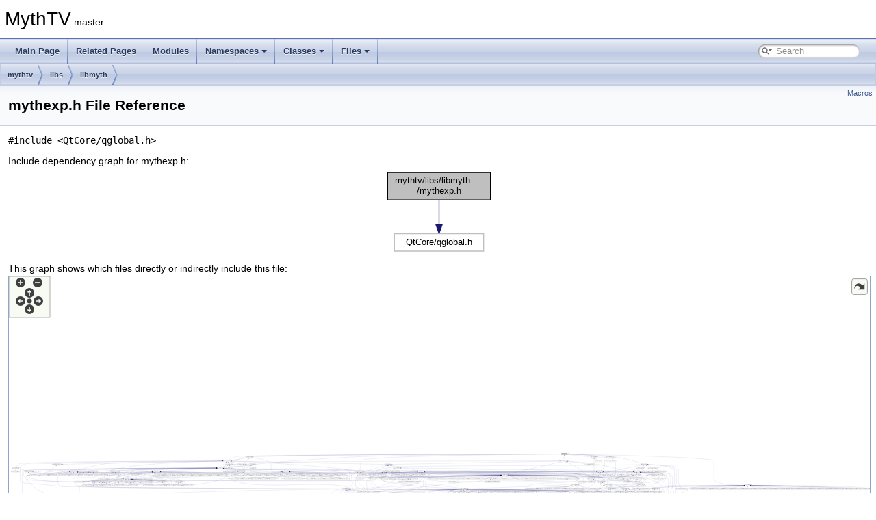

--- FILE ---
content_type: text/html
request_url: https://code.mythtv.org/doxygen/mythexp_8h.html
body_size: 5442
content:
<!DOCTYPE html PUBLIC "-//W3C//DTD XHTML 1.0 Transitional//EN" "https://www.w3.org/TR/xhtml1/DTD/xhtml1-transitional.dtd">
<html xmlns="http://www.w3.org/1999/xhtml">
<head>
<meta http-equiv="Content-Type" content="text/xhtml;charset=UTF-8"/>
<meta http-equiv="X-UA-Compatible" content="IE=11"/>
<meta name="generator" content="Doxygen 1.9.4"/>
<meta name="viewport" content="width=device-width, initial-scale=1"/>
<title>MythTV: mythtv/libs/libmyth/mythexp.h File Reference</title>
<link href="tabs.css" rel="stylesheet" type="text/css"/>
<script type="text/javascript" src="jquery.js"></script>
<script type="text/javascript" src="dynsections.js"></script>
<link href="search/search.css" rel="stylesheet" type="text/css"/>
<script type="text/javascript" src="search/searchdata.js"></script>
<script type="text/javascript" src="search/search.js"></script>
<link href="doxygen.css" rel="stylesheet" type="text/css" />
</head>
<body>
<div id="top"><!-- do not remove this div, it is closed by doxygen! -->
<div id="titlearea">
<table cellspacing="0" cellpadding="0">
 <tbody>
 <tr id="projectrow">
  <td id="projectalign">
   <div id="projectname">MythTV<span id="projectnumber">&#160;master</span>
   </div>
  </td>
 </tr>
 </tbody>
</table>
</div>
<!-- end header part -->
<!-- Generated by Doxygen 1.9.4 -->
<script type="text/javascript">
/* @license magnet:?xt=urn:btih:d3d9a9a6595521f9666a5e94cc830dab83b65699&amp;dn=expat.txt MIT */
var searchBox = new SearchBox("searchBox", "search",'Search','.html');
/* @license-end */
</script>
<script type="text/javascript" src="menudata.js"></script>
<script type="text/javascript" src="menu.js"></script>
<script type="text/javascript">
/* @license magnet:?xt=urn:btih:d3d9a9a6595521f9666a5e94cc830dab83b65699&amp;dn=expat.txt MIT */
$(function() {
  initMenu('',true,false,'search.php','Search');
  $(document).ready(function() { init_search(); });
});
/* @license-end */
</script>
<div id="main-nav"></div>
<!-- window showing the filter options -->
<div id="MSearchSelectWindow"
     onmouseover="return searchBox.OnSearchSelectShow()"
     onmouseout="return searchBox.OnSearchSelectHide()"
     onkeydown="return searchBox.OnSearchSelectKey(event)">
</div>

<!-- iframe showing the search results (closed by default) -->
<div id="MSearchResultsWindow">
<iframe src="javascript:void(0)" frameborder="0" 
        name="MSearchResults" id="MSearchResults">
</iframe>
</div>

<div id="nav-path" class="navpath">
  <ul>
<li class="navelem"><a class="el" href="dir_2a81f3d5872b2892dda4bb742828f9e5.html">mythtv</a></li><li class="navelem"><a class="el" href="dir_08418817c2d0e03d614c9a31b729a46d.html">libs</a></li><li class="navelem"><a class="el" href="dir_7c7c538daa12a313f8e43fac4f67a2c2.html">libmyth</a></li>  </ul>
</div>
</div><!-- top -->
<div class="header">
  <div class="summary">
<a href="#define-members">Macros</a>  </div>
  <div class="headertitle"><div class="title">mythexp.h File Reference</div></div>
</div><!--header-->
<div class="contents">
<div class="textblock"><code>#include &lt;QtCore/qglobal.h&gt;</code><br />
</div><div class="textblock"><div class="dynheader">
Include dependency graph for mythexp.h:</div>
<div class="dyncontent">
<div class="center"><iframe scrolling="no" frameborder="0" src="mythexp_8h__incl.svg" width="162" height="127"><p><b>This browser is not able to show SVG: try Firefox, Chrome, Safari, or Opera instead.</b></p></iframe>
</div>
</div>
</div><div class="textblock"><div class="dynheader">
This graph shows which files directly or indirectly include this file:</div>
<div class="dyncontent">
<div class="center"><div class="zoom"><iframe scrolling="no" frameborder="0" src="mythexp_8h__dep__incl.svg" width="100%" height="600"><p><b>This browser is not able to show SVG: try Firefox, Chrome, Safari, or Opera instead.</b></p></iframe></div>
</div>
</div>
</div>
<p><a href="mythexp_8h_source.html">Go to the source code of this file.</a></p>
<table class="memberdecls">
<tr class="heading"><td colspan="2"><h2 class="groupheader"><a id="define-members" name="define-members"></a>
Macros</h2></td></tr>
<tr class="memitem:a563e63dc83af67f5926d1de085502d17"><td class="memItemLeft" align="right" valign="top">#define&#160;</td><td class="memItemRight" valign="bottom"><a class="el" href="mythexp_8h.html#a563e63dc83af67f5926d1de085502d17">MPUBLIC</a>&#160;&#160;&#160;Q_DECL_IMPORT</td></tr>
<tr class="separator:a563e63dc83af67f5926d1de085502d17"><td class="memSeparator" colspan="2">&#160;</td></tr>
</table>
<h2 class="groupheader">Macro Definition Documentation</h2>
<a id="a563e63dc83af67f5926d1de085502d17" name="a563e63dc83af67f5926d1de085502d17"></a>
<h2 class="memtitle"><span class="permalink"><a href="#a563e63dc83af67f5926d1de085502d17">&#9670;&nbsp;</a></span>MPUBLIC</h2>

<div class="memitem">
<div class="memproto">
      <table class="memname">
        <tr>
          <td class="memname">#define MPUBLIC&#160;&#160;&#160;Q_DECL_IMPORT</td>
        </tr>
      </table>
</div><div class="memdoc">

<p class="definition">Definition at line <a class="el" href="mythexp_8h_source.html#l00010">10</a> of file <a class="el" href="mythexp_8h_source.html">mythexp.h</a>.</p>

</div>
</div>
</div><!-- contents -->
<!-- start footer part -->
<hr class="footer"/><address class="footer"><small>
Generated on Sat Nov 29 2025 03:16:25 for MythTV by&#160;<a href="https://www.doxygen.org/index.html"><img class="footer" src="doxygen.svg" width="104" height="31" alt="doxygen"/></a> 1.9.4
</small></address>
</body>
</html>


--- FILE ---
content_type: image/svg+xml
request_url: https://code.mythtv.org/doxygen/mythexp_8h__dep__incl.svg
body_size: 329341
content:
<?xml version="1.0" encoding="UTF-8" standalone="no"?>
<!DOCTYPE svg PUBLIC "-//W3C//DTD SVG 1.1//EN"
 "http://www.w3.org/Graphics/SVG/1.1/DTD/svg11.dtd">
<!-- Generated by graphviz version 2.43.0 (0)
 -->
<!-- Title: mythtv/libs/libmyth/mythexp.h Pages: 1 -->
<!--zoomable 1111 -->
<svg id="main" version="1.1" xmlns="http://www.w3.org/2000/svg" xmlns:xlink="http://www.w3.org/1999/xlink" xml:space="preserve" onload="init(evt)">
<style type="text/css"><![CDATA[
.edge:hover path { stroke: red; }
.edge:hover polygon { stroke: red; fill: red; }
]]></style>
<script type="text/javascript"><![CDATA[
var edges = document.getElementsByTagName('g');
if (edges && edges.length) {
  for (var i=0;i<edges.length;i++) {
    if (edges[i].id.substr(0,4)=='edge') {
      edges[i].setAttribute('class','edge');
    }
  }
}
]]></script>
        <defs>
                <circle id="rim" cx="0" cy="0" r="7"/>
                <circle id="rim2" cx="0" cy="0" r="3.5"/>
                <g id="zoomPlus">
                        <use xlink:href="#rim" fill="#404040">
                                <set attributeName="fill" to="#808080" begin="zoomplus.mouseover" end="zoomplus.mouseout"/>
                        </use>
                        <path d="M-4,0h8M0,-4v8" fill="none" stroke="white" stroke-width="1.5" pointer-events="none"/>
                </g>
                <g id="zoomMin">
                        <use xlink:href="#rim" fill="#404040">
                                <set attributeName="fill" to="#808080" begin="zoomminus.mouseover" end="zoomminus.mouseout"/>
                        </use>
                        <path d="M-4,0h8" fill="none" stroke="white" stroke-width="1.5" pointer-events="none"/>
                </g>
                <g id="dirArrow">
                        <path fill="none" stroke="white" stroke-width="1.5" d="M0,-3.0v7 M-2.5,-0.5L0,-3.0L2.5,-0.5"/>
                </g>
               <g id="resetDef">
                       <use xlink:href="#rim2" fill="#404040">
                               <set attributeName="fill" to="#808080" begin="reset.mouseover" end="reset.mouseout"/>
                       </use>
               </g>
        </defs>

<script type="text/javascript">
var viewWidth = 16524;
var viewHeight = 1111;
var sectionId = 'dynsection-1';
</script>
<script xlink:href="svgpan.js"/>
<svg id="graph" class="graph">
<g id="viewport">
<title>mythtv/libs/libmyth/mythexp.h</title>
<!-- Node1 -->
<g id="node1" class="node">
<title>Node1</title>
<g id="a_node1"><a xlink:title=" ">
<polygon fill="#bfbfbf" stroke="black" points="10546.5,-1072.5 10546.5,-1102.5 10659.5,-1102.5 10659.5,-1072.5 10546.5,-1072.5"/>
<text text-anchor="start" x="10554.5" y="-1090.5" font-family="Helvetica,sans-Serif" font-size="10.00">mythtv/libs/libmyth</text>
<text text-anchor="middle" x="10603" y="-1079.5" font-family="Helvetica,sans-Serif" font-size="10.00">/mythexp.h</text>
</a>
</g>
</g>
<!-- Node2 -->
<g id="node2" class="node">
<title>Node2</title>
<g id="a_node2"><a xlink:href="audioconvert_8h.html" target="_top" xlink:title=" ">
<polygon fill="none" stroke="black" points="6614,-737.5 6614,-767.5 6736,-767.5 6736,-737.5 6614,-737.5"/>
<text text-anchor="start" x="6622" y="-755.5" font-family="Helvetica,sans-Serif" font-size="10.00">mythtv/libs/libmyth</text>
<text text-anchor="middle" x="6675" y="-744.5" font-family="Helvetica,sans-Serif" font-size="10.00">/audio/audioconvert.h</text>
</a>
</g>
</g>
<!-- Node1&#45;&gt;Node2 -->
<g id="edge1" class="edge">
<title>Node1&#45;&gt;Node2</title>
<path fill="none" stroke="midnightblue" d="M10536.08,-1086.05C10020.49,-1082.34 6700,-1054.56 6700,-954.5 6700,-954.5 6700,-954.5 6700,-885.5 6700,-841.88 6686.66,-791.56 6679.47,-767.59"/>
<polygon fill="midnightblue" stroke="midnightblue" points="10536.3,-1089.55 10546.32,-1086.12 10536.35,-1082.55 10536.3,-1089.55"/>
</g>
<!-- Node6 -->
<g id="node6" class="node">
<title>Node6</title>
<g id="a_node6"><a xlink:href="audiooutputgraph_8h.html" target="_top" xlink:title=" ">
<polygon fill="none" stroke="black" points="11412.5,-1005.5 11412.5,-1035.5 11557.5,-1035.5 11557.5,-1005.5 11412.5,-1005.5"/>
<text text-anchor="start" x="11420.5" y="-1023.5" font-family="Helvetica,sans-Serif" font-size="10.00">mythtv/libs/libmyth</text>
<text text-anchor="middle" x="11485" y="-1012.5" font-family="Helvetica,sans-Serif" font-size="10.00">/audio/audiooutputgraph.h</text>
</a>
</g>
</g>
<!-- Node1&#45;&gt;Node6 -->
<g id="edge5" class="edge">
<title>Node1&#45;&gt;Node6</title>
<path fill="none" stroke="midnightblue" d="M10669.96,-1084.31C10806.35,-1079.39 11126.07,-1065.5 11393,-1036 11399.27,-1035.31 11405.76,-1034.49 11412.27,-1033.6"/>
<polygon fill="midnightblue" stroke="midnightblue" points="10669.54,-1080.82 10659.67,-1084.68 10669.79,-1087.82 10669.54,-1080.82"/>
</g>
<!-- Node52 -->
<g id="node52" class="node">
<title>Node52</title>
<g id="a_node52"><a xlink:href="audiooutputsettings_8h.html" target="_top" xlink:title=" ">
<polygon fill="none" stroke="black" points="4061,-938.5 4061,-968.5 4217,-968.5 4217,-938.5 4061,-938.5"/>
<text text-anchor="start" x="4069" y="-956.5" font-family="Helvetica,sans-Serif" font-size="10.00">mythtv/libs/libmyth</text>
<text text-anchor="middle" x="4139" y="-945.5" font-family="Helvetica,sans-Serif" font-size="10.00">/audio/audiooutputsettings.h</text>
</a>
</g>
</g>
<!-- Node1&#45;&gt;Node52 -->
<g id="edge55" class="edge">
<title>Node1&#45;&gt;Node52</title>
<path fill="none" stroke="midnightblue" d="M10535.84,-1086.38C9869.43,-1085.12 4464.75,-1073.78 4305,-1036 4249.07,-1022.78 4190.2,-988.2 4159.84,-968.59"/>
<polygon fill="midnightblue" stroke="midnightblue" points="10536.21,-1089.88 10546.22,-1086.4 10536.23,-1082.88 10536.21,-1089.88"/>
</g>
<!-- Node137 -->
<g id="node137" class="node">
<title>Node137</title>
<g id="a_node137"><a xlink:href="audiosettings_8h.html" target="_top" xlink:title=" ">
<polygon fill="none" stroke="black" points="4122.5,-871.5 4122.5,-901.5 4247.5,-901.5 4247.5,-871.5 4122.5,-871.5"/>
<text text-anchor="start" x="4130.5" y="-889.5" font-family="Helvetica,sans-Serif" font-size="10.00">mythtv/libs/libmyth</text>
<text text-anchor="middle" x="4185" y="-878.5" font-family="Helvetica,sans-Serif" font-size="10.00">/audio/audiosettings.h</text>
</a>
</g>
</g>
<!-- Node1&#45;&gt;Node137 -->
<g id="edge381" class="edge">
<title>Node1&#45;&gt;Node137</title>
<path fill="none" stroke="midnightblue" d="M10535.9,-1086.35C9881.34,-1084.8 4654.92,-1071.36 4500,-1036 4381.82,-1009.03 4255.53,-933.21 4206.33,-901.61"/>
<polygon fill="midnightblue" stroke="midnightblue" points="10536.1,-1089.85 10546.1,-1086.37 10536.11,-1082.85 10536.1,-1089.85"/>
</g>
<!-- Node233 -->
<g id="node233" class="node">
<title>Node233</title>
<g id="a_node233"><a xlink:href="eldutils_8h.html" target="_top" xlink:title=" ">
<polygon fill="none" stroke="black" points="4509.5,-1005.5 4509.5,-1035.5 4622.5,-1035.5 4622.5,-1005.5 4509.5,-1005.5"/>
<text text-anchor="start" x="4517.5" y="-1023.5" font-family="Helvetica,sans-Serif" font-size="10.00">mythtv/libs/libmyth</text>
<text text-anchor="middle" x="4566" y="-1012.5" font-family="Helvetica,sans-Serif" font-size="10.00">/audio/eldutils.h</text>
</a>
</g>
</g>
<!-- Node1&#45;&gt;Node233 -->
<g id="edge382" class="edge">
<title>Node1&#45;&gt;Node233</title>
<path fill="none" stroke="midnightblue" d="M10536.47,-1086.5C9971.74,-1086.39 5972.79,-1083.91 4770,-1036 4720.15,-1034.01 4663.57,-1029.84 4622.67,-1026.48"/>
<polygon fill="midnightblue" stroke="midnightblue" points="10536.49,-1090 10546.49,-1086.5 10536.49,-1083 10536.49,-1090"/>
</g>
<!-- Node234 -->
<g id="node234" class="node">
<title>Node234</title>
<g id="a_node234"><a xlink:href="pink_8h.html" target="_top" xlink:title=" ">
<polygon fill="none" stroke="black" points="11121.5,-1005.5 11121.5,-1035.5 11234.5,-1035.5 11234.5,-1005.5 11121.5,-1005.5"/>
<text text-anchor="start" x="11129.5" y="-1023.5" font-family="Helvetica,sans-Serif" font-size="10.00">mythtv/libs/libmyth</text>
<text text-anchor="middle" x="11178" y="-1012.5" font-family="Helvetica,sans-Serif" font-size="10.00">/audio/pink.h</text>
</a>
</g>
</g>
<!-- Node1&#45;&gt;Node234 -->
<g id="edge386" class="edge">
<title>Node1&#45;&gt;Node234</title>
<path fill="none" stroke="midnightblue" d="M10669.71,-1078.96C10783.81,-1066.06 11014.45,-1039.99 11121.29,-1027.91"/>
<polygon fill="midnightblue" stroke="midnightblue" points="10669.25,-1075.49 10659.71,-1080.09 10670.04,-1082.44 10669.25,-1075.49"/>
</g>
<!-- Node236 -->
<g id="node236" class="node">
<title>Node236</title>
<g id="a_node236"><a xlink:href="volumebase_8h.html" target="_top" xlink:title=" ">
<polygon fill="none" stroke="black" points="10543.5,-938.5 10543.5,-968.5 10662.5,-968.5 10662.5,-938.5 10543.5,-938.5"/>
<text text-anchor="start" x="10551.5" y="-956.5" font-family="Helvetica,sans-Serif" font-size="10.00">mythtv/libs/libmyth</text>
<text text-anchor="middle" x="10603" y="-945.5" font-family="Helvetica,sans-Serif" font-size="10.00">/audio/volumebase.h</text>
</a>
</g>
</g>
<!-- Node1&#45;&gt;Node236 -->
<g id="edge389" class="edge">
<title>Node1&#45;&gt;Node236</title>
<path fill="none" stroke="midnightblue" d="M10603,-1062.02C10603,-1034.51 10603,-990.79 10603,-968.52"/>
<polygon fill="midnightblue" stroke="midnightblue" points="10599.5,-1062.37 10603,-1072.37 10606.5,-1062.37 10599.5,-1062.37"/>
</g>
<!-- Node238 -->
<g id="node238" class="node">
<title>Node238</title>
<g id="a_node238"><a xlink:href="mythaverror_8h.html" target="_top" xlink:title=" ">
<polygon fill="none" stroke="black" points="11237.5,-737.5 11237.5,-767.5 11350.5,-767.5 11350.5,-737.5 11237.5,-737.5"/>
<text text-anchor="start" x="11245.5" y="-755.5" font-family="Helvetica,sans-Serif" font-size="10.00">mythtv/libs/libmyth</text>
<text text-anchor="middle" x="11294" y="-744.5" font-family="Helvetica,sans-Serif" font-size="10.00">/mythaverror.h</text>
</a>
</g>
</g>
<!-- Node1&#45;&gt;Node238 -->
<g id="edge396" class="edge">
<title>Node1&#45;&gt;Node238</title>
<path fill="none" stroke="midnightblue" d="M10669.87,-1085.09C10811.58,-1081.46 11137.74,-1069.64 11243,-1036 11310.12,-1014.55 11379,-1024.97 11379,-954.5 11379,-954.5 11379,-954.5 11379,-885.5 11379,-835.89 11336.04,-790.1 11311.2,-767.78"/>
<polygon fill="midnightblue" stroke="midnightblue" points="10669.49,-1081.59 10659.58,-1085.34 10669.66,-1088.59 10669.49,-1081.59"/>
</g>
<!-- Node242 -->
<g id="node242" class="node">
<title>Node242</title>
<g id="a_node242"><a xlink:href="mythavframe_8h.html" target="_top" xlink:title=" ">
<polygon fill="none" stroke="black" points="12090.5,-871.5 12090.5,-901.5 12203.5,-901.5 12203.5,-871.5 12090.5,-871.5"/>
<text text-anchor="start" x="12098.5" y="-889.5" font-family="Helvetica,sans-Serif" font-size="10.00">mythtv/libs/libmyth</text>
<text text-anchor="middle" x="12147" y="-878.5" font-family="Helvetica,sans-Serif" font-size="10.00">/mythavframe.h</text>
</a>
</g>
</g>
<!-- Node1&#45;&gt;Node242 -->
<g id="edge408" class="edge">
<title>Node1&#45;&gt;Node242</title>
<path fill="none" stroke="midnightblue" d="M10669.63,-1084.73C10858.25,-1079.45 11393.44,-1062.5 11567,-1036 11771.73,-1004.74 12009.12,-932.18 12104.31,-901.55"/>
<polygon fill="midnightblue" stroke="midnightblue" points="10669.48,-1081.23 10659.58,-1085.01 10669.67,-1088.23 10669.48,-1081.23"/>
</g>
<!-- Node249 -->
<g id="node249" class="node">
<title>Node249</title>
<g id="a_node249"><a xlink:href="mythcontext_8h.html" target="_top" xlink:title=" ">
<polygon fill="none" stroke="black" points="14066.5,-469.5 14066.5,-499.5 14179.5,-499.5 14179.5,-469.5 14066.5,-469.5"/>
<text text-anchor="start" x="14074.5" y="-487.5" font-family="Helvetica,sans-Serif" font-size="10.00">mythtv/libs/libmyth</text>
<text text-anchor="middle" x="14123" y="-476.5" font-family="Helvetica,sans-Serif" font-size="10.00">/mythcontext.h</text>
</a>
</g>
</g>
<!-- Node1&#45;&gt;Node249 -->
<g id="edge421" class="edge">
<title>Node1&#45;&gt;Node249</title>
<path fill="none" stroke="midnightblue" d="M10669.94,-1085.23C11101.99,-1076.81 13479,-1027.21 13479,-954.5 13479,-954.5 13479,-954.5 13479,-617.5 13479,-498.09 13909.27,-485.7 14066.41,-485.15"/>
<polygon fill="midnightblue" stroke="midnightblue" points="10669.73,-1081.73 10659.8,-1085.43 10669.87,-1088.73 10669.73,-1081.73"/>
</g>
<!-- Node268 -->
<g id="node268" class="node">
<title>Node268</title>
<g id="a_node268"><a xlink:href="output_8h.html" target="_top" xlink:title=" ">
<polygon fill="none" stroke="black" points="4571.5,-871.5 4571.5,-901.5 4684.5,-901.5 4684.5,-871.5 4571.5,-871.5"/>
<text text-anchor="start" x="4579.5" y="-889.5" font-family="Helvetica,sans-Serif" font-size="10.00">mythtv/libs/libmyth</text>
<text text-anchor="middle" x="4628" y="-878.5" font-family="Helvetica,sans-Serif" font-size="10.00">/output.h</text>
</a>
</g>
</g>
<!-- Node1&#45;&gt;Node268 -->
<g id="edge446" class="edge">
<title>Node1&#45;&gt;Node268</title>
<path fill="none" stroke="midnightblue" d="M10536.14,-1086.18C10084.97,-1083.94 7479.41,-1069.71 6686,-1036 5891.02,-1002.22 4926.22,-915.26 4684.81,-892.84"/>
<polygon fill="midnightblue" stroke="midnightblue" points="10536.38,-1089.68 10546.39,-1086.23 10536.41,-1082.68 10536.38,-1089.68"/>
</g>
<!-- Node3 -->
<g id="node3" class="node">
<title>Node3</title>
<g id="a_node3"><a xlink:href="audioconvert_8cpp.html" target="_top" xlink:title=" ">
<polygon fill="none" stroke="black" points="6665,-670.5 6665,-700.5 6799,-700.5 6799,-670.5 6665,-670.5"/>
<text text-anchor="start" x="6673" y="-688.5" font-family="Helvetica,sans-Serif" font-size="10.00">mythtv/libs/libmyth</text>
<text text-anchor="middle" x="6732" y="-677.5" font-family="Helvetica,sans-Serif" font-size="10.00">/audio/audioconvert.cpp</text>
</a>
</g>
</g>
<!-- Node2&#45;&gt;Node3 -->
<g id="edge2" class="edge">
<title>Node2&#45;&gt;Node3</title>
<path fill="none" stroke="midnightblue" d="M6694.09,-729.74C6702.52,-720.12 6712.19,-709.09 6719.66,-700.58"/>
<polygon fill="midnightblue" stroke="midnightblue" points="6691.33,-727.57 6687.37,-737.4 6696.59,-732.18 6691.33,-727.57"/>
</g>
<!-- Node4 -->
<g id="node4" class="node">
<title>Node4</title>
<g id="a_node4"><a xlink:href="audiooutput_8cpp.html" target="_top" xlink:title=" ">
<polygon fill="none" stroke="black" points="6329,-603.5 6329,-633.5 6457,-633.5 6457,-603.5 6329,-603.5"/>
<text text-anchor="start" x="6337" y="-621.5" font-family="Helvetica,sans-Serif" font-size="10.00">mythtv/libs/libmyth</text>
<text text-anchor="middle" x="6393" y="-610.5" font-family="Helvetica,sans-Serif" font-size="10.00">/audio/audiooutput.cpp</text>
</a>
</g>
</g>
<!-- Node2&#45;&gt;Node4 -->
<g id="edge3" class="edge">
<title>Node2&#45;&gt;Node4</title>
<path fill="none" stroke="midnightblue" d="M6635.69,-733.1C6578.68,-706.42 6474.3,-657.55 6423.03,-633.56"/>
<polygon fill="midnightblue" stroke="midnightblue" points="6634.55,-736.43 6645.09,-737.5 6637.51,-730.09 6634.55,-736.43"/>
</g>
<!-- Node5 -->
<g id="node5" class="node">
<title>Node5</title>
<g id="a_node5"><a xlink:href="audiooutpututil_8cpp.html" target="_top" xlink:title=" ">
<polygon fill="none" stroke="black" points="11099,-670.5 11099,-700.5 11243,-700.5 11243,-670.5 11099,-670.5"/>
<text text-anchor="start" x="11107" y="-688.5" font-family="Helvetica,sans-Serif" font-size="10.00">mythtv/libs/libmyth</text>
<text text-anchor="middle" x="11171" y="-677.5" font-family="Helvetica,sans-Serif" font-size="10.00">/audio/audiooutpututil.cpp</text>
</a>
</g>
</g>
<!-- Node2&#45;&gt;Node5 -->
<g id="edge4" class="edge">
<title>Node2&#45;&gt;Node5</title>
<path fill="none" stroke="midnightblue" d="M6746.41,-748.6C6832.58,-745.22 6981.87,-739.75 7110,-737 8775.03,-701.26 9192.24,-747.42 10857,-701 10939.92,-698.69 11035.07,-694.01 11098.69,-690.59"/>
<polygon fill="midnightblue" stroke="midnightblue" points="6746.08,-745.11 6736.22,-749 6746.35,-752.11 6746.08,-745.11"/>
</g>
<!-- Node7 -->
<g id="node7" class="node">
<title>Node7</title>
<g id="a_node7"><a xlink:href="audiooutputgraph_8cpp.html" target="_top" xlink:title=" ">
<polygon fill="none" stroke="black" points="11407,-938.5 11407,-968.5 11563,-968.5 11563,-938.5 11407,-938.5"/>
<text text-anchor="start" x="11415" y="-956.5" font-family="Helvetica,sans-Serif" font-size="10.00">mythtv/libs/libmyth</text>
<text text-anchor="middle" x="11485" y="-945.5" font-family="Helvetica,sans-Serif" font-size="10.00">/audio/audiooutputgraph.cpp</text>
</a>
</g>
</g>
<!-- Node6&#45;&gt;Node7 -->
<g id="edge6" class="edge">
<title>Node6&#45;&gt;Node7</title>
<path fill="none" stroke="midnightblue" d="M11485,-995.11C11485,-986.15 11485,-976.32 11485,-968.58"/>
<polygon fill="midnightblue" stroke="midnightblue" points="11481.5,-995.4 11485,-1005.4 11488.5,-995.4 11481.5,-995.4"/>
</g>
<!-- Node8 -->
<g id="node8" class="node">
<title>Node8</title>
<g id="a_node8"><a xlink:href="mythplayeraudioui_8h.html" target="_top" xlink:title=" ">
<polygon fill="none" stroke="black" points="11379,-469.5 11379,-499.5 11501,-499.5 11501,-469.5 11379,-469.5"/>
<text text-anchor="start" x="11387" y="-487.5" font-family="Helvetica,sans-Serif" font-size="10.00">mythtv/libs/libmythtv</text>
<text text-anchor="middle" x="11440" y="-476.5" font-family="Helvetica,sans-Serif" font-size="10.00">/mythplayeraudioui.h</text>
</a>
</g>
</g>
<!-- Node6&#45;&gt;Node8 -->
<g id="edge7" class="edge">
<title>Node6&#45;&gt;Node8</title>
<path fill="none" stroke="midnightblue" d="M11532.76,-1000.79C11547.28,-992.96 11562.02,-982.49 11572,-969 11594.12,-939.1 11591,-924.69 11591,-887.5 11591,-887.5 11591,-887.5 11591,-751.5 11591,-714.31 11597.27,-697.29 11572,-670 11535.9,-631.01 11491.93,-674.88 11458,-634 11425.49,-594.83 11432.21,-528.59 11437.15,-499.69"/>
<polygon fill="midnightblue" stroke="midnightblue" points="11531.14,-997.69 11523.79,-1005.32 11534.29,-1003.94 11531.14,-997.69"/>
</g>
<!-- Node9 -->
<g id="node9" class="node">
<title>Node9</title>
<g id="a_node9"><a xlink:href="mythplayeraudioui_8cpp.html" target="_top" xlink:title=" ">
<polygon fill="none" stroke="black" points="10989,-335.5 10989,-365.5 11121,-365.5 11121,-335.5 10989,-335.5"/>
<text text-anchor="start" x="10997" y="-353.5" font-family="Helvetica,sans-Serif" font-size="10.00">mythtv/libs/libmythtv</text>
<text text-anchor="middle" x="11055" y="-342.5" font-family="Helvetica,sans-Serif" font-size="10.00">/mythplayeraudioui.cpp</text>
</a>
</g>
</g>
<!-- Node8&#45;&gt;Node9 -->
<g id="edge8" class="edge">
<title>Node8&#45;&gt;Node9</title>
<path fill="none" stroke="midnightblue" d="M11425.67,-460.88C11412.36,-441.91 11390.76,-415.78 11365,-402 11273.76,-353.21 11237.02,-383.23 11135,-366 11130.55,-365.25 11125.96,-364.46 11121.33,-363.65"/>
<polygon fill="midnightblue" stroke="midnightblue" points="11422.85,-462.95 11431.35,-469.27 11428.64,-459.03 11422.85,-462.95"/>
</g>
<!-- Node10 -->
<g id="node10" class="node">
<title>Node10</title>
<g id="a_node10"><a xlink:href="mythplayercaptionsui_8h.html" target="_top" xlink:title=" ">
<polygon fill="none" stroke="black" points="11455.5,-402.5 11455.5,-432.5 11590.5,-432.5 11590.5,-402.5 11455.5,-402.5"/>
<text text-anchor="start" x="11463.5" y="-420.5" font-family="Helvetica,sans-Serif" font-size="10.00">mythtv/libs/libmythtv</text>
<text text-anchor="middle" x="11523" y="-409.5" font-family="Helvetica,sans-Serif" font-size="10.00">/mythplayercaptionsui.h</text>
</a>
</g>
</g>
<!-- Node8&#45;&gt;Node10 -->
<g id="edge9" class="edge">
<title>Node8&#45;&gt;Node10</title>
<path fill="none" stroke="midnightblue" d="M11465.96,-463.17C11478.65,-453.23 11493.61,-441.51 11505.03,-432.58"/>
<polygon fill="midnightblue" stroke="midnightblue" points="11463.72,-460.47 11458.01,-469.4 11468.04,-465.99 11463.72,-460.47"/>
</g>
<!-- Node11 -->
<g id="node11" class="node">
<title>Node11</title>
<g id="a_node11"><a xlink:href="mythplayercaptionsui_8cpp.html" target="_top" xlink:title=" ">
<polygon fill="none" stroke="black" points="11355,-335.5 11355,-365.5 11501,-365.5 11501,-335.5 11355,-335.5"/>
<text text-anchor="start" x="11363" y="-353.5" font-family="Helvetica,sans-Serif" font-size="10.00">mythtv/libs/libmythtv</text>
<text text-anchor="middle" x="11428" y="-342.5" font-family="Helvetica,sans-Serif" font-size="10.00">/mythplayercaptionsui.cpp</text>
</a>
</g>
</g>
<!-- Node10&#45;&gt;Node11 -->
<g id="edge10" class="edge">
<title>Node10&#45;&gt;Node11</title>
<path fill="none" stroke="midnightblue" d="M11494.11,-396.73C11479.41,-386.68 11461.89,-374.68 11448.57,-365.58"/>
<polygon fill="midnightblue" stroke="midnightblue" points="11492.16,-399.64 11502.39,-402.4 11496.11,-393.86 11492.16,-399.64"/>
</g>
<!-- Node12 -->
<g id="node12" class="node">
<title>Node12</title>
<g id="a_node12"><a xlink:href="mythplayervideoui_8h.html" target="_top" xlink:title=" ">
<polygon fill="none" stroke="black" points="11177,-335.5 11177,-365.5 11299,-365.5 11299,-335.5 11177,-335.5"/>
<text text-anchor="start" x="11185" y="-353.5" font-family="Helvetica,sans-Serif" font-size="10.00">mythtv/libs/libmythtv</text>
<text text-anchor="middle" x="11238" y="-342.5" font-family="Helvetica,sans-Serif" font-size="10.00">/mythplayervideoui.h</text>
</a>
</g>
</g>
<!-- Node10&#45;&gt;Node12 -->
<g id="edge11" class="edge">
<title>Node10&#45;&gt;Node12</title>
<path fill="none" stroke="midnightblue" d="M11451.73,-400.24C11404.84,-389.55 11344.12,-375.7 11299.38,-365.5"/>
<polygon fill="midnightblue" stroke="midnightblue" points="11450.98,-403.66 11461.51,-402.48 11452.54,-396.84 11450.98,-403.66"/>
</g>
<!-- Node13 -->
<g id="node13" class="node">
<title>Node13</title>
<g id="a_node13"><a xlink:href="mythplayervideoui_8cpp.html" target="_top" xlink:title=" ">
<polygon fill="none" stroke="black" points="11167,-268.5 11167,-298.5 11299,-298.5 11299,-268.5 11167,-268.5"/>
<text text-anchor="start" x="11175" y="-286.5" font-family="Helvetica,sans-Serif" font-size="10.00">mythtv/libs/libmythtv</text>
<text text-anchor="middle" x="11233" y="-275.5" font-family="Helvetica,sans-Serif" font-size="10.00">/mythplayervideoui.cpp</text>
</a>
</g>
</g>
<!-- Node12&#45;&gt;Node13 -->
<g id="edge12" class="edge">
<title>Node12&#45;&gt;Node13</title>
<path fill="none" stroke="midnightblue" d="M11236.15,-325.4C11235.45,-316.37 11234.69,-306.41 11234.08,-298.58"/>
<polygon fill="midnightblue" stroke="midnightblue" points="11232.66,-325.69 11236.92,-335.4 11239.64,-325.16 11232.66,-325.69"/>
</g>
<!-- Node14 -->
<g id="node14" class="node">
<title>Node14</title>
<g id="a_node14"><a xlink:href="mythplayervisualiserui_8h.html" target="_top" xlink:title=" ">
<polygon fill="none" stroke="black" points="10692.5,-268.5 10692.5,-298.5 10833.5,-298.5 10833.5,-268.5 10692.5,-268.5"/>
<text text-anchor="start" x="10700.5" y="-286.5" font-family="Helvetica,sans-Serif" font-size="10.00">mythtv/libs/libmythtv</text>
<text text-anchor="middle" x="10763" y="-275.5" font-family="Helvetica,sans-Serif" font-size="10.00">/mythplayervisualiserui.h</text>
</a>
</g>
</g>
<!-- Node12&#45;&gt;Node14 -->
<g id="edge13" class="edge">
<title>Node12&#45;&gt;Node14</title>
<path fill="none" stroke="midnightblue" d="M11166.77,-339.75C11076.86,-327.45 10923.14,-306.41 10833.55,-294.15"/>
<polygon fill="midnightblue" stroke="midnightblue" points="11166.49,-343.25 11176.87,-341.14 11167.44,-336.31 11166.49,-343.25"/>
</g>
<!-- Node15 -->
<g id="node15" class="node">
<title>Node15</title>
<g id="a_node15"><a xlink:href="mythplayereditorui_8h.html" target="_top" xlink:title=" ">
<polygon fill="none" stroke="black" points="10702,-201.5 10702,-231.5 10824,-231.5 10824,-201.5 10702,-201.5"/>
<text text-anchor="start" x="10710" y="-219.5" font-family="Helvetica,sans-Serif" font-size="10.00">mythtv/libs/libmythtv</text>
<text text-anchor="middle" x="10763" y="-208.5" font-family="Helvetica,sans-Serif" font-size="10.00">/mythplayereditorui.h</text>
</a>
</g>
</g>
<!-- Node14&#45;&gt;Node15 -->
<g id="edge14" class="edge">
<title>Node14&#45;&gt;Node15</title>
<path fill="none" stroke="midnightblue" d="M10763,-258.11C10763,-249.15 10763,-239.32 10763,-231.58"/>
<polygon fill="midnightblue" stroke="midnightblue" points="10759.5,-258.4 10763,-268.4 10766.5,-258.4 10759.5,-258.4"/>
</g>
<!-- Node51 -->
<g id="node51" class="node">
<title>Node51</title>
<g id="a_node51"><a xlink:href="mythplayervisualiserui_8cpp.html" target="_top" xlink:title=" ">
<polygon fill="none" stroke="black" points="8217,-201.5 8217,-231.5 8369,-231.5 8369,-201.5 8217,-201.5"/>
<text text-anchor="start" x="8225" y="-219.5" font-family="Helvetica,sans-Serif" font-size="10.00">mythtv/libs/libmythtv</text>
<text text-anchor="middle" x="8293" y="-208.5" font-family="Helvetica,sans-Serif" font-size="10.00">/mythplayervisualiserui.cpp</text>
</a>
</g>
</g>
<!-- Node14&#45;&gt;Node51 -->
<g id="edge54" class="edge">
<title>Node14&#45;&gt;Node51</title>
<path fill="none" stroke="midnightblue" d="M10682.18,-271.55C10669.42,-270.14 10656.37,-268.88 10644,-268 10186.39,-235.29 8720.22,-221.09 8369.09,-218.11"/>
<polygon fill="midnightblue" stroke="midnightblue" points="10681.99,-275.05 10692.32,-272.71 10682.78,-268.1 10681.99,-275.05"/>
</g>
<!-- Node16 -->
<g id="node16" class="node">
<title>Node16</title>
<g id="a_node16"><a xlink:href="mythplayereditorui_8cpp.html" target="_top" xlink:title=" ">
<polygon fill="none" stroke="black" points="10698,-134.5 10698,-164.5 10832,-164.5 10832,-134.5 10698,-134.5"/>
<text text-anchor="start" x="10706" y="-152.5" font-family="Helvetica,sans-Serif" font-size="10.00">mythtv/libs/libmythtv</text>
<text text-anchor="middle" x="10765" y="-141.5" font-family="Helvetica,sans-Serif" font-size="10.00">/mythplayereditorui.cpp</text>
</a>
</g>
</g>
<!-- Node15&#45;&gt;Node16 -->
<g id="edge15" class="edge">
<title>Node15&#45;&gt;Node16</title>
<path fill="none" stroke="midnightblue" d="M10763.75,-191.11C10764.03,-182.15 10764.33,-172.32 10764.57,-164.58"/>
<polygon fill="midnightblue" stroke="midnightblue" points="10760.24,-191.29 10763.43,-201.4 10767.24,-191.51 10760.24,-191.29"/>
</g>
<!-- Node17 -->
<g id="node17" class="node">
<title>Node17</title>
<g id="a_node17"><a xlink:href="mythplayerui_8h.html" target="_top" xlink:title=" ">
<polygon fill="none" stroke="black" points="8466,-134.5 8466,-164.5 8588,-164.5 8588,-134.5 8466,-134.5"/>
<text text-anchor="start" x="8474" y="-152.5" font-family="Helvetica,sans-Serif" font-size="10.00">mythtv/libs/libmythtv</text>
<text text-anchor="middle" x="8527" y="-141.5" font-family="Helvetica,sans-Serif" font-size="10.00">/mythplayerui.h</text>
</a>
</g>
</g>
<!-- Node15&#45;&gt;Node17 -->
<g id="edge16" class="edge">
<title>Node15&#45;&gt;Node17</title>
<path fill="none" stroke="midnightblue" d="M10691.54,-213.42C10351.93,-203.55 8904.29,-161.47 8588.14,-152.28"/>
<polygon fill="midnightblue" stroke="midnightblue" points="10691.64,-216.93 10701.74,-213.72 10691.85,-209.93 10691.64,-216.93"/>
</g>
<!-- Node18 -->
<g id="node18" class="node">
<title>Node18</title>
<g id="a_node18"><a xlink:href="mythbdoverlayscreen_8h.html" target="_top" xlink:title=" ">
<polygon fill="none" stroke="black" points="9792,-67.5 9792,-97.5 9962,-97.5 9962,-67.5 9792,-67.5"/>
<text text-anchor="start" x="9800" y="-85.5" font-family="Helvetica,sans-Serif" font-size="10.00">mythtv/libs/libmythtv</text>
<text text-anchor="middle" x="9877" y="-74.5" font-family="Helvetica,sans-Serif" font-size="10.00">/Bluray/mythbdoverlayscreen.h</text>
</a>
</g>
</g>
<!-- Node17&#45;&gt;Node18 -->
<g id="edge17" class="edge">
<title>Node17&#45;&gt;Node18</title>
<path fill="none" stroke="midnightblue" d="M8598.28,-145.07C8827.3,-134.04 9543.82,-99.54 9791.65,-87.61"/>
<polygon fill="midnightblue" stroke="midnightblue" points="8597.89,-141.58 8588.07,-145.56 8598.23,-148.57 8597.89,-141.58"/>
</g>
<!-- Node20 -->
<g id="node20" class="node">
<title>Node20</title>
<g id="a_node20"><a xlink:href="mythcaptionsoverlay_8cpp.html" target="_top" xlink:title=" ">
<polygon fill="none" stroke="black" points="10231,-0.5 10231,-30.5 10373,-30.5 10373,-0.5 10231,-0.5"/>
<text text-anchor="start" x="10239" y="-18.5" font-family="Helvetica,sans-Serif" font-size="10.00">mythtv/libs/libmythtv</text>
<text text-anchor="middle" x="10302" y="-7.5" font-family="Helvetica,sans-Serif" font-size="10.00">/mythcaptionsoverlay.cpp</text>
</a>
</g>
</g>
<!-- Node17&#45;&gt;Node20 -->
<g id="edge42" class="edge">
<title>Node17&#45;&gt;Node20</title>
<path fill="none" stroke="midnightblue" d="M8598.16,-147.95C8850.41,-145.72 9701.28,-135.51 9971,-98 10075.34,-83.49 10194.61,-49.76 10257.6,-30.55"/>
<polygon fill="midnightblue" stroke="midnightblue" points="8597.98,-144.46 8588.01,-148.04 8598.04,-151.46 8597.98,-144.46"/>
</g>
<!-- Node21 -->
<g id="node21" class="node">
<title>Node21</title>
<g id="a_node21"><a xlink:href="mythbdplayer_8h.html" target="_top" xlink:title=" ">
<polygon fill="none" stroke="black" points="8329.5,-67.5 8329.5,-97.5 8460.5,-97.5 8460.5,-67.5 8329.5,-67.5"/>
<text text-anchor="start" x="8337.5" y="-85.5" font-family="Helvetica,sans-Serif" font-size="10.00">mythtv/libs/libmythtv</text>
<text text-anchor="middle" x="8395" y="-74.5" font-family="Helvetica,sans-Serif" font-size="10.00">/Bluray/mythbdplayer.h</text>
</a>
</g>
</g>
<!-- Node17&#45;&gt;Node21 -->
<g id="edge20" class="edge">
<title>Node17&#45;&gt;Node21</title>
<path fill="none" stroke="midnightblue" d="M8489.13,-129.85C8468.26,-119.58 8442.77,-107.03 8423.59,-97.58"/>
<polygon fill="midnightblue" stroke="midnightblue" points="8487.84,-133.12 8498.36,-134.4 8490.93,-126.84 8487.84,-133.12"/>
</g>
<!-- Node25 -->
<g id="node25" class="node">
<title>Node25</title>
<g id="a_node25"><a xlink:href="tv__play_8cpp.html" target="_top" xlink:title=" ">
<polygon fill="none" stroke="black" points="8404,-0.5 8404,-30.5 8526,-30.5 8526,-0.5 8404,-0.5"/>
<text text-anchor="start" x="8412" y="-18.5" font-family="Helvetica,sans-Serif" font-size="10.00">mythtv/libs/libmythtv</text>
<text text-anchor="middle" x="8465" y="-7.5" font-family="Helvetica,sans-Serif" font-size="10.00">/tv_play.cpp</text>
</a>
</g>
</g>
<!-- Node17&#45;&gt;Node25 -->
<g id="edge52" class="edge">
<title>Node17&#45;&gt;Node25</title>
<path fill="none" stroke="midnightblue" d="M8522.28,-124.34C8518.46,-107.65 8512.18,-85.27 8503,-67 8496.3,-53.67 8485.99,-40.25 8477.8,-30.6"/>
<polygon fill="midnightblue" stroke="midnightblue" points="8518.92,-125.34 8524.45,-134.38 8525.76,-123.86 8518.92,-125.34"/>
</g>
<!-- Node26 -->
<g id="node26" class="node">
<title>Node26</title>
<g id="a_node26"><a xlink:href="mythdvdplayer_8h.html" target="_top" xlink:title=" ">
<polygon fill="none" stroke="black" points="8184.5,-67.5 8184.5,-97.5 8311.5,-97.5 8311.5,-67.5 8184.5,-67.5"/>
<text text-anchor="start" x="8192.5" y="-85.5" font-family="Helvetica,sans-Serif" font-size="10.00">mythtv/libs/libmythtv</text>
<text text-anchor="middle" x="8248" y="-74.5" font-family="Helvetica,sans-Serif" font-size="10.00">/DVD/mythdvdplayer.h</text>
</a>
</g>
</g>
<!-- Node17&#45;&gt;Node26 -->
<g id="edge25" class="edge">
<title>Node17&#45;&gt;Node26</title>
<path fill="none" stroke="midnightblue" d="M8456.97,-132.19C8411.28,-121.54 8352.23,-107.78 8308.57,-97.61"/>
<polygon fill="midnightblue" stroke="midnightblue" points="8456.27,-135.62 8466.8,-134.48 8457.86,-128.8 8456.27,-135.62"/>
</g>
<!-- Node30 -->
<g id="node30" class="node">
<title>Node30</title>
<g id="a_node30"><a xlink:href="mythcodeccontext_8cpp.html" target="_top" xlink:title=" ">
<polygon fill="none" stroke="black" points="10575,-67.5 10575,-97.5 10753,-97.5 10753,-67.5 10575,-67.5"/>
<text text-anchor="start" x="10583" y="-85.5" font-family="Helvetica,sans-Serif" font-size="10.00">mythtv/libs/libmythtv</text>
<text text-anchor="middle" x="10664" y="-74.5" font-family="Helvetica,sans-Serif" font-size="10.00">/decoders/mythcodeccontext.cpp</text>
</a>
</g>
</g>
<!-- Node17&#45;&gt;Node30 -->
<g id="edge31" class="edge">
<title>Node17&#45;&gt;Node30</title>
<path fill="none" stroke="midnightblue" d="M8598.14,-146.34C8917.76,-136.61 10220.66,-96.98 10574.8,-86.21"/>
<polygon fill="midnightblue" stroke="midnightblue" points="8597.97,-142.84 8588.08,-146.64 8598.18,-149.84 8597.97,-142.84"/>
</g>
<!-- Node31 -->
<g id="node31" class="node">
<title>Node31</title>
<g id="a_node31"><a xlink:href="mythdrmprimecontext_8cpp.html" target="_top" xlink:title=" ">
<polygon fill="none" stroke="black" points="6286.5,-67.5 6286.5,-97.5 6483.5,-97.5 6483.5,-67.5 6286.5,-67.5"/>
<text text-anchor="start" x="6294.5" y="-85.5" font-family="Helvetica,sans-Serif" font-size="10.00">mythtv/libs/libmythtv</text>
<text text-anchor="middle" x="6385" y="-74.5" font-family="Helvetica,sans-Serif" font-size="10.00">/decoders/mythdrmprimecontext.cpp</text>
</a>
</g>
</g>
<!-- Node17&#45;&gt;Node31 -->
<g id="edge32" class="edge">
<title>Node17&#45;&gt;Node31</title>
<path fill="none" stroke="midnightblue" d="M8455.59,-146.78C8097.88,-138.16 6516.99,-100 6492,-98 6489.29,-97.78 6486.54,-97.54 6483.78,-97.29"/>
<polygon fill="midnightblue" stroke="midnightblue" points="8455.73,-150.29 8465.81,-147.03 8455.9,-143.29 8455.73,-150.29"/>
</g>
<!-- Node32 -->
<g id="node32" class="node">
<title>Node32</title>
<g id="a_node32"><a xlink:href="mythmediacodeccontext_8cpp.html" target="_top" xlink:title=" ">
<polygon fill="none" stroke="black" points="6501.5,-67.5 6501.5,-97.5 6710.5,-97.5 6710.5,-67.5 6501.5,-67.5"/>
<text text-anchor="start" x="6509.5" y="-85.5" font-family="Helvetica,sans-Serif" font-size="10.00">mythtv/libs/libmythtv</text>
<text text-anchor="middle" x="6606" y="-74.5" font-family="Helvetica,sans-Serif" font-size="10.00">/decoders/mythmediacodeccontext.cpp</text>
</a>
</g>
</g>
<!-- Node17&#45;&gt;Node32 -->
<g id="edge33" class="edge">
<title>Node17&#45;&gt;Node32</title>
<path fill="none" stroke="midnightblue" d="M8455.81,-146.75C8146.74,-139.11 6929.13,-108.59 6758,-98 6742.65,-97.05 6726.46,-95.79 6710.59,-94.4"/>
<polygon fill="midnightblue" stroke="midnightblue" points="8455.9,-150.25 8465.99,-147 8456.08,-143.25 8455.9,-150.25"/>
</g>
<!-- Node33 -->
<g id="node33" class="node">
<title>Node33</title>
<g id="a_node33"><a xlink:href="mythmmalcontext_8cpp.html" target="_top" xlink:title=" ">
<polygon fill="none" stroke="black" points="6767,-67.5 6767,-97.5 6945,-97.5 6945,-67.5 6767,-67.5"/>
<text text-anchor="start" x="6775" y="-85.5" font-family="Helvetica,sans-Serif" font-size="10.00">mythtv/libs/libmythtv</text>
<text text-anchor="middle" x="6856" y="-74.5" font-family="Helvetica,sans-Serif" font-size="10.00">/decoders/mythmmalcontext.cpp</text>
</a>
</g>
</g>
<!-- Node17&#45;&gt;Node33 -->
<g id="edge34" class="edge">
<title>Node17&#45;&gt;Node33</title>
<path fill="none" stroke="midnightblue" d="M8455.34,-146.68C8167.58,-139.33 7104.37,-111.49 6954,-98 6951.09,-97.74 6948.13,-97.45 6945.15,-97.13"/>
<polygon fill="midnightblue" stroke="midnightblue" points="8455.56,-150.19 8465.65,-146.95 8455.74,-143.19 8455.56,-150.19"/>
</g>
<!-- Node34 -->
<g id="node34" class="node">
<title>Node34</title>
<g id="a_node34"><a xlink:href="mythnvdeccontext_8cpp.html" target="_top" xlink:title=" ">
<polygon fill="none" stroke="black" points="10810.5,-67.5 10810.5,-97.5 10989.5,-97.5 10989.5,-67.5 10810.5,-67.5"/>
<text text-anchor="start" x="10818.5" y="-85.5" font-family="Helvetica,sans-Serif" font-size="10.00">mythtv/libs/libmythtv</text>
<text text-anchor="middle" x="10900" y="-74.5" font-family="Helvetica,sans-Serif" font-size="10.00">/decoders/mythnvdeccontext.cpp</text>
</a>
</g>
</g>
<!-- Node17&#45;&gt;Node34 -->
<g id="edge35" class="edge">
<title>Node17&#45;&gt;Node34</title>
<path fill="none" stroke="midnightblue" d="M8598.51,-147.68C8930.82,-143.72 10326.38,-125.76 10762,-98 10777.63,-97 10794.21,-95.58 10810.27,-94.01"/>
<polygon fill="midnightblue" stroke="midnightblue" points="8598.02,-144.18 8588.07,-147.8 8598.11,-151.18 8598.02,-144.18"/>
</g>
<!-- Node35 -->
<g id="node35" class="node">
<title>Node35</title>
<g id="a_node35"><a xlink:href="mythv4l2m2mcontext_8cpp.html" target="_top" xlink:title=" ">
<polygon fill="none" stroke="black" points="6963,-67.5 6963,-97.5 7159,-97.5 7159,-67.5 6963,-67.5"/>
<text text-anchor="start" x="6971" y="-85.5" font-family="Helvetica,sans-Serif" font-size="10.00">mythtv/libs/libmythtv</text>
<text text-anchor="middle" x="7061" y="-74.5" font-family="Helvetica,sans-Serif" font-size="10.00">/decoders/mythv4l2m2mcontext.cpp</text>
</a>
</g>
</g>
<!-- Node17&#45;&gt;Node35 -->
<g id="edge36" class="edge">
<title>Node17&#45;&gt;Node35</title>
<path fill="none" stroke="midnightblue" d="M8455.68,-146.77C8213.24,-140.75 7421.78,-119.86 7168,-98 7165.11,-97.75 7162.17,-97.48 7159.21,-97.19"/>
<polygon fill="midnightblue" stroke="midnightblue" points="8455.71,-150.27 8465.79,-147.02 8455.88,-143.27 8455.71,-150.27"/>
</g>
<!-- Node36 -->
<g id="node36" class="node">
<title>Node36</title>
<g id="a_node36"><a xlink:href="mythvaapicontext_8cpp.html" target="_top" xlink:title=" ">
<polygon fill="none" stroke="black" points="7177,-67.5 7177,-97.5 7353,-97.5 7353,-67.5 7177,-67.5"/>
<text text-anchor="start" x="7185" y="-85.5" font-family="Helvetica,sans-Serif" font-size="10.00">mythtv/libs/libmythtv</text>
<text text-anchor="middle" x="7265" y="-74.5" font-family="Helvetica,sans-Serif" font-size="10.00">/decoders/mythvaapicontext.cpp</text>
</a>
</g>
</g>
<!-- Node17&#45;&gt;Node36 -->
<g id="edge37" class="edge">
<title>Node17&#45;&gt;Node36</title>
<path fill="none" stroke="midnightblue" d="M8455.69,-146.39C8236.73,-139.77 7575.99,-118.57 7362,-98 7359.12,-97.72 7356.19,-97.42 7353.24,-97.09"/>
<polygon fill="midnightblue" stroke="midnightblue" points="8455.68,-149.89 8465.78,-146.7 8455.89,-142.9 8455.68,-149.89"/>
</g>
<!-- Node37 -->
<g id="node37" class="node">
<title>Node37</title>
<g id="a_node37"><a xlink:href="mythvdpaucontext_8cpp.html" target="_top" xlink:title=" ">
<polygon fill="none" stroke="black" points="7371.5,-67.5 7371.5,-97.5 7550.5,-97.5 7550.5,-67.5 7371.5,-67.5"/>
<text text-anchor="start" x="7379.5" y="-85.5" font-family="Helvetica,sans-Serif" font-size="10.00">mythtv/libs/libmythtv</text>
<text text-anchor="middle" x="7461" y="-74.5" font-family="Helvetica,sans-Serif" font-size="10.00">/decoders/mythvdpaucontext.cpp</text>
</a>
</g>
</g>
<!-- Node17&#45;&gt;Node37 -->
<g id="edge38" class="edge">
<title>Node17&#45;&gt;Node37</title>
<path fill="none" stroke="midnightblue" d="M8455.75,-147.09C8295.29,-143.42 7893.47,-131.39 7559,-98 7556.26,-97.73 7553.48,-97.43 7550.68,-97.12"/>
<polygon fill="midnightblue" stroke="midnightblue" points="8455.9,-150.6 8465.97,-147.32 8456.05,-143.6 8455.9,-150.6"/>
</g>
<!-- Node38 -->
<g id="node38" class="node">
<title>Node38</title>
<g id="a_node38"><a xlink:href="mythvtbcontext_8cpp.html" target="_top" xlink:title=" ">
<polygon fill="none" stroke="black" points="7568.5,-67.5 7568.5,-97.5 7733.5,-97.5 7733.5,-67.5 7568.5,-67.5"/>
<text text-anchor="start" x="7576.5" y="-85.5" font-family="Helvetica,sans-Serif" font-size="10.00">mythtv/libs/libmythtv</text>
<text text-anchor="middle" x="7651" y="-74.5" font-family="Helvetica,sans-Serif" font-size="10.00">/decoders/mythvtbcontext.cpp</text>
</a>
</g>
</g>
<!-- Node17&#45;&gt;Node38 -->
<g id="edge39" class="edge">
<title>Node17&#45;&gt;Node38</title>
<path fill="none" stroke="midnightblue" d="M8455.82,-146.11C8317.92,-140.99 8004.86,-127.01 7743,-98 7739.95,-97.66 7736.84,-97.29 7733.7,-96.9"/>
<polygon fill="midnightblue" stroke="midnightblue" points="8455.72,-149.61 8465.84,-146.48 8455.97,-142.61 8455.72,-149.61"/>
</g>
<!-- Node39 -->
<g id="node39" class="node">
<title>Node39</title>
<g id="a_node39"><a xlink:href="interactivescreen_8cpp.html" target="_top" xlink:title=" ">
<polygon fill="none" stroke="black" points="8739.5,-67.5 8739.5,-97.5 8894.5,-97.5 8894.5,-67.5 8739.5,-67.5"/>
<text text-anchor="start" x="8747.5" y="-85.5" font-family="Helvetica,sans-Serif" font-size="10.00">mythtv/libs/libmythtv</text>
<text text-anchor="middle" x="8817" y="-74.5" font-family="Helvetica,sans-Serif" font-size="10.00">/mheg/interactivescreen.cpp</text>
</a>
</g>
</g>
<!-- Node17&#45;&gt;Node39 -->
<g id="edge40" class="edge">
<title>Node17&#45;&gt;Node39</title>
<path fill="none" stroke="midnightblue" d="M8598.13,-132.56C8645.98,-121.83 8708.48,-107.82 8754.44,-97.52"/>
<polygon fill="midnightblue" stroke="midnightblue" points="8597.14,-129.19 8588.15,-134.79 8598.67,-136.02 8597.14,-129.19"/>
</g>
<!-- Node40 -->
<g id="node40" class="node">
<title>Node40</title>
<g id="a_node40"><a xlink:href="mhi_8cpp.html" target="_top" xlink:title=" ">
<polygon fill="none" stroke="black" points="12546,-67.5 12546,-97.5 12668,-97.5 12668,-67.5 12546,-67.5"/>
<text text-anchor="start" x="12554" y="-85.5" font-family="Helvetica,sans-Serif" font-size="10.00">mythtv/libs/libmythtv</text>
<text text-anchor="middle" x="12607" y="-74.5" font-family="Helvetica,sans-Serif" font-size="10.00">/mheg/mhi.cpp</text>
</a>
</g>
</g>
<!-- Node17&#45;&gt;Node40 -->
<g id="edge41" class="edge">
<title>Node17&#45;&gt;Node40</title>
<path fill="none" stroke="midnightblue" d="M8598.59,-147.36C9100.09,-139.37 12080.23,-91.89 12545.84,-84.47"/>
<polygon fill="midnightblue" stroke="midnightblue" points="8598.19,-143.87 8588.24,-147.52 8598.3,-150.86 8598.19,-143.87"/>
</g>
<!-- Node41 -->
<g id="node41" class="node">
<title>Node41</title>
<g id="a_node41"><a xlink:href="mythplayerui_8cpp.html" target="_top" xlink:title=" ">
<polygon fill="none" stroke="black" points="5951,-67.5 5951,-97.5 6073,-97.5 6073,-67.5 5951,-67.5"/>
<text text-anchor="start" x="5959" y="-85.5" font-family="Helvetica,sans-Serif" font-size="10.00">mythtv/libs/libmythtv</text>
<text text-anchor="middle" x="6012" y="-74.5" font-family="Helvetica,sans-Serif" font-size="10.00">/mythplayerui.cpp</text>
</a>
</g>
</g>
<!-- Node17&#45;&gt;Node41 -->
<g id="edge43" class="edge">
<title>Node17&#45;&gt;Node41</title>
<path fill="none" stroke="midnightblue" d="M8455.31,-146.71C8341.45,-143.87 8112.3,-138.26 7918,-134 7118.92,-116.49 6916.92,-159.28 6120,-98 6104.82,-96.83 6088.5,-94.97 6073.27,-92.95"/>
<polygon fill="midnightblue" stroke="midnightblue" points="8455.54,-150.21 8465.63,-146.96 8455.72,-143.21 8455.54,-150.21"/>
</g>
<!-- Node42 -->
<g id="node42" class="node">
<title>Node42</title>
<g id="a_node42"><a xlink:href="mythvideoscantracker_8cpp.html" target="_top" xlink:title=" ">
<polygon fill="none" stroke="black" points="11130,-67.5 11130,-97.5 11278,-97.5 11278,-67.5 11130,-67.5"/>
<text text-anchor="start" x="11138" y="-85.5" font-family="Helvetica,sans-Serif" font-size="10.00">mythtv/libs/libmythtv</text>
<text text-anchor="middle" x="11204" y="-74.5" font-family="Helvetica,sans-Serif" font-size="10.00">/mythvideoscantracker.cpp</text>
</a>
</g>
</g>
<!-- Node17&#45;&gt;Node42 -->
<g id="edge44" class="edge">
<title>Node17&#45;&gt;Node42</title>
<path fill="none" stroke="midnightblue" d="M8598.31,-148.34C8893.54,-147.41 10049.1,-141.07 10998,-98 11041.69,-96.02 11090.53,-92.63 11129.68,-89.63"/>
<polygon fill="midnightblue" stroke="midnightblue" points="8598.16,-144.84 8588.17,-148.37 8598.18,-151.84 8598.16,-144.84"/>
</g>
<!-- Node43 -->
<g id="node43" class="node">
<title>Node43</title>
<g id="a_node43"><a xlink:href="mythdrmprimeinterop_8cpp.html" target="_top" xlink:title=" ">
<polygon fill="none" stroke="black" points="8913,-67.5 8913,-97.5 9097,-97.5 9097,-67.5 8913,-67.5"/>
<text text-anchor="start" x="8921" y="-85.5" font-family="Helvetica,sans-Serif" font-size="10.00">mythtv/libs/libmythtv</text>
<text text-anchor="middle" x="9005" y="-74.5" font-family="Helvetica,sans-Serif" font-size="10.00">/opengl/mythdrmprimeinterop.cpp</text>
</a>
</g>
</g>
<!-- Node17&#45;&gt;Node43 -->
<g id="edge45" class="edge">
<title>Node17&#45;&gt;Node43</title>
<path fill="none" stroke="midnightblue" d="M8598.6,-139.05C8674.26,-129.03 8797.07,-112.64 8903,-98 8906.28,-97.55 8909.61,-97.08 8912.98,-96.61"/>
<polygon fill="midnightblue" stroke="midnightblue" points="8597.69,-135.64 8588.24,-140.42 8598.61,-142.58 8597.69,-135.64"/>
</g>
<!-- Node44 -->
<g id="node44" class="node">
<title>Node44</title>
<g id="a_node44"><a xlink:href="mythopenglinterop_8cpp.html" target="_top" xlink:title=" ">
<polygon fill="none" stroke="black" points="9115.5,-67.5 9115.5,-97.5 9284.5,-97.5 9284.5,-67.5 9115.5,-67.5"/>
<text text-anchor="start" x="9123.5" y="-85.5" font-family="Helvetica,sans-Serif" font-size="10.00">mythtv/libs/libmythtv</text>
<text text-anchor="middle" x="9200" y="-74.5" font-family="Helvetica,sans-Serif" font-size="10.00">/opengl/mythopenglinterop.cpp</text>
</a>
</g>
</g>
<!-- Node17&#45;&gt;Node44 -->
<g id="edge46" class="edge">
<title>Node17&#45;&gt;Node44</title>
<path fill="none" stroke="midnightblue" d="M8598.68,-143.78C8708.23,-136.22 8923.8,-119.97 9106,-98 9109.11,-97.62 9112.29,-97.22 9115.49,-96.81"/>
<polygon fill="midnightblue" stroke="midnightblue" points="8598.15,-140.31 8588.41,-144.48 8598.63,-147.29 8598.15,-140.31"/>
</g>
<!-- Node45 -->
<g id="node45" class="node">
<title>Node45</title>
<g id="a_node45"><a xlink:href="mythvaapiglxinterop_8h.html" target="_top" xlink:title=" ">
<polygon fill="none" stroke="black" points="8554.5,-67.5 8554.5,-97.5 8721.5,-97.5 8721.5,-67.5 8554.5,-67.5"/>
<text text-anchor="start" x="8562.5" y="-85.5" font-family="Helvetica,sans-Serif" font-size="10.00">mythtv/libs/libmythtv</text>
<text text-anchor="middle" x="8638" y="-74.5" font-family="Helvetica,sans-Serif" font-size="10.00">/opengl/mythvaapiglxinterop.h</text>
</a>
</g>
</g>
<!-- Node17&#45;&gt;Node45 -->
<g id="edge47" class="edge">
<title>Node17&#45;&gt;Node45</title>
<path fill="none" stroke="midnightblue" d="M8559.8,-129.3C8577.16,-119.12 8598.12,-106.85 8613.96,-97.58"/>
<polygon fill="midnightblue" stroke="midnightblue" points="8557.95,-126.32 8551.09,-134.4 8561.48,-132.36 8557.95,-126.32"/>
</g>
<!-- Node47 -->
<g id="node47" class="node">
<title>Node47</title>
<g id="a_node47"><a xlink:href="mythvaapiinterop_8cpp.html" target="_top" xlink:title=" ">
<polygon fill="none" stroke="black" points="12686.5,-67.5 12686.5,-97.5 12849.5,-97.5 12849.5,-67.5 12686.5,-67.5"/>
<text text-anchor="start" x="12694.5" y="-85.5" font-family="Helvetica,sans-Serif" font-size="10.00">mythtv/libs/libmythtv</text>
<text text-anchor="middle" x="12768" y="-74.5" font-family="Helvetica,sans-Serif" font-size="10.00">/opengl/mythvaapiinterop.cpp</text>
</a>
</g>
</g>
<!-- Node17&#45;&gt;Node47 -->
<g id="edge49" class="edge">
<title>Node17&#45;&gt;Node47</title>
<path fill="none" stroke="midnightblue" d="M8598.51,-147.93C9131.19,-143.62 12465.66,-116.03 12677,-98 12680.03,-97.74 12683.11,-97.44 12686.22,-97.11"/>
<polygon fill="midnightblue" stroke="midnightblue" points="8598.25,-144.43 8588.28,-148.01 8598.3,-151.43 8598.25,-144.43"/>
</g>
<!-- Node48 -->
<g id="node48" class="node">
<title>Node48</title>
<g id="a_node48"><a xlink:href="osd_8cpp.html" target="_top" xlink:title=" ">
<polygon fill="none" stroke="black" points="7752,-67.5 7752,-97.5 7874,-97.5 7874,-67.5 7752,-67.5"/>
<text text-anchor="start" x="7760" y="-85.5" font-family="Helvetica,sans-Serif" font-size="10.00">mythtv/libs/libmythtv</text>
<text text-anchor="middle" x="7813" y="-74.5" font-family="Helvetica,sans-Serif" font-size="10.00">/osd.cpp</text>
</a>
</g>
</g>
<!-- Node17&#45;&gt;Node48 -->
<g id="edge50" class="edge">
<title>Node17&#45;&gt;Node48</title>
<path fill="none" stroke="midnightblue" d="M8455.55,-143.72C8342.1,-135.86 8113.87,-118.97 7921,-98 7905.77,-96.34 7889.36,-94.28 7874.05,-92.24"/>
<polygon fill="midnightblue" stroke="midnightblue" points="8455.61,-147.23 8465.83,-144.42 8456.1,-140.24 8455.61,-147.23"/>
</g>
<!-- Node49 -->
<g id="node49" class="node">
<title>Node49</title>
<g id="a_node49"><a xlink:href="mythnavigationoverlay_8cpp.html" target="_top" xlink:title=" ">
<polygon fill="none" stroke="black" points="7930.5,-67.5 7930.5,-97.5 8127.5,-97.5 8127.5,-67.5 7930.5,-67.5"/>
<text text-anchor="start" x="7938.5" y="-85.5" font-family="Helvetica,sans-Serif" font-size="10.00">mythtv/libs/libmythtv</text>
<text text-anchor="middle" x="8029" y="-74.5" font-family="Helvetica,sans-Serif" font-size="10.00">/overlays/mythnavigationoverlay.cpp</text>
</a>
</g>
</g>
<!-- Node17&#45;&gt;Node49 -->
<g id="edge51" class="edge">
<title>Node17&#45;&gt;Node49</title>
<path fill="none" stroke="midnightblue" d="M8456,-139.23C8369.92,-128 8224.39,-109 8127.5,-96.36"/>
<polygon fill="midnightblue" stroke="midnightblue" points="8455.57,-142.71 8465.94,-140.53 8456.47,-135.76 8455.57,-142.71"/>
</g>
<!-- Node50 -->
<g id="node50" class="node">
<title>Node50</title>
<g id="a_node50"><a xlink:href="mythavtest_8cpp.html" target="_top" xlink:title=" ">
<polygon fill="none" stroke="black" points="11417.5,-67.5 11417.5,-97.5 11578.5,-97.5 11578.5,-67.5 11417.5,-67.5"/>
<text text-anchor="start" x="11425.5" y="-85.5" font-family="Helvetica,sans-Serif" font-size="10.00">mythtv/programs/mythavtest</text>
<text text-anchor="middle" x="11498" y="-74.5" font-family="Helvetica,sans-Serif" font-size="10.00">/mythavtest.cpp</text>
</a>
</g>
</g>
<!-- Node17&#45;&gt;Node50 -->
<g id="edge53" class="edge">
<title>Node17&#45;&gt;Node50</title>
<path fill="none" stroke="midnightblue" d="M8598.62,-148.51C8914.92,-148.3 10218.26,-144.47 11287,-98 11330.1,-96.13 11378.09,-92.92 11417.4,-89.99"/>
<polygon fill="midnightblue" stroke="midnightblue" points="8598.23,-145.01 8588.23,-148.52 8598.23,-152.01 8598.23,-145.01"/>
</g>
<!-- Node19 -->
<g id="node19" class="node">
<title>Node19</title>
<g id="a_node19"><a xlink:href="mythbdoverlayscreen_8cpp.html" target="_top" xlink:title=" ">
<polygon fill="none" stroke="black" points="9786.5,-0.5 9786.5,-30.5 9967.5,-30.5 9967.5,-0.5 9786.5,-0.5"/>
<text text-anchor="start" x="9794.5" y="-18.5" font-family="Helvetica,sans-Serif" font-size="10.00">mythtv/libs/libmythtv</text>
<text text-anchor="middle" x="9877" y="-7.5" font-family="Helvetica,sans-Serif" font-size="10.00">/Bluray/mythbdoverlayscreen.cpp</text>
</a>
</g>
</g>
<!-- Node18&#45;&gt;Node19 -->
<g id="edge18" class="edge">
<title>Node18&#45;&gt;Node19</title>
<path fill="none" stroke="midnightblue" d="M9877,-57.11C9877,-48.15 9877,-38.32 9877,-30.58"/>
<polygon fill="midnightblue" stroke="midnightblue" points="9873.5,-57.4 9877,-67.4 9880.5,-57.4 9873.5,-57.4"/>
</g>
<!-- Node18&#45;&gt;Node20 -->
<g id="edge19" class="edge">
<title>Node18&#45;&gt;Node20</title>
<path fill="none" stroke="midnightblue" d="M9972.13,-66.95C10050.55,-54.96 10160.05,-38.21 10231,-27.36"/>
<polygon fill="midnightblue" stroke="midnightblue" points="9971.59,-63.49 9962.24,-68.46 9972.65,-70.41 9971.59,-63.49"/>
</g>
<!-- Node22 -->
<g id="node22" class="node">
<title>Node22</title>
<g id="a_node22"><a xlink:href="mythbddecoder_8cpp.html" target="_top" xlink:title=" ">
<polygon fill="none" stroke="black" points="7932,-0.5 7932,-30.5 8082,-30.5 8082,-0.5 7932,-0.5"/>
<text text-anchor="start" x="7940" y="-18.5" font-family="Helvetica,sans-Serif" font-size="10.00">mythtv/libs/libmythtv</text>
<text text-anchor="middle" x="8007" y="-7.5" font-family="Helvetica,sans-Serif" font-size="10.00">/Bluray/mythbddecoder.cpp</text>
</a>
</g>
</g>
<!-- Node21&#45;&gt;Node22 -->
<g id="edge21" class="edge">
<title>Node21&#45;&gt;Node22</title>
<path fill="none" stroke="midnightblue" d="M8319.04,-66.87C8216.83,-49.11 8189.48,-47.24 8091,-31 8088.08,-30.52 8085.1,-30.02 8082.1,-29.52"/>
<polygon fill="midnightblue" stroke="midnightblue" points="8318.72,-70.37 8329.17,-68.64 8319.93,-63.47 8318.72,-70.37"/>
</g>
<!-- Node23 -->
<g id="node23" class="node">
<title>Node23</title>
<g id="a_node23"><a xlink:href="mythbdplayer_8cpp.html" target="_top" xlink:title=" ">
<polygon fill="none" stroke="black" points="7772,-0.5 7772,-30.5 7914,-30.5 7914,-0.5 7772,-0.5"/>
<text text-anchor="start" x="7780" y="-18.5" font-family="Helvetica,sans-Serif" font-size="10.00">mythtv/libs/libmythtv</text>
<text text-anchor="middle" x="7843" y="-7.5" font-family="Helvetica,sans-Serif" font-size="10.00">/Bluray/mythbdplayer.cpp</text>
</a>
</g>
</g>
<!-- Node21&#45;&gt;Node23 -->
<g id="edge22" class="edge">
<title>Node21&#45;&gt;Node23</title>
<path fill="none" stroke="midnightblue" d="M8319.08,-66.97C8142.83,-42.61 8095.3,-54.38 7923,-31 7920.06,-30.6 7917.07,-30.17 7914.05,-29.72"/>
<polygon fill="midnightblue" stroke="midnightblue" points="8318.82,-70.47 8329.21,-68.39 8319.8,-63.54 8318.82,-70.47"/>
</g>
<!-- Node24 -->
<g id="node24" class="node">
<title>Node24</title>
<g id="a_node24"><a xlink:href="playercontext_8cpp.html" target="_top" xlink:title=" ">
<polygon fill="none" stroke="black" points="8100,-0.5 8100,-30.5 8222,-30.5 8222,-0.5 8100,-0.5"/>
<text text-anchor="start" x="8108" y="-18.5" font-family="Helvetica,sans-Serif" font-size="10.00">mythtv/libs/libmythtv</text>
<text text-anchor="middle" x="8161" y="-7.5" font-family="Helvetica,sans-Serif" font-size="10.00">/playercontext.cpp</text>
</a>
</g>
</g>
<!-- Node21&#45;&gt;Node24 -->
<g id="edge23" class="edge">
<title>Node21&#45;&gt;Node24</title>
<path fill="none" stroke="midnightblue" d="M8334.57,-64.71C8296.49,-54.14 8247.89,-40.63 8211.8,-30.61"/>
<polygon fill="midnightblue" stroke="midnightblue" points="8333.94,-68.17 8344.51,-67.48 8335.82,-61.43 8333.94,-68.17"/>
</g>
<!-- Node21&#45;&gt;Node25 -->
<g id="edge24" class="edge">
<title>Node21&#45;&gt;Node25</title>
<path fill="none" stroke="midnightblue" d="M8417.82,-60.31C8428.32,-50.56 8440.49,-39.26 8449.84,-30.58"/>
<polygon fill="midnightblue" stroke="midnightblue" points="8415.14,-58.03 8410.19,-67.4 8419.9,-63.16 8415.14,-58.03"/>
</g>
<!-- Node26&#45;&gt;Node24 -->
<g id="edge29" class="edge">
<title>Node26&#45;&gt;Node24</title>
<path fill="none" stroke="midnightblue" d="M8220.79,-61.17C8207.48,-51.23 8191.8,-39.51 8179.84,-30.58"/>
<polygon fill="midnightblue" stroke="midnightblue" points="8219.02,-64.21 8229.12,-67.4 8223.21,-58.61 8219.02,-64.21"/>
</g>
<!-- Node26&#45;&gt;Node25 -->
<g id="edge30" class="edge">
<title>Node26&#45;&gt;Node25</title>
<path fill="none" stroke="midnightblue" d="M8304.49,-64.58C8339.73,-54.02 8384.57,-40.59 8417.89,-30.61"/>
<polygon fill="midnightblue" stroke="midnightblue" points="8303.39,-61.25 8294.82,-67.48 8305.4,-67.96 8303.39,-61.25"/>
</g>
<!-- Node27 -->
<g id="node27" class="node">
<title>Node27</title>
<g id="a_node27"><a xlink:href="mythdvdbuffer_8cpp.html" target="_top" xlink:title=" ">
<polygon fill="none" stroke="black" points="8240,-0.5 8240,-30.5 8376,-30.5 8376,-0.5 8240,-0.5"/>
<text text-anchor="start" x="8248" y="-18.5" font-family="Helvetica,sans-Serif" font-size="10.00">mythtv/libs/libmythtv</text>
<text text-anchor="middle" x="8308" y="-7.5" font-family="Helvetica,sans-Serif" font-size="10.00">/DVD/mythdvdbuffer.cpp</text>
</a>
</g>
</g>
<!-- Node26&#45;&gt;Node27 -->
<g id="edge26" class="edge">
<title>Node26&#45;&gt;Node27</title>
<path fill="none" stroke="midnightblue" d="M8267.82,-60.02C8276.76,-50.34 8287.07,-39.17 8295.01,-30.58"/>
<polygon fill="midnightblue" stroke="midnightblue" points="8265.23,-57.67 8261.02,-67.4 8270.37,-62.42 8265.23,-57.67"/>
</g>
<!-- Node28 -->
<g id="node28" class="node">
<title>Node28</title>
<g id="a_node28"><a xlink:href="mythdvddecoder_8cpp.html" target="_top" xlink:title=" ">
<polygon fill="none" stroke="black" points="6836,-0.5 6836,-30.5 6982,-30.5 6982,-0.5 6836,-0.5"/>
<text text-anchor="start" x="6844" y="-18.5" font-family="Helvetica,sans-Serif" font-size="10.00">mythtv/libs/libmythtv</text>
<text text-anchor="middle" x="6909" y="-7.5" font-family="Helvetica,sans-Serif" font-size="10.00">/DVD/mythdvddecoder.cpp</text>
</a>
</g>
</g>
<!-- Node26&#45;&gt;Node28 -->
<g id="edge27" class="edge">
<title>Node26&#45;&gt;Node28</title>
<path fill="none" stroke="midnightblue" d="M8174.31,-71.03C8161.56,-69.48 8148.41,-68.06 8136,-67 7699.19,-29.81 7172.47,-19.78 6982.09,-17.28"/>
<polygon fill="midnightblue" stroke="midnightblue" points="8174.08,-74.52 8184.43,-72.29 8174.94,-67.58 8174.08,-74.52"/>
</g>
<!-- Node29 -->
<g id="node29" class="node">
<title>Node29</title>
<g id="a_node29"><a xlink:href="mythdvdplayer_8cpp.html" target="_top" xlink:title=" ">
<polygon fill="none" stroke="black" points="5914,-0.5 5914,-30.5 6052,-30.5 6052,-0.5 5914,-0.5"/>
<text text-anchor="start" x="5922" y="-18.5" font-family="Helvetica,sans-Serif" font-size="10.00">mythtv/libs/libmythtv</text>
<text text-anchor="middle" x="5983" y="-7.5" font-family="Helvetica,sans-Serif" font-size="10.00">/DVD/mythdvdplayer.cpp</text>
</a>
</g>
</g>
<!-- Node26&#45;&gt;Node29 -->
<g id="edge28" class="edge">
<title>Node26&#45;&gt;Node29</title>
<path fill="none" stroke="midnightblue" d="M8174.32,-70.84C8161.57,-69.32 8148.42,-67.95 8136,-67 7924.55,-50.88 6396.91,-23.67 6052.05,-17.69"/>
<polygon fill="midnightblue" stroke="midnightblue" points="8174.09,-74.34 8184.45,-72.09 8174.95,-67.39 8174.09,-74.34"/>
</g>
<!-- Node46 -->
<g id="node46" class="node">
<title>Node46</title>
<g id="a_node46"><a xlink:href="mythvaapiglxinterop_8cpp.html" target="_top" xlink:title=" ">
<polygon fill="none" stroke="black" points="8549,-0.5 8549,-30.5 8727,-30.5 8727,-0.5 8549,-0.5"/>
<text text-anchor="start" x="8557" y="-18.5" font-family="Helvetica,sans-Serif" font-size="10.00">mythtv/libs/libmythtv</text>
<text text-anchor="middle" x="8638" y="-7.5" font-family="Helvetica,sans-Serif" font-size="10.00">/opengl/mythvaapiglxinterop.cpp</text>
</a>
</g>
</g>
<!-- Node45&#45;&gt;Node46 -->
<g id="edge48" class="edge">
<title>Node45&#45;&gt;Node46</title>
<path fill="none" stroke="midnightblue" d="M8638,-57.11C8638,-48.15 8638,-38.32 8638,-30.58"/>
<polygon fill="midnightblue" stroke="midnightblue" points="8634.5,-57.4 8638,-67.4 8641.5,-57.4 8634.5,-57.4"/>
</g>
<!-- Node52&#45;&gt;Node2 -->
<g id="edge58" class="edge">
<title>Node52&#45;&gt;Node2</title>
<path fill="none" stroke="midnightblue" d="M4227.33,-949.59C4547.53,-938.25 5677.06,-891.39 6600,-768 6604.47,-767.4 6609.07,-766.71 6613.7,-765.95"/>
<polygon fill="midnightblue" stroke="midnightblue" points="4227.06,-946.1 4217.19,-949.95 4227.3,-953.09 4227.06,-946.1"/>
</g>
<!-- Node53 -->
<g id="node53" class="node">
<title>Node53</title>
<g id="a_node53"><a xlink:href="avfdecoder_8h.html" target="_top" xlink:title=" ">
<polygon fill="none" stroke="black" points="810,-871.5 810,-901.5 950,-901.5 950,-871.5 810,-871.5"/>
<text text-anchor="start" x="818" y="-889.5" font-family="Helvetica,sans-Serif" font-size="10.00">mythplugins/mythmusic</text>
<text text-anchor="middle" x="880" y="-878.5" font-family="Helvetica,sans-Serif" font-size="10.00">/mythmusic/avfdecoder.h</text>
</a>
</g>
</g>
<!-- Node52&#45;&gt;Node53 -->
<g id="edge56" class="edge">
<title>Node52&#45;&gt;Node53</title>
<path fill="none" stroke="midnightblue" d="M4050.71,-951C3715.22,-945.25 2487.5,-923.89 1476,-902 1285.86,-897.88 1061.62,-892.21 950.19,-889.33"/>
<polygon fill="midnightblue" stroke="midnightblue" points="4050.79,-954.5 4060.84,-951.17 4050.91,-947.5 4050.79,-954.5"/>
</g>
<!-- Node55 -->
<g id="node55" class="node">
<title>Node55</title>
<g id="a_node55"><a xlink:href="audiooutput_8h.html" target="_top" xlink:title=" ">
<polygon fill="none" stroke="black" points="3945.5,-804.5 3945.5,-834.5 4062.5,-834.5 4062.5,-804.5 3945.5,-804.5"/>
<text text-anchor="start" x="3953.5" y="-822.5" font-family="Helvetica,sans-Serif" font-size="10.00">mythtv/libs/libmyth</text>
<text text-anchor="middle" x="4004" y="-811.5" font-family="Helvetica,sans-Serif" font-size="10.00">/audio/audiooutput.h</text>
</a>
</g>
</g>
<!-- Node52&#45;&gt;Node55 -->
<g id="edge59" class="edge">
<title>Node52&#45;&gt;Node55</title>
<path fill="none" stroke="midnightblue" d="M4112.03,-932.04C4100.85,-923.19 4087.97,-912.46 4077,-902 4053.77,-879.84 4029.4,-851.42 4015.52,-834.66"/>
<polygon fill="midnightblue" stroke="midnightblue" points="4110.15,-935.02 4120.18,-938.42 4114.46,-929.5 4110.15,-935.02"/>
</g>
<!-- Node97 -->
<g id="node97" class="node">
<title>Node97</title>
<g id="a_node97"><a xlink:href="audiooutputdx_8h.html" target="_top" xlink:title=" ">
<polygon fill="none" stroke="black" points="4920.5,-670.5 4920.5,-700.5 5049.5,-700.5 5049.5,-670.5 4920.5,-670.5"/>
<text text-anchor="start" x="4928.5" y="-688.5" font-family="Helvetica,sans-Serif" font-size="10.00">mythtv/libs/libmyth</text>
<text text-anchor="middle" x="4985" y="-677.5" font-family="Helvetica,sans-Serif" font-size="10.00">/audio/audiooutputdx.h</text>
</a>
</g>
</g>
<!-- Node52&#45;&gt;Node97 -->
<g id="edge195" class="edge">
<title>Node52&#45;&gt;Node97</title>
<path fill="none" stroke="midnightblue" d="M4123.94,-929.4C4104.99,-897.15 4078.51,-838.71 4110,-804 4137.68,-773.49 4438.13,-773.16 4479,-768 4671.77,-743.67 4719.63,-734.58 4911,-701 4914.09,-700.46 4917.26,-699.89 4920.45,-699.3"/>
<polygon fill="midnightblue" stroke="midnightblue" points="4121.07,-931.42 4129.27,-938.14 4127.05,-927.78 4121.07,-931.42"/>
</g>
<!-- Node99 -->
<g id="node99" class="node">
<title>Node99</title>
<g id="a_node99"><a xlink:href="audiooutputjack_8h.html" target="_top" xlink:title=" ">
<polygon fill="none" stroke="black" points="1711.5,-670.5 1711.5,-700.5 1848.5,-700.5 1848.5,-670.5 1711.5,-670.5"/>
<text text-anchor="start" x="1719.5" y="-688.5" font-family="Helvetica,sans-Serif" font-size="10.00">mythtv/libs/libmyth</text>
<text text-anchor="middle" x="1780" y="-677.5" font-family="Helvetica,sans-Serif" font-size="10.00">/audio/audiooutputjack.h</text>
</a>
</g>
</g>
<!-- Node52&#45;&gt;Node99 -->
<g id="edge196" class="edge">
<title>Node52&#45;&gt;Node99</title>
<path fill="none" stroke="midnightblue" d="M4050.53,-951.38C3686.34,-945.85 2303.12,-915.35 1896,-768 1855.04,-753.17 1815.26,-719.89 1794.62,-700.76"/>
<polygon fill="midnightblue" stroke="midnightblue" points="4050.7,-954.89 4060.75,-951.54 4050.8,-947.89 4050.7,-954.89"/>
</g>
<!-- Node113 -->
<g id="node113" class="node">
<title>Node113</title>
<g id="a_node113"><a xlink:href="audiooutputdigitalencoder_8h.html" target="_top" xlink:title=" ">
<polygon fill="none" stroke="black" points="4212,-670.5 4212,-700.5 4398,-700.5 4398,-670.5 4212,-670.5"/>
<text text-anchor="start" x="4220" y="-688.5" font-family="Helvetica,sans-Serif" font-size="10.00">mythtv/libs/libmyth</text>
<text text-anchor="middle" x="4305" y="-677.5" font-family="Helvetica,sans-Serif" font-size="10.00">/audio/audiooutputdigitalencoder.h</text>
</a>
</g>
</g>
<!-- Node52&#45;&gt;Node113 -->
<g id="edge194" class="edge">
<title>Node52&#45;&gt;Node113</title>
<path fill="none" stroke="midnightblue" d="M4209.39,-934.53C4226.79,-927.04 4243.89,-916.57 4256,-902 4306.64,-841.07 4307.47,-738.22 4305.89,-700.72"/>
<polygon fill="midnightblue" stroke="midnightblue" points="4207.71,-931.43 4199.72,-938.39 4210.31,-937.93 4207.71,-931.43"/>
</g>
<!-- Node116 -->
<g id="node116" class="node">
<title>Node116</title>
<g id="a_node116"><a xlink:href="avformatdecoder_8h.html" target="_top" xlink:title=" ">
<polygon fill="none" stroke="black" points="6336.5,-402.5 6336.5,-432.5 6495.5,-432.5 6495.5,-402.5 6336.5,-402.5"/>
<text text-anchor="start" x="6344.5" y="-420.5" font-family="Helvetica,sans-Serif" font-size="10.00">mythtv/libs/libmythtv</text>
<text text-anchor="middle" x="6416" y="-409.5" font-family="Helvetica,sans-Serif" font-size="10.00">/decoders/avformatdecoder.h</text>
</a>
</g>
</g>
<!-- Node52&#45;&gt;Node116 -->
<g id="edge212" class="edge">
<title>Node52&#45;&gt;Node116</title>
<path fill="none" stroke="midnightblue" d="M4050.53,-952.51C3589.64,-952.33 1459.54,-948.96 801,-902 658.65,-891.85 164,-963.21 164,-820.5 164,-820.5 164,-820.5 164,-684.5 164,-482.22 82.19,-560.56 895,-469 1177.52,-437.17 5679.44,-420.96 6336.29,-418.76"/>
<polygon fill="midnightblue" stroke="midnightblue" points="4050.78,-956.01 4060.78,-952.51 4050.79,-949.01 4050.78,-956.01"/>
</g>
<!-- Node134 -->
<g id="node134" class="node">
<title>Node134</title>
<g id="a_node134"><a xlink:href="audiooutputsettings_8cpp.html" target="_top" xlink:title=" ">
<polygon fill="none" stroke="black" points="4348.5,-871.5 4348.5,-901.5 4515.5,-901.5 4515.5,-871.5 4348.5,-871.5"/>
<text text-anchor="start" x="4356.5" y="-889.5" font-family="Helvetica,sans-Serif" font-size="10.00">mythtv/libs/libmyth</text>
<text text-anchor="middle" x="4432" y="-878.5" font-family="Helvetica,sans-Serif" font-size="10.00">/audio/audiooutputsettings.cpp</text>
</a>
</g>
</g>
<!-- Node52&#45;&gt;Node134 -->
<g id="edge197" class="edge">
<title>Node52&#45;&gt;Node134</title>
<path fill="none" stroke="midnightblue" d="M4212.26,-936.25C4260.37,-925.58 4322.67,-911.75 4368.65,-901.55"/>
<polygon fill="midnightblue" stroke="midnightblue" points="4211.22,-932.89 4202.22,-938.48 4212.74,-939.73 4211.22,-932.89"/>
</g>
<!-- Node135 -->
<g id="node135" class="node">
<title>Node135</title>
<g id="a_node135"><a xlink:href="audiooutpututil_8h.html" target="_top" xlink:title=" ">
<polygon fill="none" stroke="black" points="1124.5,-737.5 1124.5,-767.5 1257.5,-767.5 1257.5,-737.5 1124.5,-737.5"/>
<text text-anchor="start" x="1132.5" y="-755.5" font-family="Helvetica,sans-Serif" font-size="10.00">mythtv/libs/libmyth</text>
<text text-anchor="middle" x="1191" y="-744.5" font-family="Helvetica,sans-Serif" font-size="10.00">/audio/audiooutpututil.h</text>
</a>
</g>
</g>
<!-- Node52&#45;&gt;Node135 -->
<g id="edge198" class="edge">
<title>Node52&#45;&gt;Node135</title>
<path fill="none" stroke="midnightblue" d="M4050.67,-951.69C3653.01,-947.9 2038.45,-930.85 1814,-902 1593.16,-873.61 1336.61,-798.77 1235.35,-767.52"/>
<polygon fill="midnightblue" stroke="midnightblue" points="4050.93,-955.19 4060.96,-951.79 4051,-948.19 4050.93,-955.19"/>
</g>
<!-- Node52&#45;&gt;Node137 -->
<g id="edge209" class="edge">
<title>Node52&#45;&gt;Node137</title>
<path fill="none" stroke="midnightblue" d="M4154.81,-930.16C4161.52,-920.68 4169.13,-909.92 4175.04,-901.58"/>
<polygon fill="midnightblue" stroke="midnightblue" points="4151.9,-928.21 4148.98,-938.4 4157.62,-932.26 4151.9,-928.21"/>
</g>
<!-- Node139 -->
<g id="node139" class="node">
<title>Node139</title>
<g id="a_node139"><a xlink:href="mythmediawriter_8h.html" target="_top" xlink:title=" ">
<polygon fill="none" stroke="black" points="10.5,-804.5 10.5,-834.5 135.5,-834.5 135.5,-804.5 10.5,-804.5"/>
<text text-anchor="start" x="18.5" y="-822.5" font-family="Helvetica,sans-Serif" font-size="10.00">mythtv/libs/libmythtv</text>
<text text-anchor="middle" x="73" y="-811.5" font-family="Helvetica,sans-Serif" font-size="10.00">/io/mythmediawriter.h</text>
</a>
</g>
</g>
<!-- Node52&#45;&gt;Node139 -->
<g id="edge213" class="edge">
<title>Node52&#45;&gt;Node139</title>
<path fill="none" stroke="midnightblue" d="M4050.48,-952.33C3471.21,-951.11 242.37,-942.5 150,-902 118.27,-888.09 93.44,-854.12 81.25,-834.71"/>
<polygon fill="midnightblue" stroke="midnightblue" points="4050.84,-955.83 4060.85,-952.35 4050.85,-948.83 4050.84,-955.83"/>
</g>
<!-- Node142 -->
<g id="node142" class="node">
<title>Node142</title>
<g id="a_node142"><a xlink:href="mythplayerstate_8h.html" target="_top" xlink:title=" ">
<polygon fill="none" stroke="black" points="7164,-871.5 7164,-901.5 7286,-901.5 7286,-871.5 7164,-871.5"/>
<text text-anchor="start" x="7172" y="-889.5" font-family="Helvetica,sans-Serif" font-size="10.00">mythtv/libs/libmythtv</text>
<text text-anchor="middle" x="7225" y="-878.5" font-family="Helvetica,sans-Serif" font-size="10.00">/mythplayerstate.h</text>
</a>
</g>
</g>
<!-- Node52&#45;&gt;Node142 -->
<g id="edge218" class="edge">
<title>Node52&#45;&gt;Node142</title>
<path fill="none" stroke="midnightblue" d="M4227.4,-950.64C4684.92,-941 6777.71,-896.92 7163.7,-888.79"/>
<polygon fill="midnightblue" stroke="midnightblue" points="4227.14,-947.14 4217.22,-950.85 4227.29,-954.14 4227.14,-947.14"/>
</g>
<!-- Node54 -->
<g id="node54" class="node">
<title>Node54</title>
<g id="a_node54"><a xlink:href="avfdecoder_8cpp.html" target="_top" xlink:title=" ">
<polygon fill="none" stroke="black" points="540,-670.5 540,-700.5 692,-700.5 692,-670.5 540,-670.5"/>
<text text-anchor="start" x="548" y="-688.5" font-family="Helvetica,sans-Serif" font-size="10.00">mythplugins/mythmusic</text>
<text text-anchor="middle" x="616" y="-677.5" font-family="Helvetica,sans-Serif" font-size="10.00">/mythmusic/avfdecoder.cpp</text>
</a>
</g>
</g>
<!-- Node53&#45;&gt;Node54 -->
<g id="edge57" class="edge">
<title>Node53&#45;&gt;Node54</title>
<path fill="none" stroke="midnightblue" d="M852.99,-865.14C799.41,-824.75 680.87,-735.4 634.81,-700.68"/>
<polygon fill="midnightblue" stroke="midnightblue" points="850.92,-867.96 861.01,-871.19 855.14,-862.37 850.92,-867.96"/>
</g>
<!-- Node55&#45;&gt;Node4 -->
<g id="edge120" class="edge">
<title>Node55&#45;&gt;Node4</title>
<path fill="none" stroke="midnightblue" d="M4072.97,-807.98C4085.27,-806.41 4098,-804.99 4110,-804 4238.41,-793.37 6338.75,-794.88 6427,-701 6445.17,-681.68 6423.25,-651.25 6407.13,-633.55"/>
<polygon fill="midnightblue" stroke="midnightblue" points="4072.21,-804.55 4062.75,-809.33 4073.12,-811.49 4072.21,-804.55"/>
</g>
<!-- Node55&#45;&gt;Node29 -->
<g id="edge175" class="edge">
<title>Node55&#45;&gt;Node29</title>
<path fill="none" stroke="midnightblue" d="M3935.14,-818.14C3425.91,-815.43 263.29,-797.38 225,-768 195.14,-745.09 202,-724.14 202,-686.5 202,-686.5 202,-686.5 202,-148.5 202,-73.37 5260.49,-23.29 5913.79,-17.14"/>
<polygon fill="midnightblue" stroke="midnightblue" points="3935.26,-821.64 3945.28,-818.2 3935.3,-814.64 3935.26,-821.64"/>
</g>
<!-- Node55&#45;&gt;Node41 -->
<g id="edge179" class="edge">
<title>Node55&#45;&gt;Node41</title>
<path fill="none" stroke="midnightblue" d="M3935.28,-818.23C3428.75,-816.17 292.58,-802.04 259,-768 229.12,-737.71 183.95,-724.22 282,-603 584.55,-228.97 826.45,-340.01 1287,-201 1426.52,-158.89 1463.09,-149.57 1608,-134 2565.41,-31.13 4983.37,-198.81 5941,-98 5944.25,-97.66 5947.58,-97.24 5950.93,-96.75"/>
<polygon fill="midnightblue" stroke="midnightblue" points="3935.35,-821.73 3945.36,-818.27 3935.37,-814.73 3935.35,-821.73"/>
</g>
<!-- Node55&#45;&gt;Node54 -->
<g id="edge60" class="edge">
<title>Node55&#45;&gt;Node54</title>
<path fill="none" stroke="midnightblue" d="M3935.21,-818.63C3553.06,-819.17 1687.97,-819.11 1115,-768 1103.4,-766.96 712.49,-702.91 701,-701 698.19,-700.53 695.34,-700.06 692.45,-699.57"/>
<polygon fill="midnightblue" stroke="midnightblue" points="3935.29,-822.13 3945.28,-818.62 3935.28,-815.13 3935.29,-822.13"/>
</g>
<!-- Node56 -->
<g id="node56" class="node">
<title>Node56</title>
<g id="a_node56"><a xlink:href="cddecoder_8cpp.html" target="_top" xlink:title=" ">
<polygon fill="none" stroke="black" points="4107.5,-737.5 4107.5,-767.5 4254.5,-767.5 4254.5,-737.5 4107.5,-737.5"/>
<text text-anchor="start" x="4115.5" y="-755.5" font-family="Helvetica,sans-Serif" font-size="10.00">mythplugins/mythmusic</text>
<text text-anchor="middle" x="4181" y="-744.5" font-family="Helvetica,sans-Serif" font-size="10.00">/mythmusic/cddecoder.cpp</text>
</a>
</g>
</g>
<!-- Node55&#45;&gt;Node56 -->
<g id="edge61" class="edge">
<title>Node55&#45;&gt;Node56</title>
<path fill="none" stroke="midnightblue" d="M4052.15,-800.82C4080.6,-790.37 4116.13,-777.32 4142.67,-767.58"/>
<polygon fill="midnightblue" stroke="midnightblue" points="4050.59,-797.66 4042.41,-804.4 4053,-804.23 4050.59,-797.66"/>
</g>
<!-- Node57 -->
<g id="node57" class="node">
<title>Node57</title>
<g id="a_node57"><a xlink:href="lyricsview_8cpp.html" target="_top" xlink:title=" ">
<polygon fill="none" stroke="black" points="2966,-469.5 2966,-499.5 3112,-499.5 3112,-469.5 2966,-469.5"/>
<text text-anchor="start" x="2974" y="-487.5" font-family="Helvetica,sans-Serif" font-size="10.00">mythplugins/mythmusic</text>
<text text-anchor="middle" x="3039" y="-476.5" font-family="Helvetica,sans-Serif" font-size="10.00">/mythmusic/lyricsview.cpp</text>
</a>
</g>
</g>
<!-- Node55&#45;&gt;Node57 -->
<g id="edge62" class="edge">
<title>Node55&#45;&gt;Node57</title>
<path fill="none" stroke="midnightblue" d="M3935.17,-817.4C3682.56,-813.13 2814.92,-796.54 2694,-768 2623.73,-751.41 2585.14,-761.68 2546,-701 2536.08,-685.61 2532.15,-620.53 2549,-603 2615.16,-534.2 2893.34,-612.94 2977,-567 3004.58,-551.85 3023.66,-518.69 3032.81,-499.67"/>
<polygon fill="midnightblue" stroke="midnightblue" points="3935.26,-820.9 3945.32,-817.57 3935.38,-813.9 3935.26,-820.9"/>
</g>
<!-- Node58 -->
<g id="node58" class="node">
<title>Node58</title>
<g id="a_node58"><a xlink:href="musiccommon_8cpp.html" target="_top" xlink:title=" ">
<polygon fill="none" stroke="black" points="1974,-469.5 1974,-499.5 2144,-499.5 2144,-469.5 1974,-469.5"/>
<text text-anchor="start" x="1982" y="-487.5" font-family="Helvetica,sans-Serif" font-size="10.00">mythplugins/mythmusic</text>
<text text-anchor="middle" x="2059" y="-476.5" font-family="Helvetica,sans-Serif" font-size="10.00">/mythmusic/musiccommon.cpp</text>
</a>
</g>
</g>
<!-- Node55&#45;&gt;Node58 -->
<g id="edge63" class="edge">
<title>Node55&#45;&gt;Node58</title>
<path fill="none" stroke="midnightblue" d="M3934.85,-818.21C3634.52,-816.7 2451.19,-808.22 2290,-768 2194.73,-744.23 2180.79,-711.93 2092,-670 2056.74,-653.35 2041.53,-659.46 2012,-634 1975.98,-602.94 1944.97,-577.04 1969,-536 1978.87,-519.15 1996.65,-507.49 2013.82,-499.66"/>
<polygon fill="midnightblue" stroke="midnightblue" points="3935.14,-821.71 3945.16,-818.26 3935.17,-814.71 3935.14,-821.71"/>
</g>
<!-- Node59 -->
<g id="node59" class="node">
<title>Node59</title>
<g id="a_node59"><a xlink:href="musiccommon_8h.html" target="_top" xlink:title=" ">
<polygon fill="none" stroke="black" points="2146,-603.5 2146,-633.5 2304,-633.5 2304,-603.5 2146,-603.5"/>
<text text-anchor="start" x="2154" y="-621.5" font-family="Helvetica,sans-Serif" font-size="10.00">mythplugins/mythmusic</text>
<text text-anchor="middle" x="2225" y="-610.5" font-family="Helvetica,sans-Serif" font-size="10.00">/mythmusic/musiccommon.h</text>
</a>
</g>
</g>
<!-- Node55&#45;&gt;Node59 -->
<g id="edge64" class="edge">
<title>Node55&#45;&gt;Node59</title>
<path fill="none" stroke="midnightblue" d="M3935.07,-817.5C3652.26,-813.21 2588.92,-795.41 2441,-768 2351.72,-751.46 2310.28,-767.07 2248,-701 2230.55,-682.49 2226.18,-651.78 2225.18,-633.81"/>
<polygon fill="midnightblue" stroke="midnightblue" points="3935.14,-821 3945.19,-817.65 3935.24,-814 3935.14,-821"/>
</g>
<!-- Node63 -->
<g id="node63" class="node">
<title>Node63</title>
<g id="a_node63"><a xlink:href="musicplayer_8cpp.html" target="_top" xlink:title=" ">
<polygon fill="none" stroke="black" points="3297.5,-469.5 3297.5,-499.5 3454.5,-499.5 3454.5,-469.5 3297.5,-469.5"/>
<text text-anchor="start" x="3305.5" y="-487.5" font-family="Helvetica,sans-Serif" font-size="10.00">mythplugins/mythmusic</text>
<text text-anchor="middle" x="3376" y="-476.5" font-family="Helvetica,sans-Serif" font-size="10.00">/mythmusic/musicplayer.cpp</text>
</a>
</g>
</g>
<!-- Node55&#45;&gt;Node63 -->
<g id="edge97" class="edge">
<title>Node55&#45;&gt;Node63</title>
<path fill="none" stroke="midnightblue" d="M4027.88,-797.55C4062.14,-767.21 4121.73,-713.32 4127,-701 4132.42,-688.33 4135.5,-680.84 4127,-670 4043.9,-564.01 3629.81,-510.83 3454.55,-492.79"/>
<polygon fill="midnightblue" stroke="midnightblue" points="4025.34,-795.11 4020.16,-804.35 4029.98,-800.36 4025.34,-795.11"/>
</g>
<!-- Node76 -->
<g id="node76" class="node">
<title>Node76</title>
<g id="a_node76"><a xlink:href="musicplayer_8h.html" target="_top" xlink:title=" ">
<polygon fill="none" stroke="black" points="2703,-737.5 2703,-767.5 2849,-767.5 2849,-737.5 2703,-737.5"/>
<text text-anchor="start" x="2711" y="-755.5" font-family="Helvetica,sans-Serif" font-size="10.00">mythplugins/mythmusic</text>
<text text-anchor="middle" x="2776" y="-744.5" font-family="Helvetica,sans-Serif" font-size="10.00">/mythmusic/musicplayer.h</text>
</a>
</g>
</g>
<!-- Node55&#45;&gt;Node76 -->
<g id="edge98" class="edge">
<title>Node55&#45;&gt;Node76</title>
<path fill="none" stroke="midnightblue" d="M3935.02,-814.85C3720.99,-803.52 3069.33,-769.03 2849.39,-757.38"/>
<polygon fill="midnightblue" stroke="midnightblue" points="3935.01,-818.35 3945.18,-815.39 3935.38,-811.36 3935.01,-818.35"/>
</g>
<!-- Node88 -->
<g id="node88" class="node">
<title>Node88</title>
<g id="a_node88"><a xlink:href="audiooutputbase_8h.html" target="_top" xlink:title=" ">
<polygon fill="none" stroke="black" points="5195,-737.5 5195,-767.5 5335,-767.5 5335,-737.5 5195,-737.5"/>
<text text-anchor="start" x="5203" y="-755.5" font-family="Helvetica,sans-Serif" font-size="10.00">mythtv/libs/libmyth</text>
<text text-anchor="middle" x="5265" y="-744.5" font-family="Helvetica,sans-Serif" font-size="10.00">/audio/audiooutputbase.h</text>
</a>
</g>
</g>
<!-- Node55&#45;&gt;Node88 -->
<g id="edge121" class="edge">
<title>Node55&#45;&gt;Node88</title>
<path fill="none" stroke="midnightblue" d="M4072.98,-808.13C4085.28,-806.54 4098,-805.08 4110,-804 4520.05,-767.07 5014.53,-756.9 5194.87,-754.31"/>
<polygon fill="midnightblue" stroke="midnightblue" points="4072.22,-804.7 4062.76,-809.48 4073.13,-811.64 4072.22,-804.7"/>
</g>
<!-- Node112 -->
<g id="node112" class="node">
<title>Node112</title>
<g id="a_node112"><a xlink:href="spdifencoder_8h.html" target="_top" xlink:title=" ">
<polygon fill="none" stroke="black" points="4349.5,-737.5 4349.5,-767.5 4470.5,-767.5 4470.5,-737.5 4349.5,-737.5"/>
<text text-anchor="start" x="4357.5" y="-755.5" font-family="Helvetica,sans-Serif" font-size="10.00">mythtv/libs/libmyth</text>
<text text-anchor="middle" x="4410" y="-744.5" font-family="Helvetica,sans-Serif" font-size="10.00">/audio/spdifencoder.h</text>
</a>
</g>
</g>
<!-- Node55&#45;&gt;Node112 -->
<g id="edge148" class="edge">
<title>Node55&#45;&gt;Node112</title>
<path fill="none" stroke="midnightblue" d="M4072.54,-804.79C4074.04,-804.52 4075.53,-804.26 4077,-804 4171.89,-787.39 4282.56,-771.24 4349.4,-761.84"/>
<polygon fill="midnightblue" stroke="midnightblue" points="4071.73,-801.38 4062.53,-806.63 4072.99,-808.27 4071.73,-801.38"/>
</g>
<!-- Node119 -->
<g id="node119" class="node">
<title>Node119</title>
<g id="a_node119"><a xlink:href="avformatdecoder_8cpp.html" target="_top" xlink:title=" ">
<polygon fill="none" stroke="black" points="6655,-335.5 6655,-365.5 6825,-365.5 6825,-335.5 6655,-335.5"/>
<text text-anchor="start" x="6663" y="-353.5" font-family="Helvetica,sans-Serif" font-size="10.00">mythtv/libs/libmythtv</text>
<text text-anchor="middle" x="6740" y="-342.5" font-family="Helvetica,sans-Serif" font-size="10.00">/decoders/avformatdecoder.cpp</text>
</a>
</g>
</g>
<!-- Node55&#45;&gt;Node119 -->
<g id="edge177" class="edge">
<title>Node55&#45;&gt;Node119</title>
<path fill="none" stroke="midnightblue" d="M4072.96,-807.87C4085.27,-806.32 4097.99,-804.93 4110,-804 4972.02,-737.3 5194.25,-849.43 6055,-768 6248.65,-749.68 6485,-881.01 6485,-686.5 6485,-686.5 6485,-686.5 6485,-617.5 6485,-511.91 6503.23,-468.8 6585,-402 6606.37,-384.54 6633.95,-373.06 6659.9,-365.53"/>
<polygon fill="midnightblue" stroke="midnightblue" points="4072.2,-804.44 4062.74,-809.21 4073.11,-811.38 4072.2,-804.44"/>
</g>
<!-- Node121 -->
<g id="node121" class="node">
<title>Node121</title>
<g id="a_node121"><a xlink:href="mythplayer_8cpp.html" target="_top" xlink:title=" ">
<polygon fill="none" stroke="black" points="6919,-335.5 6919,-365.5 7041,-365.5 7041,-335.5 6919,-335.5"/>
<text text-anchor="start" x="6927" y="-353.5" font-family="Helvetica,sans-Serif" font-size="10.00">mythtv/libs/libmythtv</text>
<text text-anchor="middle" x="6980" y="-342.5" font-family="Helvetica,sans-Serif" font-size="10.00">/mythplayer.cpp</text>
</a>
</g>
</g>
<!-- Node55&#45;&gt;Node121 -->
<g id="edge178" class="edge">
<title>Node55&#45;&gt;Node121</title>
<path fill="none" stroke="midnightblue" d="M4072.95,-807.85C4085.26,-806.3 4097.99,-804.92 4110,-804 4590.89,-767.25 5803.62,-843.29 6280,-768 6392.52,-750.22 6523,-800.41 6523,-686.5 6523,-686.5 6523,-686.5 6523,-617.5 6523,-436.42 6794.31,-376.47 6918.84,-358.49"/>
<polygon fill="midnightblue" stroke="midnightblue" points="4072.2,-804.42 4062.74,-809.19 4073.11,-811.36 4072.2,-804.42"/>
</g>
<!-- Node122 -->
<g id="node122" class="node">
<title>Node122</title>
<g id="a_node122"><a xlink:href="mythraopconnection_8cpp.html" target="_top" xlink:title=" ">
<polygon fill="none" stroke="black" points="344,-670.5 344,-700.5 522,-700.5 522,-670.5 344,-670.5"/>
<text text-anchor="start" x="352" y="-688.5" font-family="Helvetica,sans-Serif" font-size="10.00">mythtv/libs/libmythtv</text>
<text text-anchor="middle" x="433" y="-677.5" font-family="Helvetica,sans-Serif" font-size="10.00">/AirPlay/mythraopconnection.cpp</text>
</a>
</g>
</g>
<!-- Node55&#45;&gt;Node122 -->
<g id="edge174" class="edge">
<title>Node55&#45;&gt;Node122</title>
<path fill="none" stroke="midnightblue" d="M3935.29,-818.74C3538.95,-819.92 1541.1,-823.02 929,-768 773.86,-754.06 593.92,-719.93 499.19,-700.55"/>
<polygon fill="midnightblue" stroke="midnightblue" points="3935.47,-822.24 3945.46,-818.71 3935.45,-815.24 3935.47,-822.24"/>
</g>
<!-- Node123 -->
<g id="node123" class="node">
<title>Node123</title>
<g id="a_node123"><a xlink:href="audioplayer_8cpp.html" target="_top" xlink:title=" ">
<polygon fill="none" stroke="black" points="6627,-603.5 6627,-633.5 6749,-633.5 6749,-603.5 6627,-603.5"/>
<text text-anchor="start" x="6635" y="-621.5" font-family="Helvetica,sans-Serif" font-size="10.00">mythtv/libs/libmythtv</text>
<text text-anchor="middle" x="6688" y="-610.5" font-family="Helvetica,sans-Serif" font-size="10.00">/audioplayer.cpp</text>
</a>
</g>
</g>
<!-- Node55&#45;&gt;Node123 -->
<g id="edge176" class="edge">
<title>Node55&#45;&gt;Node123</title>
<path fill="none" stroke="midnightblue" d="M4072.95,-807.84C4085.26,-806.29 4097.99,-804.91 4110,-804 4244.47,-793.84 6412.58,-820.01 6537,-768 6604.85,-739.64 6658.85,-664.95 6679.22,-633.64"/>
<polygon fill="midnightblue" stroke="midnightblue" points="4072.2,-804.41 4062.74,-809.18 4073.11,-811.35 4072.2,-804.41"/>
</g>
<!-- Node124 -->
<g id="node124" class="node">
<title>Node124</title>
<g id="a_node124"><a xlink:href="audiogeneralsettings_8h.html" target="_top" xlink:title=" ">
<polygon fill="none" stroke="black" points="1294.5,-737.5 1294.5,-767.5 1465.5,-767.5 1465.5,-737.5 1294.5,-737.5"/>
<text text-anchor="start" x="1302.5" y="-755.5" font-family="Helvetica,sans-Serif" font-size="10.00">mythtv/programs/mythfrontend</text>
<text text-anchor="middle" x="1380" y="-744.5" font-family="Helvetica,sans-Serif" font-size="10.00">/audiogeneralsettings.h</text>
</a>
</g>
</g>
<!-- Node55&#45;&gt;Node124 -->
<g id="edge180" class="edge">
<title>Node55&#45;&gt;Node124</title>
<path fill="none" stroke="midnightblue" d="M3935.16,-818.37C3582.1,-817.49 1971.74,-811.16 1474,-768 1471.29,-767.76 1468.53,-767.5 1465.75,-767.21"/>
<polygon fill="midnightblue" stroke="midnightblue" points="3935.23,-821.87 3945.24,-818.39 3935.25,-814.87 3935.23,-821.87"/>
</g>
<!-- Node126 -->
<g id="node126" class="node">
<title>Node126</title>
<g id="a_node126"><a xlink:href="mythfrontend_8cpp.html" target="_top" xlink:title=" ">
<polygon fill="none" stroke="black" points="9897.5,-268.5 9897.5,-298.5 10068.5,-298.5 10068.5,-268.5 9897.5,-268.5"/>
<text text-anchor="start" x="9905.5" y="-286.5" font-family="Helvetica,sans-Serif" font-size="10.00">mythtv/programs/mythfrontend</text>
<text text-anchor="middle" x="9983" y="-275.5" font-family="Helvetica,sans-Serif" font-size="10.00">/mythfrontend.cpp</text>
</a>
</g>
</g>
<!-- Node55&#45;&gt;Node126 -->
<g id="edge185" class="edge">
<title>Node55&#45;&gt;Node126</title>
<path fill="none" stroke="midnightblue" d="M4072.95,-807.78C4085.26,-806.24 4097.99,-804.87 4110,-804 4532.9,-773.2 7502.03,-774.75 7926,-768 9254.17,-746.85 9596.78,-872.48 10914,-701 10945.51,-696.9 11171.42,-658.21 11192,-634 11220.24,-600.77 11217.49,-574.5 11197,-536 11184.48,-512.47 11023.24,-410.56 10998,-402 10874.45,-360.09 10541.46,-382.21 10412,-366 10279.61,-349.42 10126.48,-317.12 10043.71,-298.55"/>
<polygon fill="midnightblue" stroke="midnightblue" points="4072.19,-804.35 4062.73,-809.12 4073.1,-811.29 4072.19,-804.35"/>
</g>
<!-- Node129 -->
<g id="node129" class="node">
<title>Node129</title>
<g id="a_node129"><a xlink:href="setupwizard__audio_8h.html" target="_top" xlink:title=" ">
<polygon fill="none" stroke="black" points="1483.5,-737.5 1483.5,-767.5 1654.5,-767.5 1654.5,-737.5 1483.5,-737.5"/>
<text text-anchor="start" x="1491.5" y="-755.5" font-family="Helvetica,sans-Serif" font-size="10.00">mythtv/programs/mythfrontend</text>
<text text-anchor="middle" x="1569" y="-744.5" font-family="Helvetica,sans-Serif" font-size="10.00">/setupwizard_audio.h</text>
</a>
</g>
</g>
<!-- Node55&#45;&gt;Node129 -->
<g id="edge186" class="edge">
<title>Node55&#45;&gt;Node129</title>
<path fill="none" stroke="midnightblue" d="M3935.1,-817.36C3670.95,-812.88 2697.51,-795.37 1896,-768 1814.08,-765.2 1720.65,-760.95 1654.7,-757.78"/>
<polygon fill="midnightblue" stroke="midnightblue" points="3935.25,-820.86 3945.31,-817.53 3935.37,-813.86 3935.25,-820.86"/>
</g>
<!-- Node131 -->
<g id="node131" class="node">
<title>Node131</title>
<g id="a_node131"><a xlink:href="audioreencodebuffer_8h.html" target="_top" xlink:title=" ">
<polygon fill="none" stroke="black" points="1905,-737.5 1905,-767.5 2083,-767.5 2083,-737.5 1905,-737.5"/>
<text text-anchor="start" x="1913" y="-755.5" font-family="Helvetica,sans-Serif" font-size="10.00">mythtv/programs/mythtranscode</text>
<text text-anchor="middle" x="1994" y="-744.5" font-family="Helvetica,sans-Serif" font-size="10.00">/audioreencodebuffer.h</text>
</a>
</g>
</g>
<!-- Node55&#45;&gt;Node131 -->
<g id="edge190" class="edge">
<title>Node55&#45;&gt;Node131</title>
<path fill="none" stroke="midnightblue" d="M3934.88,-817.72C3637.41,-814.21 2464.77,-798.66 2097,-768 2092.5,-767.62 2087.9,-767.18 2083.26,-766.7"/>
<polygon fill="midnightblue" stroke="midnightblue" points="3935.05,-821.22 3945.09,-817.84 3935.13,-814.22 3935.05,-821.22"/>
</g>
<!-- Node133 -->
<g id="node133" class="node">
<title>Node133</title>
<g id="a_node133"><a xlink:href="transcode_8cpp.html" target="_top" xlink:title=" ">
<polygon fill="none" stroke="black" points="1208,-536.5 1208,-566.5 1386,-566.5 1386,-536.5 1208,-536.5"/>
<text text-anchor="start" x="1216" y="-554.5" font-family="Helvetica,sans-Serif" font-size="10.00">mythtv/programs/mythtranscode</text>
<text text-anchor="middle" x="1297" y="-543.5" font-family="Helvetica,sans-Serif" font-size="10.00">/transcode.cpp</text>
</a>
</g>
</g>
<!-- Node55&#45;&gt;Node133 -->
<g id="edge193" class="edge">
<title>Node55&#45;&gt;Node133</title>
<path fill="none" stroke="midnightblue" d="M3935.17,-818.15C3490.09,-815.8 1026.72,-801.34 694,-768 653.62,-763.95 360.93,-732.21 335,-701 221.08,-563.85 948.47,-551.9 1207.72,-551.94"/>
<polygon fill="midnightblue" stroke="midnightblue" points="3935.29,-821.65 3945.31,-818.2 3935.33,-814.65 3935.29,-821.65"/>
</g>
<!-- Node59&#45;&gt;Node57 -->
<g id="edge65" class="edge">
<title>Node59&#45;&gt;Node57</title>
<path fill="none" stroke="midnightblue" d="M2314.34,-603.02C2467.44,-588.95 2812.04,-616.34 2939,-567 2976.16,-552.56 3009.99,-518.8 3027.16,-499.57"/>
<polygon fill="midnightblue" stroke="midnightblue" points="2313.7,-599.57 2304.1,-604.06 2314.4,-606.54 2313.7,-599.57"/>
</g>
<!-- Node59&#45;&gt;Node58 -->
<g id="edge72" class="edge">
<title>Node59&#45;&gt;Node58</title>
<path fill="none" stroke="midnightblue" d="M2204.63,-596C2187.83,-578.82 2162.94,-554.61 2139,-536 2121.49,-522.39 2100.2,-509.09 2083.99,-499.56"/>
<polygon fill="midnightblue" stroke="midnightblue" points="2202.28,-598.6 2211.75,-603.35 2207.31,-593.73 2202.28,-598.6"/>
</g>
<!-- Node60 -->
<g id="node60" class="node">
<title>Node60</title>
<g id="a_node60"><a xlink:href="lyricsview_8h.html" target="_top" xlink:title=" ">
<polygon fill="none" stroke="black" points="2777.5,-536.5 2777.5,-566.5 2912.5,-566.5 2912.5,-536.5 2777.5,-536.5"/>
<text text-anchor="start" x="2785.5" y="-554.5" font-family="Helvetica,sans-Serif" font-size="10.00">mythplugins/mythmusic</text>
<text text-anchor="middle" x="2845" y="-543.5" font-family="Helvetica,sans-Serif" font-size="10.00">/mythmusic/lyricsview.h</text>
</a>
</g>
</g>
<!-- Node59&#45;&gt;Node60 -->
<g id="edge66" class="edge">
<title>Node59&#45;&gt;Node60</title>
<path fill="none" stroke="midnightblue" d="M2314.05,-602.94C2513.87,-579.1 2567.19,-592.09 2763,-567 2767.59,-566.41 2772.31,-565.74 2777.06,-565.03"/>
<polygon fill="midnightblue" stroke="midnightblue" points="2313.62,-599.47 2304.11,-604.15 2314.46,-606.42 2313.62,-599.47"/>
</g>
<!-- Node61 -->
<g id="node61" class="node">
<title>Node61</title>
<g id="a_node61"><a xlink:href="miniplayer_8h.html" target="_top" xlink:title=" ">
<polygon fill="none" stroke="black" points="3121,-536.5 3121,-566.5 3259,-566.5 3259,-536.5 3121,-536.5"/>
<text text-anchor="start" x="3129" y="-554.5" font-family="Helvetica,sans-Serif" font-size="10.00">mythplugins/mythmusic</text>
<text text-anchor="middle" x="3190" y="-543.5" font-family="Helvetica,sans-Serif" font-size="10.00">/mythmusic/miniplayer.h</text>
</a>
</g>
</g>
<!-- Node59&#45;&gt;Node61 -->
<g id="edge69" class="edge">
<title>Node59&#45;&gt;Node61</title>
<path fill="none" stroke="midnightblue" d="M2314.45,-602.93C2615.64,-570.7 2694.35,-585.89 2993,-567 3035.44,-564.32 3082.99,-560.83 3120.73,-557.95"/>
<polygon fill="midnightblue" stroke="midnightblue" points="2313.66,-599.49 2304.1,-604.04 2314.42,-606.45 2313.66,-599.49"/>
</g>
<!-- Node64 -->
<g id="node64" class="node">
<title>Node64</title>
<g id="a_node64"><a xlink:href="playlisteditorview_8cpp.html" target="_top" xlink:title=" ">
<polygon fill="none" stroke="black" points="1366.5,-469.5 1366.5,-499.5 1551.5,-499.5 1551.5,-469.5 1366.5,-469.5"/>
<text text-anchor="start" x="1374.5" y="-487.5" font-family="Helvetica,sans-Serif" font-size="10.00">mythplugins/mythmusic</text>
<text text-anchor="middle" x="1459" y="-476.5" font-family="Helvetica,sans-Serif" font-size="10.00">/mythmusic/playlisteditorview.cpp</text>
</a>
</g>
</g>
<!-- Node59&#45;&gt;Node64 -->
<g id="edge73" class="edge">
<title>Node59&#45;&gt;Node64</title>
<path fill="none" stroke="midnightblue" d="M2135.76,-611.36C1951.12,-598.61 1543.7,-570.16 1537,-567 1505.64,-552.22 1480.36,-518.92 1467.74,-499.77"/>
<polygon fill="midnightblue" stroke="midnightblue" points="2135.78,-614.87 2145.99,-612.07 2136.26,-607.89 2135.78,-614.87"/>
</g>
<!-- Node65 -->
<g id="node65" class="node">
<title>Node65</title>
<g id="a_node65"><a xlink:href="playlisteditorview_8h.html" target="_top" xlink:title=" ">
<polygon fill="none" stroke="black" points="1556.5,-536.5 1556.5,-566.5 1729.5,-566.5 1729.5,-536.5 1556.5,-536.5"/>
<text text-anchor="start" x="1564.5" y="-554.5" font-family="Helvetica,sans-Serif" font-size="10.00">mythplugins/mythmusic</text>
<text text-anchor="middle" x="1643" y="-543.5" font-family="Helvetica,sans-Serif" font-size="10.00">/mythmusic/playlisteditorview.h</text>
</a>
</g>
</g>
<!-- Node59&#45;&gt;Node65 -->
<g id="edge74" class="edge">
<title>Node59&#45;&gt;Node65</title>
<path fill="none" stroke="midnightblue" d="M2135.86,-609.55C2038.1,-600.54 1876.64,-584.76 1738,-567 1735.27,-566.65 1732.5,-566.29 1729.7,-565.91"/>
<polygon fill="midnightblue" stroke="midnightblue" points="2135.72,-613.06 2146,-610.49 2136.36,-606.09 2135.72,-613.06"/>
</g>
<!-- Node67 -->
<g id="node67" class="node">
<title>Node67</title>
<g id="a_node67"><a xlink:href="playlistview_8cpp.html" target="_top" xlink:title=" ">
<polygon fill="none" stroke="black" points="1570,-469.5 1570,-499.5 1726,-499.5 1726,-469.5 1570,-469.5"/>
<text text-anchor="start" x="1578" y="-487.5" font-family="Helvetica,sans-Serif" font-size="10.00">mythplugins/mythmusic</text>
<text text-anchor="middle" x="1648" y="-476.5" font-family="Helvetica,sans-Serif" font-size="10.00">/mythmusic/playlistview.cpp</text>
</a>
</g>
</g>
<!-- Node59&#45;&gt;Node67 -->
<g id="edge78" class="edge">
<title>Node59&#45;&gt;Node67</title>
<path fill="none" stroke="midnightblue" d="M2135.79,-611.63C1952.87,-599.5 1551.96,-572.34 1547,-567 1522.17,-540.25 1569.21,-514.72 1607.1,-499.58"/>
<polygon fill="midnightblue" stroke="midnightblue" points="2135.71,-615.14 2145.92,-612.31 2136.18,-608.15 2135.71,-615.14"/>
</g>
<!-- Node68 -->
<g id="node68" class="node">
<title>Node68</title>
<g id="a_node68"><a xlink:href="playlistview_8h.html" target="_top" xlink:title=" ">
<polygon fill="none" stroke="black" points="1747.5,-536.5 1747.5,-566.5 1892.5,-566.5 1892.5,-536.5 1747.5,-536.5"/>
<text text-anchor="start" x="1755.5" y="-554.5" font-family="Helvetica,sans-Serif" font-size="10.00">mythplugins/mythmusic</text>
<text text-anchor="middle" x="1820" y="-543.5" font-family="Helvetica,sans-Serif" font-size="10.00">/mythmusic/playlistview.h</text>
</a>
</g>
</g>
<!-- Node59&#45;&gt;Node68 -->
<g id="edge79" class="edge">
<title>Node59&#45;&gt;Node68</title>
<path fill="none" stroke="midnightblue" d="M2135.85,-603.19C2062.85,-591.48 1960.85,-575.11 1892.73,-564.17"/>
<polygon fill="midnightblue" stroke="midnightblue" points="2135.52,-606.68 2145.95,-604.81 2136.63,-599.77 2135.52,-606.68"/>
</g>
<!-- Node69 -->
<g id="node69" class="node">
<title>Node69</title>
<g id="a_node69"><a xlink:href="searchview_8cpp.html" target="_top" xlink:title=" ">
<polygon fill="none" stroke="black" points="2242,-469.5 2242,-499.5 2394,-499.5 2394,-469.5 2242,-469.5"/>
<text text-anchor="start" x="2250" y="-487.5" font-family="Helvetica,sans-Serif" font-size="10.00">mythplugins/mythmusic</text>
<text text-anchor="middle" x="2318" y="-476.5" font-family="Helvetica,sans-Serif" font-size="10.00">/mythmusic/searchview.cpp</text>
</a>
</g>
</g>
<!-- Node59&#45;&gt;Node69 -->
<g id="edge83" class="edge">
<title>Node59&#45;&gt;Node69</title>
<path fill="none" stroke="midnightblue" d="M2314.23,-603.21C2386.72,-597.55 2665.04,-596.64 2692,-567 2701.27,-556.81 2701.07,-546.37 2692,-536 2672.73,-513.95 2498.03,-498.07 2394.35,-490.5"/>
<polygon fill="midnightblue" stroke="midnightblue" points="2313.73,-599.74 2304.12,-604.2 2314.41,-606.7 2313.73,-599.74"/>
</g>
<!-- Node70 -->
<g id="node70" class="node">
<title>Node70</title>
<g id="a_node70"><a xlink:href="searchview_8h.html" target="_top" xlink:title=" ">
<polygon fill="none" stroke="black" points="2187.5,-536.5 2187.5,-566.5 2328.5,-566.5 2328.5,-536.5 2187.5,-536.5"/>
<text text-anchor="start" x="2195.5" y="-554.5" font-family="Helvetica,sans-Serif" font-size="10.00">mythplugins/mythmusic</text>
<text text-anchor="middle" x="2258" y="-543.5" font-family="Helvetica,sans-Serif" font-size="10.00">/mythmusic/searchview.h</text>
</a>
</g>
</g>
<!-- Node59&#45;&gt;Node70 -->
<g id="edge84" class="edge">
<title>Node59&#45;&gt;Node70</title>
<path fill="none" stroke="midnightblue" d="M2236.79,-594.28C2241.49,-585.02 2246.75,-574.66 2250.85,-566.58"/>
<polygon fill="midnightblue" stroke="midnightblue" points="2233.57,-592.89 2232.16,-603.4 2239.81,-596.06 2233.57,-592.89"/>
</g>
<!-- Node71 -->
<g id="node71" class="node">
<title>Node71</title>
<g id="a_node71"><a xlink:href="smartplaylist_8cpp.html" target="_top" xlink:title=" ">
<polygon fill="none" stroke="black" points="2521,-536.5 2521,-566.5 2683,-566.5 2683,-536.5 2521,-536.5"/>
<text text-anchor="start" x="2529" y="-554.5" font-family="Helvetica,sans-Serif" font-size="10.00">mythplugins/mythmusic</text>
<text text-anchor="middle" x="2602" y="-543.5" font-family="Helvetica,sans-Serif" font-size="10.00">/mythmusic/smartplaylist.cpp</text>
</a>
</g>
</g>
<!-- Node59&#45;&gt;Node71 -->
<g id="edge87" class="edge">
<title>Node59&#45;&gt;Node71</title>
<path fill="none" stroke="midnightblue" d="M2313.91,-602.17C2376.6,-591.36 2459.9,-577 2520.8,-566.5"/>
<polygon fill="midnightblue" stroke="midnightblue" points="2313.29,-598.73 2304.03,-603.87 2314.48,-605.62 2313.29,-598.73"/>
</g>
<!-- Node72 -->
<g id="node72" class="node">
<title>Node72</title>
<g id="a_node72"><a xlink:href="streamview_8cpp.html" target="_top" xlink:title=" ">
<polygon fill="none" stroke="black" points="2792.5,-469.5 2792.5,-499.5 2947.5,-499.5 2947.5,-469.5 2792.5,-469.5"/>
<text text-anchor="start" x="2800.5" y="-487.5" font-family="Helvetica,sans-Serif" font-size="10.00">mythplugins/mythmusic</text>
<text text-anchor="middle" x="2870" y="-476.5" font-family="Helvetica,sans-Serif" font-size="10.00">/mythmusic/streamview.cpp</text>
</a>
</g>
</g>
<!-- Node59&#45;&gt;Node72 -->
<g id="edge88" class="edge">
<title>Node59&#45;&gt;Node72</title>
<path fill="none" stroke="midnightblue" d="M2314.26,-603.23C2416.33,-596.93 2876.31,-614.42 2921,-567 2940.58,-546.23 2911.24,-516.84 2889.61,-499.62"/>
<polygon fill="midnightblue" stroke="midnightblue" points="2313.78,-599.76 2304.1,-604.07 2314.35,-606.73 2313.78,-599.76"/>
</g>
<!-- Node73 -->
<g id="node73" class="node">
<title>Node73</title>
<g id="a_node73"><a xlink:href="streamview_8h.html" target="_top" xlink:title=" ">
<polygon fill="none" stroke="black" points="1987.5,-536.5 1987.5,-566.5 2130.5,-566.5 2130.5,-536.5 1987.5,-536.5"/>
<text text-anchor="start" x="1995.5" y="-554.5" font-family="Helvetica,sans-Serif" font-size="10.00">mythplugins/mythmusic</text>
<text text-anchor="middle" x="2059" y="-543.5" font-family="Helvetica,sans-Serif" font-size="10.00">/mythmusic/streamview.h</text>
</a>
</g>
</g>
<!-- Node59&#45;&gt;Node73 -->
<g id="edge89" class="edge">
<title>Node59&#45;&gt;Node73</title>
<path fill="none" stroke="midnightblue" d="M2179.49,-599.68C2152.87,-589.26 2119.73,-576.28 2094.95,-566.58"/>
<polygon fill="midnightblue" stroke="midnightblue" points="2178.39,-603.01 2188.98,-603.4 2180.95,-596.49 2178.39,-603.01"/>
</g>
<!-- Node74 -->
<g id="node74" class="node">
<title>Node74</title>
<g id="a_node74"><a xlink:href="visualizerview_8cpp.html" target="_top" xlink:title=" ">
<polygon fill="none" stroke="black" points="2532.5,-469.5 2532.5,-499.5 2699.5,-499.5 2699.5,-469.5 2532.5,-469.5"/>
<text text-anchor="start" x="2540.5" y="-487.5" font-family="Helvetica,sans-Serif" font-size="10.00">mythplugins/mythmusic</text>
<text text-anchor="middle" x="2616" y="-476.5" font-family="Helvetica,sans-Serif" font-size="10.00">/mythmusic/visualizerview.cpp</text>
</a>
</g>
</g>
<!-- Node59&#45;&gt;Node74 -->
<g id="edge93" class="edge">
<title>Node59&#45;&gt;Node74</title>
<path fill="none" stroke="midnightblue" d="M2314.18,-603.22C2389,-597.54 2681.65,-598.04 2710,-567 2733.82,-540.93 2688.87,-514.91 2653.28,-499.52"/>
<polygon fill="midnightblue" stroke="midnightblue" points="2313.73,-599.74 2304.11,-604.18 2314.4,-606.71 2313.73,-599.74"/>
</g>
<!-- Node75 -->
<g id="node75" class="node">
<title>Node75</title>
<g id="a_node75"><a xlink:href="visualizerview_8h.html" target="_top" xlink:title=" ">
<polygon fill="none" stroke="black" points="2347,-536.5 2347,-566.5 2503,-566.5 2503,-536.5 2347,-536.5"/>
<text text-anchor="start" x="2355" y="-554.5" font-family="Helvetica,sans-Serif" font-size="10.00">mythplugins/mythmusic</text>
<text text-anchor="middle" x="2425" y="-543.5" font-family="Helvetica,sans-Serif" font-size="10.00">/mythmusic/visualizerview.h</text>
</a>
</g>
</g>
<!-- Node59&#45;&gt;Node75 -->
<g id="edge94" class="edge">
<title>Node59&#45;&gt;Node75</title>
<path fill="none" stroke="midnightblue" d="M2278.15,-600.23C2310.5,-589.71 2351.31,-576.45 2381.69,-566.58"/>
<polygon fill="midnightblue" stroke="midnightblue" points="2276.83,-596.98 2268.4,-603.4 2278.99,-603.63 2276.83,-596.98"/>
</g>
<!-- Node60&#45;&gt;Node57 -->
<g id="edge67" class="edge">
<title>Node60&#45;&gt;Node57</title>
<path fill="none" stroke="midnightblue" d="M2896.96,-533.09C2928.27,-522.6 2967.64,-509.41 2996.99,-499.58"/>
<polygon fill="midnightblue" stroke="midnightblue" points="2895.47,-529.9 2887.1,-536.4 2897.69,-536.54 2895.47,-529.9"/>
</g>
<!-- Node60&#45;&gt;Node58 -->
<g id="edge68" class="edge">
<title>Node60&#45;&gt;Node58</title>
<path fill="none" stroke="midnightblue" d="M2767.09,-542.87C2743.02,-540.58 2716.42,-538.11 2692,-536 2488.14,-518.35 2436.96,-516.5 2233,-500 2204.15,-497.67 2172.6,-495.06 2144.4,-492.7"/>
<polygon fill="midnightblue" stroke="midnightblue" points="2766.95,-546.37 2777.23,-543.84 2767.61,-539.4 2766.95,-546.37"/>
</g>
<!-- Node62 -->
<g id="node62" class="node">
<title>Node62</title>
<g id="a_node62"><a xlink:href="miniplayer_8cpp.html" target="_top" xlink:title=" ">
<polygon fill="none" stroke="black" points="3130.5,-469.5 3130.5,-499.5 3279.5,-499.5 3279.5,-469.5 3130.5,-469.5"/>
<text text-anchor="start" x="3138.5" y="-487.5" font-family="Helvetica,sans-Serif" font-size="10.00">mythplugins/mythmusic</text>
<text text-anchor="middle" x="3205" y="-476.5" font-family="Helvetica,sans-Serif" font-size="10.00">/mythmusic/miniplayer.cpp</text>
</a>
</g>
</g>
<!-- Node61&#45;&gt;Node62 -->
<g id="edge70" class="edge">
<title>Node61&#45;&gt;Node62</title>
<path fill="none" stroke="midnightblue" d="M3195.56,-526.4C3197.65,-517.37 3199.94,-507.41 3201.75,-499.58"/>
<polygon fill="midnightblue" stroke="midnightblue" points="3192.09,-525.87 3193.25,-536.4 3198.91,-527.44 3192.09,-525.87"/>
</g>
<!-- Node61&#45;&gt;Node63 -->
<g id="edge71" class="edge">
<title>Node61&#45;&gt;Node63</title>
<path fill="none" stroke="midnightblue" d="M3239.81,-533.09C3269.84,-522.6 3307.59,-509.41 3335.72,-499.58"/>
<polygon fill="midnightblue" stroke="midnightblue" points="3238.64,-529.79 3230.36,-536.4 3240.95,-536.4 3238.64,-529.79"/>
</g>
<!-- Node65&#45;&gt;Node58 -->
<g id="edge75" class="edge">
<title>Node65&#45;&gt;Node58</title>
<path fill="none" stroke="midnightblue" d="M1739.97,-535.35C1810.8,-524.28 1905.93,-509.42 1973.83,-498.81"/>
<polygon fill="midnightblue" stroke="midnightblue" points="1739.04,-531.95 1729.7,-536.95 1740.12,-538.87 1739.04,-531.95"/>
</g>
<!-- Node65&#45;&gt;Node64 -->
<g id="edge77" class="edge">
<title>Node65&#45;&gt;Node64</title>
<path fill="none" stroke="midnightblue" d="M1593.33,-532.96C1563.7,-522.48 1526.56,-509.37 1498.85,-499.58"/>
<polygon fill="midnightblue" stroke="midnightblue" points="1592.48,-536.37 1603.07,-536.4 1594.81,-529.76 1592.48,-536.37"/>
</g>
<!-- Node66 -->
<g id="node66" class="node">
<title>Node66</title>
<g id="a_node66"><a xlink:href="mythmusic_8cpp.html" target="_top" xlink:title=" ">
<polygon fill="none" stroke="black" points="1744,-469.5 1744,-499.5 1896,-499.5 1896,-469.5 1744,-469.5"/>
<text text-anchor="start" x="1752" y="-487.5" font-family="Helvetica,sans-Serif" font-size="10.00">mythplugins/mythmusic</text>
<text text-anchor="middle" x="1820" y="-476.5" font-family="Helvetica,sans-Serif" font-size="10.00">/mythmusic/mythmusic.cpp</text>
</a>
</g>
</g>
<!-- Node65&#45;&gt;Node66 -->
<g id="edge76" class="edge">
<title>Node65&#45;&gt;Node66</title>
<path fill="none" stroke="midnightblue" d="M1691.15,-532.82C1719.6,-522.37 1755.13,-509.32 1781.67,-499.58"/>
<polygon fill="midnightblue" stroke="midnightblue" points="1689.59,-529.66 1681.41,-536.4 1692,-536.23 1689.59,-529.66"/>
</g>
<!-- Node68&#45;&gt;Node58 -->
<g id="edge80" class="edge">
<title>Node68&#45;&gt;Node58</title>
<path fill="none" stroke="midnightblue" d="M1881.22,-533.85C1920.19,-523.25 1970.1,-509.68 2007.12,-499.61"/>
<polygon fill="midnightblue" stroke="midnightblue" points="1880.3,-530.47 1871.57,-536.48 1882.13,-537.23 1880.3,-530.47"/>
</g>
<!-- Node68&#45;&gt;Node66 -->
<g id="edge81" class="edge">
<title>Node68&#45;&gt;Node66</title>
<path fill="none" stroke="midnightblue" d="M1820,-526.11C1820,-517.15 1820,-507.32 1820,-499.58"/>
<polygon fill="midnightblue" stroke="midnightblue" points="1816.5,-526.4 1820,-536.4 1823.5,-526.4 1816.5,-526.4"/>
</g>
<!-- Node68&#45;&gt;Node67 -->
<g id="edge82" class="edge">
<title>Node68&#45;&gt;Node67</title>
<path fill="none" stroke="midnightblue" d="M1773.21,-532.82C1745.57,-522.37 1711.04,-509.32 1685.25,-499.58"/>
<polygon fill="midnightblue" stroke="midnightblue" points="1772.09,-536.13 1782.68,-536.4 1774.56,-529.59 1772.09,-536.13"/>
</g>
<!-- Node70&#45;&gt;Node58 -->
<g id="edge85" class="edge">
<title>Node70&#45;&gt;Node58</title>
<path fill="none" stroke="midnightblue" d="M2205.12,-533.23C2172.93,-522.71 2132.33,-509.45 2102.1,-499.58"/>
<polygon fill="midnightblue" stroke="midnightblue" points="2204.23,-536.62 2214.82,-536.4 2206.4,-529.96 2204.23,-536.62"/>
</g>
<!-- Node70&#45;&gt;Node69 -->
<g id="edge86" class="edge">
<title>Node70&#45;&gt;Node69</title>
<path fill="none" stroke="midnightblue" d="M2277.82,-529.02C2286.76,-519.34 2297.07,-508.17 2305.01,-499.58"/>
<polygon fill="midnightblue" stroke="midnightblue" points="2275.23,-526.67 2271.02,-536.4 2280.37,-531.42 2275.23,-526.67"/>
</g>
<!-- Node73&#45;&gt;Node58 -->
<g id="edge90" class="edge">
<title>Node73&#45;&gt;Node58</title>
<path fill="none" stroke="midnightblue" d="M2059,-526.11C2059,-517.15 2059,-507.32 2059,-499.58"/>
<polygon fill="midnightblue" stroke="midnightblue" points="2055.5,-526.4 2059,-536.4 2062.5,-526.4 2055.5,-526.4"/>
</g>
<!-- Node73&#45;&gt;Node66 -->
<g id="edge91" class="edge">
<title>Node73&#45;&gt;Node66</title>
<path fill="none" stroke="midnightblue" d="M1997.78,-533.85C1958.81,-523.25 1908.9,-509.68 1871.88,-499.61"/>
<polygon fill="midnightblue" stroke="midnightblue" points="1996.87,-537.23 2007.43,-536.48 1998.7,-530.47 1996.87,-537.23"/>
</g>
<!-- Node73&#45;&gt;Node72 -->
<g id="edge92" class="edge">
<title>Node73&#45;&gt;Node72</title>
<path fill="none" stroke="midnightblue" d="M2140.63,-539.97C2153.13,-538.53 2165.9,-537.15 2178,-536 2413.04,-513.71 2472.63,-518.53 2708,-500 2735.45,-497.84 2765.49,-495.22 2792.16,-492.81"/>
<polygon fill="midnightblue" stroke="midnightblue" points="2140.19,-536.5 2130.67,-541.14 2141.01,-543.45 2140.19,-536.5"/>
</g>
<!-- Node75&#45;&gt;Node58 -->
<g id="edge95" class="edge">
<title>Node75&#45;&gt;Node58</title>
<path fill="none" stroke="midnightblue" d="M2336.99,-534.87C2276.35,-524.1 2196.46,-509.91 2137.89,-499.51"/>
<polygon fill="midnightblue" stroke="midnightblue" points="2336.47,-538.33 2346.93,-536.64 2337.7,-531.44 2336.47,-538.33"/>
</g>
<!-- Node75&#45;&gt;Node74 -->
<g id="edge96" class="edge">
<title>Node75&#45;&gt;Node74</title>
<path fill="none" stroke="midnightblue" d="M2476.15,-533.09C2506.99,-522.6 2545.75,-509.41 2574.64,-499.58"/>
<polygon fill="midnightblue" stroke="midnightblue" points="2474.78,-529.86 2466.44,-536.4 2477.04,-536.49 2474.78,-529.86"/>
</g>
<!-- Node76&#45;&gt;Node54 -->
<g id="edge99" class="edge">
<title>Node76&#45;&gt;Node54</title>
<path fill="none" stroke="midnightblue" d="M2692.8,-749.64C2311.96,-741.1 751.37,-705.88 701,-701 698.17,-700.73 695.29,-700.41 692.39,-700.07"/>
<polygon fill="midnightblue" stroke="midnightblue" points="2692.84,-753.14 2702.91,-749.87 2693,-746.14 2692.84,-753.14"/>
</g>
<!-- Node76&#45;&gt;Node57 -->
<g id="edge104" class="edge">
<title>Node76&#45;&gt;Node57</title>
<path fill="none" stroke="midnightblue" d="M2721.08,-733.79C2685.12,-719.22 2648.32,-696.68 2669,-670 2683.06,-651.86 3054.94,-585.14 3069,-567 3084.8,-546.62 3066.1,-517.1 3051.95,-499.75"/>
<polygon fill="midnightblue" stroke="midnightblue" points="2720.07,-737.15 2730.66,-737.5 2722.6,-730.62 2720.07,-737.15"/>
</g>
<!-- Node76&#45;&gt;Node59 -->
<g id="edge107" class="edge">
<title>Node76&#45;&gt;Node59</title>
<path fill="none" stroke="midnightblue" d="M2692.76,-751.24C2570.51,-749.49 2349.6,-740.71 2282,-701 2255.65,-685.52 2238.49,-652.48 2230.41,-633.57"/>
<polygon fill="midnightblue" stroke="midnightblue" points="2692.78,-754.74 2702.83,-751.37 2692.88,-747.74 2692.78,-754.74"/>
</g>
<!-- Node76&#45;&gt;Node62 -->
<g id="edge106" class="edge">
<title>Node76&#45;&gt;Node62</title>
<path fill="none" stroke="midnightblue" d="M2740.84,-731.94C2715.73,-715.48 2689.27,-691.28 2707,-670 2717.14,-657.83 3257.86,-579.17 3268,-567 3287.23,-543.92 3254.09,-516.03 3229.03,-499.59"/>
<polygon fill="midnightblue" stroke="midnightblue" points="2739.26,-735.08 2749.59,-737.42 2742.98,-729.15 2739.26,-735.08"/>
</g>
<!-- Node76&#45;&gt;Node63 -->
<g id="edge109" class="edge">
<title>Node76&#45;&gt;Node63</title>
<path fill="none" stroke="midnightblue" d="M2754.5,-729.85C2739.56,-712.18 2724.84,-687.39 2740,-670 2778.62,-625.71 2944.23,-644.78 3002,-634 3129.06,-610.29 3170.44,-626.85 3285,-567 3317.9,-549.81 3348.34,-518.04 3364.31,-499.65"/>
<polygon fill="midnightblue" stroke="midnightblue" points="2751.99,-732.29 2761.27,-737.41 2757.21,-727.63 2751.99,-732.29"/>
</g>
<!-- Node76&#45;&gt;Node66 -->
<g id="edge110" class="edge">
<title>Node76&#45;&gt;Node66</title>
<path fill="none" stroke="midnightblue" d="M2692.71,-747.82C2588.16,-742.22 2403.67,-729.08 2248,-701 2082.28,-671.1 2047.54,-633.87 1882,-603 1808.4,-589.28 1597.03,-622.7 1547,-567 1537.79,-556.75 1538.19,-546.59 1547,-536 1548.6,-534.07 1663.6,-513.29 1743.82,-498.99"/>
<polygon fill="midnightblue" stroke="midnightblue" points="2692.71,-751.32 2702.88,-748.35 2693.08,-744.33 2692.71,-751.32"/>
</g>
<!-- Node76&#45;&gt;Node72 -->
<g id="edge118" class="edge">
<title>Node76&#45;&gt;Node72</title>
<path fill="none" stroke="midnightblue" d="M2692.88,-734.92C2648.99,-722.16 2608.44,-701.33 2631,-670 2673.17,-611.43 2896.83,-625.57 2939,-567 2947.05,-555.82 2945.23,-548.29 2939,-536 2930.94,-520.11 2915.28,-508.02 2900.91,-499.66"/>
<polygon fill="midnightblue" stroke="midnightblue" points="2692.01,-738.31 2702.58,-737.6 2693.87,-731.56 2692.01,-738.31"/>
</g>
<!-- Node77 -->
<g id="node77" class="node">
<title>Node77</title>
<g id="a_node77"><a xlink:href="decoder_8cpp.html" target="_top" xlink:title=" ">
<polygon fill="none" stroke="black" points="3982,-670.5 3982,-700.5 4118,-700.5 4118,-670.5 3982,-670.5"/>
<text text-anchor="start" x="3990" y="-688.5" font-family="Helvetica,sans-Serif" font-size="10.00">mythplugins/mythmusic</text>
<text text-anchor="middle" x="4050" y="-677.5" font-family="Helvetica,sans-Serif" font-size="10.00">/mythmusic/decoder.cpp</text>
</a>
</g>
</g>
<!-- Node76&#45;&gt;Node77 -->
<g id="edge100" class="edge">
<title>Node76&#45;&gt;Node77</title>
<path fill="none" stroke="midnightblue" d="M2859.26,-752.03C3054.38,-752.39 3556.12,-748.2 3972,-701 3975.15,-700.64 3978.36,-700.23 3981.6,-699.78"/>
<polygon fill="midnightblue" stroke="midnightblue" points="2859.09,-748.53 2849.09,-752.01 2859.08,-755.53 2859.09,-748.53"/>
</g>
<!-- Node78 -->
<g id="node78" class="node">
<title>Node78</title>
<g id="a_node78"><a xlink:href="mythmusic_2mythmusic_2editmetadata_8cpp.html" target="_top" xlink:title=" ">
<polygon fill="none" stroke="black" points="2749,-670.5 2749,-700.5 2913,-700.5 2913,-670.5 2749,-670.5"/>
<text text-anchor="start" x="2757" y="-688.5" font-family="Helvetica,sans-Serif" font-size="10.00">mythplugins/mythmusic</text>
<text text-anchor="middle" x="2831" y="-677.5" font-family="Helvetica,sans-Serif" font-size="10.00">/mythmusic/editmetadata.cpp</text>
</a>
</g>
</g>
<!-- Node76&#45;&gt;Node78 -->
<g id="edge101" class="edge">
<title>Node76&#45;&gt;Node78</title>
<path fill="none" stroke="midnightblue" d="M2794.42,-729.74C2802.55,-720.12 2811.89,-709.09 2819.09,-700.58"/>
<polygon fill="midnightblue" stroke="midnightblue" points="2791.72,-727.5 2787.93,-737.4 2797.07,-732.02 2791.72,-727.5"/>
</g>
<!-- Node79 -->
<g id="node79" class="node">
<title>Node79</title>
<g id="a_node79"><a xlink:href="generalsettings_8cpp.html" target="_top" xlink:title=" ">
<polygon fill="none" stroke="black" points="2931.5,-670.5 2931.5,-700.5 3104.5,-700.5 3104.5,-670.5 2931.5,-670.5"/>
<text text-anchor="start" x="2939.5" y="-688.5" font-family="Helvetica,sans-Serif" font-size="10.00">mythplugins/mythmusic</text>
<text text-anchor="middle" x="3018" y="-677.5" font-family="Helvetica,sans-Serif" font-size="10.00">/mythmusic/generalsettings.cpp</text>
</a>
</g>
</g>
<!-- Node76&#45;&gt;Node79 -->
<g id="edge102" class="edge">
<title>Node76&#45;&gt;Node79</title>
<path fill="none" stroke="midnightblue" d="M2837.99,-734.85C2877.45,-724.25 2927.99,-710.68 2965.46,-700.61"/>
<polygon fill="midnightblue" stroke="midnightblue" points="2836.96,-731.5 2828.21,-737.48 2838.78,-738.26 2836.96,-731.5"/>
</g>
<!-- Node80 -->
<g id="node80" class="node">
<title>Node80</title>
<g id="a_node80"><a xlink:href="importmusic_8cpp.html" target="_top" xlink:title=" ">
<polygon fill="none" stroke="black" points="3122.5,-670.5 3122.5,-700.5 3281.5,-700.5 3281.5,-670.5 3122.5,-670.5"/>
<text text-anchor="start" x="3130.5" y="-688.5" font-family="Helvetica,sans-Serif" font-size="10.00">mythplugins/mythmusic</text>
<text text-anchor="middle" x="3202" y="-677.5" font-family="Helvetica,sans-Serif" font-size="10.00">/mythmusic/importmusic.cpp</text>
</a>
</g>
</g>
<!-- Node76&#45;&gt;Node80 -->
<g id="edge103" class="edge">
<title>Node76&#45;&gt;Node80</title>
<path fill="none" stroke="midnightblue" d="M2859.27,-739.32C2927.5,-729.27 3026.55,-714.52 3113,-701 3116.09,-700.52 3119.25,-700.02 3122.43,-699.51"/>
<polygon fill="midnightblue" stroke="midnightblue" points="2858.39,-735.91 2849.01,-740.83 2859.41,-742.84 2858.39,-735.91"/>
</g>
<!-- Node81 -->
<g id="node81" class="node">
<title>Node81</title>
<g id="a_node81"><a xlink:href="mainvisual_8cpp.html" target="_top" xlink:title=" ">
<polygon fill="none" stroke="black" points="3300,-670.5 3300,-700.5 3452,-700.5 3452,-670.5 3300,-670.5"/>
<text text-anchor="start" x="3308" y="-688.5" font-family="Helvetica,sans-Serif" font-size="10.00">mythplugins/mythmusic</text>
<text text-anchor="middle" x="3376" y="-677.5" font-family="Helvetica,sans-Serif" font-size="10.00">/mythmusic/mainvisual.cpp</text>
</a>
</g>
</g>
<!-- Node76&#45;&gt;Node81 -->
<g id="edge105" class="edge">
<title>Node76&#45;&gt;Node81</title>
<path fill="none" stroke="midnightblue" d="M2859.61,-745.07C2961.49,-736.83 3138.77,-721.15 3290,-701 3293.15,-700.58 3296.37,-700.13 3299.61,-699.66"/>
<polygon fill="midnightblue" stroke="midnightblue" points="2859.07,-741.6 2849.39,-745.89 2859.63,-748.58 2859.07,-741.6"/>
</g>
<!-- Node82 -->
<g id="node82" class="node">
<title>Node82</title>
<g id="a_node82"><a xlink:href="musicdata_8cpp.html" target="_top" xlink:title=" ">
<polygon fill="none" stroke="black" points="3470.5,-670.5 3470.5,-700.5 3619.5,-700.5 3619.5,-670.5 3470.5,-670.5"/>
<text text-anchor="start" x="3478.5" y="-688.5" font-family="Helvetica,sans-Serif" font-size="10.00">mythplugins/mythmusic</text>
<text text-anchor="middle" x="3545" y="-677.5" font-family="Helvetica,sans-Serif" font-size="10.00">/mythmusic/musicdata.cpp</text>
</a>
</g>
</g>
<!-- Node76&#45;&gt;Node82 -->
<g id="edge108" class="edge">
<title>Node76&#45;&gt;Node82</title>
<path fill="none" stroke="midnightblue" d="M2859.44,-747.97C2988.69,-741.91 3244.93,-727.55 3461,-701 3464.08,-700.62 3467.23,-700.21 3470.4,-699.77"/>
<polygon fill="midnightblue" stroke="midnightblue" points="2859.05,-744.49 2849.22,-748.44 2859.37,-751.48 2859.05,-744.49"/>
</g>
<!-- Node83 -->
<g id="node83" class="node">
<title>Node83</title>
<g id="a_node83"><a xlink:href="playersettings_8cpp.html" target="_top" xlink:title=" ">
<polygon fill="none" stroke="black" points="3637.5,-670.5 3637.5,-700.5 3804.5,-700.5 3804.5,-670.5 3637.5,-670.5"/>
<text text-anchor="start" x="3645.5" y="-688.5" font-family="Helvetica,sans-Serif" font-size="10.00">mythplugins/mythmusic</text>
<text text-anchor="middle" x="3721" y="-677.5" font-family="Helvetica,sans-Serif" font-size="10.00">/mythmusic/playersettings.cpp</text>
</a>
</g>
</g>
<!-- Node76&#45;&gt;Node83 -->
<g id="edge111" class="edge">
<title>Node76&#45;&gt;Node83</title>
<path fill="none" stroke="midnightblue" d="M2859.38,-749.2C3012.17,-744.4 3347.16,-731.15 3628,-701 3631.09,-700.67 3634.23,-700.31 3637.4,-699.92"/>
<polygon fill="midnightblue" stroke="midnightblue" points="2859.02,-745.71 2849.14,-749.52 2859.24,-752.71 2859.02,-745.71"/>
</g>
<!-- Node84 -->
<g id="node84" class="node">
<title>Node84</title>
<g id="a_node84"><a xlink:href="playlist_8cpp.html" target="_top" xlink:title=" ">
<polygon fill="none" stroke="black" points="2558.5,-603.5 2558.5,-633.5 2693.5,-633.5 2693.5,-603.5 2558.5,-603.5"/>
<text text-anchor="start" x="2566.5" y="-621.5" font-family="Helvetica,sans-Serif" font-size="10.00">mythplugins/mythmusic</text>
<text text-anchor="middle" x="2626" y="-610.5" font-family="Helvetica,sans-Serif" font-size="10.00">/mythmusic/playlist.cpp</text>
</a>
</g>
</g>
<!-- Node76&#45;&gt;Node84 -->
<g id="edge112" class="edge">
<title>Node76&#45;&gt;Node84</title>
<path fill="none" stroke="midnightblue" d="M2692.72,-743.21C2637.56,-735.81 2572.29,-722.69 2555,-701 2535.58,-676.64 2571.2,-649.61 2598.64,-633.61"/>
<polygon fill="midnightblue" stroke="midnightblue" points="2692.52,-746.72 2702.89,-744.53 2693.42,-739.78 2692.52,-746.72"/>
</g>
<!-- Node85 -->
<g id="node85" class="node">
<title>Node85</title>
<g id="a_node85"><a xlink:href="playlist_8h.html" target="_top" xlink:title=" ">
<polygon fill="none" stroke="black" points="2291.5,-670.5 2291.5,-700.5 2426.5,-700.5 2426.5,-670.5 2291.5,-670.5"/>
<text text-anchor="start" x="2299.5" y="-688.5" font-family="Helvetica,sans-Serif" font-size="10.00">mythplugins/mythmusic</text>
<text text-anchor="middle" x="2359" y="-677.5" font-family="Helvetica,sans-Serif" font-size="10.00">/mythmusic/playlist.h</text>
</a>
</g>
</g>
<!-- Node76&#45;&gt;Node85 -->
<g id="edge113" class="edge">
<title>Node76&#45;&gt;Node85</title>
<path fill="none" stroke="midnightblue" d="M2692.59,-738.5C2614.42,-726.31 2499.04,-708.33 2426.5,-697.02"/>
<polygon fill="midnightblue" stroke="midnightblue" points="2692.47,-742.02 2702.89,-740.1 2693.55,-735.11 2692.47,-742.02"/>
</g>
<!-- Node87 -->
<g id="node87" class="node">
<title>Node87</title>
<g id="a_node87"><a xlink:href="visualize_8cpp.html" target="_top" xlink:title=" ">
<polygon fill="none" stroke="black" points="3822.5,-670.5 3822.5,-700.5 3963.5,-700.5 3963.5,-670.5 3822.5,-670.5"/>
<text text-anchor="start" x="3830.5" y="-688.5" font-family="Helvetica,sans-Serif" font-size="10.00">mythplugins/mythmusic</text>
<text text-anchor="middle" x="3893" y="-677.5" font-family="Helvetica,sans-Serif" font-size="10.00">/mythmusic/visualize.cpp</text>
</a>
</g>
</g>
<!-- Node76&#45;&gt;Node87 -->
<g id="edge119" class="edge">
<title>Node76&#45;&gt;Node87</title>
<path fill="none" stroke="midnightblue" d="M2859.44,-751.13C3035.98,-749.53 3460.08,-741.4 3813,-701 3816.09,-700.65 3819.23,-700.25 3822.4,-699.81"/>
<polygon fill="midnightblue" stroke="midnightblue" points="2859.16,-747.63 2849.19,-751.21 2859.22,-754.63 2859.16,-747.63"/>
</g>
<!-- Node85&#45;&gt;Node58 -->
<g id="edge114" class="edge">
<title>Node85&#45;&gt;Node58</title>
<path fill="none" stroke="midnightblue" d="M2281.3,-670.3C2238.28,-661.57 2184.13,-649.16 2137,-634 2064,-610.52 2020.41,-630.89 1978,-567 1970.38,-555.52 1971.31,-548.05 1978,-536 1987.17,-519.48 2004.23,-507.66 2020.34,-499.63"/>
<polygon fill="midnightblue" stroke="midnightblue" points="2280.65,-673.74 2291.14,-672.27 2282.02,-666.88 2280.65,-673.74"/>
</g>
<!-- Node85&#45;&gt;Node59 -->
<g id="edge115" class="edge">
<title>Node85&#45;&gt;Node59</title>
<path fill="none" stroke="midnightblue" d="M2320.85,-665.99C2299.61,-655.69 2273.59,-643.07 2254.02,-633.58"/>
<polygon fill="midnightblue" stroke="midnightblue" points="2319.4,-669.18 2329.92,-670.4 2322.45,-662.88 2319.4,-669.18"/>
</g>
<!-- Node85&#45;&gt;Node84 -->
<g id="edge116" class="edge">
<title>Node85&#45;&gt;Node84</title>
<path fill="none" stroke="midnightblue" d="M2426.57,-668.05C2470.22,-657.43 2526.42,-643.74 2568.04,-633.61"/>
<polygon fill="midnightblue" stroke="midnightblue" points="2425.49,-664.71 2416.61,-670.48 2427.15,-671.51 2425.49,-664.71"/>
</g>
<!-- Node86 -->
<g id="node86" class="node">
<title>Node86</title>
<g id="a_node86"><a xlink:href="playlistcontainer_8cpp.html" target="_top" xlink:title=" ">
<polygon fill="none" stroke="black" points="2322.5,-603.5 2322.5,-633.5 2501.5,-633.5 2501.5,-603.5 2322.5,-603.5"/>
<text text-anchor="start" x="2330.5" y="-621.5" font-family="Helvetica,sans-Serif" font-size="10.00">mythplugins/mythmusic</text>
<text text-anchor="middle" x="2412" y="-610.5" font-family="Helvetica,sans-Serif" font-size="10.00">/mythmusic/playlistcontainer.cpp</text>
</a>
</g>
</g>
<!-- Node85&#45;&gt;Node86 -->
<g id="edge117" class="edge">
<title>Node85&#45;&gt;Node86</title>
<path fill="none" stroke="midnightblue" d="M2376.98,-662.45C2384.77,-652.9 2393.65,-642 2400.52,-633.58"/>
<polygon fill="midnightblue" stroke="midnightblue" points="2374.11,-660.43 2370.5,-670.4 2379.53,-664.86 2374.11,-660.43"/>
</g>
<!-- Node89 -->
<g id="node89" class="node">
<title>Node89</title>
<g id="a_node89"><a xlink:href="audiooutputalsa_8h.html" target="_top" xlink:title=" ">
<polygon fill="none" stroke="black" points="4765.5,-670.5 4765.5,-700.5 4902.5,-700.5 4902.5,-670.5 4765.5,-670.5"/>
<text text-anchor="start" x="4773.5" y="-688.5" font-family="Helvetica,sans-Serif" font-size="10.00">mythtv/libs/libmyth</text>
<text text-anchor="middle" x="4834" y="-677.5" font-family="Helvetica,sans-Serif" font-size="10.00">/audio/audiooutputalsa.h</text>
</a>
</g>
</g>
<!-- Node88&#45;&gt;Node89 -->
<g id="edge122" class="edge">
<title>Node88&#45;&gt;Node89</title>
<path fill="none" stroke="midnightblue" d="M5184.34,-741.03C5112.48,-731.46 5004.55,-716.47 4911,-701 4908.32,-700.56 4905.58,-700.09 4902.82,-699.62"/>
<polygon fill="midnightblue" stroke="midnightblue" points="5184.3,-744.56 5194.67,-742.4 5185.22,-737.62 5184.3,-744.56"/>
</g>
<!-- Node91 -->
<g id="node91" class="node">
<title>Node91</title>
<g id="a_node91"><a xlink:href="audiooutputaudiotrack_8h.html" target="_top" xlink:title=" ">
<polygon fill="none" stroke="black" points="5236.5,-670.5 5236.5,-700.5 5405.5,-700.5 5405.5,-670.5 5236.5,-670.5"/>
<text text-anchor="start" x="5244.5" y="-688.5" font-family="Helvetica,sans-Serif" font-size="10.00">mythtv/libs/libmyth</text>
<text text-anchor="middle" x="5321" y="-677.5" font-family="Helvetica,sans-Serif" font-size="10.00">/audio/audiooutputaudiotrack.h</text>
</a>
</g>
</g>
<!-- Node88&#45;&gt;Node91 -->
<g id="edge124" class="edge">
<title>Node88&#45;&gt;Node91</title>
<path fill="none" stroke="midnightblue" d="M5283.75,-729.74C5292.04,-720.12 5301.54,-709.09 5308.87,-700.58"/>
<polygon fill="midnightblue" stroke="midnightblue" points="5281.03,-727.54 5277.15,-737.4 5286.33,-732.1 5281.03,-727.54"/>
</g>
<!-- Node93 -->
<g id="node93" class="node">
<title>Node93</title>
<g id="a_node93"><a xlink:href="audiooutputbase_8cpp.html" target="_top" xlink:title=" ">
<polygon fill="none" stroke="black" points="4428,-603.5 4428,-633.5 4580,-633.5 4580,-603.5 4428,-603.5"/>
<text text-anchor="start" x="4436" y="-621.5" font-family="Helvetica,sans-Serif" font-size="10.00">mythtv/libs/libmyth</text>
<text text-anchor="middle" x="4504" y="-610.5" font-family="Helvetica,sans-Serif" font-size="10.00">/audio/audiooutputbase.cpp</text>
</a>
</g>
</g>
<!-- Node88&#45;&gt;Node93 -->
<g id="edge126" class="edge">
<title>Node88&#45;&gt;Node93</title>
<path fill="none" stroke="midnightblue" d="M5247.61,-729.41C5229.93,-707.64 5203.2,-676.69 5189,-670 5068.16,-613.09 4721.7,-649.25 4589,-634 4586.17,-633.68 4583.3,-633.32 4580.4,-632.94"/>
<polygon fill="midnightblue" stroke="midnightblue" points="5244.9,-731.63 5253.89,-737.24 5250.36,-727.25 5244.9,-731.63"/>
</g>
<!-- Node94 -->
<g id="node94" class="node">
<title>Node94</title>
<g id="a_node94"><a xlink:href="audiooutputca_8h.html" target="_top" xlink:title=" ">
<polygon fill="none" stroke="black" points="5805,-670.5 5805,-700.5 5933,-700.5 5933,-670.5 5805,-670.5"/>
<text text-anchor="start" x="5813" y="-688.5" font-family="Helvetica,sans-Serif" font-size="10.00">mythtv/libs/libmyth</text>
<text text-anchor="middle" x="5869" y="-677.5" font-family="Helvetica,sans-Serif" font-size="10.00">/audio/audiooutputca.h</text>
</a>
</g>
</g>
<!-- Node88&#45;&gt;Node94 -->
<g id="edge127" class="edge">
<title>Node88&#45;&gt;Node94</title>
<path fill="none" stroke="midnightblue" d="M5345.25,-746.33C5449.33,-739.05 5636.32,-724.05 5795,-701 5798.24,-700.53 5801.55,-700.01 5804.89,-699.46"/>
<polygon fill="midnightblue" stroke="midnightblue" points="5344.87,-742.84 5335.14,-747.03 5345.36,-749.83 5344.87,-742.84"/>
</g>
<!-- Node96 -->
<g id="node96" class="node">
<title>Node96</title>
<g id="a_node96"><a xlink:href="audiooutputdownmix_8cpp.html" target="_top" xlink:title=" ">
<polygon fill="none" stroke="black" points="5613.5,-670.5 5613.5,-700.5 5786.5,-700.5 5786.5,-670.5 5613.5,-670.5"/>
<text text-anchor="start" x="5621.5" y="-688.5" font-family="Helvetica,sans-Serif" font-size="10.00">mythtv/libs/libmyth</text>
<text text-anchor="middle" x="5700" y="-677.5" font-family="Helvetica,sans-Serif" font-size="10.00">/audio/audiooutputdownmix.cpp</text>
</a>
</g>
</g>
<!-- Node88&#45;&gt;Node96 -->
<g id="edge129" class="edge">
<title>Node88&#45;&gt;Node96</title>
<path fill="none" stroke="midnightblue" d="M5345.44,-739.56C5414.13,-729.36 5515.56,-714.27 5604,-701 5607.08,-700.54 5610.22,-700.07 5613.39,-699.59"/>
<polygon fill="midnightblue" stroke="midnightblue" points="5344.5,-736.16 5335.13,-741.1 5345.53,-743.09 5344.5,-736.16"/>
</g>
<!-- Node88&#45;&gt;Node97 -->
<g id="edge130" class="edge">
<title>Node88&#45;&gt;Node97</title>
<path fill="none" stroke="midnightblue" d="M5194.72,-735.19C5148.87,-724.54 5089.61,-710.78 5045.79,-700.61"/>
<polygon fill="midnightblue" stroke="midnightblue" points="5194.06,-738.62 5204.59,-737.48 5195.64,-731.81 5194.06,-738.62"/>
</g>
<!-- Node88&#45;&gt;Node99 -->
<g id="edge133" class="edge">
<title>Node88&#45;&gt;Node99</title>
<path fill="none" stroke="midnightblue" d="M5184.43,-749.89C5042.09,-747.08 4736.78,-741.17 4479,-737 3905.02,-727.71 2468.68,-740.66 1896,-701 1880.61,-699.93 1864.14,-698.22 1848.58,-696.34"/>
<polygon fill="midnightblue" stroke="midnightblue" points="5184.74,-753.4 5194.81,-750.1 5184.88,-746.4 5184.74,-753.4"/>
</g>
<!-- Node101 -->
<g id="node101" class="node">
<title>Node101</title>
<g id="a_node101"><a xlink:href="audiooutputnull_8h.html" target="_top" xlink:title=" ">
<polygon fill="none" stroke="black" points="6283.5,-670.5 6283.5,-700.5 6418.5,-700.5 6418.5,-670.5 6283.5,-670.5"/>
<text text-anchor="start" x="6291.5" y="-688.5" font-family="Helvetica,sans-Serif" font-size="10.00">mythtv/libs/libmyth</text>
<text text-anchor="middle" x="6351" y="-677.5" font-family="Helvetica,sans-Serif" font-size="10.00">/audio/audiooutputnull.h</text>
</a>
</g>
</g>
<!-- Node88&#45;&gt;Node101 -->
<g id="edge135" class="edge">
<title>Node88&#45;&gt;Node101</title>
<path fill="none" stroke="midnightblue" d="M5345.19,-751.19C5516.38,-749.7 5930.07,-741.8 6274,-701 6277.11,-700.63 6280.28,-700.21 6283.47,-699.75"/>
<polygon fill="midnightblue" stroke="midnightblue" points="5344.97,-747.69 5335,-751.27 5345.03,-754.69 5344.97,-747.69"/>
</g>
<!-- Node103 -->
<g id="node103" class="node">
<title>Node103</title>
<g id="a_node103"><a xlink:href="audiooutputopensles_8h.html" target="_top" xlink:title=" ">
<polygon fill="none" stroke="black" points="5951.5,-670.5 5951.5,-700.5 6112.5,-700.5 6112.5,-670.5 5951.5,-670.5"/>
<text text-anchor="start" x="5959.5" y="-688.5" font-family="Helvetica,sans-Serif" font-size="10.00">mythtv/libs/libmyth</text>
<text text-anchor="middle" x="6032" y="-677.5" font-family="Helvetica,sans-Serif" font-size="10.00">/audio/audiooutputopensles.h</text>
</a>
</g>
</g>
<!-- Node88&#45;&gt;Node103 -->
<g id="edge138" class="edge">
<title>Node88&#45;&gt;Node103</title>
<path fill="none" stroke="midnightblue" d="M5345.4,-747.73C5472.42,-741.26 5727.17,-726.27 5942,-701 5944.99,-700.65 5948.03,-700.27 5951.09,-699.87"/>
<polygon fill="midnightblue" stroke="midnightblue" points="5345.17,-744.23 5335.36,-748.23 5345.52,-751.22 5345.17,-744.23"/>
</g>
<!-- Node105 -->
<g id="node105" class="node">
<title>Node105</title>
<g id="a_node105"><a xlink:href="audiooutputoss_8h.html" target="_top" xlink:title=" ">
<polygon fill="none" stroke="black" points="6131,-670.5 6131,-700.5 6265,-700.5 6265,-670.5 6131,-670.5"/>
<text text-anchor="start" x="6139" y="-688.5" font-family="Helvetica,sans-Serif" font-size="10.00">mythtv/libs/libmyth</text>
<text text-anchor="middle" x="6198" y="-677.5" font-family="Helvetica,sans-Serif" font-size="10.00">/audio/audiooutputoss.h</text>
</a>
</g>
</g>
<!-- Node88&#45;&gt;Node105 -->
<g id="edge140" class="edge">
<title>Node88&#45;&gt;Node105</title>
<path fill="none" stroke="midnightblue" d="M5345.35,-750.16C5497.35,-746.88 5837.19,-735.95 6121,-701 6124.24,-700.6 6127.55,-700.15 6130.89,-699.66"/>
<polygon fill="midnightblue" stroke="midnightblue" points="5345.1,-746.67 5335.18,-750.38 5345.25,-753.67 5345.1,-746.67"/>
</g>
<!-- Node107 -->
<g id="node107" class="node">
<title>Node107</title>
<g id="a_node107"><a xlink:href="audiooutputpulse_8h.html" target="_top" xlink:title=" ">
<polygon fill="none" stroke="black" points="4604.5,-670.5 4604.5,-700.5 4747.5,-700.5 4747.5,-670.5 4604.5,-670.5"/>
<text text-anchor="start" x="4612.5" y="-688.5" font-family="Helvetica,sans-Serif" font-size="10.00">mythtv/libs/libmyth</text>
<text text-anchor="middle" x="4676" y="-677.5" font-family="Helvetica,sans-Serif" font-size="10.00">/audio/audiooutputpulse.h</text>
</a>
</g>
</g>
<!-- Node88&#45;&gt;Node107 -->
<g id="edge142" class="edge">
<title>Node88&#45;&gt;Node107</title>
<path fill="none" stroke="midnightblue" d="M5184.73,-745.54C5084.22,-737.62 4906.92,-722.13 4756,-701 4753.34,-700.63 4750.64,-700.23 4747.91,-699.82"/>
<polygon fill="midnightblue" stroke="midnightblue" points="5184.56,-749.04 5194.8,-746.33 5185.11,-742.06 5184.56,-749.04"/>
</g>
<!-- Node109 -->
<g id="node109" class="node">
<title>Node109</title>
<g id="a_node109"><a xlink:href="audiooutputwin_8h.html" target="_top" xlink:title=" ">
<polygon fill="none" stroke="black" points="5461,-670.5 5461,-700.5 5595,-700.5 5595,-670.5 5461,-670.5"/>
<text text-anchor="start" x="5469" y="-688.5" font-family="Helvetica,sans-Serif" font-size="10.00">mythtv/libs/libmyth</text>
<text text-anchor="middle" x="5528" y="-677.5" font-family="Helvetica,sans-Serif" font-size="10.00">/audio/audiooutputwin.h</text>
</a>
</g>
</g>
<!-- Node88&#45;&gt;Node109 -->
<g id="edge144" class="edge">
<title>Node88&#45;&gt;Node109</title>
<path fill="none" stroke="midnightblue" d="M5331.55,-735.05C5374.55,-724.43 5429.92,-710.74 5470.91,-700.61"/>
<polygon fill="midnightblue" stroke="midnightblue" points="5330.61,-731.68 5321.74,-737.48 5332.29,-738.47 5330.61,-731.68"/>
</g>
<!-- Node111 -->
<g id="node111" class="node">
<title>Node111</title>
<g id="a_node111"><a xlink:href="eldutils_8cpp.html" target="_top" xlink:title=" ">
<polygon fill="none" stroke="black" points="5067.5,-670.5 5067.5,-700.5 5180.5,-700.5 5180.5,-670.5 5067.5,-670.5"/>
<text text-anchor="start" x="5075.5" y="-688.5" font-family="Helvetica,sans-Serif" font-size="10.00">mythtv/libs/libmyth</text>
<text text-anchor="middle" x="5124" y="-677.5" font-family="Helvetica,sans-Serif" font-size="10.00">/audio/eldutils.cpp</text>
</a>
</g>
</g>
<!-- Node88&#45;&gt;Node111 -->
<g id="edge147" class="edge">
<title>Node88&#45;&gt;Node111</title>
<path fill="none" stroke="midnightblue" d="M5225.15,-733.13C5202.75,-722.8 5175.22,-710.11 5154.54,-700.58"/>
<polygon fill="midnightblue" stroke="midnightblue" points="5223.86,-736.39 5234.41,-737.4 5226.79,-730.03 5223.86,-736.39"/>
</g>
<!-- Node90 -->
<g id="node90" class="node">
<title>Node90</title>
<g id="a_node90"><a xlink:href="audiooutputalsa_8cpp.html" target="_top" xlink:title=" ">
<polygon fill="none" stroke="black" points="4771.5,-603.5 4771.5,-633.5 4920.5,-633.5 4920.5,-603.5 4771.5,-603.5"/>
<text text-anchor="start" x="4779.5" y="-621.5" font-family="Helvetica,sans-Serif" font-size="10.00">mythtv/libs/libmyth</text>
<text text-anchor="middle" x="4846" y="-610.5" font-family="Helvetica,sans-Serif" font-size="10.00">/audio/audiooutputalsa.cpp</text>
</a>
</g>
</g>
<!-- Node89&#45;&gt;Node90 -->
<g id="edge123" class="edge">
<title>Node89&#45;&gt;Node90</title>
<path fill="none" stroke="midnightblue" d="M4838.45,-660.4C4840.12,-651.37 4841.96,-641.41 4843.4,-633.58"/>
<polygon fill="midnightblue" stroke="midnightblue" points="4834.98,-659.93 4836.6,-670.4 4841.86,-661.2 4834.98,-659.93"/>
</g>
<!-- Node92 -->
<g id="node92" class="node">
<title>Node92</title>
<g id="a_node92"><a xlink:href="audiooutputaudiotrack_8cpp.html" target="_top" xlink:title=" ">
<polygon fill="none" stroke="black" points="5231,-603.5 5231,-633.5 5411,-633.5 5411,-603.5 5231,-603.5"/>
<text text-anchor="start" x="5239" y="-621.5" font-family="Helvetica,sans-Serif" font-size="10.00">mythtv/libs/libmyth</text>
<text text-anchor="middle" x="5321" y="-610.5" font-family="Helvetica,sans-Serif" font-size="10.00">/audio/audiooutputaudiotrack.cpp</text>
</a>
</g>
</g>
<!-- Node91&#45;&gt;Node92 -->
<g id="edge125" class="edge">
<title>Node91&#45;&gt;Node92</title>
<path fill="none" stroke="midnightblue" d="M5321,-660.11C5321,-651.15 5321,-641.32 5321,-633.58"/>
<polygon fill="midnightblue" stroke="midnightblue" points="5317.5,-660.4 5321,-670.4 5324.5,-660.4 5317.5,-660.4"/>
</g>
<!-- Node95 -->
<g id="node95" class="node">
<title>Node95</title>
<g id="a_node95"><a xlink:href="audiooutputca_8cpp.html" target="_top" xlink:title=" ">
<polygon fill="none" stroke="black" points="5653,-603.5 5653,-633.5 5793,-633.5 5793,-603.5 5653,-603.5"/>
<text text-anchor="start" x="5661" y="-621.5" font-family="Helvetica,sans-Serif" font-size="10.00">mythtv/libs/libmyth</text>
<text text-anchor="middle" x="5723" y="-610.5" font-family="Helvetica,sans-Serif" font-size="10.00">/audio/audiooutputca.cpp</text>
</a>
</g>
</g>
<!-- Node94&#45;&gt;Node95 -->
<g id="edge128" class="edge">
<title>Node94&#45;&gt;Node95</title>
<path fill="none" stroke="midnightblue" d="M5828.05,-666.27C5804.8,-655.92 5776.13,-643.15 5754.62,-633.58"/>
<polygon fill="midnightblue" stroke="midnightblue" points="5826.76,-669.53 5837.32,-670.4 5829.61,-663.13 5826.76,-669.53"/>
</g>
<!-- Node97&#45;&gt;Node4 -->
<g id="edge131" class="edge">
<title>Node97&#45;&gt;Node4</title>
<path fill="none" stroke="midnightblue" d="M5060.1,-669.89C5617.39,-608.21 5765.82,-696.5 6320,-634 6322.82,-633.68 6325.7,-633.31 6328.61,-632.9"/>
<polygon fill="midnightblue" stroke="midnightblue" points="5059.34,-666.46 5049.79,-671.05 5060.12,-673.41 5059.34,-666.46"/>
</g>
<!-- Node98 -->
<g id="node98" class="node">
<title>Node98</title>
<g id="a_node98"><a xlink:href="audiooutputdx_8cpp.html" target="_top" xlink:title=" ">
<polygon fill="none" stroke="black" points="4939,-603.5 4939,-633.5 5079,-633.5 5079,-603.5 4939,-603.5"/>
<text text-anchor="start" x="4947" y="-621.5" font-family="Helvetica,sans-Serif" font-size="10.00">mythtv/libs/libmyth</text>
<text text-anchor="middle" x="5009" y="-610.5" font-family="Helvetica,sans-Serif" font-size="10.00">/audio/audiooutputdx.cpp</text>
</a>
</g>
</g>
<!-- Node97&#45;&gt;Node98 -->
<g id="edge132" class="edge">
<title>Node97&#45;&gt;Node98</title>
<path fill="none" stroke="midnightblue" d="M4993.68,-660.99C4997.07,-651.8 5000.85,-641.58 5003.8,-633.58"/>
<polygon fill="midnightblue" stroke="midnightblue" points="4990.39,-659.8 4990.21,-670.4 4996.95,-662.23 4990.39,-659.8"/>
</g>
<!-- Node100 -->
<g id="node100" class="node">
<title>Node100</title>
<g id="a_node100"><a xlink:href="audiooutputjack_8cpp.html" target="_top" xlink:title=" ">
<polygon fill="none" stroke="black" points="1700.5,-603.5 1700.5,-633.5 1849.5,-633.5 1849.5,-603.5 1700.5,-603.5"/>
<text text-anchor="start" x="1708.5" y="-621.5" font-family="Helvetica,sans-Serif" font-size="10.00">mythtv/libs/libmyth</text>
<text text-anchor="middle" x="1775" y="-610.5" font-family="Helvetica,sans-Serif" font-size="10.00">/audio/audiooutputjack.cpp</text>
</a>
</g>
</g>
<!-- Node99&#45;&gt;Node100 -->
<g id="edge134" class="edge">
<title>Node99&#45;&gt;Node100</title>
<path fill="none" stroke="midnightblue" d="M1778.15,-660.4C1777.45,-651.37 1776.69,-641.41 1776.08,-633.58"/>
<polygon fill="midnightblue" stroke="midnightblue" points="1774.66,-660.69 1778.92,-670.4 1781.64,-660.16 1774.66,-660.69"/>
</g>
<!-- Node101&#45;&gt;Node4 -->
<g id="edge136" class="edge">
<title>Node101&#45;&gt;Node4</title>
<path fill="none" stroke="midnightblue" d="M6365.62,-661.87C6371.7,-652.46 6378.57,-641.83 6383.9,-633.58"/>
<polygon fill="midnightblue" stroke="midnightblue" points="6362.6,-660.1 6360.11,-670.4 6368.48,-663.9 6362.6,-660.1"/>
</g>
<!-- Node102 -->
<g id="node102" class="node">
<title>Node102</title>
<g id="a_node102"><a xlink:href="audiooutputnull_8cpp.html" target="_top" xlink:title=" ">
<polygon fill="none" stroke="black" points="6165,-603.5 6165,-633.5 6311,-633.5 6311,-603.5 6165,-603.5"/>
<text text-anchor="start" x="6173" y="-621.5" font-family="Helvetica,sans-Serif" font-size="10.00">mythtv/libs/libmyth</text>
<text text-anchor="middle" x="6238" y="-610.5" font-family="Helvetica,sans-Serif" font-size="10.00">/audio/audiooutputnull.cpp</text>
</a>
</g>
</g>
<!-- Node101&#45;&gt;Node102 -->
<g id="edge137" class="edge">
<title>Node101&#45;&gt;Node102</title>
<path fill="none" stroke="midnightblue" d="M6317.61,-665.3C6299.93,-655.12 6278.6,-642.85 6262.47,-633.58"/>
<polygon fill="midnightblue" stroke="midnightblue" points="6316.07,-668.44 6326.48,-670.4 6319.56,-662.38 6316.07,-668.44"/>
</g>
<!-- Node104 -->
<g id="node104" class="node">
<title>Node104</title>
<g id="a_node104"><a xlink:href="audiooutputopensles_8cpp.html" target="_top" xlink:title=" ">
<polygon fill="none" stroke="black" points="5811,-603.5 5811,-633.5 5983,-633.5 5983,-603.5 5811,-603.5"/>
<text text-anchor="start" x="5819" y="-621.5" font-family="Helvetica,sans-Serif" font-size="10.00">mythtv/libs/libmyth</text>
<text text-anchor="middle" x="5897" y="-610.5" font-family="Helvetica,sans-Serif" font-size="10.00">/audio/audiooutputopensles.cpp</text>
</a>
</g>
</g>
<!-- Node103&#45;&gt;Node104 -->
<g id="edge139" class="edge">
<title>Node103&#45;&gt;Node104</title>
<path fill="none" stroke="midnightblue" d="M5993.56,-665.99C5972.16,-655.69 5945.95,-643.07 5926.24,-633.58"/>
<polygon fill="midnightblue" stroke="midnightblue" points="5992.18,-669.21 6002.71,-670.4 5995.22,-662.9 5992.18,-669.21"/>
</g>
<!-- Node106 -->
<g id="node106" class="node">
<title>Node106</title>
<g id="a_node106"><a xlink:href="audiooutputoss_8cpp.html" target="_top" xlink:title=" ">
<polygon fill="none" stroke="black" points="6001.5,-603.5 6001.5,-633.5 6146.5,-633.5 6146.5,-603.5 6001.5,-603.5"/>
<text text-anchor="start" x="6009.5" y="-621.5" font-family="Helvetica,sans-Serif" font-size="10.00">mythtv/libs/libmyth</text>
<text text-anchor="middle" x="6074" y="-610.5" font-family="Helvetica,sans-Serif" font-size="10.00">/audio/audiooutputoss.cpp</text>
</a>
</g>
</g>
<!-- Node105&#45;&gt;Node106 -->
<g id="edge141" class="edge">
<title>Node105&#45;&gt;Node106</title>
<path fill="none" stroke="midnightblue" d="M6162.16,-665.71C6142.61,-655.46 6118.8,-642.98 6100.85,-633.58"/>
<polygon fill="midnightblue" stroke="midnightblue" points="6160.61,-668.85 6171.09,-670.4 6163.86,-662.65 6160.61,-668.85"/>
</g>
<!-- Node108 -->
<g id="node108" class="node">
<title>Node108</title>
<g id="a_node108"><a xlink:href="audiooutputpulse_8cpp.html" target="_top" xlink:title=" ">
<polygon fill="none" stroke="black" points="4598.5,-603.5 4598.5,-633.5 4753.5,-633.5 4753.5,-603.5 4598.5,-603.5"/>
<text text-anchor="start" x="4606.5" y="-621.5" font-family="Helvetica,sans-Serif" font-size="10.00">mythtv/libs/libmyth</text>
<text text-anchor="middle" x="4676" y="-610.5" font-family="Helvetica,sans-Serif" font-size="10.00">/audio/audiooutputpulse.cpp</text>
</a>
</g>
</g>
<!-- Node107&#45;&gt;Node108 -->
<g id="edge143" class="edge">
<title>Node107&#45;&gt;Node108</title>
<path fill="none" stroke="midnightblue" d="M4676,-660.11C4676,-651.15 4676,-641.32 4676,-633.58"/>
<polygon fill="midnightblue" stroke="midnightblue" points="4672.5,-660.4 4676,-670.4 4679.5,-660.4 4672.5,-660.4"/>
</g>
<!-- Node109&#45;&gt;Node4 -->
<g id="edge145" class="edge">
<title>Node109&#45;&gt;Node4</title>
<path fill="none" stroke="midnightblue" d="M5604.99,-670.01C5922.09,-632.89 6007.03,-672.74 6320,-634 6322.95,-633.63 6325.96,-633.22 6328.99,-632.76"/>
<polygon fill="midnightblue" stroke="midnightblue" points="5604.58,-666.53 5595.06,-671.19 5605.4,-673.48 5604.58,-666.53"/>
</g>
<!-- Node110 -->
<g id="node110" class="node">
<title>Node110</title>
<g id="a_node110"><a xlink:href="audiooutputwin_8cpp.html" target="_top" xlink:title=" ">
<polygon fill="none" stroke="black" points="5455,-603.5 5455,-633.5 5601,-633.5 5601,-603.5 5455,-603.5"/>
<text text-anchor="start" x="5463" y="-621.5" font-family="Helvetica,sans-Serif" font-size="10.00">mythtv/libs/libmyth</text>
<text text-anchor="middle" x="5528" y="-610.5" font-family="Helvetica,sans-Serif" font-size="10.00">/audio/audiooutputwin.cpp</text>
</a>
</g>
</g>
<!-- Node109&#45;&gt;Node110 -->
<g id="edge146" class="edge">
<title>Node109&#45;&gt;Node110</title>
<path fill="none" stroke="midnightblue" d="M5528,-660.11C5528,-651.15 5528,-641.32 5528,-633.58"/>
<polygon fill="midnightblue" stroke="midnightblue" points="5524.5,-660.4 5528,-670.4 5531.5,-660.4 5524.5,-660.4"/>
</g>
<!-- Node112&#45;&gt;Node93 -->
<g id="edge149" class="edge">
<title>Node112&#45;&gt;Node93</title>
<path fill="none" stroke="midnightblue" d="M4417.08,-727.45C4422.85,-710.37 4432.15,-687.46 4445,-670 4455.47,-655.77 4470.67,-642.88 4483.02,-633.69"/>
<polygon fill="midnightblue" stroke="midnightblue" points="4413.67,-726.63 4413.94,-737.23 4420.33,-728.77 4413.67,-726.63"/>
</g>
<!-- Node112&#45;&gt;Node113 -->
<g id="edge150" class="edge">
<title>Node112&#45;&gt;Node113</title>
<path fill="none" stroke="midnightblue" d="M4378.52,-732.02C4362.18,-721.9 4342.59,-709.77 4327.74,-700.58"/>
<polygon fill="midnightblue" stroke="midnightblue" points="4376.87,-735.11 4387.22,-737.4 4380.56,-729.16 4376.87,-735.11"/>
</g>
<!-- Node115 -->
<g id="node115" class="node">
<title>Node115</title>
<g id="a_node115"><a xlink:href="spdifencoder_8cpp.html" target="_top" xlink:title=" ">
<polygon fill="none" stroke="black" points="4454,-670.5 4454,-700.5 4586,-700.5 4586,-670.5 4454,-670.5"/>
<text text-anchor="start" x="4462" y="-688.5" font-family="Helvetica,sans-Serif" font-size="10.00">mythtv/libs/libmyth</text>
<text text-anchor="middle" x="4520" y="-677.5" font-family="Helvetica,sans-Serif" font-size="10.00">/audio/spdifencoder.cpp</text>
</a>
</g>
</g>
<!-- Node112&#45;&gt;Node115 -->
<g id="edge153" class="edge">
<title>Node112&#45;&gt;Node115</title>
<path fill="none" stroke="midnightblue" d="M4442.5,-732.3C4459.71,-722.12 4480.48,-709.85 4496.18,-700.58"/>
<polygon fill="midnightblue" stroke="midnightblue" points="4440.7,-729.3 4433.87,-737.4 4444.26,-735.32 4440.7,-729.3"/>
</g>
<!-- Node112&#45;&gt;Node116 -->
<g id="edge154" class="edge">
<title>Node112&#45;&gt;Node116</title>
<path fill="none" stroke="midnightblue" d="M4339.16,-743.29C4315.03,-740.82 4287.87,-738.4 4263,-737 4120.93,-729.01 1836.01,-748.83 1702,-701 1681.15,-693.56 1682.99,-679.53 1663,-670 1469.26,-577.6 1080.49,-714.97 1199,-536 1241.11,-472.4 1282.33,-484.57 1357,-469 1611.13,-416.02 5711.2,-417.83 6336.34,-418.41"/>
<polygon fill="midnightblue" stroke="midnightblue" points="4338.99,-746.8 4349.3,-744.35 4339.71,-739.83 4338.99,-746.8"/>
</g>
<!-- Node113&#45;&gt;Node93 -->
<g id="edge151" class="edge">
<title>Node113&#45;&gt;Node93</title>
<path fill="none" stroke="midnightblue" d="M4357.88,-667.23C4390.07,-656.71 4430.67,-643.45 4460.9,-633.58"/>
<polygon fill="midnightblue" stroke="midnightblue" points="4356.6,-663.96 4348.18,-670.4 4358.77,-670.62 4356.6,-663.96"/>
</g>
<!-- Node114 -->
<g id="node114" class="node">
<title>Node114</title>
<g id="a_node114"><a xlink:href="audiooutputdigitalencoder_8cpp.html" target="_top" xlink:title=" ">
<polygon fill="none" stroke="black" points="4212.5,-603.5 4212.5,-633.5 4409.5,-633.5 4409.5,-603.5 4212.5,-603.5"/>
<text text-anchor="start" x="4220.5" y="-621.5" font-family="Helvetica,sans-Serif" font-size="10.00">mythtv/libs/libmyth</text>
<text text-anchor="middle" x="4311" y="-610.5" font-family="Helvetica,sans-Serif" font-size="10.00">/audio/audiooutputdigitalencoder.cpp</text>
</a>
</g>
</g>
<!-- Node113&#45;&gt;Node114 -->
<g id="edge152" class="edge">
<title>Node113&#45;&gt;Node114</title>
<path fill="none" stroke="midnightblue" d="M4307.22,-660.4C4308.06,-651.37 4308.98,-641.41 4309.7,-633.58"/>
<polygon fill="midnightblue" stroke="midnightblue" points="4303.74,-660.12 4306.3,-670.4 4310.71,-660.76 4303.74,-660.12"/>
</g>
<!-- Node116&#45;&gt;Node30 -->
<g id="edge162" class="edge">
<title>Node116&#45;&gt;Node30</title>
<path fill="none" stroke="midnightblue" d="M6505.85,-415.8C7115.58,-411 10623,-382.67 10644,-366 10673.21,-342.81 10664,-321.8 10664,-284.5 10664,-284.5 10664,-284.5 10664,-215.5 10664,-172.65 10664,-121.97 10664,-97.76"/>
<polygon fill="midnightblue" stroke="midnightblue" points="6505.77,-412.3 6495.8,-415.88 6505.82,-419.3 6505.77,-412.3"/>
</g>
<!-- Node116&#45;&gt;Node31 -->
<g id="edge163" class="edge">
<title>Node116&#45;&gt;Node31</title>
<path fill="none" stroke="midnightblue" d="M6407.05,-393.08C6397.89,-366.99 6385,-323.36 6385,-284.5 6385,-284.5 6385,-284.5 6385,-215.5 6385,-172.65 6385,-121.97 6385,-97.76"/>
<polygon fill="midnightblue" stroke="midnightblue" points="6403.76,-394.29 6410.46,-402.49 6410.34,-391.9 6403.76,-394.29"/>
</g>
<!-- Node116&#45;&gt;Node32 -->
<g id="edge164" class="edge">
<title>Node116&#45;&gt;Node32</title>
<path fill="none" stroke="midnightblue" d="M6418.97,-392.03C6421.91,-365.56 6426,-322.1 6426,-284.5 6426,-284.5 6426,-284.5 6426,-215.5 6426,-177.61 6424.44,-161.02 6451,-134 6468.26,-116.44 6491.69,-104.98 6515.1,-97.51"/>
<polygon fill="midnightblue" stroke="midnightblue" points="6415.45,-391.93 6417.79,-402.27 6422.41,-392.73 6415.45,-391.93"/>
</g>
<!-- Node116&#45;&gt;Node33 -->
<g id="edge165" class="edge">
<title>Node116&#45;&gt;Node33</title>
<path fill="none" stroke="midnightblue" d="M6430.19,-393.58C6444.66,-367.97 6465,-324.82 6465,-284.5 6465,-284.5 6465,-284.5 6465,-215.5 6465,-177.61 6461.15,-158.56 6490,-134 6500.49,-125.07 6661.64,-105.39 6766.58,-93.41"/>
<polygon fill="midnightblue" stroke="midnightblue" points="6427.01,-392.09 6424.99,-402.49 6433.05,-395.62 6427.01,-392.09"/>
</g>
<!-- Node116&#45;&gt;Node34 -->
<g id="edge166" class="edge">
<title>Node116&#45;&gt;Node34</title>
<path fill="none" stroke="midnightblue" d="M6506.34,-415.87C7112.18,-411.6 10563.19,-386.42 10669,-366 10689.24,-362.09 10828.22,-314.33 10842,-299 10895.61,-239.35 10900.44,-135.27 10900.33,-97.61"/>
<polygon fill="midnightblue" stroke="midnightblue" points="6505.9,-412.37 6495.93,-415.94 6505.95,-419.37 6505.9,-412.37"/>
</g>
<!-- Node116&#45;&gt;Node35 -->
<g id="edge167" class="edge">
<title>Node116&#45;&gt;Node35</title>
<path fill="none" stroke="midnightblue" d="M6441.48,-395.52C6467.47,-371.61 6504,-329.93 6504,-284.5 6504,-284.5 6504,-284.5 6504,-215.5 6504,-176.75 6504.07,-157.35 6535,-134 6609.59,-77.7 6861.11,-108.28 6954,-98 6956.89,-97.68 6959.82,-97.35 6962.78,-97"/>
<polygon fill="midnightblue" stroke="midnightblue" points="6438.95,-393.09 6433.81,-402.35 6443.6,-398.32 6438.95,-393.09"/>
</g>
<!-- Node116&#45;&gt;Node36 -->
<g id="edge168" class="edge">
<title>Node116&#45;&gt;Node36</title>
<path fill="none" stroke="midnightblue" d="M6456.28,-397.68C6495.43,-376.29 6549,-337.36 6549,-284.5 6549,-284.5 6549,-284.5 6549,-215.5 6549,-85.7 7002.89,-117.66 7168,-98 7170.87,-97.66 7173.79,-97.3 7176.74,-96.92"/>
<polygon fill="midnightblue" stroke="midnightblue" points="6454.39,-394.72 6447.18,-402.49 6457.66,-400.91 6454.39,-394.72"/>
</g>
<!-- Node116&#45;&gt;Node37 -->
<g id="edge169" class="edge">
<title>Node116&#45;&gt;Node37</title>
<path fill="none" stroke="midnightblue" d="M6465.62,-398.74C6486.81,-390.19 6511.36,-378.97 6532,-366 6665.67,-281.99 6654.85,-193.71 6801,-134 6916.64,-86.75 7237.76,-111.06 7362,-98 7365.11,-97.67 7368.27,-97.32 7371.46,-96.95"/>
<polygon fill="midnightblue" stroke="midnightblue" points="6464.17,-395.55 6456.15,-402.47 6466.73,-402.06 6464.17,-395.55"/>
</g>
<!-- Node116&#45;&gt;Node38 -->
<g id="edge170" class="edge">
<title>Node116&#45;&gt;Node38</title>
<path fill="none" stroke="midnightblue" d="M6484.51,-399.65C6511.23,-391.55 6541.5,-380.42 6567,-366 6636.16,-326.91 6765.17,-163.33 6839,-134 6987.89,-74.86 7399.65,-114.49 7559,-98 7562.06,-97.68 7565.16,-97.33 7568.3,-96.96"/>
<polygon fill="midnightblue" stroke="midnightblue" points="6483.45,-396.32 6474.85,-402.5 6485.43,-403.03 6483.45,-396.32"/>
</g>
<!-- Node116&#45;&gt;Node41 -->
<g id="edge173" class="edge">
<title>Node116&#45;&gt;Node41</title>
<path fill="none" stroke="midnightblue" d="M6326.25,-412.71C6240.1,-403.68 6123,-374.79 6123,-284.5 6123,-284.5 6123,-284.5 6123,-215.5 6123,-161.9 6068.73,-118.72 6036.09,-97.6"/>
<polygon fill="midnightblue" stroke="midnightblue" points="6326.03,-416.21 6336.32,-413.69 6326.71,-409.24 6326.03,-416.21"/>
</g>
<!-- Node117 -->
<g id="node117" class="node">
<title>Node117</title>
<g id="a_node117"><a xlink:href="mythbddecoder_8h.html" target="_top" xlink:title=" ">
<polygon fill="none" stroke="black" points="6129.5,-67.5 6129.5,-97.5 6268.5,-97.5 6268.5,-67.5 6129.5,-67.5"/>
<text text-anchor="start" x="6137.5" y="-85.5" font-family="Helvetica,sans-Serif" font-size="10.00">mythtv/libs/libmythtv</text>
<text text-anchor="middle" x="6199" y="-74.5" font-family="Helvetica,sans-Serif" font-size="10.00">/Bluray/mythbddecoder.h</text>
</a>
</g>
</g>
<!-- Node116&#45;&gt;Node117 -->
<g id="edge155" class="edge">
<title>Node116&#45;&gt;Node117</title>
<path fill="none" stroke="midnightblue" d="M6371.77,-398.05C6329.77,-377.22 6273,-339 6273,-284.5 6273,-284.5 6273,-284.5 6273,-215.5 6273,-167.42 6235.19,-120.63 6213.62,-97.85"/>
<polygon fill="midnightblue" stroke="midnightblue" points="6370.49,-401.31 6381.02,-402.47 6373.51,-395 6370.49,-401.31"/>
</g>
<!-- Node118 -->
<g id="node118" class="node">
<title>Node118</title>
<g id="a_node118"><a xlink:href="mythdvddecoder_8h.html" target="_top" xlink:title=" ">
<polygon fill="none" stroke="black" points="5797.5,-67.5 5797.5,-97.5 5932.5,-97.5 5932.5,-67.5 5797.5,-67.5"/>
<text text-anchor="start" x="5805.5" y="-85.5" font-family="Helvetica,sans-Serif" font-size="10.00">mythtv/libs/libmythtv</text>
<text text-anchor="middle" x="5865" y="-74.5" font-family="Helvetica,sans-Serif" font-size="10.00">/DVD/mythdvddecoder.h</text>
</a>
</g>
</g>
<!-- Node116&#45;&gt;Node118 -->
<g id="edge158" class="edge">
<title>Node116&#45;&gt;Node118</title>
<path fill="none" stroke="midnightblue" d="M6326.26,-415.61C5654.34,-408.54 1431.42,-356.52 1249,-165 1239.5,-155.02 1239.31,-143.8 1249,-134 1290.84,-91.7 5230.07,-84.42 5797.27,-83.59"/>
<polygon fill="midnightblue" stroke="midnightblue" points="6326.33,-419.11 6336.36,-415.72 6326.4,-412.11 6326.33,-419.11"/>
</g>
<!-- Node116&#45;&gt;Node119 -->
<g id="edge161" class="edge">
<title>Node116&#45;&gt;Node119</title>
<path fill="none" stroke="midnightblue" d="M6496.01,-400.45C6549.34,-389.75 6618.79,-375.82 6669.94,-365.55"/>
<polygon fill="midnightblue" stroke="midnightblue" points="6495.02,-397.08 6485.9,-402.48 6496.4,-403.94 6495.02,-397.08"/>
</g>
<!-- Node120 -->
<g id="node120" class="node">
<title>Node120</title>
<g id="a_node120"><a xlink:href="mythccextractorplayer_8cpp.html" target="_top" xlink:title=" ">
<polygon fill="none" stroke="black" points="11805,-335.5 11805,-365.5 11955,-365.5 11955,-335.5 11805,-335.5"/>
<text text-anchor="start" x="11813" y="-353.5" font-family="Helvetica,sans-Serif" font-size="10.00">mythtv/libs/libmythtv</text>
<text text-anchor="middle" x="11880" y="-342.5" font-family="Helvetica,sans-Serif" font-size="10.00">/mythccextractorplayer.cpp</text>
</a>
</g>
</g>
<!-- Node116&#45;&gt;Node120 -->
<g id="edge171" class="edge">
<title>Node116&#45;&gt;Node120</title>
<path fill="none" stroke="midnightblue" d="M6505.83,-415.93C7184.41,-411.59 11485.24,-383.45 11758,-366 11773.22,-365.03 11789.45,-363.47 11804.95,-361.72"/>
<polygon fill="midnightblue" stroke="midnightblue" points="6505.61,-412.43 6495.63,-415.99 6505.66,-419.43 6505.61,-412.43"/>
</g>
<!-- Node116&#45;&gt;Node121 -->
<g id="edge172" class="edge">
<title>Node116&#45;&gt;Node121</title>
<path fill="none" stroke="midnightblue" d="M6505.85,-406.14C6621.51,-392.81 6819.4,-370.01 6918.97,-358.53"/>
<polygon fill="midnightblue" stroke="midnightblue" points="6505.14,-402.7 6495.61,-407.32 6505.95,-409.66 6505.14,-402.7"/>
</g>
<!-- Node117&#45;&gt;Node22 -->
<g id="edge156" class="edge">
<title>Node117&#45;&gt;Node22</title>
<path fill="none" stroke="midnightblue" d="M6278.87,-66.93C7006.64,7.1 7198.05,-101.1 7923,-31 7925.95,-30.72 7928.94,-30.39 7931.97,-30.02"/>
<polygon fill="midnightblue" stroke="midnightblue" points="6278.25,-63.47 6268.66,-67.97 6278.96,-70.43 6278.25,-63.47"/>
</g>
<!-- Node117&#45;&gt;Node23 -->
<g id="edge157" class="edge">
<title>Node117&#45;&gt;Node23</title>
<path fill="none" stroke="midnightblue" d="M6278.68,-66.95C6592.77,-34.62 7509.36,-20.76 7771.97,-17.36"/>
<polygon fill="midnightblue" stroke="midnightblue" points="6278.24,-63.48 6268.66,-68.01 6278.98,-70.44 6278.24,-63.48"/>
</g>
<!-- Node118&#45;&gt;Node28 -->
<g id="edge159" class="edge">
<title>Node118&#45;&gt;Node28</title>
<path fill="none" stroke="midnightblue" d="M5942.55,-67.06C6281.96,-27.07 6675.82,-18.76 6835.93,-16.98"/>
<polygon fill="midnightblue" stroke="midnightblue" points="5942.04,-63.6 5932.53,-68.25 5942.87,-70.55 5942.04,-63.6"/>
</g>
<!-- Node118&#45;&gt;Node29 -->
<g id="edge160" class="edge">
<title>Node118&#45;&gt;Node29</title>
<path fill="none" stroke="midnightblue" d="M5899.61,-62.44C5918.12,-52.24 5940.52,-39.9 5957.45,-30.58"/>
<polygon fill="midnightblue" stroke="midnightblue" points="5897.67,-59.51 5890.6,-67.4 5901.05,-65.64 5897.67,-59.51"/>
</g>
<!-- Node125 -->
<g id="node125" class="node">
<title>Node125</title>
<g id="a_node125"><a xlink:href="audiogeneralsettings_8cpp.html" target="_top" xlink:title=" ">
<polygon fill="none" stroke="black" points="916.5,-670.5 916.5,-700.5 1087.5,-700.5 1087.5,-670.5 916.5,-670.5"/>
<text text-anchor="start" x="924.5" y="-688.5" font-family="Helvetica,sans-Serif" font-size="10.00">mythtv/programs/mythfrontend</text>
<text text-anchor="middle" x="1002" y="-677.5" font-family="Helvetica,sans-Serif" font-size="10.00">/audiogeneralsettings.cpp</text>
</a>
</g>
</g>
<!-- Node124&#45;&gt;Node125 -->
<g id="edge181" class="edge">
<title>Node124&#45;&gt;Node125</title>
<path fill="none" stroke="midnightblue" d="M1288.21,-735.72C1225.78,-724.98 1143.91,-710.9 1083.73,-700.55"/>
<polygon fill="midnightblue" stroke="midnightblue" points="1288,-739.23 1298.45,-737.48 1289.18,-732.33 1288,-739.23"/>
</g>
<!-- Node124&#45;&gt;Node126 -->
<g id="edge182" class="edge">
<title>Node124&#45;&gt;Node126</title>
<path fill="none" stroke="midnightblue" d="M1476,-737.01C2017.78,-701.94 9085.67,-713.16 9530,-701 9678.13,-696.95 10759.88,-741.38 10862,-634 11019.85,-468.01 9998.93,-607.89 9851,-433 9842.1,-422.48 9842.07,-412.49 9851,-402 9916.09,-325.56 10008.91,-442.44 10074,-366 10096.41,-339.68 10053.39,-313.84 10019.18,-298.53"/>
<polygon fill="midnightblue" stroke="midnightblue" points="1475.47,-733.53 1465.75,-737.74 1475.97,-740.52 1475.47,-733.53"/>
</g>
<!-- Node127 -->
<g id="node127" class="node">
<title>Node127</title>
<g id="a_node127"><a xlink:href="setupwizard__audio_8cpp.html" target="_top" xlink:title=" ">
<polygon fill="none" stroke="black" points="1105.5,-670.5 1105.5,-700.5 1276.5,-700.5 1276.5,-670.5 1105.5,-670.5"/>
<text text-anchor="start" x="1113.5" y="-688.5" font-family="Helvetica,sans-Serif" font-size="10.00">mythtv/programs/mythfrontend</text>
<text text-anchor="middle" x="1191" y="-677.5" font-family="Helvetica,sans-Serif" font-size="10.00">/setupwizard_audio.cpp</text>
</a>
</g>
</g>
<!-- Node124&#45;&gt;Node127 -->
<g id="edge183" class="edge">
<title>Node124&#45;&gt;Node127</title>
<path fill="none" stroke="midnightblue" d="M1329.38,-734.09C1298.87,-723.6 1260.52,-710.41 1231.93,-700.58"/>
<polygon fill="midnightblue" stroke="midnightblue" points="1328.4,-737.45 1338.99,-737.4 1330.67,-730.83 1328.4,-737.45"/>
</g>
<!-- Node128 -->
<g id="node128" class="node">
<title>Node128</title>
<g id="a_node128"><a xlink:href="setupwizard__general_8cpp.html" target="_top" xlink:title=" ">
<polygon fill="none" stroke="black" points="1294.5,-670.5 1294.5,-700.5 1465.5,-700.5 1465.5,-670.5 1294.5,-670.5"/>
<text text-anchor="start" x="1302.5" y="-688.5" font-family="Helvetica,sans-Serif" font-size="10.00">mythtv/programs/mythfrontend</text>
<text text-anchor="middle" x="1380" y="-677.5" font-family="Helvetica,sans-Serif" font-size="10.00">/setupwizard_general.cpp</text>
</a>
</g>
</g>
<!-- Node124&#45;&gt;Node128 -->
<g id="edge184" class="edge">
<title>Node124&#45;&gt;Node128</title>
<path fill="none" stroke="midnightblue" d="M1380,-727.11C1380,-718.15 1380,-708.32 1380,-700.58"/>
<polygon fill="midnightblue" stroke="midnightblue" points="1376.5,-727.4 1380,-737.4 1383.5,-727.4 1376.5,-727.4"/>
</g>
<!-- Node129&#45;&gt;Node127 -->
<g id="edge187" class="edge">
<title>Node129&#45;&gt;Node127</title>
<path fill="none" stroke="midnightblue" d="M1477.21,-735.72C1414.78,-724.98 1332.91,-710.9 1272.73,-700.55"/>
<polygon fill="midnightblue" stroke="midnightblue" points="1477,-739.23 1487.45,-737.48 1478.18,-732.33 1477,-739.23"/>
</g>
<!-- Node129&#45;&gt;Node128 -->
<g id="edge188" class="edge">
<title>Node129&#45;&gt;Node128</title>
<path fill="none" stroke="midnightblue" d="M1518.38,-734.09C1487.87,-723.6 1449.52,-710.41 1420.93,-700.58"/>
<polygon fill="midnightblue" stroke="midnightblue" points="1517.4,-737.45 1527.99,-737.4 1519.67,-730.83 1517.4,-737.45"/>
</g>
<!-- Node130 -->
<g id="node130" class="node">
<title>Node130</title>
<g id="a_node130"><a xlink:href="setupwizard__video_8cpp.html" target="_top" xlink:title=" ">
<polygon fill="none" stroke="black" points="1483.5,-670.5 1483.5,-700.5 1654.5,-700.5 1654.5,-670.5 1483.5,-670.5"/>
<text text-anchor="start" x="1491.5" y="-688.5" font-family="Helvetica,sans-Serif" font-size="10.00">mythtv/programs/mythfrontend</text>
<text text-anchor="middle" x="1569" y="-677.5" font-family="Helvetica,sans-Serif" font-size="10.00">/setupwizard_video.cpp</text>
</a>
</g>
</g>
<!-- Node129&#45;&gt;Node130 -->
<g id="edge189" class="edge">
<title>Node129&#45;&gt;Node130</title>
<path fill="none" stroke="midnightblue" d="M1569,-727.11C1569,-718.15 1569,-708.32 1569,-700.58"/>
<polygon fill="midnightblue" stroke="midnightblue" points="1565.5,-727.4 1569,-737.4 1572.5,-727.4 1565.5,-727.4"/>
</g>
<!-- Node132 -->
<g id="node132" class="node">
<title>Node132</title>
<g id="a_node132"><a xlink:href="audioreencodebuffer_8cpp.html" target="_top" xlink:title=" ">
<polygon fill="none" stroke="black" points="1905,-670.5 1905,-700.5 2083,-700.5 2083,-670.5 1905,-670.5"/>
<text text-anchor="start" x="1913" y="-688.5" font-family="Helvetica,sans-Serif" font-size="10.00">mythtv/programs/mythtranscode</text>
<text text-anchor="middle" x="1994" y="-677.5" font-family="Helvetica,sans-Serif" font-size="10.00">/audioreencodebuffer.cpp</text>
</a>
</g>
</g>
<!-- Node131&#45;&gt;Node132 -->
<g id="edge191" class="edge">
<title>Node131&#45;&gt;Node132</title>
<path fill="none" stroke="midnightblue" d="M1994,-727.11C1994,-718.15 1994,-708.32 1994,-700.58"/>
<polygon fill="midnightblue" stroke="midnightblue" points="1990.5,-727.4 1994,-737.4 1997.5,-727.4 1990.5,-727.4"/>
</g>
<!-- Node131&#45;&gt;Node133 -->
<g id="edge192" class="edge">
<title>Node131&#45;&gt;Node133</title>
<path fill="none" stroke="midnightblue" d="M1941.47,-733.02C1925.19,-725.21 1908.3,-714.68 1896,-701 1864.76,-666.27 1895.48,-630.89 1858,-603 1817.05,-572.53 1450.74,-572.56 1400,-567 1395.42,-566.5 1390.74,-565.95 1386,-565.38"/>
<polygon fill="midnightblue" stroke="midnightblue" points="1940.4,-736.38 1950.96,-737.31 1943.29,-730 1940.4,-736.38"/>
</g>
<!-- Node135&#45;&gt;Node5 -->
<g id="edge202" class="edge">
<title>Node135&#45;&gt;Node5</title>
<path fill="none" stroke="midnightblue" d="M1267.97,-738.68C1273.72,-738.01 1279.44,-737.44 1285,-737 1741.64,-700.98 9071.95,-704.02 9530,-701 10136.48,-697 10869.02,-689.62 11098.62,-687.25"/>
<polygon fill="midnightblue" stroke="midnightblue" points="1267.1,-735.26 1257.61,-739.97 1267.97,-742.21 1267.1,-735.26"/>
</g>
<!-- Node135&#45;&gt;Node54 -->
<g id="edge199" class="edge">
<title>Node135&#45;&gt;Node54</title>
<path fill="none" stroke="midnightblue" d="M1114.06,-742.85C1096.31,-740.89 1077.5,-738.85 1060,-737 900.53,-720.18 859.91,-722.5 701,-701 698.18,-700.62 695.31,-700.21 692.42,-699.79"/>
<polygon fill="midnightblue" stroke="midnightblue" points="1114.05,-746.37 1124.37,-743.99 1114.82,-739.41 1114.05,-746.37"/>
</g>
<!-- Node135&#45;&gt;Node93 -->
<g id="edge200" class="edge">
<title>Node135&#45;&gt;Node93</title>
<path fill="none" stroke="midnightblue" d="M1267.55,-738.89C1273.44,-738.16 1279.31,-737.52 1285,-737 1835.39,-686.78 1977.42,-749.06 2528,-701 2622.86,-692.72 2645.11,-677.93 2740,-670 3483.36,-607.92 3675.36,-704.2 4418,-634 4421.17,-633.7 4424.39,-633.35 4427.64,-632.97"/>
<polygon fill="midnightblue" stroke="midnightblue" points="1267.1,-735.42 1257.63,-740.18 1268,-742.36 1267.1,-735.42"/>
</g>
<!-- Node135&#45;&gt;Node114 -->
<g id="edge201" class="edge">
<title>Node135&#45;&gt;Node114</title>
<path fill="none" stroke="midnightblue" d="M1267.55,-738.9C1273.44,-738.17 1279.31,-737.53 1285,-737 1794.19,-689.93 1926.87,-758.42 2435,-701 2506.11,-692.97 2521.88,-677.97 2593,-670 2910.02,-634.48 3895.91,-623.07 4212.24,-620.27"/>
<polygon fill="midnightblue" stroke="midnightblue" points="1267.1,-735.43 1257.63,-740.2 1268,-742.37 1267.1,-735.43"/>
</g>
<!-- Node135&#45;&gt;Node116 -->
<g id="edge205" class="edge">
<title>Node135&#45;&gt;Node116</title>
<path fill="none" stroke="midnightblue" d="M1114.46,-742.27C1035.56,-732.07 921.98,-715.21 907,-701 880.01,-675.41 888,-656.69 888,-619.5 888,-619.5 888,-619.5 888,-550.5 888,-394.68 1074.34,-487.99 1229,-469 1493.45,-436.53 5702.81,-420.93 6336.41,-418.76"/>
<polygon fill="midnightblue" stroke="midnightblue" points="1114.02,-745.74 1124.38,-743.54 1114.91,-738.8 1114.02,-745.74"/>
</g>
<!-- Node135&#45;&gt;Node119 -->
<g id="edge204" class="edge">
<title>Node135&#45;&gt;Node119</title>
<path fill="none" stroke="midnightblue" d="M1267.54,-738.78C1273.44,-738.08 1279.31,-737.47 1285,-737 1363.68,-730.47 4056.32,-736.19 4127,-701 4176.34,-676.44 4154.43,-629.06 4203,-603 4654.8,-360.59 6022.22,-608.42 6504,-433 6526.14,-424.94 6525.69,-412.04 6547,-402 6582.41,-385.32 6624.16,-373.53 6659.76,-365.55"/>
<polygon fill="midnightblue" stroke="midnightblue" points="1267.1,-735.31 1257.62,-740.04 1267.98,-742.26 1267.1,-735.31"/>
</g>
<!-- Node135&#45;&gt;Node122 -->
<g id="edge203" class="edge">
<title>Node135&#45;&gt;Node122</title>
<path fill="none" stroke="midnightblue" d="M1114.25,-747.39C991.02,-740.39 741.5,-724.6 531,-701 528.09,-700.67 525.14,-700.33 522.16,-699.96"/>
<polygon fill="midnightblue" stroke="midnightblue" points="1114.16,-750.89 1124.34,-747.96 1114.55,-743.9 1114.16,-750.89"/>
</g>
<!-- Node135&#45;&gt;Node125 -->
<g id="edge207" class="edge">
<title>Node135&#45;&gt;Node125</title>
<path fill="none" stroke="midnightblue" d="M1140.38,-734.09C1109.87,-723.6 1071.52,-710.41 1042.93,-700.58"/>
<polygon fill="midnightblue" stroke="midnightblue" points="1139.4,-737.45 1149.99,-737.4 1141.67,-730.83 1139.4,-737.45"/>
</g>
<!-- Node135&#45;&gt;Node127 -->
<g id="edge208" class="edge">
<title>Node135&#45;&gt;Node127</title>
<path fill="none" stroke="midnightblue" d="M1191,-727.11C1191,-718.15 1191,-708.32 1191,-700.58"/>
<polygon fill="midnightblue" stroke="midnightblue" points="1187.5,-727.4 1191,-737.4 1194.5,-727.4 1187.5,-727.4"/>
</g>
<!-- Node136 -->
<g id="node136" class="node">
<title>Node136</title>
<g id="a_node136"><a xlink:href="mythavformatwriter_8cpp.html" target="_top" xlink:title=" ">
<polygon fill="none" stroke="black" points="710,-670.5 710,-700.5 860,-700.5 860,-670.5 710,-670.5"/>
<text text-anchor="start" x="718" y="-688.5" font-family="Helvetica,sans-Serif" font-size="10.00">mythtv/libs/libmythtv</text>
<text text-anchor="middle" x="785" y="-677.5" font-family="Helvetica,sans-Serif" font-size="10.00">/io/mythavformatwriter.cpp</text>
</a>
</g>
</g>
<!-- Node135&#45;&gt;Node136 -->
<g id="edge206" class="edge">
<title>Node135&#45;&gt;Node136</title>
<path fill="none" stroke="midnightblue" d="M1114.16,-739.34C1049.95,-729.15 955.99,-714.21 874,-701 869.52,-700.28 864.91,-699.53 860.26,-698.78"/>
<polygon fill="midnightblue" stroke="midnightblue" points="1113.77,-742.82 1124.2,-740.93 1114.87,-735.91 1113.77,-742.82"/>
</g>
<!-- Node137&#45;&gt;Node55 -->
<g id="edge210" class="edge">
<title>Node137&#45;&gt;Node55</title>
<path fill="none" stroke="midnightblue" d="M4136.14,-867.96C4106.99,-857.48 4070.46,-844.37 4043.2,-834.58"/>
<polygon fill="midnightblue" stroke="midnightblue" points="4135.13,-871.31 4145.73,-871.4 4137.5,-864.72 4135.13,-871.31"/>
</g>
<!-- Node138 -->
<g id="node138" class="node">
<title>Node138</title>
<g id="a_node138"><a xlink:href="audiosettings_8cpp.html" target="_top" xlink:title=" ">
<polygon fill="none" stroke="black" points="4119,-804.5 4119,-834.5 4255,-834.5 4255,-804.5 4119,-804.5"/>
<text text-anchor="start" x="4127" y="-822.5" font-family="Helvetica,sans-Serif" font-size="10.00">mythtv/libs/libmyth</text>
<text text-anchor="middle" x="4187" y="-811.5" font-family="Helvetica,sans-Serif" font-size="10.00">/audio/audiosettings.cpp</text>
</a>
</g>
</g>
<!-- Node137&#45;&gt;Node138 -->
<g id="edge211" class="edge">
<title>Node137&#45;&gt;Node138</title>
<path fill="none" stroke="midnightblue" d="M4185.75,-861.11C4186.03,-852.15 4186.33,-842.32 4186.57,-834.58"/>
<polygon fill="midnightblue" stroke="midnightblue" points="4182.24,-861.29 4185.43,-871.4 4189.24,-861.51 4182.24,-861.29"/>
</g>
<!-- Node140 -->
<g id="node140" class="node">
<title>Node140</title>
<g id="a_node140"><a xlink:href="mythavformatwriter_8h.html" target="_top" xlink:title=" ">
<polygon fill="none" stroke="black" points="268.5,-737.5 268.5,-767.5 407.5,-767.5 407.5,-737.5 268.5,-737.5"/>
<text text-anchor="start" x="276.5" y="-755.5" font-family="Helvetica,sans-Serif" font-size="10.00">mythtv/libs/libmythtv</text>
<text text-anchor="middle" x="338" y="-744.5" font-family="Helvetica,sans-Serif" font-size="10.00">/io/mythavformatwriter.h</text>
</a>
</g>
</g>
<!-- Node139&#45;&gt;Node140 -->
<g id="edge214" class="edge">
<title>Node139&#45;&gt;Node140</title>
<path fill="none" stroke="midnightblue" d="M140.06,-802.05C183.38,-791.43 239.17,-777.74 280.47,-767.61"/>
<polygon fill="midnightblue" stroke="midnightblue" points="139.05,-798.69 130.17,-804.48 140.72,-805.49 139.05,-798.69"/>
</g>
<!-- Node141 -->
<g id="node141" class="node">
<title>Node141</title>
<g id="a_node141"><a xlink:href="mythmediawriter_8cpp.html" target="_top" xlink:title=" ">
<polygon fill="none" stroke="black" points="0,-737.5 0,-767.5 136,-767.5 136,-737.5 0,-737.5"/>
<text text-anchor="start" x="8" y="-755.5" font-family="Helvetica,sans-Serif" font-size="10.00">mythtv/libs/libmythtv</text>
<text text-anchor="middle" x="68" y="-744.5" font-family="Helvetica,sans-Serif" font-size="10.00">/io/mythmediawriter.cpp</text>
</a>
</g>
</g>
<!-- Node139&#45;&gt;Node141 -->
<g id="edge217" class="edge">
<title>Node139&#45;&gt;Node141</title>
<path fill="none" stroke="midnightblue" d="M71.15,-794.4C70.45,-785.37 69.69,-775.41 69.08,-767.58"/>
<polygon fill="midnightblue" stroke="midnightblue" points="67.66,-794.69 71.92,-804.4 74.64,-794.16 67.66,-794.69"/>
</g>
<!-- Node140&#45;&gt;Node133 -->
<g id="edge216" class="edge">
<title>Node140&#45;&gt;Node133</title>
<path fill="none" stroke="midnightblue" d="M317.74,-729.38C311.42,-721.1 305.26,-711.2 302,-701 288.73,-659.52 271.99,-634.57 302,-603 332.95,-570.44 968.94,-557.47 1207.58,-553.74"/>
<polygon fill="midnightblue" stroke="midnightblue" points="315.23,-731.85 324.26,-737.39 320.66,-727.42 315.23,-731.85"/>
</g>
<!-- Node140&#45;&gt;Node136 -->
<g id="edge215" class="edge">
<title>Node140&#45;&gt;Node136</title>
<path fill="none" stroke="midnightblue" d="M417.82,-741.16C491.44,-731.44 603.73,-716.16 701,-701 703.92,-700.54 706.9,-700.07 709.91,-699.59"/>
<polygon fill="midnightblue" stroke="midnightblue" points="417.15,-737.72 407.69,-742.49 418.06,-744.66 417.15,-737.72"/>
</g>
<!-- Node143 -->
<g id="node143" class="node">
<title>Node143</title>
<g id="a_node143"><a xlink:href="audioplayer_8h.html" target="_top" xlink:title=" ">
<polygon fill="none" stroke="black" points="7119,-737.5 7119,-767.5 7241,-767.5 7241,-737.5 7119,-737.5"/>
<text text-anchor="start" x="7127" y="-755.5" font-family="Helvetica,sans-Serif" font-size="10.00">mythtv/libs/libmythtv</text>
<text text-anchor="middle" x="7180" y="-744.5" font-family="Helvetica,sans-Serif" font-size="10.00">/audioplayer.h</text>
</a>
</g>
</g>
<!-- Node142&#45;&gt;Node143 -->
<g id="edge219" class="edge">
<title>Node142&#45;&gt;Node143</title>
<path fill="none" stroke="midnightblue" d="M7216.9,-861.75C7207.54,-834.29 7192.44,-789.99 7184.78,-767.52"/>
<polygon fill="midnightblue" stroke="midnightblue" points="7213.64,-863.04 7220.18,-871.37 7220.27,-860.78 7213.64,-863.04"/>
</g>
<!-- Node194 -->
<g id="node194" class="node">
<title>Node194</title>
<g id="a_node194"><a xlink:href="mythplayerstate_8cpp.html" target="_top" xlink:title=" ">
<polygon fill="none" stroke="black" points="6855,-670.5 6855,-700.5 6977,-700.5 6977,-670.5 6855,-670.5"/>
<text text-anchor="start" x="6863" y="-688.5" font-family="Helvetica,sans-Serif" font-size="10.00">mythtv/libs/libmythtv</text>
<text text-anchor="middle" x="6916" y="-677.5" font-family="Helvetica,sans-Serif" font-size="10.00">/mythplayerstate.cpp</text>
</a>
</g>
</g>
<!-- Node142&#45;&gt;Node194 -->
<g id="edge290" class="edge">
<title>Node142&#45;&gt;Node194</title>
<path fill="none" stroke="midnightblue" d="M7194.16,-865.64C7131.82,-825.49 6992.15,-735.54 6938.02,-700.68"/>
<polygon fill="midnightblue" stroke="midnightblue" points="7192.48,-868.72 7202.78,-871.19 7196.27,-862.83 7192.48,-868.72"/>
</g>
<!-- Node195 -->
<g id="node195" class="node">
<title>Node195</title>
<g id="a_node195"><a xlink:href="mythvideobounds_8h.html" target="_top" xlink:title=" ">
<polygon fill="none" stroke="black" points="7341,-804.5 7341,-834.5 7463,-834.5 7463,-804.5 7341,-804.5"/>
<text text-anchor="start" x="7349" y="-822.5" font-family="Helvetica,sans-Serif" font-size="10.00">mythtv/libs/libmythtv</text>
<text text-anchor="middle" x="7402" y="-811.5" font-family="Helvetica,sans-Serif" font-size="10.00">/mythvideobounds.h</text>
</a>
</g>
</g>
<!-- Node142&#45;&gt;Node195 -->
<g id="edge291" class="edge">
<title>Node142&#45;&gt;Node195</title>
<path fill="none" stroke="midnightblue" d="M7273.15,-867.82C7301.6,-857.37 7337.13,-844.32 7363.67,-834.58"/>
<polygon fill="midnightblue" stroke="midnightblue" points="7271.59,-864.66 7263.41,-871.4 7274,-871.23 7271.59,-864.66"/>
</g>
<!-- Node209 -->
<g id="node209" class="node">
<title>Node209</title>
<g id="a_node209"><a xlink:href="osd_8h.html" target="_top" xlink:title=" ">
<polygon fill="none" stroke="black" points="7795,-737.5 7795,-767.5 7917,-767.5 7917,-737.5 7795,-737.5"/>
<text text-anchor="start" x="7803" y="-755.5" font-family="Helvetica,sans-Serif" font-size="10.00">mythtv/libs/libmythtv</text>
<text text-anchor="middle" x="7856" y="-744.5" font-family="Helvetica,sans-Serif" font-size="10.00">/osd.h</text>
</a>
</g>
</g>
<!-- Node142&#45;&gt;Node209 -->
<g id="edge323" class="edge">
<title>Node142&#45;&gt;Node209</title>
<path fill="none" stroke="midnightblue" d="M7296.12,-871.1C7345.49,-861.08 7412.77,-847.34 7472,-835 7586.09,-811.23 7719.1,-782.85 7794.84,-766.63"/>
<polygon fill="midnightblue" stroke="midnightblue" points="7295.29,-867.7 7286.18,-873.12 7296.68,-874.56 7295.29,-867.7"/>
</g>
<!-- Node230 -->
<g id="node230" class="node">
<title>Node230</title>
<g id="a_node230"><a xlink:href="tvplaybackstate_8h.html" target="_top" xlink:title=" ">
<polygon fill="none" stroke="black" points="7297,-670.5 7297,-700.5 7419,-700.5 7419,-670.5 7297,-670.5"/>
<text text-anchor="start" x="7305" y="-688.5" font-family="Helvetica,sans-Serif" font-size="10.00">mythtv/libs/libmythtv</text>
<text text-anchor="middle" x="7358" y="-677.5" font-family="Helvetica,sans-Serif" font-size="10.00">/tvplaybackstate.h</text>
</a>
</g>
</g>
<!-- Node142&#45;&gt;Node230 -->
<g id="edge380" class="edge">
<title>Node142&#45;&gt;Node230</title>
<path fill="none" stroke="midnightblue" d="M7230.83,-861.51C7239.33,-830.28 7257.53,-775.18 7288,-737 7299.96,-722.01 7317.46,-709.38 7331.97,-700.51"/>
<polygon fill="midnightblue" stroke="midnightblue" points="7227.36,-860.93 7228.22,-871.49 7234.14,-862.7 7227.36,-860.93"/>
</g>
<!-- Node232 -->
<g id="node232" class="node">
<title>Node232</title>
<g id="a_node232"><a xlink:href="mythnavigationoverlay_8h.html" target="_top" xlink:title=" ">
<polygon fill="none" stroke="black" points="7723,-134.5 7723,-164.5 7909,-164.5 7909,-134.5 7723,-134.5"/>
<text text-anchor="start" x="7731" y="-152.5" font-family="Helvetica,sans-Serif" font-size="10.00">mythtv/libs/libmythtv</text>
<text text-anchor="middle" x="7816" y="-141.5" font-family="Helvetica,sans-Serif" font-size="10.00">/overlays/mythnavigationoverlay.h</text>
</a>
</g>
</g>
<!-- Node142&#45;&gt;Node232 -->
<g id="edge377" class="edge">
<title>Node142&#45;&gt;Node232</title>
<path fill="none" stroke="midnightblue" d="M7168.86,-868.5C7029.36,-826.09 6676.63,-717.83 6656,-701 6619.8,-671.47 6599.2,-645.77 6618,-603 6653.44,-522.37 6831.54,-375.02 6910,-335 7182.93,-195.77 7552.53,-161.59 7722.92,-153.21"/>
<polygon fill="midnightblue" stroke="midnightblue" points="7167.95,-871.88 7178.53,-871.44 7169.98,-865.18 7167.95,-871.88"/>
</g>
<!-- Node143&#45;&gt;Node9 -->
<g id="edge286" class="edge">
<title>Node143&#45;&gt;Node9</title>
<path fill="none" stroke="midnightblue" d="M7251.39,-740.65C7263.58,-739.16 7276.13,-737.85 7288,-737 7485.78,-722.78 10662.61,-740.14 10857,-701 10892.76,-693.8 10897.77,-679.47 10933,-670 11131.55,-616.61 11264.95,-734.63 11384,-567 11391.98,-555.77 11388.4,-549.06 11384,-536 11372.04,-500.54 11313.52,-422.18 11282,-402 11268.4,-393.29 11183.13,-375.74 11121.09,-363.8"/>
<polygon fill="midnightblue" stroke="midnightblue" points="7250.74,-737.21 7241.26,-741.94 7251.62,-744.15 7250.74,-737.21"/>
</g>
<!-- Node143&#45;&gt;Node51 -->
<g id="edge289" class="edge">
<title>Node143&#45;&gt;Node51</title>
<path fill="none" stroke="midnightblue" d="M7193.28,-727.93C7201.46,-709.92 7207.97,-685.62 7194,-670 7098,-562.67 6968,-741.33 6872,-634 6862.81,-623.73 6863.49,-613.84 6872,-603 7223.46,-155.32 7578.59,-486.44 8116,-299 8171.26,-279.73 8232.67,-249.28 8266.67,-231.57"/>
<polygon fill="midnightblue" stroke="midnightblue" points="7189.99,-726.68 7188.68,-737.19 7196.26,-729.79 7189.99,-726.68"/>
</g>
<!-- Node143&#45;&gt;Node121 -->
<g id="edge221" class="edge">
<title>Node143&#45;&gt;Node121</title>
<path fill="none" stroke="midnightblue" d="M7185.29,-727.29C7187.74,-709.06 7187.45,-684.76 7173,-670 7120.79,-616.64 6888.88,-689.54 6839,-634 6829.79,-623.75 6835.13,-616.22 6839,-603 6854.28,-550.82 6876.91,-546.55 6905,-500 6922.69,-470.69 6927.46,-463.51 6943,-433 6954.85,-409.74 6967.08,-381.91 6974.09,-365.52"/>
<polygon fill="midnightblue" stroke="midnightblue" points="7181.83,-726.77 7183.63,-737.21 7188.74,-727.93 7181.83,-726.77"/>
</g>
<!-- Node143&#45;&gt;Node123 -->
<g id="edge220" class="edge">
<title>Node143&#45;&gt;Node123</title>
<path fill="none" stroke="midnightblue" d="M7109.02,-734.56C7081.53,-726.47 7050.38,-715.37 7024,-701 7004.86,-690.58 7005.88,-678.93 6986,-670 6894.42,-628.86 6861.85,-651.53 6763,-634 6758.56,-633.21 6753.98,-632.38 6749.37,-631.52"/>
<polygon fill="midnightblue" stroke="midnightblue" points="7108.39,-738.02 7118.97,-737.41 7110.32,-731.29 7108.39,-738.02"/>
</g>
<!-- Node144 -->
<g id="node144" class="node">
<title>Node144</title>
<g id="a_node144"><a xlink:href="mythplayer_8h.html" target="_top" xlink:title=" ">
<polygon fill="none" stroke="black" points="9399,-670.5 9399,-700.5 9521,-700.5 9521,-670.5 9399,-670.5"/>
<text text-anchor="start" x="9407" y="-688.5" font-family="Helvetica,sans-Serif" font-size="10.00">mythtv/libs/libmythtv</text>
<text text-anchor="middle" x="9460" y="-677.5" font-family="Helvetica,sans-Serif" font-size="10.00">/mythplayer.h</text>
</a>
</g>
</g>
<!-- Node143&#45;&gt;Node144 -->
<g id="edge222" class="edge">
<title>Node143&#45;&gt;Node144</title>
<path fill="none" stroke="midnightblue" d="M7251.4,-740.79C7263.59,-739.28 7276.14,-737.93 7288,-737 7714.67,-703.5 9091.72,-689.71 9398.87,-687.01"/>
<polygon fill="midnightblue" stroke="midnightblue" points="7250.75,-737.34 7241.27,-742.08 7251.64,-744.28 7250.75,-737.34"/>
</g>
<!-- Node193 -->
<g id="node193" class="node">
<title>Node193</title>
<g id="a_node193"><a xlink:href="mythplayeravsync_8cpp.html" target="_top" xlink:title=" ">
<polygon fill="none" stroke="black" points="7033.5,-670.5 7033.5,-700.5 7164.5,-700.5 7164.5,-670.5 7033.5,-670.5"/>
<text text-anchor="start" x="7041.5" y="-688.5" font-family="Helvetica,sans-Serif" font-size="10.00">mythtv/libs/libmythtv</text>
<text text-anchor="middle" x="7099" y="-677.5" font-family="Helvetica,sans-Serif" font-size="10.00">/mythplayeravsync.cpp</text>
</a>
</g>
</g>
<!-- Node143&#45;&gt;Node193 -->
<g id="edge287" class="edge">
<title>Node143&#45;&gt;Node193</title>
<path fill="none" stroke="midnightblue" d="M7154.31,-730.88C7142,-721.01 7127.57,-709.43 7116.54,-700.58"/>
<polygon fill="midnightblue" stroke="midnightblue" points="7152.43,-733.87 7162.42,-737.4 7156.82,-728.41 7152.43,-733.87"/>
</g>
<!-- Node143&#45;&gt;Node194 -->
<g id="edge288" class="edge">
<title>Node143&#45;&gt;Node194</title>
<path fill="none" stroke="midnightblue" d="M7113.19,-735.05C7070.03,-724.43 7014.46,-710.74 6973.31,-700.61"/>
<polygon fill="midnightblue" stroke="midnightblue" points="7112.49,-738.48 7123.04,-737.48 7114.17,-731.69 7112.49,-738.48"/>
</g>
<!-- Node144&#45;&gt;Node17 -->
<g id="edge254" class="edge">
<title>Node144&#45;&gt;Node17</title>
<path fill="none" stroke="midnightblue" d="M9388.94,-682.71C9097.21,-675.29 8006.26,-646.69 7994,-634 7962.45,-601.34 7817.46,-479.4 8208,-201 8248.35,-172.24 8385.05,-159.12 8465.82,-153.75"/>
<polygon fill="midnightblue" stroke="midnightblue" points="9388.89,-686.21 9398.98,-682.97 9389.07,-679.21 9388.89,-686.21"/>
</g>
<!-- Node144&#45;&gt;Node24 -->
<g id="edge267" class="edge">
<title>Node144&#45;&gt;Node24</title>
<path fill="none" stroke="midnightblue" d="M9388.49,-682.91C9094.79,-676.25 7995.14,-650.3 7963,-634 7921.93,-613.17 7899,-598.56 7899,-552.5 7899,-552.5 7899,-552.5 7899,-483.5 7899,-351.27 6739,-349.73 6739,-217.5 6739,-217.5 6739,-217.5 6739,-148.5 6739,-111.31 6729.18,-90.51 6758,-67 6815.4,-20.17 8017.41,-39.55 8091,-31 8093.84,-30.67 8096.73,-30.28 8099.64,-29.85"/>
<polygon fill="midnightblue" stroke="midnightblue" points="9388.52,-686.41 9398.6,-683.13 9388.68,-679.41 9388.52,-686.41"/>
</g>
<!-- Node144&#45;&gt;Node116 -->
<g id="edge235" class="edge">
<title>Node144&#45;&gt;Node116</title>
<path fill="none" stroke="midnightblue" d="M9388.72,-682.78C9078.8,-675.23 7863.2,-644.95 7847,-634 7807.59,-607.37 7842.69,-563.67 7804,-536 7697.35,-459.72 6775.24,-428.36 6495.88,-420.55"/>
<polygon fill="midnightblue" stroke="midnightblue" points="9388.85,-686.28 9398.93,-683.03 9389.02,-679.28 9388.85,-686.28"/>
</g>
<!-- Node144&#45;&gt;Node121 -->
<g id="edge253" class="edge">
<title>Node144&#45;&gt;Node121</title>
<path fill="none" stroke="midnightblue" d="M9388.92,-682.68C9083.99,-674.83 7901.37,-643.77 7885,-634 7841.73,-608.18 7868.74,-565.65 7828,-536 7795.58,-512.41 7230.72,-400.48 7041.33,-363.43"/>
<polygon fill="midnightblue" stroke="midnightblue" points="9388.88,-686.18 9398.96,-682.94 9389.06,-679.18 9388.88,-686.18"/>
</g>
<!-- Node144&#45;&gt;Node123 -->
<g id="edge223" class="edge">
<title>Node144&#45;&gt;Node123</title>
<path fill="none" stroke="midnightblue" d="M9388.72,-683.68C9025.95,-679.42 7382.01,-659.05 6872,-634 6831.03,-631.99 6785.03,-628.36 6749.28,-625.24"/>
<polygon fill="midnightblue" stroke="midnightblue" points="9388.78,-687.18 9398.82,-683.8 9388.87,-680.18 9388.78,-687.18"/>
</g>
<!-- Node145 -->
<g id="node145" class="node">
<title>Node145</title>
<g id="a_node145"><a xlink:href="cc608reader_8cpp.html" target="_top" xlink:title=" ">
<polygon fill="none" stroke="black" points="8791.5,-603.5 8791.5,-633.5 8934.5,-633.5 8934.5,-603.5 8791.5,-603.5"/>
<text text-anchor="start" x="8799.5" y="-621.5" font-family="Helvetica,sans-Serif" font-size="10.00">mythtv/libs/libmythtv</text>
<text text-anchor="middle" x="8863" y="-610.5" font-family="Helvetica,sans-Serif" font-size="10.00">/captions/cc608reader.cpp</text>
</a>
</g>
</g>
<!-- Node144&#45;&gt;Node145 -->
<g id="edge224" class="edge">
<title>Node144&#45;&gt;Node145</title>
<path fill="none" stroke="midnightblue" d="M9388.95,-679.41C9289.09,-671.84 9101.68,-656.09 8943,-634 8940.34,-633.63 8937.64,-633.24 8934.91,-632.82"/>
<polygon fill="midnightblue" stroke="midnightblue" points="9388.69,-682.9 9398.92,-680.16 9389.22,-675.92 9388.69,-682.9"/>
</g>
<!-- Node146 -->
<g id="node146" class="node">
<title>Node146</title>
<g id="a_node146"><a xlink:href="cc708reader_8cpp.html" target="_top" xlink:title=" ">
<polygon fill="none" stroke="black" points="8952.5,-603.5 8952.5,-633.5 9095.5,-633.5 9095.5,-603.5 8952.5,-603.5"/>
<text text-anchor="start" x="8960.5" y="-621.5" font-family="Helvetica,sans-Serif" font-size="10.00">mythtv/libs/libmythtv</text>
<text text-anchor="middle" x="9024" y="-610.5" font-family="Helvetica,sans-Serif" font-size="10.00">/captions/cc708reader.cpp</text>
</a>
</g>
</g>
<!-- Node144&#45;&gt;Node146 -->
<g id="edge225" class="edge">
<title>Node144&#45;&gt;Node146</title>
<path fill="none" stroke="midnightblue" d="M9388.78,-674.73C9318.01,-664.9 9206.4,-649.08 9110,-634 9105.36,-633.27 9100.59,-632.51 9095.78,-631.73"/>
<polygon fill="midnightblue" stroke="midnightblue" points="9388.53,-678.23 9398.92,-676.13 9389.5,-671.29 9388.53,-678.23"/>
</g>
<!-- Node147 -->
<g id="node147" class="node">
<title>Node147</title>
<g id="a_node147"><a xlink:href="subtitlescreen_8h.html" target="_top" xlink:title=" ">
<polygon fill="none" stroke="black" points="11702,-402.5 11702,-432.5 11844,-432.5 11844,-402.5 11702,-402.5"/>
<text text-anchor="start" x="11710" y="-420.5" font-family="Helvetica,sans-Serif" font-size="10.00">mythtv/libs/libmythtv</text>
<text text-anchor="middle" x="11773" y="-409.5" font-family="Helvetica,sans-Serif" font-size="10.00">/captions/subtitlescreen.h</text>
</a>
</g>
</g>
<!-- Node144&#45;&gt;Node147 -->
<g id="edge226" class="edge">
<title>Node144&#45;&gt;Node147</title>
<path fill="none" stroke="midnightblue" d="M9531.34,-683.71C9836.9,-680.14 11027.19,-664.41 11192,-634 11248.87,-623.51 11620.02,-478.64 11737.44,-432.5"/>
<polygon fill="midnightblue" stroke="midnightblue" points="9531.23,-680.21 9521.27,-683.83 9531.31,-687.21 9531.23,-680.21"/>
</g>
<!-- Node150 -->
<g id="node150" class="node">
<title>Node150</title>
<g id="a_node150"><a xlink:href="teletextscreen_8h.html" target="_top" xlink:title=" ">
<polygon fill="none" stroke="black" points="12301.5,-402.5 12301.5,-432.5 12444.5,-432.5 12444.5,-402.5 12301.5,-402.5"/>
<text text-anchor="start" x="12309.5" y="-420.5" font-family="Helvetica,sans-Serif" font-size="10.00">mythtv/libs/libmythtv</text>
<text text-anchor="middle" x="12373" y="-409.5" font-family="Helvetica,sans-Serif" font-size="10.00">/captions/teletextscreen.h</text>
</a>
</g>
</g>
<!-- Node144&#45;&gt;Node150 -->
<g id="edge232" class="edge">
<title>Node144&#45;&gt;Node150</title>
<path fill="none" stroke="midnightblue" d="M9531.18,-683.88C9948.7,-680.17 12063.6,-660.12 12125,-634 12181.68,-609.89 12176.89,-576.84 12223,-536 12267.82,-496.3 12324.24,-454 12353.46,-432.62"/>
<polygon fill="midnightblue" stroke="midnightblue" points="9531.02,-680.38 9521.05,-683.97 9531.08,-687.38 9531.02,-680.38"/>
</g>
<!-- Node151 -->
<g id="node151" class="node">
<title>Node151</title>
<g id="a_node151"><a xlink:href="decoderbase_8cpp.html" target="_top" xlink:title=" ">
<polygon fill="none" stroke="black" points="9293.5,-603.5 9293.5,-633.5 9442.5,-633.5 9442.5,-603.5 9293.5,-603.5"/>
<text text-anchor="start" x="9301.5" y="-621.5" font-family="Helvetica,sans-Serif" font-size="10.00">mythtv/libs/libmythtv</text>
<text text-anchor="middle" x="9368" y="-610.5" font-family="Helvetica,sans-Serif" font-size="10.00">/decoders/decoderbase.cpp</text>
</a>
</g>
</g>
<!-- Node144&#45;&gt;Node151 -->
<g id="edge236" class="edge">
<title>Node144&#45;&gt;Node151</title>
<path fill="none" stroke="midnightblue" d="M9431.62,-664.45C9417.47,-654.45 9400.69,-642.6 9387.92,-633.58"/>
<polygon fill="midnightblue" stroke="midnightblue" points="9429.85,-667.48 9440.04,-670.4 9433.89,-661.77 9429.85,-667.48"/>
</g>
<!-- Node152 -->
<g id="node152" class="node">
<title>Node152</title>
<g id="a_node152"><a xlink:href="mythdecoderthread_8cpp.html" target="_top" xlink:title=" ">
<polygon fill="none" stroke="black" points="9460.5,-603.5 9460.5,-633.5 9643.5,-633.5 9643.5,-603.5 9460.5,-603.5"/>
<text text-anchor="start" x="9468.5" y="-621.5" font-family="Helvetica,sans-Serif" font-size="10.00">mythtv/libs/libmythtv</text>
<text text-anchor="middle" x="9552" y="-610.5" font-family="Helvetica,sans-Serif" font-size="10.00">/decoders/mythdecoderthread.cpp</text>
</a>
</g>
</g>
<!-- Node144&#45;&gt;Node152 -->
<g id="edge237" class="edge">
<title>Node144&#45;&gt;Node152</title>
<path fill="none" stroke="midnightblue" d="M9488.38,-664.45C9502.53,-654.45 9519.31,-642.6 9532.08,-633.58"/>
<polygon fill="midnightblue" stroke="midnightblue" points="9486.11,-661.77 9479.96,-670.4 9490.15,-667.48 9486.11,-661.77"/>
</g>
<!-- Node153 -->
<g id="node153" class="node">
<title>Node153</title>
<g id="a_node153"><a xlink:href="deletemap_8cpp.html" target="_top" xlink:title=" ">
<polygon fill="none" stroke="black" points="7243,-603.5 7243,-633.5 7365,-633.5 7365,-603.5 7243,-603.5"/>
<text text-anchor="start" x="7251" y="-621.5" font-family="Helvetica,sans-Serif" font-size="10.00">mythtv/libs/libmythtv</text>
<text text-anchor="middle" x="7304" y="-610.5" font-family="Helvetica,sans-Serif" font-size="10.00">/deletemap.cpp</text>
</a>
</g>
</g>
<!-- Node144&#45;&gt;Node153 -->
<g id="edge238" class="edge">
<title>Node144&#45;&gt;Node153</title>
<path fill="none" stroke="midnightblue" d="M9388.35,-683.78C9073.18,-680.46 7808.15,-665.38 7412,-634 7396.82,-632.8 7380.51,-630.92 7365.27,-628.9"/>
<polygon fill="midnightblue" stroke="midnightblue" points="9388.69,-687.28 9398.72,-683.89 9388.76,-680.28 9388.69,-687.28"/>
</g>
<!-- Node154 -->
<g id="node154" class="node">
<title>Node154</title>
<g id="a_node154"><a xlink:href="mythccextractorplayer_8h.html" target="_top" xlink:title=" ">
<polygon fill="none" stroke="black" points="12009.5,-469.5 12009.5,-499.5 12148.5,-499.5 12148.5,-469.5 12009.5,-469.5"/>
<text text-anchor="start" x="12017.5" y="-487.5" font-family="Helvetica,sans-Serif" font-size="10.00">mythtv/libs/libmythtv</text>
<text text-anchor="middle" x="12079" y="-476.5" font-family="Helvetica,sans-Serif" font-size="10.00">/mythccextractorplayer.h</text>
</a>
</g>
</g>
<!-- Node144&#45;&gt;Node154 -->
<g id="edge239" class="edge">
<title>Node144&#45;&gt;Node154</title>
<path fill="none" stroke="midnightblue" d="M9531.38,-683.81C9951.16,-679.69 12080.81,-657.63 12104,-634 12140.07,-597.24 12105.82,-529.12 12088.12,-499.67"/>
<polygon fill="midnightblue" stroke="midnightblue" points="9531.17,-680.31 9521.2,-683.91 9531.24,-687.31 9531.17,-680.31"/>
</g>
<!-- Node158 -->
<g id="node158" class="node">
<title>Node158</title>
<g id="a_node158"><a xlink:href="mythcommflagplayer_8h.html" target="_top" xlink:title=" ">
<polygon fill="none" stroke="black" points="10749.5,-469.5 10749.5,-499.5 10882.5,-499.5 10882.5,-469.5 10749.5,-469.5"/>
<text text-anchor="start" x="10757.5" y="-487.5" font-family="Helvetica,sans-Serif" font-size="10.00">mythtv/libs/libmythtv</text>
<text text-anchor="middle" x="10816" y="-476.5" font-family="Helvetica,sans-Serif" font-size="10.00">/mythcommflagplayer.h</text>
</a>
</g>
</g>
<!-- Node144&#45;&gt;Node158 -->
<g id="edge245" class="edge">
<title>Node144&#45;&gt;Node158</title>
<path fill="none" stroke="midnightblue" d="M9531.5,-684.64C9810.84,-684.86 10815.44,-682.27 10862,-634 10871.57,-624.08 10865.73,-616.26 10862,-603 10856.92,-584.95 10847.6,-584.14 10840,-567 10829.95,-544.35 10822.76,-516.33 10819,-499.74"/>
<polygon fill="midnightblue" stroke="midnightblue" points="9531.09,-681.14 9521.09,-684.63 9531.09,-688.14 9531.09,-681.14"/>
</g>
<!-- Node166 -->
<g id="node166" class="node">
<title>Node166</title>
<g id="a_node166"><a xlink:href="mythplayeruibase_8h.html" target="_top" xlink:title=" ">
<polygon fill="none" stroke="black" points="11061,-603.5 11061,-633.5 11183,-633.5 11183,-603.5 11061,-603.5"/>
<text text-anchor="start" x="11069" y="-621.5" font-family="Helvetica,sans-Serif" font-size="10.00">mythtv/libs/libmythtv</text>
<text text-anchor="middle" x="11122" y="-610.5" font-family="Helvetica,sans-Serif" font-size="10.00">/mythplayeruibase.h</text>
</a>
</g>
</g>
<!-- Node144&#45;&gt;Node166 -->
<g id="edge255" class="edge">
<title>Node144&#45;&gt;Node166</title>
<path fill="none" stroke="midnightblue" d="M9531.53,-683.69C9748.39,-680.9 10417.58,-669.78 10971,-634 11000.57,-632.09 11033.31,-629.06 11060.72,-626.26"/>
<polygon fill="midnightblue" stroke="midnightblue" points="9531.19,-680.2 9521.24,-683.82 9531.28,-687.19 9531.19,-680.2"/>
</g>
<!-- Node170 -->
<g id="node170" class="node">
<title>Node170</title>
<g id="a_node170"><a xlink:href="mythpreviewplayer_8h.html" target="_top" xlink:title=" ">
<polygon fill="none" stroke="black" points="9152.5,-603.5 9152.5,-633.5 9275.5,-633.5 9275.5,-603.5 9152.5,-603.5"/>
<text text-anchor="start" x="9160.5" y="-621.5" font-family="Helvetica,sans-Serif" font-size="10.00">mythtv/libs/libmythtv</text>
<text text-anchor="middle" x="9214" y="-610.5" font-family="Helvetica,sans-Serif" font-size="10.00">/mythpreviewplayer.h</text>
</a>
</g>
</g>
<!-- Node144&#45;&gt;Node170 -->
<g id="edge260" class="edge">
<title>Node144&#45;&gt;Node170</title>
<path fill="none" stroke="midnightblue" d="M9397.24,-667.92C9357.1,-657.31 9305.58,-643.7 9267.4,-633.61"/>
<polygon fill="midnightblue" stroke="midnightblue" points="9396.36,-671.31 9406.92,-670.48 9398.15,-664.54 9396.36,-671.31"/>
</g>
<!-- Node173 -->
<g id="node173" class="node">
<title>Node173</title>
<g id="a_node173"><a xlink:href="mythvideobounds_8cpp.html" target="_top" xlink:title=" ">
<polygon fill="none" stroke="black" points="7097,-603.5 7097,-633.5 7225,-633.5 7225,-603.5 7097,-603.5"/>
<text text-anchor="start" x="7105" y="-621.5" font-family="Helvetica,sans-Serif" font-size="10.00">mythtv/libs/libmythtv</text>
<text text-anchor="middle" x="7161" y="-610.5" font-family="Helvetica,sans-Serif" font-size="10.00">/mythvideobounds.cpp</text>
</a>
</g>
</g>
<!-- Node144&#45;&gt;Node173 -->
<g id="edge263" class="edge">
<title>Node144&#45;&gt;Node173</title>
<path fill="none" stroke="midnightblue" d="M9388.64,-683.62C9032.07,-679.11 7451.95,-657.94 7234,-634 7231.17,-633.69 7228.3,-633.33 7225.39,-632.92"/>
<polygon fill="midnightblue" stroke="midnightblue" points="9388.79,-687.12 9398.83,-683.75 9388.88,-680.12 9388.79,-687.12"/>
</g>
<!-- Node174 -->
<g id="node174" class="node">
<title>Node174</title>
<g id="a_node174"><a xlink:href="mythvideoout_8cpp.html" target="_top" xlink:title=" ">
<polygon fill="none" stroke="black" points="11467,-603.5 11467,-633.5 11589,-633.5 11589,-603.5 11467,-603.5"/>
<text text-anchor="start" x="11475" y="-621.5" font-family="Helvetica,sans-Serif" font-size="10.00">mythtv/libs/libmythtv</text>
<text text-anchor="middle" x="11528" y="-610.5" font-family="Helvetica,sans-Serif" font-size="10.00">/mythvideoout.cpp</text>
</a>
</g>
</g>
<!-- Node144&#45;&gt;Node174 -->
<g id="edge264" class="edge">
<title>Node144&#45;&gt;Node174</title>
<path fill="none" stroke="midnightblue" d="M9531.45,-684.4C9783.93,-683.69 10657.56,-677.97 11377,-634 11406.57,-632.19 11439.31,-629.17 11466.73,-626.36"/>
<polygon fill="midnightblue" stroke="midnightblue" points="9531.3,-680.9 9521.31,-684.43 9531.32,-687.9 9531.3,-680.9"/>
</g>
<!-- Node175 -->
<g id="node175" class="node">
<title>Node175</title>
<g id="a_node175"><a xlink:href="mythvideooutgpu_8cpp.html" target="_top" xlink:title=" ">
<polygon fill="none" stroke="black" points="11749,-536.5 11749,-566.5 11875,-566.5 11875,-536.5 11749,-536.5"/>
<text text-anchor="start" x="11757" y="-554.5" font-family="Helvetica,sans-Serif" font-size="10.00">mythtv/libs/libmythtv</text>
<text text-anchor="middle" x="11812" y="-543.5" font-family="Helvetica,sans-Serif" font-size="10.00">/mythvideooutgpu.cpp</text>
</a>
</g>
</g>
<!-- Node144&#45;&gt;Node175 -->
<g id="edge265" class="edge">
<title>Node144&#45;&gt;Node175</title>
<path fill="none" stroke="midnightblue" d="M9531.33,-684.81C9849.38,-685.91 11130.01,-686.97 11301,-634 11325.26,-626.48 11325.07,-611.49 11349,-603 11421.11,-577.41 11639.63,-562.06 11748.69,-555.79"/>
<polygon fill="midnightblue" stroke="midnightblue" points="9531.32,-681.31 9521.31,-684.78 9531.3,-688.31 9531.32,-681.31"/>
</g>
<!-- Node176 -->
<g id="node176" class="node">
<title>Node176</title>
<g id="a_node176"><a xlink:href="mythvideooutopengl_8cpp.html" target="_top" xlink:title=" ">
<polygon fill="none" stroke="black" points="11905.5,-536.5 11905.5,-566.5 12082.5,-566.5 12082.5,-536.5 11905.5,-536.5"/>
<text text-anchor="start" x="11913.5" y="-554.5" font-family="Helvetica,sans-Serif" font-size="10.00">mythtv/libs/libmythtv</text>
<text text-anchor="middle" x="11994" y="-543.5" font-family="Helvetica,sans-Serif" font-size="10.00">/opengl/mythvideooutopengl.cpp</text>
</a>
</g>
</g>
<!-- Node144&#45;&gt;Node176 -->
<g id="edge266" class="edge">
<title>Node144&#45;&gt;Node176</title>
<path fill="none" stroke="midnightblue" d="M9531.2,-684.86C9853.08,-686.17 11164.18,-688.11 11339,-634 11363.26,-626.49 11362.92,-611.06 11387,-603 11492.01,-567.86 11773.84,-578.24 11884,-567 11890.99,-566.29 11898.23,-565.48 11905.5,-564.63"/>
<polygon fill="midnightblue" stroke="midnightblue" points="9531.08,-681.36 9521.06,-684.81 9531.05,-688.36 9531.08,-681.36"/>
</g>
<!-- Node177 -->
<g id="node177" class="node">
<title>Node177</title>
<g id="a_node177"><a xlink:href="videoout__d3d_8cpp.html" target="_top" xlink:title=" ">
<polygon fill="none" stroke="black" points="10882,-536.5 10882,-566.5 11004,-566.5 11004,-536.5 10882,-536.5"/>
<text text-anchor="start" x="10890" y="-554.5" font-family="Helvetica,sans-Serif" font-size="10.00">mythtv/libs/libmythtv</text>
<text text-anchor="middle" x="10943" y="-543.5" font-family="Helvetica,sans-Serif" font-size="10.00">/videoout_d3d.cpp</text>
</a>
</g>
</g>
<!-- Node144&#45;&gt;Node177 -->
<g id="edge268" class="edge">
<title>Node144&#45;&gt;Node177</title>
<path fill="none" stroke="midnightblue" d="M9531.02,-673.34C9568.41,-665.64 9614.21,-653.23 9652,-634 9671.43,-624.11 9669.62,-610.72 9690,-603 9801.91,-560.59 10645.9,-553.78 10881.87,-552.7"/>
<polygon fill="midnightblue" stroke="midnightblue" points="9530.33,-669.91 9521.21,-675.3 9531.7,-676.78 9530.33,-669.91"/>
</g>
<!-- Node178 -->
<g id="node178" class="node">
<title>Node178</title>
<g id="a_node178"><a xlink:href="videovisual_8cpp.html" target="_top" xlink:title=" ">
<polygon fill="none" stroke="black" points="9699.5,-603.5 9699.5,-633.5 9866.5,-633.5 9866.5,-603.5 9699.5,-603.5"/>
<text text-anchor="start" x="9707.5" y="-621.5" font-family="Helvetica,sans-Serif" font-size="10.00">mythtv/libs/libmythtv</text>
<text text-anchor="middle" x="9783" y="-610.5" font-family="Helvetica,sans-Serif" font-size="10.00">/visualisations/videovisual.cpp</text>
</a>
</g>
</g>
<!-- Node144&#45;&gt;Node178 -->
<g id="edge269" class="edge">
<title>Node144&#45;&gt;Node178</title>
<path fill="none" stroke="midnightblue" d="M9531.02,-670.21C9585.24,-659.3 9659.56,-644.34 9713.43,-633.5"/>
<polygon fill="midnightblue" stroke="midnightblue" points="9530.25,-666.79 9521.13,-672.2 9531.63,-673.66 9530.25,-666.79"/>
</g>
<!-- Node179 -->
<g id="node179" class="node">
<title>Node179</title>
<g id="a_node179"><a xlink:href="BlankFrameDetector_8cpp.html" target="_top" xlink:title=" ">
<polygon fill="none" stroke="black" points="9884.5,-603.5 9884.5,-633.5 10063.5,-633.5 10063.5,-603.5 9884.5,-603.5"/>
<text text-anchor="start" x="9892.5" y="-621.5" font-family="Helvetica,sans-Serif" font-size="10.00">mythtv/programs/mythcommflag</text>
<text text-anchor="middle" x="9974" y="-610.5" font-family="Helvetica,sans-Serif" font-size="10.00">/BlankFrameDetector.cpp</text>
</a>
</g>
</g>
<!-- Node144&#45;&gt;Node179 -->
<g id="edge270" class="edge">
<title>Node144&#45;&gt;Node179</title>
<path fill="none" stroke="midnightblue" d="M9531.28,-676.36C9614,-666.79 9754.5,-650.15 9875,-634 9878.1,-633.58 9881.25,-633.16 9884.44,-632.72"/>
<polygon fill="midnightblue" stroke="midnightblue" points="9530.77,-672.9 9521.23,-677.52 9531.57,-679.85 9530.77,-672.9"/>
</g>
<!-- Node180 -->
<g id="node180" class="node">
<title>Node180</title>
<g id="a_node180"><a xlink:href="CannyEdgeDetector_8cpp.html" target="_top" xlink:title=" ">
<polygon fill="none" stroke="black" points="10081.5,-603.5 10081.5,-633.5 10260.5,-633.5 10260.5,-603.5 10081.5,-603.5"/>
<text text-anchor="start" x="10089.5" y="-621.5" font-family="Helvetica,sans-Serif" font-size="10.00">mythtv/programs/mythcommflag</text>
<text text-anchor="middle" x="10171" y="-610.5" font-family="Helvetica,sans-Serif" font-size="10.00">/CannyEdgeDetector.cpp</text>
</a>
</g>
</g>
<!-- Node144&#45;&gt;Node180 -->
<g id="edge271" class="edge">
<title>Node144&#45;&gt;Node180</title>
<path fill="none" stroke="midnightblue" d="M9531.39,-680.08C9645.73,-672.66 9876.9,-656.31 10072,-634 10075.11,-633.64 10078.27,-633.27 10081.45,-632.87"/>
<polygon fill="midnightblue" stroke="midnightblue" points="9531.12,-676.59 9521.37,-680.72 9531.57,-683.57 9531.12,-676.59"/>
</g>
<!-- Node181 -->
<g id="node181" class="node">
<title>Node181</title>
<g id="a_node181"><a xlink:href="EdgeDetector_8cpp.html" target="_top" xlink:title=" ">
<polygon fill="none" stroke="black" points="10278.5,-603.5 10278.5,-633.5 10457.5,-633.5 10457.5,-603.5 10278.5,-603.5"/>
<text text-anchor="start" x="10286.5" y="-621.5" font-family="Helvetica,sans-Serif" font-size="10.00">mythtv/programs/mythcommflag</text>
<text text-anchor="middle" x="10368" y="-610.5" font-family="Helvetica,sans-Serif" font-size="10.00">/EdgeDetector.cpp</text>
</a>
</g>
</g>
<!-- Node144&#45;&gt;Node181 -->
<g id="edge272" class="edge">
<title>Node144&#45;&gt;Node181</title>
<path fill="none" stroke="midnightblue" d="M9531.28,-682.04C9672.41,-676.74 9997.27,-662.33 10269,-634 10272.11,-633.68 10275.27,-633.33 10278.46,-632.95"/>
<polygon fill="midnightblue" stroke="midnightblue" points="9530.9,-678.55 9521.03,-682.42 9531.16,-685.55 9530.9,-678.55"/>
</g>
<!-- Node182 -->
<g id="node182" class="node">
<title>Node182</title>
<g id="a_node182"><a xlink:href="HistogramAnalyzer_8cpp.html" target="_top" xlink:title=" ">
<polygon fill="none" stroke="black" points="10475.5,-603.5 10475.5,-633.5 10654.5,-633.5 10654.5,-603.5 10475.5,-603.5"/>
<text text-anchor="start" x="10483.5" y="-621.5" font-family="Helvetica,sans-Serif" font-size="10.00">mythtv/programs/mythcommflag</text>
<text text-anchor="middle" x="10565" y="-610.5" font-family="Helvetica,sans-Serif" font-size="10.00">/HistogramAnalyzer.cpp</text>
</a>
</g>
</g>
<!-- Node144&#45;&gt;Node182 -->
<g id="edge273" class="edge">
<title>Node144&#45;&gt;Node182</title>
<path fill="none" stroke="midnightblue" d="M9531.11,-683.26C9695.86,-679.87 10116.33,-668.31 10466,-634 10469.11,-633.69 10472.28,-633.36 10475.47,-633"/>
<polygon fill="midnightblue" stroke="midnightblue" points="9531.03,-679.76 9521.1,-683.46 9531.17,-686.76 9531.03,-679.76"/>
</g>
<!-- Node183 -->
<g id="node183" class="node">
<title>Node183</title>
<g id="a_node183"><a xlink:href="PGMConverter_8cpp.html" target="_top" xlink:title=" ">
<polygon fill="none" stroke="black" points="8003.5,-603.5 8003.5,-633.5 8182.5,-633.5 8182.5,-603.5 8003.5,-603.5"/>
<text text-anchor="start" x="8011.5" y="-621.5" font-family="Helvetica,sans-Serif" font-size="10.00">mythtv/programs/mythcommflag</text>
<text text-anchor="middle" x="8093" y="-610.5" font-family="Helvetica,sans-Serif" font-size="10.00">/PGMConverter.cpp</text>
</a>
</g>
</g>
<!-- Node144&#45;&gt;Node183 -->
<g id="edge274" class="edge">
<title>Node144&#45;&gt;Node183</title>
<path fill="none" stroke="midnightblue" d="M9388.74,-684.34C9195.55,-683.31 8645.79,-676.57 8191,-634 8188.26,-633.74 8185.48,-633.46 8182.68,-633.16"/>
<polygon fill="midnightblue" stroke="midnightblue" points="9388.75,-687.84 9398.76,-684.39 9388.78,-680.84 9388.75,-687.84"/>
</g>
<!-- Node184 -->
<g id="node184" class="node">
<title>Node184</title>
<g id="a_node184"><a xlink:href="SceneChangeDetector_8cpp.html" target="_top" xlink:title=" ">
<polygon fill="none" stroke="black" points="8200.5,-603.5 8200.5,-633.5 8379.5,-633.5 8379.5,-603.5 8200.5,-603.5"/>
<text text-anchor="start" x="8208.5" y="-621.5" font-family="Helvetica,sans-Serif" font-size="10.00">mythtv/programs/mythcommflag</text>
<text text-anchor="middle" x="8290" y="-610.5" font-family="Helvetica,sans-Serif" font-size="10.00">/SceneChangeDetector.cpp</text>
</a>
</g>
</g>
<!-- Node144&#45;&gt;Node184 -->
<g id="edge275" class="edge">
<title>Node144&#45;&gt;Node184</title>
<path fill="none" stroke="midnightblue" d="M9388.6,-683.6C9216.21,-680.88 8763.73,-670.55 8388,-634 8385.26,-633.73 8382.48,-633.44 8379.68,-633.13"/>
<polygon fill="midnightblue" stroke="midnightblue" points="9388.76,-687.1 9398.81,-683.75 9388.86,-680.1 9388.76,-687.1"/>
</g>
<!-- Node185 -->
<g id="node185" class="node">
<title>Node185</title>
<g id="a_node185"><a xlink:href="TemplateFinder_8cpp.html" target="_top" xlink:title=" ">
<polygon fill="none" stroke="black" points="8397.5,-603.5 8397.5,-633.5 8576.5,-633.5 8576.5,-603.5 8397.5,-603.5"/>
<text text-anchor="start" x="8405.5" y="-621.5" font-family="Helvetica,sans-Serif" font-size="10.00">mythtv/programs/mythcommflag</text>
<text text-anchor="middle" x="8487" y="-610.5" font-family="Helvetica,sans-Serif" font-size="10.00">/TemplateFinder.cpp</text>
</a>
</g>
</g>
<!-- Node144&#45;&gt;Node185 -->
<g id="edge276" class="edge">
<title>Node144&#45;&gt;Node185</title>
<path fill="none" stroke="midnightblue" d="M9388.45,-682.53C9238.91,-677.95 8882.49,-664.53 8585,-634 8582.26,-633.72 8579.48,-633.42 8576.68,-633.1"/>
<polygon fill="midnightblue" stroke="midnightblue" points="9388.75,-686.04 9398.85,-682.85 9388.96,-679.05 9388.75,-686.04"/>
</g>
<!-- Node186 -->
<g id="node186" class="node">
<title>Node186</title>
<g id="a_node186"><a xlink:href="TemplateMatcher_8cpp.html" target="_top" xlink:title=" ">
<polygon fill="none" stroke="black" points="8594.5,-603.5 8594.5,-633.5 8773.5,-633.5 8773.5,-603.5 8594.5,-603.5"/>
<text text-anchor="start" x="8602.5" y="-621.5" font-family="Helvetica,sans-Serif" font-size="10.00">mythtv/programs/mythcommflag</text>
<text text-anchor="middle" x="8684" y="-610.5" font-family="Helvetica,sans-Serif" font-size="10.00">/TemplateMatcher.cpp</text>
</a>
</g>
</g>
<!-- Node144&#45;&gt;Node186 -->
<g id="edge277" class="edge">
<title>Node144&#45;&gt;Node186</title>
<path fill="none" stroke="midnightblue" d="M9388.52,-680.89C9264.72,-674.24 9002.51,-658.49 8782,-634 8779.26,-633.7 8776.49,-633.37 8773.69,-633.04"/>
<polygon fill="midnightblue" stroke="midnightblue" points="9388.45,-684.39 9398.63,-681.42 9388.83,-677.4 9388.45,-684.39"/>
</g>
<!-- Node187 -->
<g id="node187" class="node">
<title>Node187</title>
<g id="a_node187"><a xlink:href="customedit_8h.html" target="_top" xlink:title=" ">
<polygon fill="none" stroke="black" points="9894.5,-335.5 9894.5,-365.5 10065.5,-365.5 10065.5,-335.5 9894.5,-335.5"/>
<text text-anchor="start" x="9902.5" y="-353.5" font-family="Helvetica,sans-Serif" font-size="10.00">mythtv/programs/mythfrontend</text>
<text text-anchor="middle" x="9980" y="-342.5" font-family="Helvetica,sans-Serif" font-size="10.00">/customedit.h</text>
</a>
</g>
</g>
<!-- Node144&#45;&gt;Node187 -->
<g id="edge278" class="edge">
<title>Node144&#45;&gt;Node187</title>
<path fill="none" stroke="midnightblue" d="M9531.48,-684.68C9812.95,-685.03 10831.81,-682.9 10879,-634 10909.3,-602.6 10855.82,-576.11 10873,-536 10899.11,-475.02 10954.89,-493.98 10981,-433 10986.42,-420.33 10990.49,-411.98 10981,-402 10973.15,-393.74 10306.97,-365.15 10065.87,-355.06"/>
<polygon fill="midnightblue" stroke="midnightblue" points="9531.39,-681.18 9521.38,-684.66 9531.38,-688.18 9531.39,-681.18"/>
</g>
<!-- Node190 -->
<g id="node190" class="node">
<title>Node190</title>
<g id="a_node190"><a xlink:href="mythtranscodeplayer_8h.html" target="_top" xlink:title=" ">
<polygon fill="none" stroke="black" points="7617,-603.5 7617,-633.5 7795,-633.5 7795,-603.5 7617,-603.5"/>
<text text-anchor="start" x="7625" y="-621.5" font-family="Helvetica,sans-Serif" font-size="10.00">mythtv/programs/mythtranscode</text>
<text text-anchor="middle" x="7706" y="-610.5" font-family="Helvetica,sans-Serif" font-size="10.00">/mythtranscodeplayer.h</text>
</a>
</g>
</g>
<!-- Node144&#45;&gt;Node190 -->
<g id="edge282" class="edge">
<title>Node144&#45;&gt;Node190</title>
<path fill="none" stroke="midnightblue" d="M9388.54,-685.1C9158.8,-686.43 8418.58,-686.07 7809,-634 7804.5,-633.62 7799.9,-633.17 7795.26,-632.67"/>
<polygon fill="midnightblue" stroke="midnightblue" points="9388.79,-688.6 9398.77,-685.04 9388.75,-681.6 9388.79,-688.6"/>
</g>
<!-- Node147&#45;&gt;Node11 -->
<g id="edge231" class="edge">
<title>Node147&#45;&gt;Node11</title>
<path fill="none" stroke="midnightblue" d="M11692.1,-401.26C11634.25,-390.36 11557.04,-375.81 11501.05,-365.26"/>
<polygon fill="midnightblue" stroke="midnightblue" points="11691.46,-404.7 11701.93,-403.11 11692.76,-397.82 11691.46,-404.7"/>
</g>
<!-- Node147&#45;&gt;Node20 -->
<g id="edge229" class="edge">
<title>Node147&#45;&gt;Node20</title>
<path fill="none" stroke="midnightblue" d="M11774.19,-392C11775.37,-365.5 11777,-322.01 11777,-284.5 11777,-284.5 11777,-284.5 11777,-148.5 11777,-57.02 11677.21,-87.25 11588,-67 11469.66,-40.14 10626.02,-22.5 10373.34,-17.77"/>
<polygon fill="midnightblue" stroke="midnightblue" points="11770.68,-392.09 11773.72,-402.25 11777.67,-392.42 11770.68,-392.09"/>
</g>
<!-- Node147&#45;&gt;Node120 -->
<g id="edge230" class="edge">
<title>Node147&#45;&gt;Node120</title>
<path fill="none" stroke="midnightblue" d="M11805.08,-397.02C11821.73,-386.9 11841.69,-374.77 11856.83,-365.58"/>
<polygon fill="midnightblue" stroke="midnightblue" points="11802.95,-394.21 11796.22,-402.4 11806.58,-400.2 11802.95,-394.21"/>
</g>
<!-- Node148 -->
<g id="node148" class="node">
<title>Node148</title>
<g id="a_node148"><a xlink:href="subtitlescreen_8cpp.html" target="_top" xlink:title=" ">
<polygon fill="none" stroke="black" points="11595.5,-335.5 11595.5,-365.5 11748.5,-365.5 11748.5,-335.5 11595.5,-335.5"/>
<text text-anchor="start" x="11603.5" y="-353.5" font-family="Helvetica,sans-Serif" font-size="10.00">mythtv/libs/libmythtv</text>
<text text-anchor="middle" x="11672" y="-342.5" font-family="Helvetica,sans-Serif" font-size="10.00">/captions/subtitlescreen.cpp</text>
</a>
</g>
</g>
<!-- Node147&#45;&gt;Node148 -->
<g id="edge227" class="edge">
<title>Node147&#45;&gt;Node148</title>
<path fill="none" stroke="midnightblue" d="M11742.29,-396.73C11726.66,-386.68 11708.03,-374.68 11693.87,-365.58"/>
<polygon fill="midnightblue" stroke="midnightblue" points="11740.78,-399.93 11751.08,-402.4 11744.57,-394.04 11740.78,-399.93"/>
</g>
<!-- Node149 -->
<g id="node149" class="node">
<title>Node149</title>
<g id="a_node149"><a xlink:href="teletextscreen_8cpp.html" target="_top" xlink:title=" ">
<polygon fill="none" stroke="black" points="12166.5,-335.5 12166.5,-365.5 12321.5,-365.5 12321.5,-335.5 12166.5,-335.5"/>
<text text-anchor="start" x="12174.5" y="-353.5" font-family="Helvetica,sans-Serif" font-size="10.00">mythtv/libs/libmythtv</text>
<text text-anchor="middle" x="12244" y="-342.5" font-family="Helvetica,sans-Serif" font-size="10.00">/captions/teletextscreen.cpp</text>
</a>
</g>
</g>
<!-- Node147&#45;&gt;Node149 -->
<g id="edge228" class="edge">
<title>Node147&#45;&gt;Node149</title>
<path fill="none" stroke="midnightblue" d="M11854.31,-406.71C11932.31,-397.11 12053.36,-381.68 12158,-366 12160.7,-365.6 12163.44,-365.18 12166.2,-364.75"/>
<polygon fill="midnightblue" stroke="midnightblue" points="11853.57,-403.28 11844.07,-407.97 11854.42,-410.22 11853.57,-403.28"/>
</g>
<!-- Node150&#45;&gt;Node20 -->
<g id="edge234" class="edge">
<title>Node150&#45;&gt;Node20</title>
<path fill="none" stroke="midnightblue" d="M12444.59,-399.45C12500.58,-381.36 12569,-346.55 12569,-284.5 12569,-284.5 12569,-284.5 12569,-215.5 12569,-177.74 12574.34,-157.78 12545,-134 12396.08,-13.31 11876.38,-77.94 11685,-67 11183.07,-38.3 10577.67,-22.78 10373.3,-18.07"/>
<polygon fill="midnightblue" stroke="midnightblue" points="12443.53,-396.12 12435.02,-402.43 12445.6,-402.8 12443.53,-396.12"/>
</g>
<!-- Node150&#45;&gt;Node149 -->
<g id="edge233" class="edge">
<title>Node150&#45;&gt;Node149</title>
<path fill="none" stroke="midnightblue" d="M12335.99,-397.85C12315.6,-387.58 12290.69,-375.03 12271.94,-365.58"/>
<polygon fill="midnightblue" stroke="midnightblue" points="12334.5,-401.02 12345.01,-402.4 12337.65,-394.77 12334.5,-401.02"/>
</g>
<!-- Node154&#45;&gt;Node120 -->
<g id="edge243" class="edge">
<title>Node154&#45;&gt;Node120</title>
<path fill="none" stroke="midnightblue" d="M11999.47,-474.82C11968.63,-467.86 11935.04,-455.38 11911,-433 11891.72,-415.05 11884.33,-383.85 11881.57,-365.7"/>
<polygon fill="midnightblue" stroke="midnightblue" points="11998.86,-478.27 12009.37,-476.89 12000.29,-471.42 11998.86,-478.27"/>
</g>
<!-- Node155 -->
<g id="node155" class="node">
<title>Node155</title>
<g id="a_node155"><a xlink:href="srtwriter_8h.html" target="_top" xlink:title=" ">
<polygon fill="none" stroke="black" points="11920,-402.5 11920,-432.5 12042,-432.5 12042,-402.5 11920,-402.5"/>
<text text-anchor="start" x="11928" y="-420.5" font-family="Helvetica,sans-Serif" font-size="10.00">mythtv/libs/libmythtv</text>
<text text-anchor="middle" x="11981" y="-409.5" font-family="Helvetica,sans-Serif" font-size="10.00">/captions/srtwriter.h</text>
</a>
</g>
</g>
<!-- Node154&#45;&gt;Node155 -->
<g id="edge240" class="edge">
<title>Node154&#45;&gt;Node155</title>
<path fill="none" stroke="midnightblue" d="M12049.2,-463.73C12034.03,-453.68 12015.96,-441.68 12002.22,-432.58"/>
<polygon fill="midnightblue" stroke="midnightblue" points="12047.47,-466.79 12057.74,-469.4 12051.34,-460.95 12047.47,-466.79"/>
</g>
<!-- Node157 -->
<g id="node157" class="node">
<title>Node157</title>
<g id="a_node157"><a xlink:href="mythccextractor_8cpp.html" target="_top" xlink:title=" ">
<polygon fill="none" stroke="black" points="12060.5,-402.5 12060.5,-432.5 12245.5,-432.5 12245.5,-402.5 12060.5,-402.5"/>
<text text-anchor="start" x="12068.5" y="-420.5" font-family="Helvetica,sans-Serif" font-size="10.00">mythtv/programs/mythccextractor</text>
<text text-anchor="middle" x="12153" y="-409.5" font-family="Helvetica,sans-Serif" font-size="10.00">/mythccextractor.cpp</text>
</a>
</g>
</g>
<!-- Node154&#45;&gt;Node157 -->
<g id="edge244" class="edge">
<title>Node154&#45;&gt;Node157</title>
<path fill="none" stroke="midnightblue" d="M12102.8,-462.6C12113.97,-452.78 12126.99,-441.34 12136.97,-432.58"/>
<polygon fill="midnightblue" stroke="midnightblue" points="12100.26,-460.17 12095.06,-469.4 12104.88,-465.43 12100.26,-460.17"/>
</g>
<!-- Node155&#45;&gt;Node120 -->
<g id="edge242" class="edge">
<title>Node155&#45;&gt;Node120</title>
<path fill="none" stroke="midnightblue" d="M11950.29,-396.73C11934.66,-386.68 11916.03,-374.68 11901.87,-365.58"/>
<polygon fill="midnightblue" stroke="midnightblue" points="11948.78,-399.93 11959.08,-402.4 11952.57,-394.04 11948.78,-399.93"/>
</g>
<!-- Node156 -->
<g id="node156" class="node">
<title>Node156</title>
<g id="a_node156"><a xlink:href="srtwriter_8cpp.html" target="_top" xlink:title=" ">
<polygon fill="none" stroke="black" points="12339.5,-335.5 12339.5,-365.5 12464.5,-365.5 12464.5,-335.5 12339.5,-335.5"/>
<text text-anchor="start" x="12347.5" y="-353.5" font-family="Helvetica,sans-Serif" font-size="10.00">mythtv/libs/libmythtv</text>
<text text-anchor="middle" x="12402" y="-342.5" font-family="Helvetica,sans-Serif" font-size="10.00">/captions/srtwriter.cpp</text>
</a>
</g>
</g>
<!-- Node155&#45;&gt;Node156 -->
<g id="edge241" class="edge">
<title>Node155&#45;&gt;Node156</title>
<path fill="none" stroke="midnightblue" d="M12051.7,-402.05C12051.8,-402.03 12051.9,-402.02 12052,-402 12175.33,-381.48 12207.67,-386.52 12331,-366 12333.73,-365.55 12336.52,-365.06 12339.33,-364.56"/>
<polygon fill="midnightblue" stroke="midnightblue" points="12051.39,-398.55 12042.14,-403.72 12052.59,-405.45 12051.39,-398.55"/>
</g>
<!-- Node159 -->
<g id="node159" class="node">
<title>Node159</title>
<g id="a_node159"><a xlink:href="mythcommflagplayer_8cpp.html" target="_top" xlink:title=" ">
<polygon fill="none" stroke="black" points="10058,-402.5 10058,-432.5 10202,-432.5 10202,-402.5 10058,-402.5"/>
<text text-anchor="start" x="10066" y="-420.5" font-family="Helvetica,sans-Serif" font-size="10.00">mythtv/libs/libmythtv</text>
<text text-anchor="middle" x="10130" y="-409.5" font-family="Helvetica,sans-Serif" font-size="10.00">/mythcommflagplayer.cpp</text>
</a>
</g>
</g>
<!-- Node158&#45;&gt;Node159 -->
<g id="edge246" class="edge">
<title>Node158&#45;&gt;Node159</title>
<path fill="none" stroke="midnightblue" d="M10739.42,-469.57C10737.94,-469.37 10736.46,-469.18 10735,-469 10503.32,-440.39 10442.68,-461.61 10211,-433 10208.16,-432.65 10205.28,-432.27 10202.36,-431.86"/>
<polygon fill="midnightblue" stroke="midnightblue" points="10738.95,-473.04 10749.34,-470.98 10739.93,-466.1 10738.95,-473.04"/>
</g>
<!-- Node160 -->
<g id="node160" class="node">
<title>Node160</title>
<g id="a_node160"><a xlink:href="importrecorder_8cpp.html" target="_top" xlink:title=" ">
<polygon fill="none" stroke="black" points="10220.5,-402.5 10220.5,-432.5 10381.5,-432.5 10381.5,-402.5 10220.5,-402.5"/>
<text text-anchor="start" x="10228.5" y="-420.5" font-family="Helvetica,sans-Serif" font-size="10.00">mythtv/libs/libmythtv</text>
<text text-anchor="middle" x="10301" y="-409.5" font-family="Helvetica,sans-Serif" font-size="10.00">/recorders/importrecorder.cpp</text>
</a>
</g>
</g>
<!-- Node158&#45;&gt;Node160 -->
<g id="edge247" class="edge">
<title>Node158&#45;&gt;Node160</title>
<path fill="none" stroke="midnightblue" d="M10739.41,-469.64C10737.93,-469.42 10736.46,-469.21 10735,-469 10582.35,-447.4 10542.81,-453.4 10390,-433 10387.36,-432.65 10384.68,-432.28 10381.98,-431.9"/>
<polygon fill="midnightblue" stroke="midnightblue" points="10738.9,-473.1 10749.32,-471.16 10739.97,-466.18 10738.9,-473.1"/>
</g>
<!-- Node161 -->
<g id="node161" class="node">
<title>Node161</title>
<g id="a_node161"><a xlink:href="ClassicCommDetector_8cpp.html" target="_top" xlink:title=" ">
<polygon fill="none" stroke="black" points="10399.5,-402.5 10399.5,-432.5 10578.5,-432.5 10578.5,-402.5 10399.5,-402.5"/>
<text text-anchor="start" x="10407.5" y="-420.5" font-family="Helvetica,sans-Serif" font-size="10.00">mythtv/programs/mythcommflag</text>
<text text-anchor="middle" x="10489" y="-409.5" font-family="Helvetica,sans-Serif" font-size="10.00">/ClassicCommDetector.cpp</text>
</a>
</g>
</g>
<!-- Node158&#45;&gt;Node161 -->
<g id="edge248" class="edge">
<title>Node158&#45;&gt;Node161</title>
<path fill="none" stroke="midnightblue" d="M10739.49,-468.29C10685.05,-457.47 10612.45,-443.04 10559.43,-432.5"/>
<polygon fill="midnightblue" stroke="midnightblue" points="10738.94,-471.75 10749.43,-470.27 10740.31,-464.89 10738.94,-471.75"/>
</g>
<!-- Node162 -->
<g id="node162" class="node">
<title>Node162</title>
<g id="a_node162"><a xlink:href="ClassicLogoDetector_8cpp.html" target="_top" xlink:title=" ">
<polygon fill="none" stroke="black" points="10596.5,-402.5 10596.5,-432.5 10775.5,-432.5 10775.5,-402.5 10596.5,-402.5"/>
<text text-anchor="start" x="10604.5" y="-420.5" font-family="Helvetica,sans-Serif" font-size="10.00">mythtv/programs/mythcommflag</text>
<text text-anchor="middle" x="10686" y="-409.5" font-family="Helvetica,sans-Serif" font-size="10.00">/ClassicLogoDetector.cpp</text>
</a>
</g>
</g>
<!-- Node158&#45;&gt;Node162 -->
<g id="edge249" class="edge">
<title>Node158&#45;&gt;Node162</title>
<path fill="none" stroke="midnightblue" d="M10778.71,-464.85C10758.15,-454.58 10733.05,-442.03 10714.15,-432.58"/>
<polygon fill="midnightblue" stroke="midnightblue" points="10777.28,-468.05 10787.79,-469.4 10780.41,-461.79 10777.28,-468.05"/>
</g>
<!-- Node163 -->
<g id="node163" class="node">
<title>Node163</title>
<g id="a_node163"><a xlink:href="CommDetector2_8cpp.html" target="_top" xlink:title=" ">
<polygon fill="none" stroke="black" points="10793.5,-402.5 10793.5,-432.5 10972.5,-432.5 10972.5,-402.5 10793.5,-402.5"/>
<text text-anchor="start" x="10801.5" y="-420.5" font-family="Helvetica,sans-Serif" font-size="10.00">mythtv/programs/mythcommflag</text>
<text text-anchor="middle" x="10883" y="-409.5" font-family="Helvetica,sans-Serif" font-size="10.00">/CommDetector2.cpp</text>
</a>
</g>
</g>
<!-- Node158&#45;&gt;Node163 -->
<g id="edge250" class="edge">
<title>Node158&#45;&gt;Node163</title>
<path fill="none" stroke="midnightblue" d="M10837.84,-462.31C10847.89,-452.56 10859.54,-441.26 10868.49,-432.58"/>
<polygon fill="midnightblue" stroke="midnightblue" points="10835.28,-459.92 10830.54,-469.4 10840.15,-464.94 10835.28,-459.92"/>
</g>
<!-- Node164 -->
<g id="node164" class="node">
<title>Node164</title>
<g id="a_node164"><a xlink:href="PrePostRollFlagger_8cpp.html" target="_top" xlink:title=" ">
<polygon fill="none" stroke="black" points="9860.5,-402.5 9860.5,-432.5 10039.5,-432.5 10039.5,-402.5 9860.5,-402.5"/>
<text text-anchor="start" x="9868.5" y="-420.5" font-family="Helvetica,sans-Serif" font-size="10.00">mythtv/programs/mythcommflag</text>
<text text-anchor="middle" x="9950" y="-409.5" font-family="Helvetica,sans-Serif" font-size="10.00">/PrePostRollFlagger.cpp</text>
</a>
</g>
</g>
<!-- Node158&#45;&gt;Node164 -->
<g id="edge251" class="edge">
<title>Node158&#45;&gt;Node164</title>
<path fill="none" stroke="midnightblue" d="M10739.43,-469.53C10737.94,-469.35 10736.46,-469.17 10735,-469 10431.7,-434.03 10352.82,-463.16 10049,-433 10045.89,-432.69 10042.73,-432.35 10039.53,-431.99"/>
<polygon fill="midnightblue" stroke="midnightblue" points="10738.97,-473 10749.35,-470.89 10739.92,-466.07 10738.97,-473"/>
</g>
<!-- Node165 -->
<g id="node165" class="node">
<title>Node165</title>
<g id="a_node165"><a xlink:href="mythcommflag_8cpp.html" target="_top" xlink:title=" ">
<polygon fill="none" stroke="black" points="11067.5,-402.5 11067.5,-432.5 11246.5,-432.5 11246.5,-402.5 11067.5,-402.5"/>
<text text-anchor="start" x="11075.5" y="-420.5" font-family="Helvetica,sans-Serif" font-size="10.00">mythtv/programs/mythcommflag</text>
<text text-anchor="middle" x="11157" y="-409.5" font-family="Helvetica,sans-Serif" font-size="10.00">/mythcommflag.cpp</text>
</a>
</g>
</g>
<!-- Node158&#45;&gt;Node165 -->
<g id="edge252" class="edge">
<title>Node158&#45;&gt;Node165</title>
<path fill="none" stroke="midnightblue" d="M10892.61,-468.9C10949.7,-458.01 11027.19,-443.24 11083.52,-432.51"/>
<polygon fill="midnightblue" stroke="midnightblue" points="10891.73,-465.5 10882.56,-470.81 10893.04,-472.38 10891.73,-465.5"/>
</g>
<!-- Node167 -->
<g id="node167" class="node">
<title>Node167</title>
<g id="a_node167"><a xlink:href="mythplayeroverlayui_8h.html" target="_top" xlink:title=" ">
<polygon fill="none" stroke="black" points="11244.5,-536.5 11244.5,-566.5 11375.5,-566.5 11375.5,-536.5 11244.5,-536.5"/>
<text text-anchor="start" x="11252.5" y="-554.5" font-family="Helvetica,sans-Serif" font-size="10.00">mythtv/libs/libmythtv</text>
<text text-anchor="middle" x="11310" y="-543.5" font-family="Helvetica,sans-Serif" font-size="10.00">/mythplayeroverlayui.h</text>
</a>
</g>
</g>
<!-- Node166&#45;&gt;Node167 -->
<g id="edge256" class="edge">
<title>Node166&#45;&gt;Node167</title>
<path fill="none" stroke="midnightblue" d="M11172.35,-600.09C11202.7,-589.6 11240.85,-576.41 11269.29,-566.58"/>
<polygon fill="midnightblue" stroke="midnightblue" points="11171.1,-596.82 11162.79,-603.4 11173.39,-603.44 11171.1,-596.82"/>
</g>
<!-- Node169 -->
<g id="node169" class="node">
<title>Node169</title>
<g id="a_node169"><a xlink:href="mythplayeruibase_8cpp.html" target="_top" xlink:title=" ">
<polygon fill="none" stroke="black" points="11060,-536.5 11060,-566.5 11188,-566.5 11188,-536.5 11060,-536.5"/>
<text text-anchor="start" x="11068" y="-554.5" font-family="Helvetica,sans-Serif" font-size="10.00">mythtv/libs/libmythtv</text>
<text text-anchor="middle" x="11124" y="-543.5" font-family="Helvetica,sans-Serif" font-size="10.00">/mythplayeruibase.cpp</text>
</a>
</g>
</g>
<!-- Node166&#45;&gt;Node169 -->
<g id="edge259" class="edge">
<title>Node166&#45;&gt;Node169</title>
<path fill="none" stroke="midnightblue" d="M11122.75,-593.11C11123.03,-584.15 11123.33,-574.32 11123.57,-566.58"/>
<polygon fill="midnightblue" stroke="midnightblue" points="11119.24,-593.29 11122.43,-603.4 11126.24,-593.51 11119.24,-593.29"/>
</g>
<!-- Node167&#45;&gt;Node8 -->
<g id="edge257" class="edge">
<title>Node167&#45;&gt;Node8</title>
<path fill="none" stroke="midnightblue" d="M11347.29,-531.85C11367.85,-521.58 11392.95,-509.03 11411.85,-499.58"/>
<polygon fill="midnightblue" stroke="midnightblue" points="11345.59,-528.79 11338.21,-536.4 11348.72,-535.05 11345.59,-528.79"/>
</g>
<!-- Node168 -->
<g id="node168" class="node">
<title>Node168</title>
<g id="a_node168"><a xlink:href="mythplayeroverlayui_8cpp.html" target="_top" xlink:title=" ">
<polygon fill="none" stroke="black" points="10829,-335.5 10829,-365.5 10971,-365.5 10971,-335.5 10829,-335.5"/>
<text text-anchor="start" x="10837" y="-353.5" font-family="Helvetica,sans-Serif" font-size="10.00">mythtv/libs/libmythtv</text>
<text text-anchor="middle" x="10900" y="-342.5" font-family="Helvetica,sans-Serif" font-size="10.00">/mythplayeroverlayui.cpp</text>
</a>
</g>
</g>
<!-- Node167&#45;&gt;Node168 -->
<g id="edge258" class="edge">
<title>Node167&#45;&gt;Node168</title>
<path fill="none" stroke="midnightblue" d="M11308.44,-525.98C11304.89,-492.31 11293.24,-432.49 11255,-402 11206.81,-363.58 11040.9,-375.5 10980,-366 10977.07,-365.54 10974.08,-365.06 10971.07,-364.57"/>
<polygon fill="midnightblue" stroke="midnightblue" points="11304.99,-526.66 11309.36,-536.31 11311.96,-526.04 11304.99,-526.66"/>
</g>
<!-- Node171 -->
<g id="node171" class="node">
<title>Node171</title>
<g id="a_node171"><a xlink:href="mythpreviewplayer_8cpp.html" target="_top" xlink:title=" ">
<polygon fill="none" stroke="black" points="9221,-536.5 9221,-566.5 9355,-566.5 9355,-536.5 9221,-536.5"/>
<text text-anchor="start" x="9229" y="-554.5" font-family="Helvetica,sans-Serif" font-size="10.00">mythtv/libs/libmythtv</text>
<text text-anchor="middle" x="9288" y="-543.5" font-family="Helvetica,sans-Serif" font-size="10.00">/mythpreviewplayer.cpp</text>
</a>
</g>
</g>
<!-- Node170&#45;&gt;Node171 -->
<g id="edge261" class="edge">
<title>Node170&#45;&gt;Node171</title>
<path fill="none" stroke="midnightblue" d="M9237.8,-596.6C9248.97,-586.78 9261.99,-575.34 9271.97,-566.58"/>
<polygon fill="midnightblue" stroke="midnightblue" points="9235.26,-594.17 9230.06,-603.4 9239.88,-599.43 9235.26,-594.17"/>
</g>
<!-- Node172 -->
<g id="node172" class="node">
<title>Node172</title>
<g id="a_node172"><a xlink:href="previewgenerator_8cpp.html" target="_top" xlink:title=" ">
<polygon fill="none" stroke="black" points="9077.5,-536.5 9077.5,-566.5 9202.5,-566.5 9202.5,-536.5 9077.5,-536.5"/>
<text text-anchor="start" x="9085.5" y="-554.5" font-family="Helvetica,sans-Serif" font-size="10.00">mythtv/libs/libmythtv</text>
<text text-anchor="middle" x="9140" y="-543.5" font-family="Helvetica,sans-Serif" font-size="10.00">/previewgenerator.cpp</text>
</a>
</g>
</g>
<!-- Node170&#45;&gt;Node172 -->
<g id="edge262" class="edge">
<title>Node170&#45;&gt;Node172</title>
<path fill="none" stroke="midnightblue" d="M9190.2,-596.6C9179.03,-586.78 9166.01,-575.34 9156.03,-566.58"/>
<polygon fill="midnightblue" stroke="midnightblue" points="9188.12,-599.43 9197.94,-603.4 9192.74,-594.17 9188.12,-599.43"/>
</g>
<!-- Node187&#45;&gt;Node126 -->
<g id="edge280" class="edge">
<title>Node187&#45;&gt;Node126</title>
<path fill="none" stroke="midnightblue" d="M9981.11,-325.4C9981.53,-316.37 9981.99,-306.41 9982.35,-298.58"/>
<polygon fill="midnightblue" stroke="midnightblue" points="9977.62,-325.25 9980.65,-335.4 9984.61,-325.57 9977.62,-325.25"/>
</g>
<!-- Node188 -->
<g id="node188" class="node">
<title>Node188</title>
<g id="a_node188"><a xlink:href="customedit_8cpp.html" target="_top" xlink:title=" ">
<polygon fill="none" stroke="black" points="9708.5,-268.5 9708.5,-298.5 9879.5,-298.5 9879.5,-268.5 9708.5,-268.5"/>
<text text-anchor="start" x="9716.5" y="-286.5" font-family="Helvetica,sans-Serif" font-size="10.00">mythtv/programs/mythfrontend</text>
<text text-anchor="middle" x="9794" y="-275.5" font-family="Helvetica,sans-Serif" font-size="10.00">/customedit.cpp</text>
</a>
</g>
</g>
<!-- Node187&#45;&gt;Node188 -->
<g id="edge279" class="edge">
<title>Node187&#45;&gt;Node188</title>
<path fill="none" stroke="midnightblue" d="M9930.19,-332.09C9900.16,-321.6 9862.41,-308.41 9834.28,-298.58"/>
<polygon fill="midnightblue" stroke="midnightblue" points="9929.05,-335.4 9939.64,-335.4 9931.36,-328.79 9929.05,-335.4"/>
</g>
<!-- Node189 -->
<g id="node189" class="node">
<title>Node189</title>
<g id="a_node189"><a xlink:href="schedulecommon_8cpp.html" target="_top" xlink:title=" ">
<polygon fill="none" stroke="black" points="9191.5,-268.5 9191.5,-298.5 9362.5,-298.5 9362.5,-268.5 9191.5,-268.5"/>
<text text-anchor="start" x="9199.5" y="-286.5" font-family="Helvetica,sans-Serif" font-size="10.00">mythtv/programs/mythfrontend</text>
<text text-anchor="middle" x="9277" y="-275.5" font-family="Helvetica,sans-Serif" font-size="10.00">/schedulecommon.cpp</text>
</a>
</g>
</g>
<!-- Node187&#45;&gt;Node189 -->
<g id="edge281" class="edge">
<title>Node187&#45;&gt;Node189</title>
<path fill="none" stroke="midnightblue" d="M9884.31,-334.97C9691.75,-312.6 9478.35,-297.27 9362.52,-289.75"/>
<polygon fill="midnightblue" stroke="midnightblue" points="9883.99,-338.46 9894.33,-336.15 9884.81,-331.51 9883.99,-338.46"/>
</g>
<!-- Node190&#45;&gt;Node133 -->
<g id="edge284" class="edge">
<title>Node190&#45;&gt;Node133</title>
<path fill="none" stroke="midnightblue" d="M7606.87,-603.03C6891.69,-551.94 2216.91,-588.4 1547,-567 1493.55,-565.29 1433.75,-561.88 1386.04,-558.79"/>
<polygon fill="midnightblue" stroke="midnightblue" points="7606.63,-606.52 7616.86,-603.77 7607.15,-599.54 7606.63,-606.52"/>
</g>
<!-- Node191 -->
<g id="node191" class="node">
<title>Node191</title>
<g id="a_node191"><a xlink:href="mythtranscodeplayer_8cpp.html" target="_top" xlink:title=" ">
<polygon fill="none" stroke="black" points="7617,-536.5 7617,-566.5 7795,-566.5 7795,-536.5 7617,-536.5"/>
<text text-anchor="start" x="7625" y="-554.5" font-family="Helvetica,sans-Serif" font-size="10.00">mythtv/programs/mythtranscode</text>
<text text-anchor="middle" x="7706" y="-543.5" font-family="Helvetica,sans-Serif" font-size="10.00">/mythtranscodeplayer.cpp</text>
</a>
</g>
</g>
<!-- Node190&#45;&gt;Node191 -->
<g id="edge283" class="edge">
<title>Node190&#45;&gt;Node191</title>
<path fill="none" stroke="midnightblue" d="M7706,-593.11C7706,-584.15 7706,-574.32 7706,-566.58"/>
<polygon fill="midnightblue" stroke="midnightblue" points="7702.5,-593.4 7706,-603.4 7709.5,-593.4 7702.5,-593.4"/>
</g>
<!-- Node192 -->
<g id="node192" class="node">
<title>Node192</title>
<g id="a_node192"><a xlink:href="videodecodebuffer_8cpp.html" target="_top" xlink:title=" ">
<polygon fill="none" stroke="black" points="7421,-536.5 7421,-566.5 7599,-566.5 7599,-536.5 7421,-536.5"/>
<text text-anchor="start" x="7429" y="-554.5" font-family="Helvetica,sans-Serif" font-size="10.00">mythtv/programs/mythtranscode</text>
<text text-anchor="middle" x="7510" y="-543.5" font-family="Helvetica,sans-Serif" font-size="10.00">/videodecodebuffer.cpp</text>
</a>
</g>
</g>
<!-- Node190&#45;&gt;Node192 -->
<g id="edge285" class="edge">
<title>Node190&#45;&gt;Node192</title>
<path fill="none" stroke="midnightblue" d="M7653.92,-600.23C7622.21,-589.71 7582.22,-576.45 7552.45,-566.58"/>
<polygon fill="midnightblue" stroke="midnightblue" points="7652.88,-603.57 7663.47,-603.4 7655.08,-596.93 7652.88,-603.57"/>
</g>
<!-- Node195&#45;&gt;Node173 -->
<g id="edge292" class="edge">
<title>Node195&#45;&gt;Node173</title>
<path fill="none" stroke="midnightblue" d="M7416.18,-795.32C7433.68,-763.38 7457.72,-705.75 7428,-670 7399.97,-636.29 7277.06,-642.27 7234,-634 7231.08,-633.44 7228.1,-632.86 7225.09,-632.28"/>
<polygon fill="midnightblue" stroke="midnightblue" points="7412.94,-793.93 7411.02,-804.35 7419.02,-797.4 7412.94,-793.93"/>
</g>
<!-- Node196 -->
<g id="node196" class="node">
<title>Node196</title>
<g id="a_node196"><a xlink:href="mythvideogpu_8cpp.html" target="_top" xlink:title=" ">
<polygon fill="none" stroke="black" points="7297,-737.5 7297,-767.5 7419,-767.5 7419,-737.5 7297,-737.5"/>
<text text-anchor="start" x="7305" y="-755.5" font-family="Helvetica,sans-Serif" font-size="10.00">mythtv/libs/libmythtv</text>
<text text-anchor="middle" x="7358" y="-744.5" font-family="Helvetica,sans-Serif" font-size="10.00">/mythvideogpu.cpp</text>
</a>
</g>
</g>
<!-- Node195&#45;&gt;Node196 -->
<g id="edge293" class="edge">
<title>Node195&#45;&gt;Node196</title>
<path fill="none" stroke="midnightblue" d="M7386.68,-795.87C7380.31,-786.46 7373.12,-775.83 7367.53,-767.58"/>
<polygon fill="midnightblue" stroke="midnightblue" points="7383.95,-798.08 7392.45,-804.4 7389.75,-794.15 7383.95,-798.08"/>
</g>
<!-- Node197 -->
<g id="node197" class="node">
<title>Node197</title>
<g id="a_node197"><a xlink:href="mythvideoout_8h.html" target="_top" xlink:title=" ">
<polygon fill="none" stroke="black" points="11937,-737.5 11937,-767.5 12059,-767.5 12059,-737.5 11937,-737.5"/>
<text text-anchor="start" x="11945" y="-755.5" font-family="Helvetica,sans-Serif" font-size="10.00">mythtv/libs/libmythtv</text>
<text text-anchor="middle" x="11998" y="-744.5" font-family="Helvetica,sans-Serif" font-size="10.00">/mythvideoout.h</text>
</a>
</g>
</g>
<!-- Node195&#45;&gt;Node197 -->
<g id="edge294" class="edge">
<title>Node195&#45;&gt;Node197</title>
<path fill="none" stroke="midnightblue" d="M7473.06,-817.86C7863.44,-814.27 9787,-795.87 11359,-768 11571.19,-764.24 11822.97,-758 11936.77,-755.09"/>
<polygon fill="midnightblue" stroke="midnightblue" points="7473,-814.36 7463.03,-817.95 7473.07,-821.36 7473,-814.36"/>
</g>
<!-- Node197&#45;&gt;Node34 -->
<g id="edge295" class="edge">
<title>Node197&#45;&gt;Node34</title>
<path fill="none" stroke="midnightblue" d="M12068.7,-737.04C12068.8,-737.03 12068.9,-737.01 12069,-737 12117.23,-730.11 12471.43,-735.33 12506,-701 12536.97,-670.25 12540.1,-636.38 12512,-603 12462.22,-543.86 11899.2,-517.87 11824,-500 11738.92,-479.79 11713.78,-478.34 11639,-433 11620.17,-421.58 11578.92,-383.83 11566,-366 11542.65,-333.79 11529,-324.28 11529,-284.5 11529,-284.5 11529,-284.5 11529,-215.5 11529,-161.07 11163.58,-112.93 10989.79,-93.11"/>
<polygon fill="midnightblue" stroke="midnightblue" points="12068.45,-733.54 12059.11,-738.54 12069.53,-740.46 12068.45,-733.54"/>
</g>
<!-- Node197&#45;&gt;Node42 -->
<g id="edge314" class="edge">
<title>Node197&#45;&gt;Node42</title>
<path fill="none" stroke="midnightblue" d="M12068.7,-737.04C12068.8,-737.03 12068.9,-737.01 12069,-737 12121.53,-729.68 12508.94,-739.89 12545,-701 12574.61,-669.06 12567.55,-640.26 12545,-603 12511.75,-548.07 12478.63,-554.01 12417,-536 12238.87,-483.95 12184.49,-527.78 12001,-500 11931.74,-489.51 11757.81,-459.56 11693,-433 11686.55,-430.36 11591.07,-371.65 11587,-366 11565.21,-335.73 11567,-321.8 11567,-284.5 11567,-284.5 11567,-284.5 11567,-215.5 11567,-177.74 11571.48,-158.79 11543,-134 11523.33,-116.89 11371.73,-99.54 11278.04,-90.3"/>
<polygon fill="midnightblue" stroke="midnightblue" points="12068.46,-733.54 12059.11,-738.51 12069.52,-740.46 12068.46,-733.54"/>
</g>
<!-- Node197&#45;&gt;Node47 -->
<g id="edge318" class="edge">
<title>Node197&#45;&gt;Node47</title>
<path fill="none" stroke="midnightblue" d="M12068.7,-737.04C12068.8,-737.03 12068.9,-737.01 12069,-737 12132.35,-728.59 12589.85,-736.48 12643,-701 12676.56,-678.6 12683,-659.85 12683,-619.5 12683,-619.5 12683,-619.5 12683,-483.5 12683,-393.46 12721,-374.54 12721,-284.5 12721,-284.5 12721,-284.5 12721,-215.5 12721,-170.25 12745.81,-121.07 12759.38,-97.56"/>
<polygon fill="midnightblue" stroke="midnightblue" points="12068.48,-733.53 12059.1,-738.46 12069.5,-740.46 12068.48,-733.53"/>
</g>
<!-- Node197&#45;&gt;Node50 -->
<g id="edge319" class="edge">
<title>Node197&#45;&gt;Node50</title>
<path fill="none" stroke="midnightblue" d="M12068.7,-737.04C12068.8,-737.03 12068.9,-737.01 12069,-737 12129.92,-728.83 12578.98,-745.85 12621,-701 12643.14,-677.37 12711.82,-522.71 12499,-335 12371.49,-222.53 11917.02,-209.81 11753,-165 11676.33,-144.05 11588.31,-114.73 11538.31,-97.56"/>
<polygon fill="midnightblue" stroke="midnightblue" points="12068.48,-733.53 12059.1,-738.47 12069.51,-740.46 12068.48,-733.53"/>
</g>
<!-- Node197&#45;&gt;Node144 -->
<g id="edge296" class="edge">
<title>Node197&#45;&gt;Node144</title>
<path fill="none" stroke="midnightblue" d="M11926.81,-749.68C11557.71,-740.22 9865.62,-696.89 9521.27,-688.07"/>
<polygon fill="midnightblue" stroke="midnightblue" points="11926.75,-753.18 11936.83,-749.93 11926.93,-746.18 11926.75,-753.18"/>
</g>
<!-- Node197&#45;&gt;Node174 -->
<g id="edge297" class="edge">
<title>Node197&#45;&gt;Node174</title>
<path fill="none" stroke="midnightblue" d="M11926.82,-742.51C11884.83,-735.26 11831.55,-722.58 11788,-701 11768.47,-691.32 11769.59,-679.56 11750,-670 11742.66,-666.42 11652.29,-646.42 11589.15,-632.69"/>
<polygon fill="midnightblue" stroke="midnightblue" points="11926.26,-745.96 11936.7,-744.15 11927.4,-739.06 11926.26,-745.96"/>
</g>
<!-- Node198 -->
<g id="node198" class="node">
<title>Node198</title>
<g id="a_node198"><a xlink:href="mythvideooutgpu_8h.html" target="_top" xlink:title=" ">
<polygon fill="none" stroke="black" points="11937,-670.5 11937,-700.5 12059,-700.5 12059,-670.5 11937,-670.5"/>
<text text-anchor="start" x="11945" y="-688.5" font-family="Helvetica,sans-Serif" font-size="10.00">mythtv/libs/libmythtv</text>
<text text-anchor="middle" x="11998" y="-677.5" font-family="Helvetica,sans-Serif" font-size="10.00">/mythvideooutgpu.h</text>
</a>
</g>
</g>
<!-- Node197&#45;&gt;Node198 -->
<g id="edge298" class="edge">
<title>Node197&#45;&gt;Node198</title>
<path fill="none" stroke="midnightblue" d="M11998,-727.11C11998,-718.15 11998,-708.32 11998,-700.58"/>
<polygon fill="midnightblue" stroke="midnightblue" points="11994.5,-727.4 11998,-737.4 12001.5,-727.4 11994.5,-727.4"/>
</g>
<!-- Node203 -->
<g id="node203" class="node">
<title>Node203</title>
<g id="a_node203"><a xlink:href="mythvideooutnull_8h.html" target="_top" xlink:title=" ">
<polygon fill="none" stroke="black" points="11797,-670.5 11797,-700.5 11919,-700.5 11919,-670.5 11797,-670.5"/>
<text text-anchor="start" x="11805" y="-688.5" font-family="Helvetica,sans-Serif" font-size="10.00">mythtv/libs/libmythtv</text>
<text text-anchor="middle" x="11858" y="-677.5" font-family="Helvetica,sans-Serif" font-size="10.00">/mythvideooutnull.h</text>
</a>
</g>
</g>
<!-- Node197&#45;&gt;Node203 -->
<g id="edge309" class="edge">
<title>Node197&#45;&gt;Node203</title>
<path fill="none" stroke="midnightblue" d="M11958.43,-733.13C11936.19,-722.8 11908.85,-710.11 11888.32,-700.58"/>
<polygon fill="midnightblue" stroke="midnightblue" points="11957.08,-736.36 11967.62,-737.4 11960.03,-730.01 11957.08,-736.36"/>
</g>
<!-- Node205 -->
<g id="node205" class="node">
<title>Node205</title>
<g id="a_node205"><a xlink:href="mythvideoprofile_8cpp.html" target="_top" xlink:title=" ">
<polygon fill="none" stroke="black" points="12205.5,-670.5 12205.5,-700.5 12328.5,-700.5 12328.5,-670.5 12205.5,-670.5"/>
<text text-anchor="start" x="12213.5" y="-688.5" font-family="Helvetica,sans-Serif" font-size="10.00">mythtv/libs/libmythtv</text>
<text text-anchor="middle" x="12267" y="-677.5" font-family="Helvetica,sans-Serif" font-size="10.00">/mythvideoprofile.cpp</text>
</a>
</g>
</g>
<!-- Node197&#45;&gt;Node205 -->
<g id="edge313" class="edge">
<title>Node197&#45;&gt;Node205</title>
<path fill="none" stroke="midnightblue" d="M12065.79,-735.12C12109.81,-724.48 12166.59,-710.76 12208.6,-700.61"/>
<polygon fill="midnightblue" stroke="midnightblue" points="12064.94,-731.73 12056.04,-737.48 12066.58,-738.53 12064.94,-731.73"/>
</g>
<!-- Node206 -->
<g id="node206" class="node">
<title>Node206</title>
<g id="a_node206"><a xlink:href="mythopenglvideo_8h.html" target="_top" xlink:title=" ">
<polygon fill="none" stroke="black" points="12347,-670.5 12347,-700.5 12497,-700.5 12497,-670.5 12347,-670.5"/>
<text text-anchor="start" x="12355" y="-688.5" font-family="Helvetica,sans-Serif" font-size="10.00">mythtv/libs/libmythtv</text>
<text text-anchor="middle" x="12422" y="-677.5" font-family="Helvetica,sans-Serif" font-size="10.00">/opengl/mythopenglvideo.h</text>
</a>
</g>
</g>
<!-- Node197&#45;&gt;Node206 -->
<g id="edge315" class="edge">
<title>Node197&#45;&gt;Node206</title>
<path fill="none" stroke="midnightblue" d="M12068.7,-737.05C12068.8,-737.03 12068.9,-737.02 12069,-737 12187.94,-716.92 12218.77,-719.26 12338,-701 12340.93,-700.55 12343.91,-700.09 12346.92,-699.61"/>
<polygon fill="midnightblue" stroke="midnightblue" points="12068.38,-733.55 12059.14,-738.74 12069.6,-740.45 12068.38,-733.55"/>
</g>
<!-- Node208 -->
<g id="node208" class="node">
<title>Node208</title>
<g id="a_node208"><a xlink:href="videodecodebuffer_8h.html" target="_top" xlink:title=" ">
<polygon fill="none" stroke="black" points="7421,-603.5 7421,-633.5 7599,-633.5 7599,-603.5 7421,-603.5"/>
<text text-anchor="start" x="7429" y="-621.5" font-family="Helvetica,sans-Serif" font-size="10.00">mythtv/programs/mythtranscode</text>
<text text-anchor="middle" x="7510" y="-610.5" font-family="Helvetica,sans-Serif" font-size="10.00">/videodecodebuffer.h</text>
</a>
</g>
</g>
<!-- Node197&#45;&gt;Node208 -->
<g id="edge320" class="edge">
<title>Node197&#45;&gt;Node208</title>
<path fill="none" stroke="midnightblue" d="M11926.41,-749.77C11808.25,-746.94 11564.96,-741.22 11359,-737 10483.93,-719.07 10264.92,-725.44 9390,-701 8993.87,-689.93 8002.6,-670.5 7608,-634 7605.09,-633.73 7602.13,-633.43 7599.15,-633.11"/>
<polygon fill="midnightblue" stroke="midnightblue" points="11926.68,-753.28 11936.76,-750.02 11926.85,-746.28 11926.68,-753.28"/>
</g>
<!-- Node198&#45;&gt;Node13 -->
<g id="edge299" class="edge">
<title>Node198&#45;&gt;Node13</title>
<path fill="none" stroke="midnightblue" d="M12060.27,-667.68C12219.84,-621.85 12620.84,-487.93 12474,-335 12433.05,-292.35 11550.97,-285.71 11299.42,-284.69"/>
<polygon fill="midnightblue" stroke="midnightblue" points="12059.23,-664.33 12050.57,-670.44 12061.15,-671.07 12059.23,-664.33"/>
</g>
<!-- Node198&#45;&gt;Node174 -->
<g id="edge300" class="edge">
<title>Node198&#45;&gt;Node174</title>
<path fill="none" stroke="midnightblue" d="M11926.73,-669.9C11780.48,-647.44 11740.46,-656.47 11598,-634 11595.06,-633.54 11592.05,-633.03 11589.02,-632.5"/>
<polygon fill="midnightblue" stroke="midnightblue" points="11926.56,-673.42 11936.98,-671.5 11927.64,-666.5 11926.56,-673.42"/>
</g>
<!-- Node198&#45;&gt;Node175 -->
<g id="edge301" class="edge">
<title>Node198&#45;&gt;Node175</title>
<path fill="none" stroke="midnightblue" d="M11966.14,-664.99C11951.8,-655.92 11934.79,-644.77 11920,-634 11902.38,-621.17 11899.29,-616.27 11882,-603 11865.48,-590.32 11846.26,-576.52 11832.15,-566.56"/>
<polygon fill="midnightblue" stroke="midnightblue" points="11964.36,-668 11974.69,-670.34 11968.07,-662.07 11964.36,-668"/>
</g>
<!-- Node199 -->
<g id="node199" class="node">
<title>Node199</title>
<g id="a_node199"><a xlink:href="mythvideooutopengl_8h.html" target="_top" xlink:title=" ">
<polygon fill="none" stroke="black" points="11929,-603.5 11929,-633.5 12095,-633.5 12095,-603.5 11929,-603.5"/>
<text text-anchor="start" x="11937" y="-621.5" font-family="Helvetica,sans-Serif" font-size="10.00">mythtv/libs/libmythtv</text>
<text text-anchor="middle" x="12012" y="-610.5" font-family="Helvetica,sans-Serif" font-size="10.00">/opengl/mythvideooutopengl.h</text>
</a>
</g>
</g>
<!-- Node198&#45;&gt;Node199 -->
<g id="edge302" class="edge">
<title>Node198&#45;&gt;Node199</title>
<path fill="none" stroke="midnightblue" d="M12003.19,-660.4C12005.14,-651.37 12007.28,-641.41 12008.97,-633.58"/>
<polygon fill="midnightblue" stroke="midnightblue" points="11999.72,-659.88 12001.04,-670.4 12006.56,-661.36 11999.72,-659.88"/>
</g>
<!-- Node200 -->
<g id="node200" class="node">
<title>Node200</title>
<g id="a_node200"><a xlink:href="videoout__d3d_8h.html" target="_top" xlink:title=" ">
<polygon fill="none" stroke="black" points="11751,-603.5 11751,-633.5 11873,-633.5 11873,-603.5 11751,-603.5"/>
<text text-anchor="start" x="11759" y="-621.5" font-family="Helvetica,sans-Serif" font-size="10.00">mythtv/libs/libmythtv</text>
<text text-anchor="middle" x="11812" y="-610.5" font-family="Helvetica,sans-Serif" font-size="10.00">/videoout_d3d.h</text>
</a>
</g>
</g>
<!-- Node198&#45;&gt;Node200 -->
<g id="edge304" class="edge">
<title>Node198&#45;&gt;Node200</title>
<path fill="none" stroke="midnightblue" d="M11948.19,-667.09C11918.16,-656.6 11880.41,-643.41 11852.28,-633.58"/>
<polygon fill="midnightblue" stroke="midnightblue" points="11947.05,-670.4 11957.64,-670.4 11949.36,-663.79 11947.05,-670.4"/>
</g>
<!-- Node201 -->
<g id="node201" class="node">
<title>Node201</title>
<g id="a_node201"><a xlink:href="mythvideooutputvulkan_8h.html" target="_top" xlink:title=" ">
<polygon fill="none" stroke="black" points="10673,-603.5 10673,-633.5 10853,-633.5 10853,-603.5 10673,-603.5"/>
<text text-anchor="start" x="10681" y="-621.5" font-family="Helvetica,sans-Serif" font-size="10.00">mythtv/libs/libmythtv</text>
<text text-anchor="middle" x="10763" y="-610.5" font-family="Helvetica,sans-Serif" font-size="10.00">/vulkan/mythvideooutputvulkan.h</text>
</a>
</g>
</g>
<!-- Node198&#45;&gt;Node201 -->
<g id="edge307" class="edge">
<title>Node198&#45;&gt;Node201</title>
<path fill="none" stroke="midnightblue" d="M11926.56,-669.96C11539.54,-622.82 11437.93,-651.61 11052,-634 10985.38,-630.96 10910.14,-627.17 10853.13,-624.23"/>
<polygon fill="midnightblue" stroke="midnightblue" points="11926.28,-673.45 11936.63,-671.2 11927.13,-666.51 11926.28,-673.45"/>
</g>
<!-- Node199&#45;&gt;Node176 -->
<g id="edge303" class="edge">
<title>Node199&#45;&gt;Node176</title>
<path fill="none" stroke="midnightblue" d="M12005.41,-593.7C12002.89,-584.59 12000.09,-574.49 11997.9,-566.58"/>
<polygon fill="midnightblue" stroke="midnightblue" points="12002.05,-594.69 12008.09,-603.4 12008.8,-592.82 12002.05,-594.69"/>
</g>
<!-- Node200&#45;&gt;Node175 -->
<g id="edge305" class="edge">
<title>Node200&#45;&gt;Node175</title>
<path fill="none" stroke="midnightblue" d="M11812,-593.11C11812,-584.15 11812,-574.32 11812,-566.58"/>
<polygon fill="midnightblue" stroke="midnightblue" points="11808.5,-593.4 11812,-603.4 11815.5,-593.4 11808.5,-593.4"/>
</g>
<!-- Node200&#45;&gt;Node177 -->
<g id="edge306" class="edge">
<title>Node200&#45;&gt;Node177</title>
<path fill="none" stroke="midnightblue" d="M11740.6,-602.96C11435.25,-564.37 11353.92,-595.18 11051,-567 11035.74,-565.58 11019.33,-563.61 11004.02,-561.57"/>
<polygon fill="midnightblue" stroke="midnightblue" points="11740.27,-606.44 11750.63,-604.24 11741.15,-599.5 11740.27,-606.44"/>
</g>
<!-- Node202 -->
<g id="node202" class="node">
<title>Node202</title>
<g id="a_node202"><a xlink:href="mythvideooutputvulkan_8cpp.html" target="_top" xlink:title=" ">
<polygon fill="none" stroke="black" points="8379.5,-536.5 8379.5,-566.5 8570.5,-566.5 8570.5,-536.5 8379.5,-536.5"/>
<text text-anchor="start" x="8387.5" y="-554.5" font-family="Helvetica,sans-Serif" font-size="10.00">mythtv/libs/libmythtv</text>
<text text-anchor="middle" x="8475" y="-543.5" font-family="Helvetica,sans-Serif" font-size="10.00">/vulkan/mythvideooutputvulkan.cpp</text>
</a>
</g>
</g>
<!-- Node201&#45;&gt;Node202 -->
<g id="edge308" class="edge">
<title>Node201&#45;&gt;Node202</title>
<path fill="none" stroke="midnightblue" d="M10662.65,-603.06C9954.67,-544.39 9773.5,-583.59 9068,-567 8892.46,-562.87 8687.71,-557.81 8570.51,-554.89"/>
<polygon fill="midnightblue" stroke="midnightblue" points="10662.59,-606.57 10672.84,-603.91 10663.17,-599.6 10662.59,-606.57"/>
</g>
<!-- Node203&#45;&gt;Node121 -->
<g id="edge310" class="edge">
<title>Node203&#45;&gt;Node121</title>
<path fill="none" stroke="midnightblue" d="M11786.61,-673.69C11774.42,-672.2 11761.87,-670.88 11750,-670 11605.55,-659.34 9279.42,-682.67 9143,-634 9122.15,-626.56 9124.4,-611.61 9104,-603 8887.28,-511.56 8812.51,-564.37 8579,-536 7979.8,-463.2 7253.4,-381.9 7041.03,-358.27"/>
<polygon fill="midnightblue" stroke="midnightblue" points="11786.37,-677.19 11796.73,-674.98 11787.26,-670.24 11786.37,-677.19"/>
</g>
<!-- Node203&#45;&gt;Node174 -->
<g id="edge311" class="edge">
<title>Node203&#45;&gt;Node174</title>
<path fill="none" stroke="midnightblue" d="M11786.63,-670.68C11716.15,-657.03 11616.32,-637.68 11598,-634 11595.08,-633.41 11592.09,-632.81 11589.07,-632.2"/>
<polygon fill="midnightblue" stroke="midnightblue" points="11786.31,-674.19 11796.8,-672.65 11787.65,-667.32 11786.31,-674.19"/>
</g>
<!-- Node204 -->
<g id="node204" class="node">
<title>Node204</title>
<g id="a_node204"><a xlink:href="mythvideooutnull_8cpp.html" target="_top" xlink:title=" ">
<polygon fill="none" stroke="black" points="11607,-603.5 11607,-633.5 11733,-633.5 11733,-603.5 11607,-603.5"/>
<text text-anchor="start" x="11615" y="-621.5" font-family="Helvetica,sans-Serif" font-size="10.00">mythtv/libs/libmythtv</text>
<text text-anchor="middle" x="11670" y="-610.5" font-family="Helvetica,sans-Serif" font-size="10.00">/mythvideooutnull.cpp</text>
</a>
</g>
</g>
<!-- Node203&#45;&gt;Node204 -->
<g id="edge312" class="edge">
<title>Node203&#45;&gt;Node204</title>
<path fill="none" stroke="midnightblue" d="M11807.65,-667.09C11777.3,-656.6 11739.15,-643.41 11710.71,-633.58"/>
<polygon fill="midnightblue" stroke="midnightblue" points="11806.61,-670.44 11817.21,-670.4 11808.9,-663.82 11806.61,-670.44"/>
</g>
<!-- Node206&#45;&gt;Node176 -->
<g id="edge317" class="edge">
<title>Node206&#45;&gt;Node176</title>
<path fill="none" stroke="midnightblue" d="M12366.83,-667.48C12281.41,-641.14 12118.76,-590.98 12039.58,-566.56"/>
<polygon fill="midnightblue" stroke="midnightblue" points="12366.01,-670.9 12376.6,-670.5 12368.08,-664.21 12366.01,-670.9"/>
</g>
<!-- Node207 -->
<g id="node207" class="node">
<title>Node207</title>
<g id="a_node207"><a xlink:href="mythopenglvideo_8cpp.html" target="_top" xlink:title=" ">
<polygon fill="none" stroke="black" points="12341.5,-603.5 12341.5,-633.5 12502.5,-633.5 12502.5,-603.5 12341.5,-603.5"/>
<text text-anchor="start" x="12349.5" y="-621.5" font-family="Helvetica,sans-Serif" font-size="10.00">mythtv/libs/libmythtv</text>
<text text-anchor="middle" x="12422" y="-610.5" font-family="Helvetica,sans-Serif" font-size="10.00">/opengl/mythopenglvideo.cpp</text>
</a>
</g>
</g>
<!-- Node206&#45;&gt;Node207 -->
<g id="edge316" class="edge">
<title>Node206&#45;&gt;Node207</title>
<path fill="none" stroke="midnightblue" d="M12422,-660.11C12422,-651.15 12422,-641.32 12422,-633.58"/>
<polygon fill="midnightblue" stroke="midnightblue" points="12418.5,-660.4 12422,-670.4 12425.5,-660.4 12418.5,-660.4"/>
</g>
<!-- Node208&#45;&gt;Node133 -->
<g id="edge321" class="edge">
<title>Node208&#45;&gt;Node133</title>
<path fill="none" stroke="midnightblue" d="M7410.56,-605.74C7398.27,-604.63 7385.85,-603.67 7374,-603 6081.13,-530.27 2841.25,-608.5 1547,-567 1493.55,-565.29 1433.75,-561.87 1386.04,-558.79"/>
<polygon fill="midnightblue" stroke="midnightblue" points="7410.57,-609.25 7420.85,-606.71 7411.23,-602.29 7410.57,-609.25"/>
</g>
<!-- Node208&#45;&gt;Node192 -->
<g id="edge322" class="edge">
<title>Node208&#45;&gt;Node192</title>
<path fill="none" stroke="midnightblue" d="M7510,-593.11C7510,-584.15 7510,-574.32 7510,-566.58"/>
<polygon fill="midnightblue" stroke="midnightblue" points="7506.5,-593.4 7510,-603.4 7513.5,-593.4 7506.5,-593.4"/>
</g>
<!-- Node209&#45;&gt;Node41 -->
<g id="edge328" class="edge">
<title>Node209&#45;&gt;Node41</title>
<path fill="none" stroke="midnightblue" d="M7784.66,-748.5C7699.71,-745.06 7553.54,-739.57 7428,-737 7142.16,-731.16 2565.71,-736.26 2282,-701 2191.18,-689.71 1972.25,-618.17 1882,-603 1711.65,-574.37 1661.37,-613.47 1495,-567 1429.33,-548.66 1408.69,-544.46 1357,-500 1323.68,-471.34 1301,-462.45 1301,-418.5 1301,-418.5 1301,-418.5 1301,-215.5 1301,-86.57 5812.9,-112.59 5941,-98 5944.25,-97.63 5947.57,-97.19 5950.92,-96.69"/>
<polygon fill="midnightblue" stroke="midnightblue" points="7784.57,-752 7794.71,-748.91 7784.86,-745 7784.57,-752"/>
</g>
<!-- Node209&#45;&gt;Node48 -->
<g id="edge332" class="edge">
<title>Node209&#45;&gt;Node48</title>
<path fill="none" stroke="midnightblue" d="M7784.45,-749.14C7676.24,-744.68 7464.81,-732.44 7288,-701 7235.88,-691.73 7224.97,-680.06 7173,-670 7040.72,-644.4 6987.58,-703.24 6872,-634 6834.08,-611.28 6815,-596.7 6815,-552.5 6815,-552.5 6815,-552.5 6815,-483.5 6815,-393.46 6853,-374.54 6853,-284.5 6853,-284.5 6853,-284.5 6853,-215.5 6853,-115.86 7643.74,-114.51 7742,-98 7745.23,-97.46 7748.53,-96.88 7751.86,-96.27"/>
<polygon fill="midnightblue" stroke="midnightblue" points="7784.46,-752.65 7794.6,-749.55 7784.75,-745.65 7784.46,-752.65"/>
</g>
<!-- Node209&#45;&gt;Node144 -->
<g id="edge326" class="edge">
<title>Node209&#45;&gt;Node144</title>
<path fill="none" stroke="midnightblue" d="M7927.45,-748.6C8196.68,-737.69 9147.29,-699.17 9398.65,-688.99"/>
<polygon fill="midnightblue" stroke="midnightblue" points="7927.26,-745.11 7917.41,-749.01 7927.54,-752.1 7927.26,-745.11"/>
</g>
<!-- Node209&#45;&gt;Node153 -->
<g id="edge325" class="edge">
<title>Node209&#45;&gt;Node153</title>
<path fill="none" stroke="midnightblue" d="M7927.01,-736.04C7975.2,-722.44 8025.41,-700.11 7997,-670 7949.8,-619.97 7447.25,-642.55 7379,-634 7374.53,-633.44 7369.92,-632.77 7365.29,-632.04"/>
<polygon fill="midnightblue" stroke="midnightblue" points="7925.84,-732.73 7917.1,-738.72 7927.67,-739.48 7925.84,-732.73"/>
</g>
<!-- Node209&#45;&gt;Node174 -->
<g id="edge330" class="edge">
<title>Node209&#45;&gt;Node174</title>
<path fill="none" stroke="midnightblue" d="M7927.01,-751.06C8380.11,-748.19 10852.79,-731.17 11009,-701 11046.85,-693.69 11052.54,-679.08 11090,-670 11231.23,-635.75 11270.7,-651.25 11415,-634 11431.79,-631.99 11449.97,-629.71 11466.74,-627.56"/>
<polygon fill="midnightblue" stroke="midnightblue" points="7926.98,-747.56 7917,-751.13 7927.02,-754.56 7926.98,-747.56"/>
</g>
<!-- Node209&#45;&gt;Node176 -->
<g id="edge331" class="edge">
<title>Node209&#45;&gt;Node176</title>
<path fill="none" stroke="midnightblue" d="M7927.42,-751.07C8375.16,-748.31 10781.13,-732.08 10933,-701 10968.74,-693.69 10973.59,-678.76 11009,-670 11168.53,-630.55 11217.05,-671.71 11377,-634 11414.52,-625.16 11420.42,-611.6 11458,-603 11643.22,-560.62 11695.09,-587.42 11884,-567 11890.99,-566.24 11898.22,-565.41 11905.49,-564.53"/>
<polygon fill="midnightblue" stroke="midnightblue" points="7927.19,-747.58 7917.21,-751.14 7927.23,-754.58 7927.19,-747.58"/>
</g>
<!-- Node209&#45;&gt;Node177 -->
<g id="edge375" class="edge">
<title>Node209&#45;&gt;Node177</title>
<path fill="none" stroke="midnightblue" d="M7927.13,-751.33C8367.83,-750.13 10711.61,-741.88 10857,-701 10913.58,-685.09 10941.81,-685.01 10971,-634 10983.56,-612.05 10967.33,-583.57 10954.85,-566.74"/>
<polygon fill="midnightblue" stroke="midnightblue" points="7927.07,-747.83 7917.08,-751.35 7927.09,-754.83 7927.07,-747.83"/>
</g>
<!-- Node209&#45;&gt;Node194 -->
<g id="edge327" class="edge">
<title>Node209&#45;&gt;Node194</title>
<path fill="none" stroke="midnightblue" d="M7784.79,-748.93C7640.82,-743.34 7304.96,-728.35 7024,-701 7008.75,-699.52 6992.34,-697.52 6977.02,-695.48"/>
<polygon fill="midnightblue" stroke="midnightblue" points="7784.69,-752.43 7794.82,-749.31 7784.96,-745.43 7784.69,-752.43"/>
</g>
<!-- Node209&#45;&gt;Node202 -->
<g id="edge376" class="edge">
<title>Node209&#45;&gt;Node202</title>
<path fill="none" stroke="midnightblue" d="M7927.05,-747.57C7959.66,-741.77 7995.56,-728.89 8016,-701 8042.39,-665 7964.13,-636.17 7994,-603 8019.27,-574.94 8246.5,-561.38 8379.4,-555.8"/>
<polygon fill="midnightblue" stroke="midnightblue" points="7926.38,-744.13 7917.05,-749.15 7927.48,-751.05 7926.38,-744.13"/>
</g>
<!-- Node210 -->
<g id="node210" class="node">
<title>Node210</title>
<g id="a_node210"><a xlink:href="teletextdecoder_8cpp.html" target="_top" xlink:title=" ">
<polygon fill="none" stroke="black" points="7475.5,-670.5 7475.5,-700.5 7636.5,-700.5 7636.5,-670.5 7475.5,-670.5"/>
<text text-anchor="start" x="7483.5" y="-688.5" font-family="Helvetica,sans-Serif" font-size="10.00">mythtv/libs/libmythtv</text>
<text text-anchor="middle" x="7556" y="-677.5" font-family="Helvetica,sans-Serif" font-size="10.00">/captions/teletextdecoder.cpp</text>
</a>
</g>
</g>
<!-- Node209&#45;&gt;Node210 -->
<g id="edge324" class="edge">
<title>Node209&#45;&gt;Node210</title>
<path fill="none" stroke="midnightblue" d="M7784.87,-736.09C7735.03,-725.29 7668.95,-710.97 7620.62,-700.5"/>
<polygon fill="midnightblue" stroke="midnightblue" points="7784.41,-739.57 7794.93,-738.27 7785.9,-732.73 7784.41,-739.57"/>
</g>
<!-- Node211 -->
<g id="node211" class="node">
<title>Node211</title>
<g id="a_node211"><a xlink:href="mythtvmenu_8cpp.html" target="_top" xlink:title=" ">
<polygon fill="none" stroke="black" points="7655,-670.5 7655,-700.5 7777,-700.5 7777,-670.5 7655,-670.5"/>
<text text-anchor="start" x="7663" y="-688.5" font-family="Helvetica,sans-Serif" font-size="10.00">mythtv/libs/libmythtv</text>
<text text-anchor="middle" x="7716" y="-677.5" font-family="Helvetica,sans-Serif" font-size="10.00">/mythtvmenu.cpp</text>
</a>
</g>
</g>
<!-- Node209&#45;&gt;Node211 -->
<g id="edge329" class="edge">
<title>Node209&#45;&gt;Node211</title>
<path fill="none" stroke="midnightblue" d="M7816.43,-733.13C7794.19,-722.8 7766.85,-710.11 7746.32,-700.58"/>
<polygon fill="midnightblue" stroke="midnightblue" points="7815.08,-736.36 7825.62,-737.4 7818.03,-730.01 7815.08,-736.36"/>
</g>
<!-- Node212 -->
<g id="node212" class="node">
<title>Node212</title>
<g id="a_node212"><a xlink:href="tv__play_8h.html" target="_top" xlink:title=" ">
<polygon fill="none" stroke="black" points="8619,-402.5 8619,-432.5 8741,-432.5 8741,-402.5 8619,-402.5"/>
<text text-anchor="start" x="8627" y="-420.5" font-family="Helvetica,sans-Serif" font-size="10.00">mythtv/libs/libmythtv</text>
<text text-anchor="middle" x="8680" y="-409.5" font-family="Helvetica,sans-Serif" font-size="10.00">/tv_play.h</text>
</a>
</g>
</g>
<!-- Node209&#45;&gt;Node212 -->
<g id="edge333" class="edge">
<title>Node209&#45;&gt;Node212</title>
<path fill="none" stroke="midnightblue" d="M7891.53,-731.86C7917.65,-715.02 7945.48,-690.33 7926,-670 7861.53,-602.7 7152.47,-701.3 7088,-634 7078.47,-624.05 7079.3,-613.68 7088,-603 7186.67,-481.84 8337.87,-431.26 8618.57,-420.68"/>
<polygon fill="midnightblue" stroke="midnightblue" points="7889.48,-729.02 7882.81,-737.25 7893.16,-734.97 7889.48,-729.02"/>
</g>
<!-- Node229 -->
<g id="node229" class="node">
<title>Node229</title>
<g id="a_node229"><a xlink:href="tv__rec_8cpp.html" target="_top" xlink:title=" ">
<polygon fill="none" stroke="black" points="7795,-670.5 7795,-700.5 7917,-700.5 7917,-670.5 7795,-670.5"/>
<text text-anchor="start" x="7803" y="-688.5" font-family="Helvetica,sans-Serif" font-size="10.00">mythtv/libs/libmythtv</text>
<text text-anchor="middle" x="7856" y="-677.5" font-family="Helvetica,sans-Serif" font-size="10.00">/tv_rec.cpp</text>
</a>
</g>
</g>
<!-- Node209&#45;&gt;Node229 -->
<g id="edge371" class="edge">
<title>Node209&#45;&gt;Node229</title>
<path fill="none" stroke="midnightblue" d="M7856,-727.11C7856,-718.15 7856,-708.32 7856,-700.58"/>
<polygon fill="midnightblue" stroke="midnightblue" points="7852.5,-727.4 7856,-737.4 7859.5,-727.4 7852.5,-727.4"/>
</g>
<!-- Node209&#45;&gt;Node230 -->
<g id="edge372" class="edge">
<title>Node209&#45;&gt;Node230</title>
<path fill="none" stroke="midnightblue" d="M7784.64,-742.36C7706.42,-732.32 7577.26,-715.67 7466,-701 7450.81,-699 7434.42,-696.81 7419.11,-694.76"/>
<polygon fill="midnightblue" stroke="midnightblue" points="7784.49,-745.87 7794.86,-743.67 7785.38,-738.93 7784.49,-745.87"/>
</g>
<!-- Node212&#45;&gt;Node9 -->
<g id="edge338" class="edge">
<title>Node212&#45;&gt;Node9</title>
<path fill="none" stroke="midnightblue" d="M8751.36,-415.65C9115.09,-411.23 10754.25,-390.13 10980,-366 10982.9,-365.69 10985.86,-365.33 10988.84,-364.92"/>
<polygon fill="midnightblue" stroke="midnightblue" points="8751.19,-412.15 8741.23,-415.77 8751.27,-419.15 8751.19,-412.15"/>
</g>
<!-- Node212&#45;&gt;Node11 -->
<g id="edge339" class="edge">
<title>Node212&#45;&gt;Node11</title>
<path fill="none" stroke="midnightblue" d="M8751.25,-415.44C9161.48,-409.32 11208.57,-378.23 11341,-366 11345.57,-365.58 11350.27,-365.06 11355,-364.46"/>
<polygon fill="midnightblue" stroke="midnightblue" points="8750.96,-411.95 8741.01,-415.6 8751.06,-418.95 8750.96,-411.95"/>
</g>
<!-- Node212&#45;&gt;Node13 -->
<g id="edge343" class="edge">
<title>Node212&#45;&gt;Node13</title>
<path fill="none" stroke="midnightblue" d="M8751.24,-415.36C9112.62,-409.51 10727.96,-382.49 10777,-366 10799.33,-358.49 10798.06,-343.59 10820,-335 10881.63,-310.87 11066.65,-295.41 11166.83,-288.57"/>
<polygon fill="midnightblue" stroke="midnightblue" points="8751.11,-411.86 8741.17,-415.52 8751.22,-418.86 8751.11,-411.86"/>
</g>
<!-- Node212&#45;&gt;Node16 -->
<g id="edge340" class="edge">
<title>Node212&#45;&gt;Node16</title>
<path fill="none" stroke="midnightblue" d="M8751.24,-415.42C9096.38,-410.1 10582,-386.12 10678,-366 10697.27,-361.96 10831.02,-315.34 10842,-299 10852.96,-282.68 10843.07,-218.08 10833,-201 10823.81,-185.42 10807.76,-173.15 10793.55,-164.61"/>
<polygon fill="midnightblue" stroke="midnightblue" points="8751.07,-411.92 8741.12,-415.58 8751.18,-418.92 8751.07,-411.92"/>
</g>
<!-- Node212&#45;&gt;Node23 -->
<g id="edge335" class="edge">
<title>Node212&#45;&gt;Node23</title>
<path fill="none" stroke="midnightblue" d="M8608.84,-414.74C8470.09,-410.62 8168.35,-398.17 8070,-366 8004.11,-344.44 7937,-353.83 7937,-284.5 7937,-284.5 7937,-284.5 7937,-215.5 7937,-145.27 7921.23,-125.91 7883,-67 7874.6,-54.05 7863.63,-40.39 7855.31,-30.54"/>
<polygon fill="midnightblue" stroke="midnightblue" points="8608.85,-418.24 8618.95,-415.03 8609.06,-411.24 8608.85,-418.24"/>
</g>
<!-- Node212&#45;&gt;Node24 -->
<g id="edge348" class="edge">
<title>Node212&#45;&gt;Node24</title>
<path fill="none" stroke="midnightblue" d="M8608.47,-415.26C8503.87,-412.23 8315.48,-401.81 8259,-366 8141.65,-291.59 8153.75,-86.07 8159.36,-30.51"/>
<polygon fill="midnightblue" stroke="midnightblue" points="8608.54,-418.76 8618.63,-415.54 8608.73,-411.76 8608.54,-418.76"/>
</g>
<!-- Node212&#45;&gt;Node25 -->
<g id="edge349" class="edge">
<title>Node212&#45;&gt;Node25</title>
<path fill="none" stroke="midnightblue" d="M8608.85,-413.55C8514.71,-408.53 8354.84,-395.81 8305,-366 8241.9,-328.26 8230.66,-301.94 8208,-232 8162.15,-90.48 8414.86,-177.57 8469,-98 8482.71,-77.85 8476.19,-47.99 8470.44,-30.56"/>
<polygon fill="midnightblue" stroke="midnightblue" points="8608.71,-417.05 8618.87,-414.07 8609.07,-410.06 8608.71,-417.05"/>
</g>
<!-- Node212&#45;&gt;Node29 -->
<g id="edge336" class="edge">
<title>Node212&#45;&gt;Node29</title>
<path fill="none" stroke="midnightblue" d="M8608.62,-414.11C8468.44,-408.96 8147.46,-394.86 7879,-366 7682.43,-344.87 6300.7,-178.21 6120,-98 6100.08,-89.16 6100.26,-78.91 6082,-67 6060.51,-52.98 6034.63,-39.9 6014.72,-30.56"/>
<polygon fill="midnightblue" stroke="midnightblue" points="8608.68,-417.62 8618.8,-414.48 8608.93,-410.62 8608.68,-417.62"/>
</g>
<!-- Node212&#45;&gt;Node41 -->
<g id="edge342" class="edge">
<title>Node212&#45;&gt;Node41</title>
<path fill="none" stroke="midnightblue" d="M8608.28,-413.99C8309.02,-403.22 7158.85,-358.7 6801,-299 6507.92,-250.11 6166.82,-137.16 6052.01,-97.54"/>
<polygon fill="midnightblue" stroke="midnightblue" points="8608.44,-417.5 8618.56,-414.36 8608.7,-410.5 8608.44,-417.5"/>
</g>
<!-- Node212&#45;&gt;Node48 -->
<g id="edge345" class="edge">
<title>Node212&#45;&gt;Node48</title>
<path fill="none" stroke="midnightblue" d="M8608.66,-414.52C8432.13,-409.23 7984.68,-393.27 7923,-366 7893.53,-352.97 7726.62,-194.64 7714,-165 7708.6,-152.32 7706.8,-145.75 7714,-134 7724.53,-116.81 7742.96,-105.23 7761.09,-97.56"/>
<polygon fill="midnightblue" stroke="midnightblue" points="8608.78,-418.02 8618.88,-414.82 8608.99,-411.03 8608.78,-418.02"/>
</g>
<!-- Node212&#45;&gt;Node49 -->
<g id="edge347" class="edge">
<title>Node212&#45;&gt;Node49</title>
<path fill="none" stroke="midnightblue" d="M8608.55,-414.53C8462.19,-409.9 8138.68,-396.31 8099,-366 8068.33,-342.57 8069,-323.1 8069,-284.5 8069,-284.5 8069,-284.5 8069,-215.5 8069,-170.96 8047.88,-121.46 8036.34,-97.72"/>
<polygon fill="midnightblue" stroke="midnightblue" points="8608.67,-418.04 8618.78,-414.85 8608.89,-411.04 8608.67,-418.04"/>
</g>
<!-- Node212&#45;&gt;Node50 -->
<g id="edge351" class="edge">
<title>Node212&#45;&gt;Node50</title>
<path fill="none" stroke="midnightblue" d="M8751.21,-415.72C9168.83,-411.1 11282.43,-386.7 11308,-366 11336.91,-342.6 11327,-321.69 11327,-284.5 11327,-284.5 11327,-284.5 11327,-215.5 11327,-152.87 11399.77,-115.78 11450.37,-97.56"/>
<polygon fill="midnightblue" stroke="midnightblue" points="8751.05,-412.23 8741.08,-415.84 8751.12,-419.23 8751.05,-412.23"/>
</g>
<!-- Node212&#45;&gt;Node51 -->
<g id="edge344" class="edge">
<title>Node212&#45;&gt;Node51</title>
<path fill="none" stroke="midnightblue" d="M8608.39,-415.83C8542.22,-412.77 8442.57,-401.83 8364,-366 8321.8,-346.76 8303.62,-341.02 8284,-299 8273.82,-277.2 8281,-248.67 8287.06,-231.79"/>
<polygon fill="midnightblue" stroke="midnightblue" points="8608.58,-419.34 8618.72,-416.26 8608.87,-412.35 8608.58,-419.34"/>
</g>
<!-- Node212&#45;&gt;Node121 -->
<g id="edge337" class="edge">
<title>Node212&#45;&gt;Node121</title>
<path fill="none" stroke="midnightblue" d="M8608.35,-415.13C8339.88,-409.87 7393.65,-390.02 7093,-366 7076.14,-364.65 7057.94,-362.59 7041.17,-360.44"/>
<polygon fill="midnightblue" stroke="midnightblue" points="8608.68,-418.64 8618.74,-415.34 8608.81,-411.64 8608.68,-418.64"/>
</g>
<!-- Node212&#45;&gt;Node168 -->
<g id="edge341" class="edge">
<title>Node212&#45;&gt;Node168</title>
<path fill="none" stroke="midnightblue" d="M8751.23,-415.43C9098.54,-410.14 10606.24,-386.17 10815,-366 10819.47,-365.57 10824.06,-365.04 10828.68,-364.44"/>
<polygon fill="midnightblue" stroke="midnightblue" points="8751,-411.93 8741.05,-415.59 8751.1,-418.93 8751,-411.93"/>
</g>
<!-- Node213 -->
<g id="node213" class="node">
<title>Node213</title>
<g id="a_node213"><a xlink:href="mythairplayserver_8cpp.html" target="_top" xlink:title=" ">
<polygon fill="none" stroke="black" points="8596.5,-335.5 8596.5,-365.5 8763.5,-365.5 8763.5,-335.5 8596.5,-335.5"/>
<text text-anchor="start" x="8604.5" y="-353.5" font-family="Helvetica,sans-Serif" font-size="10.00">mythtv/libs/libmythtv</text>
<text text-anchor="middle" x="8680" y="-342.5" font-family="Helvetica,sans-Serif" font-size="10.00">/AirPlay/mythairplayserver.cpp</text>
</a>
</g>
</g>
<!-- Node212&#45;&gt;Node213 -->
<g id="edge334" class="edge">
<title>Node212&#45;&gt;Node213</title>
<path fill="none" stroke="midnightblue" d="M8680,-392.11C8680,-383.15 8680,-373.32 8680,-365.58"/>
<polygon fill="midnightblue" stroke="midnightblue" points="8676.5,-392.4 8680,-402.4 8683.5,-392.4 8676.5,-392.4"/>
</g>
<!-- Node214 -->
<g id="node214" class="node">
<title>Node214</title>
<g id="a_node214"><a xlink:href="mythchanneloverlay_8cpp.html" target="_top" xlink:title=" ">
<polygon fill="none" stroke="black" points="8782,-335.5 8782,-365.5 8966,-365.5 8966,-335.5 8782,-335.5"/>
<text text-anchor="start" x="8790" y="-353.5" font-family="Helvetica,sans-Serif" font-size="10.00">mythtv/libs/libmythtv</text>
<text text-anchor="middle" x="8874" y="-342.5" font-family="Helvetica,sans-Serif" font-size="10.00">/overlays/mythchanneloverlay.cpp</text>
</a>
</g>
</g>
<!-- Node212&#45;&gt;Node214 -->
<g id="edge346" class="edge">
<title>Node212&#45;&gt;Node214</title>
<path fill="none" stroke="midnightblue" d="M8731.96,-399.09C8763.27,-388.6 8802.64,-375.41 8831.99,-365.58"/>
<polygon fill="midnightblue" stroke="midnightblue" points="8730.47,-395.9 8722.1,-402.4 8732.69,-402.54 8730.47,-395.9"/>
</g>
<!-- Node215 -->
<g id="node215" class="node">
<title>Node215</title>
<g id="a_node215"><a xlink:href="tvbrowsehelper_8cpp.html" target="_top" xlink:title=" ">
<polygon fill="none" stroke="black" points="8984,-335.5 8984,-365.5 9106,-365.5 9106,-335.5 8984,-335.5"/>
<text text-anchor="start" x="8992" y="-353.5" font-family="Helvetica,sans-Serif" font-size="10.00">mythtv/libs/libmythtv</text>
<text text-anchor="middle" x="9045" y="-342.5" font-family="Helvetica,sans-Serif" font-size="10.00">/tvbrowsehelper.cpp</text>
</a>
</g>
</g>
<!-- Node212&#45;&gt;Node215 -->
<g id="edge350" class="edge">
<title>Node212&#45;&gt;Node215</title>
<path fill="none" stroke="midnightblue" d="M8751.23,-405.02C8811.05,-395.2 8898.74,-380.42 8975,-366 8977.93,-365.45 8980.92,-364.87 8983.94,-364.28"/>
<polygon fill="midnightblue" stroke="midnightblue" points="8750.43,-401.6 8741.13,-406.67 8751.56,-408.51 8750.43,-401.6"/>
</g>
<!-- Node216 -->
<g id="node216" class="node">
<title>Node216</title>
<g id="a_node216"><a xlink:href="guidegrid_8cpp.html" target="_top" xlink:title=" ">
<polygon fill="none" stroke="black" points="8293.5,-268.5 8293.5,-298.5 8464.5,-298.5 8464.5,-268.5 8293.5,-268.5"/>
<text text-anchor="start" x="8301.5" y="-286.5" font-family="Helvetica,sans-Serif" font-size="10.00">mythtv/programs/mythfrontend</text>
<text text-anchor="middle" x="8379" y="-275.5" font-family="Helvetica,sans-Serif" font-size="10.00">/guidegrid.cpp</text>
</a>
</g>
</g>
<!-- Node212&#45;&gt;Node216 -->
<g id="edge352" class="edge">
<title>Node212&#45;&gt;Node216</title>
<path fill="none" stroke="midnightblue" d="M8608.82,-414.83C8529.03,-411.28 8406.99,-400.24 8378,-366 8362.18,-347.32 8368.2,-316.67 8373.76,-298.75"/>
<polygon fill="midnightblue" stroke="midnightblue" points="8608.67,-418.33 8618.81,-415.25 8608.97,-411.33 8608.67,-418.33"/>
</g>
<!-- Node217 -->
<g id="node217" class="node">
<title>Node217</title>
<g id="a_node217"><a xlink:href="guidegrid_8h.html" target="_top" xlink:title=" ">
<polygon fill="none" stroke="black" points="8407.5,-335.5 8407.5,-365.5 8578.5,-365.5 8578.5,-335.5 8407.5,-335.5"/>
<text text-anchor="start" x="8415.5" y="-353.5" font-family="Helvetica,sans-Serif" font-size="10.00">mythtv/programs/mythfrontend</text>
<text text-anchor="middle" x="8493" y="-342.5" font-family="Helvetica,sans-Serif" font-size="10.00">/guidegrid.h</text>
</a>
</g>
</g>
<!-- Node212&#45;&gt;Node217 -->
<g id="edge353" class="edge">
<title>Node212&#45;&gt;Node217</title>
<path fill="none" stroke="midnightblue" d="M8629.92,-399.09C8599.73,-388.6 8561.78,-375.41 8533.5,-365.58"/>
<polygon fill="midnightblue" stroke="midnightblue" points="8628.83,-402.42 8639.42,-402.4 8631.13,-395.81 8628.83,-402.42"/>
</g>
<!-- Node218 -->
<g id="node218" class="node">
<title>Node218</title>
<g id="a_node218"><a xlink:href="progfind_8cpp.html" target="_top" xlink:title=" ">
<polygon fill="none" stroke="black" points="8482.5,-268.5 8482.5,-298.5 8653.5,-298.5 8653.5,-268.5 8482.5,-268.5"/>
<text text-anchor="start" x="8490.5" y="-286.5" font-family="Helvetica,sans-Serif" font-size="10.00">mythtv/programs/mythfrontend</text>
<text text-anchor="middle" x="8568" y="-275.5" font-family="Helvetica,sans-Serif" font-size="10.00">/progfind.cpp</text>
</a>
</g>
</g>
<!-- Node212&#45;&gt;Node218 -->
<g id="edge364" class="edge">
<title>Node212&#45;&gt;Node218</title>
<path fill="none" stroke="midnightblue" d="M8608.7,-414.35C8531.5,-410.34 8415.67,-398.86 8388,-366 8379.13,-355.46 8379.68,-345.98 8388,-335 8400.06,-319.09 8442.08,-306.81 8482.49,-298.35"/>
<polygon fill="midnightblue" stroke="midnightblue" points="8608.69,-417.85 8618.85,-414.84 8609.03,-410.86 8608.69,-417.85"/>
</g>
<!-- Node219 -->
<g id="node219" class="node">
<title>Node219</title>
<g id="a_node219"><a xlink:href="viewscheduled_8cpp.html" target="_top" xlink:title=" ">
<polygon fill="none" stroke="black" points="8671.5,-268.5 8671.5,-298.5 8842.5,-298.5 8842.5,-268.5 8671.5,-268.5"/>
<text text-anchor="start" x="8679.5" y="-286.5" font-family="Helvetica,sans-Serif" font-size="10.00">mythtv/programs/mythfrontend</text>
<text text-anchor="middle" x="8757" y="-275.5" font-family="Helvetica,sans-Serif" font-size="10.00">/viewscheduled.cpp</text>
</a>
</g>
</g>
<!-- Node212&#45;&gt;Node219 -->
<g id="edge369" class="edge">
<title>Node212&#45;&gt;Node219</title>
<path fill="none" stroke="midnightblue" d="M8608.73,-413.84C8534.17,-409.38 8424.37,-397.51 8398,-366 8389.16,-355.43 8388.94,-345.38 8398,-335 8436.94,-290.39 8603.4,-307.47 8662,-299 8665.05,-298.56 8668.16,-298.11 8671.3,-297.64"/>
<polygon fill="midnightblue" stroke="midnightblue" points="8608.82,-417.35 8619,-414.42 8609.21,-410.36 8608.82,-417.35"/>
</g>
<!-- Node220 -->
<g id="node220" class="node">
<title>Node220</title>
<g id="a_node220"><a xlink:href="playbackbox_8h.html" target="_top" xlink:title=" ">
<polygon fill="none" stroke="black" points="10464.5,-335.5 10464.5,-365.5 10635.5,-365.5 10635.5,-335.5 10464.5,-335.5"/>
<text text-anchor="start" x="10472.5" y="-353.5" font-family="Helvetica,sans-Serif" font-size="10.00">mythtv/programs/mythfrontend</text>
<text text-anchor="middle" x="10550" y="-342.5" font-family="Helvetica,sans-Serif" font-size="10.00">/playbackbox.h</text>
</a>
</g>
</g>
<!-- Node212&#45;&gt;Node220 -->
<g id="edge359" class="edge">
<title>Node212&#45;&gt;Node220</title>
<path fill="none" stroke="midnightblue" d="M8751.19,-414.03C9042.99,-403.88 10147.09,-365.51 10464.29,-354.48"/>
<polygon fill="midnightblue" stroke="midnightblue" points="8751.03,-410.53 8741.16,-414.37 8751.27,-417.52 8751.03,-410.53"/>
</g>
<!-- Node224 -->
<g id="node224" class="node">
<title>Node224</title>
<g id="a_node224"><a xlink:href="proglist_8cpp.html" target="_top" xlink:title=" ">
<polygon fill="none" stroke="black" points="9124.5,-335.5 9124.5,-365.5 9295.5,-365.5 9295.5,-335.5 9124.5,-335.5"/>
<text text-anchor="start" x="9132.5" y="-353.5" font-family="Helvetica,sans-Serif" font-size="10.00">mythtv/programs/mythfrontend</text>
<text text-anchor="middle" x="9210" y="-342.5" font-family="Helvetica,sans-Serif" font-size="10.00">/proglist.cpp</text>
</a>
</g>
</g>
<!-- Node212&#45;&gt;Node224 -->
<g id="edge365" class="edge">
<title>Node212&#45;&gt;Node224</title>
<path fill="none" stroke="midnightblue" d="M8751.52,-408.99C8837.8,-399.75 8987.2,-383.17 9115,-366 9118.06,-365.59 9121.17,-365.16 9124.32,-364.72"/>
<polygon fill="midnightblue" stroke="midnightblue" points="8750.89,-405.54 8741.32,-410.08 8751.64,-412.5 8750.89,-405.54"/>
</g>
<!-- Node225 -->
<g id="node225" class="node">
<title>Node225</title>
<g id="a_node225"><a xlink:href="scheduleeditor_8cpp.html" target="_top" xlink:title=" ">
<polygon fill="none" stroke="black" points="9313.5,-335.5 9313.5,-365.5 9484.5,-365.5 9484.5,-335.5 9313.5,-335.5"/>
<text text-anchor="start" x="9321.5" y="-353.5" font-family="Helvetica,sans-Serif" font-size="10.00">mythtv/programs/mythfrontend</text>
<text text-anchor="middle" x="9399" y="-342.5" font-family="Helvetica,sans-Serif" font-size="10.00">/scheduleeditor.cpp</text>
</a>
</g>
</g>
<!-- Node212&#45;&gt;Node225 -->
<g id="edge366" class="edge">
<title>Node212&#45;&gt;Node225</title>
<path fill="none" stroke="midnightblue" d="M8751.44,-412.37C8867.55,-405.28 9104.37,-389.28 9304,-366 9307.07,-365.64 9310.18,-365.26 9313.33,-364.86"/>
<polygon fill="midnightblue" stroke="midnightblue" points="8751.03,-408.89 8741.26,-412.98 8751.45,-415.87 8751.03,-408.89"/>
</g>
<!-- Node226 -->
<g id="node226" class="node">
<title>Node226</title>
<g id="a_node226"><a xlink:href="frontend_8cpp.html" target="_top" xlink:title=" ">
<polygon fill="none" stroke="black" points="9502.5,-335.5 9502.5,-365.5 9673.5,-365.5 9673.5,-335.5 9502.5,-335.5"/>
<text text-anchor="start" x="9510.5" y="-353.5" font-family="Helvetica,sans-Serif" font-size="10.00">mythtv/programs/mythfrontend</text>
<text text-anchor="middle" x="9588" y="-342.5" font-family="Helvetica,sans-Serif" font-size="10.00">/services/frontend.cpp</text>
</a>
</g>
</g>
<!-- Node212&#45;&gt;Node226 -->
<g id="edge367" class="edge">
<title>Node212&#45;&gt;Node226</title>
<path fill="none" stroke="midnightblue" d="M8751.38,-414.21C8893.09,-409.2 9219.84,-395.27 9493,-366 9496.07,-365.67 9499.19,-365.31 9502.34,-364.93"/>
<polygon fill="midnightblue" stroke="midnightblue" points="8750.97,-410.72 8741.09,-414.57 8751.21,-417.72 8750.97,-410.72"/>
</g>
<!-- Node227 -->
<g id="node227" class="node">
<title>Node227</title>
<g id="a_node227"><a xlink:href="mythfrontendservice_8cpp.html" target="_top" xlink:title=" ">
<polygon fill="none" stroke="black" points="9691.5,-335.5 9691.5,-365.5 9876.5,-365.5 9876.5,-335.5 9691.5,-335.5"/>
<text text-anchor="start" x="9699.5" y="-353.5" font-family="Helvetica,sans-Serif" font-size="10.00">mythtv/programs/mythfrontend</text>
<text text-anchor="middle" x="9784" y="-342.5" font-family="Helvetica,sans-Serif" font-size="10.00">/services/mythfrontendservice.cpp</text>
</a>
</g>
</g>
<!-- Node212&#45;&gt;Node227 -->
<g id="edge368" class="edge">
<title>Node212&#45;&gt;Node227</title>
<path fill="none" stroke="midnightblue" d="M8751.61,-415.12C8916.24,-411.47 9334.21,-399.42 9682,-366 9685.12,-365.7 9688.28,-365.37 9691.48,-365.03"/>
<polygon fill="midnightblue" stroke="midnightblue" points="8751.06,-411.63 8741.14,-415.35 8751.21,-418.63 8751.06,-411.63"/>
</g>
<!-- Node228 -->
<g id="node228" class="node">
<title>Node228</title>
<g id="a_node228"><a xlink:href="mythlcdserver_8cpp.html" target="_top" xlink:title=" ">
<polygon fill="none" stroke="black" points="11973.5,-335.5 11973.5,-365.5 12148.5,-365.5 12148.5,-335.5 11973.5,-335.5"/>
<text text-anchor="start" x="11981.5" y="-353.5" font-family="Helvetica,sans-Serif" font-size="10.00">mythtv/programs/mythlcdserver</text>
<text text-anchor="middle" x="12061" y="-342.5" font-family="Helvetica,sans-Serif" font-size="10.00">/mythlcdserver.cpp</text>
</a>
</g>
</g>
<!-- Node212&#45;&gt;Node228 -->
<g id="edge370" class="edge">
<title>Node212&#45;&gt;Node228</title>
<path fill="none" stroke="midnightblue" d="M8751.43,-415.53C9223.78,-409.12 11881.16,-372.8 11964,-366 11967.05,-365.75 11970.16,-365.46 11973.29,-365.15"/>
<polygon fill="midnightblue" stroke="midnightblue" points="8751.29,-412.03 8741.34,-415.67 8751.38,-419.03 8751.29,-412.03"/>
</g>
<!-- Node217&#45;&gt;Node126 -->
<g id="edge355" class="edge">
<title>Node217&#45;&gt;Node126</title>
<path fill="none" stroke="midnightblue" d="M8588.73,-334.93C9164.84,-283.6 9315.25,-350.43 9888,-299 9891.07,-298.72 9894.2,-298.41 9897.35,-298.07"/>
<polygon fill="midnightblue" stroke="midnightblue" points="8588.15,-331.46 8578.5,-335.85 8588.77,-338.44 8588.15,-331.46"/>
</g>
<!-- Node217&#45;&gt;Node189 -->
<g id="edge357" class="edge">
<title>Node217&#45;&gt;Node189</title>
<path fill="none" stroke="midnightblue" d="M8588.77,-334.85C8811.65,-309.92 9062.59,-295.16 9191.28,-288.57"/>
<polygon fill="midnightblue" stroke="midnightblue" points="8588.06,-331.41 8578.52,-336.01 8588.85,-338.37 8588.06,-331.41"/>
</g>
<!-- Node217&#45;&gt;Node216 -->
<g id="edge354" class="edge">
<title>Node217&#45;&gt;Node216</title>
<path fill="none" stroke="midnightblue" d="M8459.32,-330.3C8441.48,-320.12 8419.96,-307.85 8403.69,-298.58"/>
<polygon fill="midnightblue" stroke="midnightblue" points="8457.84,-333.48 8468.26,-335.4 8461.31,-327.4 8457.84,-333.48"/>
</g>
<!-- Node217&#45;&gt;Node218 -->
<g id="edge356" class="edge">
<title>Node217&#45;&gt;Node218</title>
<path fill="none" stroke="midnightblue" d="M8517.12,-328.6C8528.44,-318.78 8541.64,-307.34 8551.76,-298.58"/>
<polygon fill="midnightblue" stroke="midnightblue" points="8514.54,-326.2 8509.27,-335.4 8519.12,-331.49 8514.54,-326.2"/>
</g>
<!-- Node217&#45;&gt;Node219 -->
<g id="edge358" class="edge">
<title>Node217&#45;&gt;Node219</title>
<path fill="none" stroke="midnightblue" d="M8559.81,-333.05C8602.97,-322.43 8658.54,-308.74 8699.69,-298.61"/>
<polygon fill="midnightblue" stroke="midnightblue" points="8558.83,-329.69 8549.96,-335.48 8560.51,-336.48 8558.83,-329.69"/>
</g>
<!-- Node220&#45;&gt;Node126 -->
<g id="edge361" class="edge">
<title>Node220&#45;&gt;Node126</title>
<path fill="none" stroke="midnightblue" d="M10454.44,-335.54C10452.95,-335.36 10451.47,-335.18 10450,-335 10284.65,-315.04 10242.26,-319.7 10077,-299 10074.21,-298.65 10071.38,-298.28 10068.53,-297.9"/>
<polygon fill="midnightblue" stroke="midnightblue" points="10454.03,-339.02 10464.39,-336.81 10454.91,-332.08 10454.03,-339.02"/>
</g>
<!-- Node221 -->
<g id="node221" class="node">
<title>Node221</title>
<g id="a_node221"><a xlink:href="globalsettings_8cpp.html" target="_top" xlink:title=" ">
<polygon fill="none" stroke="black" points="10464.5,-268.5 10464.5,-298.5 10635.5,-298.5 10635.5,-268.5 10464.5,-268.5"/>
<text text-anchor="start" x="10472.5" y="-286.5" font-family="Helvetica,sans-Serif" font-size="10.00">mythtv/programs/mythfrontend</text>
<text text-anchor="middle" x="10550" y="-275.5" font-family="Helvetica,sans-Serif" font-size="10.00">/globalsettings.cpp</text>
</a>
</g>
</g>
<!-- Node220&#45;&gt;Node221 -->
<g id="edge360" class="edge">
<title>Node220&#45;&gt;Node221</title>
<path fill="none" stroke="midnightblue" d="M10550,-325.11C10550,-316.15 10550,-306.32 10550,-298.58"/>
<polygon fill="midnightblue" stroke="midnightblue" points="10546.5,-325.4 10550,-335.4 10553.5,-325.4 10546.5,-325.4"/>
</g>
<!-- Node222 -->
<g id="node222" class="node">
<title>Node222</title>
<g id="a_node222"><a xlink:href="playbackbox_8cpp.html" target="_top" xlink:title=" ">
<polygon fill="none" stroke="black" points="10086.5,-268.5 10086.5,-298.5 10257.5,-298.5 10257.5,-268.5 10086.5,-268.5"/>
<text text-anchor="start" x="10094.5" y="-286.5" font-family="Helvetica,sans-Serif" font-size="10.00">mythtv/programs/mythfrontend</text>
<text text-anchor="middle" x="10172" y="-275.5" font-family="Helvetica,sans-Serif" font-size="10.00">/playbackbox.cpp</text>
</a>
</g>
</g>
<!-- Node220&#45;&gt;Node222 -->
<g id="edge362" class="edge">
<title>Node220&#45;&gt;Node222</title>
<path fill="none" stroke="midnightblue" d="M10458.21,-333.72C10395.78,-322.98 10313.91,-308.9 10253.73,-298.55"/>
<polygon fill="midnightblue" stroke="midnightblue" points="10458,-337.23 10468.45,-335.48 10459.18,-330.33 10458,-337.23"/>
</g>
<!-- Node223 -->
<g id="node223" class="node">
<title>Node223</title>
<g id="a_node223"><a xlink:href="playbackboxlistitem_8cpp.html" target="_top" xlink:title=" ">
<polygon fill="none" stroke="black" points="10275.5,-268.5 10275.5,-298.5 10446.5,-298.5 10446.5,-268.5 10275.5,-268.5"/>
<text text-anchor="start" x="10283.5" y="-286.5" font-family="Helvetica,sans-Serif" font-size="10.00">mythtv/programs/mythfrontend</text>
<text text-anchor="middle" x="10361" y="-275.5" font-family="Helvetica,sans-Serif" font-size="10.00">/playbackboxlistitem.cpp</text>
</a>
</g>
</g>
<!-- Node220&#45;&gt;Node223 -->
<g id="edge363" class="edge">
<title>Node220&#45;&gt;Node223</title>
<path fill="none" stroke="midnightblue" d="M10499.38,-332.09C10468.87,-321.6 10430.52,-308.41 10401.93,-298.58"/>
<polygon fill="midnightblue" stroke="midnightblue" points="10498.4,-335.45 10508.99,-335.4 10500.67,-328.83 10498.4,-335.45"/>
</g>
<!-- Node230&#45;&gt;Node212 -->
<g id="edge373" class="edge">
<title>Node230&#45;&gt;Node212</title>
<path fill="none" stroke="midnightblue" d="M7286.77,-670.71C7285.5,-670.47 7284.25,-670.24 7283,-670 7192.95,-652.98 7030.13,-674.06 7088,-603 7134.43,-545.99 7339.13,-545.76 7412,-536 7666.67,-501.9 7733.09,-523.06 7989,-500 8222.1,-479 8498.17,-443.1 8618.65,-426.89"/>
<polygon fill="midnightblue" stroke="midnightblue" points="7286.13,-674.16 7296.61,-672.59 7287.44,-667.28 7286.13,-674.16"/>
</g>
<!-- Node231 -->
<g id="node231" class="node">
<title>Node231</title>
<g id="a_node231"><a xlink:href="tvplaybackstate_8cpp.html" target="_top" xlink:title=" ">
<polygon fill="none" stroke="black" points="6881,-603.5 6881,-633.5 7003,-633.5 7003,-603.5 6881,-603.5"/>
<text text-anchor="start" x="6889" y="-621.5" font-family="Helvetica,sans-Serif" font-size="10.00">mythtv/libs/libmythtv</text>
<text text-anchor="middle" x="6942" y="-610.5" font-family="Helvetica,sans-Serif" font-size="10.00">/tvplaybackstate.cpp</text>
</a>
</g>
</g>
<!-- Node230&#45;&gt;Node231 -->
<g id="edge374" class="edge">
<title>Node230&#45;&gt;Node231</title>
<path fill="none" stroke="midnightblue" d="M7286.79,-670.63C7285.51,-670.42 7284.25,-670.21 7283,-670 7165.28,-650.67 7134.72,-653.33 7017,-634 7012.55,-633.27 7007.96,-632.48 7003.34,-631.65"/>
<polygon fill="midnightblue" stroke="midnightblue" points="7286.2,-674.08 7296.66,-672.35 7287.4,-667.19 7286.2,-674.08"/>
</g>
<!-- Node232&#45;&gt;Node48 -->
<g id="edge378" class="edge">
<title>Node232&#45;&gt;Node48</title>
<path fill="none" stroke="midnightblue" d="M7814.89,-124.4C7814.47,-115.37 7814.01,-105.41 7813.65,-97.58"/>
<polygon fill="midnightblue" stroke="midnightblue" points="7811.39,-124.57 7815.35,-134.4 7818.38,-124.25 7811.39,-124.57"/>
</g>
<!-- Node232&#45;&gt;Node49 -->
<g id="edge379" class="edge">
<title>Node232&#45;&gt;Node49</title>
<path fill="none" stroke="midnightblue" d="M7871.89,-131.44C7906.42,-120.91 7950.19,-107.55 7982.76,-97.61"/>
<polygon fill="midnightblue" stroke="midnightblue" points="7870.5,-128.21 7861.96,-134.48 7872.54,-134.9 7870.5,-128.21"/>
</g>
<!-- Node233&#45;&gt;Node52 -->
<g id="edge384" class="edge">
<title>Node233&#45;&gt;Node52</title>
<path fill="none" stroke="midnightblue" d="M4499.32,-1009.35C4423.02,-997.74 4298.21,-978.74 4217.34,-966.43"/>
<polygon fill="midnightblue" stroke="midnightblue" points="4498.88,-1012.82 4509.3,-1010.87 4499.94,-1005.9 4498.88,-1012.82"/>
</g>
<!-- Node233&#45;&gt;Node111 -->
<g id="edge385" class="edge">
<title>Node233&#45;&gt;Node111</title>
<path fill="none" stroke="midnightblue" d="M4632.83,-1012.14C4749.72,-997.38 4979,-959.29 4979,-887.5 4979,-887.5 4979,-887.5 4979,-818.5 4979,-759.61 5045.22,-720.03 5088.16,-700.56"/>
<polygon fill="midnightblue" stroke="midnightblue" points="4632.05,-1008.7 4622.56,-1013.41 4632.91,-1015.65 4632.05,-1008.7"/>
</g>
<!-- Node233&#45;&gt;Node134 -->
<g id="edge383" class="edge">
<title>Node233&#45;&gt;Node134</title>
<path fill="none" stroke="midnightblue" d="M4544.42,-998.25C4516.81,-971.04 4469.74,-924.68 4446.24,-901.52"/>
<polygon fill="midnightblue" stroke="midnightblue" points="4542.08,-1000.85 4551.66,-1005.37 4546.99,-995.86 4542.08,-1000.85"/>
</g>
<!-- Node234&#45;&gt;Node5 -->
<g id="edge387" class="edge">
<title>Node234&#45;&gt;Node5</title>
<path fill="none" stroke="midnightblue" d="M11178,-994.99C11178,-968.49 11178,-925 11178,-887.5 11178,-887.5 11178,-887.5 11178,-818.5 11178,-775.59 11174.26,-724.93 11172.25,-700.75"/>
<polygon fill="midnightblue" stroke="midnightblue" points="11174.5,-995.24 11178,-1005.24 11181.5,-995.24 11174.5,-995.24"/>
</g>
<!-- Node235 -->
<g id="node235" class="node">
<title>Node235</title>
<g id="a_node235"><a xlink:href="pink_8cpp.html" target="_top" xlink:title=" ">
<polygon fill="none" stroke="black" points="11206.5,-938.5 11206.5,-968.5 11319.5,-968.5 11319.5,-938.5 11206.5,-938.5"/>
<text text-anchor="start" x="11214.5" y="-956.5" font-family="Helvetica,sans-Serif" font-size="10.00">mythtv/libs/libmyth</text>
<text text-anchor="middle" x="11263" y="-945.5" font-family="Helvetica,sans-Serif" font-size="10.00">/audio/pink.cpp</text>
</a>
</g>
</g>
<!-- Node234&#45;&gt;Node235 -->
<g id="edge388" class="edge">
<title>Node234&#45;&gt;Node235</title>
<path fill="none" stroke="midnightblue" d="M11204.59,-999.17C11217.59,-989.23 11232.9,-977.51 11244.59,-968.58"/>
<polygon fill="midnightblue" stroke="midnightblue" points="11202.26,-996.54 11196.44,-1005.4 11206.51,-1002.1 11202.26,-996.54"/>
</g>
<!-- Node236&#45;&gt;Node8 -->
<g id="edge393" class="edge">
<title>Node236&#45;&gt;Node8</title>
<path fill="none" stroke="midnightblue" d="M10672.74,-948.88C10778.39,-942.78 10985.12,-928.45 11159,-902 11504.58,-849.43 11584.41,-801.3 11928,-737 11977.77,-727.69 12120.14,-739.53 12153,-701 12195.37,-651.31 12206.19,-615.89 12092,-536 12067.99,-519.2 11658.48,-496.64 11501.01,-488.55"/>
<polygon fill="midnightblue" stroke="midnightblue" points="10672.31,-945.4 10662.53,-949.46 10672.71,-952.38 10672.31,-945.4"/>
</g>
<!-- Node236&#45;&gt;Node55 -->
<g id="edge390" class="edge">
<title>Node236&#45;&gt;Node55</title>
<path fill="none" stroke="midnightblue" d="M10532.95,-952.56C9869.23,-953.07 4709.69,-955.3 4562,-902 4541.5,-894.6 4544.2,-879.2 4524,-871 4438.43,-836.27 4201.78,-845.26 4110,-835 4094.59,-833.28 4077.95,-831.13 4062.53,-829.03"/>
<polygon fill="midnightblue" stroke="midnightblue" points="10533.31,-956.06 10543.3,-952.55 10533.3,-949.06 10533.31,-956.06"/>
</g>
<!-- Node236&#45;&gt;Node142 -->
<g id="edge394" class="edge">
<title>Node236&#45;&gt;Node142</title>
<path fill="none" stroke="midnightblue" d="M10533.25,-951.16C10092.63,-942.68 7700.44,-896.65 7286.15,-888.68"/>
<polygon fill="midnightblue" stroke="midnightblue" points="10533.23,-954.66 10543.29,-951.35 10533.36,-947.66 10533.23,-954.66"/>
</g>
<!-- Node236&#45;&gt;Node144 -->
<g id="edge392" class="edge">
<title>Node236&#45;&gt;Node144</title>
<path fill="none" stroke="midnightblue" d="M10533.29,-936.28C10325.86,-888 9714.91,-745.82 9520.28,-700.53"/>
<polygon fill="midnightblue" stroke="midnightblue" points="10532.62,-939.72 10543.16,-938.57 10534.21,-932.9 10532.62,-939.72"/>
</g>
<!-- Node236&#45;&gt;Node212 -->
<g id="edge395" class="edge">
<title>Node236&#45;&gt;Node212</title>
<path fill="none" stroke="midnightblue" d="M10646.57,-934.39C10779.48,-876.81 11161.87,-692.56 11013,-536 10972.65,-493.57 9105.53,-432.04 8741.25,-420.43"/>
<polygon fill="midnightblue" stroke="midnightblue" points="10644.88,-931.31 10637.07,-938.47 10647.64,-937.74 10644.88,-931.31"/>
</g>
<!-- Node237 -->
<g id="node237" class="node">
<title>Node237</title>
<g id="a_node237"><a xlink:href="volumebase_8cpp.html" target="_top" xlink:title=" ">
<polygon fill="none" stroke="black" points="11020,-871.5 11020,-901.5 11150,-901.5 11150,-871.5 11020,-871.5"/>
<text text-anchor="start" x="11028" y="-889.5" font-family="Helvetica,sans-Serif" font-size="10.00">mythtv/libs/libmyth</text>
<text text-anchor="middle" x="11085" y="-878.5" font-family="Helvetica,sans-Serif" font-size="10.00">/audio/volumebase.cpp</text>
</a>
</g>
</g>
<!-- Node236&#45;&gt;Node237 -->
<g id="edge391" class="edge">
<title>Node236&#45;&gt;Node237</title>
<path fill="none" stroke="midnightblue" d="M10672.56,-945C10753.02,-936.04 10889.38,-919.99 11006,-902 11010.55,-901.3 11015.24,-900.54 11019.95,-899.74"/>
<polygon fill="midnightblue" stroke="midnightblue" points="10672.11,-941.53 10662.55,-946.11 10672.88,-948.49 10672.11,-941.53"/>
</g>
<!-- Node238&#45;&gt;Node3 -->
<g id="edge397" class="edge">
<title>Node238&#45;&gt;Node3</title>
<path fill="none" stroke="midnightblue" d="M11226.78,-751.21C10704.34,-748.86 7301.04,-732.42 6846,-701 6830.77,-699.95 6814.47,-698.23 6799.09,-696.34"/>
<polygon fill="midnightblue" stroke="midnightblue" points="11227.14,-754.71 11237.16,-751.25 11227.17,-747.71 11227.14,-754.71"/>
</g>
<!-- Node238&#45;&gt;Node4 -->
<g id="edge398" class="edge">
<title>Node238&#45;&gt;Node4</title>
<path fill="none" stroke="midnightblue" d="M11227.13,-751.42C10791.99,-750.78 8370.41,-745.26 8045,-701 7990.84,-693.63 7980.11,-677.69 7926,-670 7638.12,-629.08 6908.47,-647.35 6618,-634 6563.84,-631.51 6502.43,-627.47 6457.46,-624.29"/>
<polygon fill="midnightblue" stroke="midnightblue" points="11227.33,-754.92 11237.34,-751.44 11227.34,-747.92 11227.33,-754.92"/>
</g>
<!-- Node238&#45;&gt;Node5 -->
<g id="edge400" class="edge">
<title>Node238&#45;&gt;Node5</title>
<path fill="none" stroke="midnightblue" d="M11258.45,-732.71C11239.05,-722.46 11215.44,-709.98 11197.64,-700.58"/>
<polygon fill="midnightblue" stroke="midnightblue" points="11256.83,-735.82 11267.31,-737.4 11260.1,-729.63 11256.83,-735.82"/>
</g>
<!-- Node238&#45;&gt;Node30 -->
<g id="edge404" class="edge">
<title>Node238&#45;&gt;Node30</title>
<path fill="none" stroke="midnightblue" d="M11360.53,-748.91C11542.77,-741.58 12038.45,-720 12068,-701 12130.33,-660.92 12145.86,-586.9 12092,-536 12043.68,-490.34 11860.68,-510.27 11795,-500 11638.95,-475.59 11592.59,-491.81 11446,-433 11422.43,-423.54 11421.73,-411.05 11398,-402 11301.33,-365.13 11262.48,-408.17 11168,-366 11148.1,-357.12 11147.4,-348.12 11130,-335 11005.07,-240.81 10982.37,-201.04 10841,-134 10806.79,-117.77 10766.32,-105.75 10732.72,-97.51"/>
<polygon fill="midnightblue" stroke="midnightblue" points="11360.39,-745.41 11350.54,-749.31 11360.67,-752.41 11360.39,-745.41"/>
</g>
<!-- Node238&#45;&gt;Node40 -->
<g id="edge406" class="edge">
<title>Node238&#45;&gt;Node40</title>
<path fill="none" stroke="midnightblue" d="M11360.75,-749.53C11611.04,-742.03 12480.8,-715.02 12506,-701 12575.76,-662.2 12607,-632.32 12607,-552.5 12607,-552.5 12607,-552.5 12607,-215.5 12607,-172.65 12607,-121.97 12607,-97.76"/>
<polygon fill="midnightblue" stroke="midnightblue" points="11360.6,-746.03 11350.71,-749.83 11360.81,-753.03 11360.6,-746.03"/>
</g>
<!-- Node238&#45;&gt;Node114 -->
<g id="edge399" class="edge">
<title>Node238&#45;&gt;Node114</title>
<path fill="none" stroke="midnightblue" d="M11227.38,-751.23C10585.7,-748.57 5523.48,-726.81 5452,-701 5431.5,-693.6 5434.4,-677.68 5414,-670 5310.47,-631 4529.23,-643.37 4419,-634 4415.89,-633.74 4412.73,-633.44 4409.55,-633.13"/>
<polygon fill="midnightblue" stroke="midnightblue" points="11227.37,-754.73 11237.38,-751.27 11227.4,-747.73 11227.37,-754.73"/>
</g>
<!-- Node238&#45;&gt;Node119 -->
<g id="edge403" class="edge">
<title>Node238&#45;&gt;Node119</title>
<path fill="none" stroke="midnightblue" d="M11227.21,-751.26C10840.76,-749.72 8887.69,-740.12 8288,-701 8166.59,-693.08 8137.22,-680.51 8016,-670 7882.04,-658.38 7537.27,-682.86 7412,-634 7391.69,-626.08 7392.79,-614.04 7374,-603 7170.8,-483.68 6900.41,-397.89 6790.08,-365.61"/>
<polygon fill="midnightblue" stroke="midnightblue" points="11227.37,-754.76 11237.38,-751.3 11227.4,-747.76 11227.37,-754.76"/>
</g>
<!-- Node238&#45;&gt;Node136 -->
<g id="edge405" class="edge">
<title>Node238&#45;&gt;Node136</title>
<path fill="none" stroke="midnightblue" d="M11227.24,-751.2C10343.21,-747.25 975.6,-705.23 907,-701 891.78,-700.06 875.54,-698.52 860.05,-696.78"/>
<polygon fill="midnightblue" stroke="midnightblue" points="11227.23,-754.7 11237.25,-751.25 11227.26,-747.7 11227.23,-754.7"/>
</g>
<!-- Node239 -->
<g id="node239" class="node">
<title>Node239</title>
<g id="a_node239"><a xlink:href="mythaverror_8cpp.html" target="_top" xlink:title=" ">
<polygon fill="none" stroke="black" points="11261.5,-670.5 11261.5,-700.5 11374.5,-700.5 11374.5,-670.5 11261.5,-670.5"/>
<text text-anchor="start" x="11269.5" y="-688.5" font-family="Helvetica,sans-Serif" font-size="10.00">mythtv/libs/libmyth</text>
<text text-anchor="middle" x="11318" y="-677.5" font-family="Helvetica,sans-Serif" font-size="10.00">/mythaverror.cpp</text>
</a>
</g>
</g>
<!-- Node238&#45;&gt;Node239 -->
<g id="edge401" class="edge">
<title>Node238&#45;&gt;Node239</title>
<path fill="none" stroke="midnightblue" d="M11302.68,-727.99C11306.07,-718.8 11309.85,-708.58 11312.8,-700.58"/>
<polygon fill="midnightblue" stroke="midnightblue" points="11299.39,-726.8 11299.21,-737.4 11305.95,-729.23 11299.39,-726.8"/>
</g>
<!-- Node240 -->
<g id="node240" class="node">
<title>Node240</title>
<g id="a_node240"><a xlink:href="textsubtitleparser_8cpp.html" target="_top" xlink:title=" ">
<polygon fill="none" stroke="black" points="11393,-670.5 11393,-700.5 11563,-700.5 11563,-670.5 11393,-670.5"/>
<text text-anchor="start" x="11401" y="-688.5" font-family="Helvetica,sans-Serif" font-size="10.00">mythtv/libs/libmythtv</text>
<text text-anchor="middle" x="11478" y="-677.5" font-family="Helvetica,sans-Serif" font-size="10.00">/captions/textsubtitleparser.cpp</text>
</a>
</g>
</g>
<!-- Node238&#45;&gt;Node240 -->
<g id="edge402" class="edge">
<title>Node238&#45;&gt;Node240</title>
<path fill="none" stroke="midnightblue" d="M11343.67,-733.96C11373.3,-723.48 11410.44,-710.37 11438.15,-700.58"/>
<polygon fill="midnightblue" stroke="midnightblue" points="11342.19,-730.76 11333.93,-737.4 11344.52,-737.37 11342.19,-730.76"/>
</g>
<!-- Node241 -->
<g id="node241" class="node">
<title>Node241</title>
<g id="a_node241"><a xlink:href="mythavutil_8cpp.html" target="_top" xlink:title=" ">
<polygon fill="none" stroke="black" points="11619,-670.5 11619,-700.5 11741,-700.5 11741,-670.5 11619,-670.5"/>
<text text-anchor="start" x="11627" y="-688.5" font-family="Helvetica,sans-Serif" font-size="10.00">mythtv/libs/libmythtv</text>
<text text-anchor="middle" x="11680" y="-677.5" font-family="Helvetica,sans-Serif" font-size="10.00">/mythavutil.cpp</text>
</a>
</g>
</g>
<!-- Node238&#45;&gt;Node241 -->
<g id="edge407" class="edge">
<title>Node238&#45;&gt;Node241</title>
<path fill="none" stroke="midnightblue" d="M11360.49,-740.3C11433.1,-728.08 11548.41,-708.66 11618.84,-696.8"/>
<polygon fill="midnightblue" stroke="midnightblue" points="11359.82,-736.87 11350.54,-741.98 11360.98,-743.77 11359.82,-736.87"/>
</g>
<!-- Node242&#45;&gt;Node5 -->
<g id="edge413" class="edge">
<title>Node242&#45;&gt;Node5</title>
<path fill="none" stroke="midnightblue" d="M12080.32,-871.9C11902.82,-835.71 11420.07,-737.28 11239.97,-700.56"/>
<polygon fill="midnightblue" stroke="midnightblue" points="12079.81,-875.37 12090.31,-873.94 12081.21,-868.51 12079.81,-875.37"/>
</g>
<!-- Node242&#45;&gt;Node40 -->
<g id="edge415" class="edge">
<title>Node242&#45;&gt;Node40</title>
<path fill="none" stroke="midnightblue" d="M12213.7,-884.12C12364.97,-879.17 12721,-856.58 12721,-753.5 12721,-753.5 12721,-753.5 12721,-550.5 12721,-455.82 12645,-446.18 12645,-351.5 12645,-351.5 12645,-351.5 12645,-215.5 12645,-171.14 12624.94,-121.56 12613.97,-97.76"/>
<polygon fill="midnightblue" stroke="midnightblue" points="12213.49,-880.62 12203.61,-884.43 12213.71,-887.62 12213.49,-880.62"/>
</g>
<!-- Node242&#45;&gt;Node47 -->
<g id="edge420" class="edge">
<title>Node242&#45;&gt;Node47</title>
<path fill="none" stroke="midnightblue" d="M12213.92,-884.11C12335.47,-880.76 12587.31,-869.72 12667,-835 12717.08,-813.18 12759,-808.13 12759,-753.5 12759,-753.5 12759,-753.5 12759,-550.5 12759,-484.02 12735.95,-468.29 12741,-402 12745.01,-349.32 12759,-337.33 12759,-284.5 12759,-284.5 12759,-284.5 12759,-215.5 12759,-172.55 12763.8,-121.91 12766.39,-97.74"/>
<polygon fill="midnightblue" stroke="midnightblue" points="12213.54,-880.62 12203.63,-884.39 12213.72,-887.62 12213.54,-880.62"/>
</g>
<!-- Node242&#45;&gt;Node119 -->
<g id="edge414" class="edge">
<title>Node242&#45;&gt;Node119</title>
<path fill="none" stroke="midnightblue" d="M12080.36,-884.4C11921.09,-881.8 11505.82,-875.18 11159,-871 10946.39,-868.44 7542.56,-864.51 7332,-835 7110.11,-803.91 7045.08,-803.8 6846,-701 6826.63,-691 6827.76,-679.2 6808,-670 6730.09,-633.72 6680.03,-693.49 6618,-634 6591.16,-608.26 6599,-589.69 6599,-552.5 6599,-552.5 6599,-552.5 6599,-483.5 6599,-425.32 6663.76,-385.37 6705.51,-365.66"/>
<polygon fill="midnightblue" stroke="midnightblue" points="12080.42,-887.9 12090.47,-884.57 12080.53,-880.9 12080.42,-887.9"/>
</g>
<!-- Node243 -->
<g id="node243" class="node">
<title>Node243</title>
<g id="a_node243"><a xlink:href="thumbfinder_8h.html" target="_top" xlink:title=" ">
<polygon fill="none" stroke="black" points="12219,-804.5 12219,-834.5 12371,-834.5 12371,-804.5 12219,-804.5"/>
<text text-anchor="start" x="12227" y="-822.5" font-family="Helvetica,sans-Serif" font-size="10.00">mythplugins/mytharchive</text>
<text text-anchor="middle" x="12295" y="-811.5" font-family="Helvetica,sans-Serif" font-size="10.00">/mytharchive/thumbfinder.h</text>
</a>
</g>
</g>
<!-- Node242&#45;&gt;Node243 -->
<g id="edge409" class="edge">
<title>Node242&#45;&gt;Node243</title>
<path fill="none" stroke="midnightblue" d="M12188.51,-867.27C12212.08,-856.92 12241.14,-844.15 12262.95,-834.58"/>
<polygon fill="midnightblue" stroke="midnightblue" points="12186.86,-864.17 12179.11,-871.4 12189.68,-870.58 12186.86,-864.17"/>
</g>
<!-- Node246 -->
<g id="node246" class="node">
<title>Node246</title>
<g id="a_node246"><a xlink:href="mytharchivehelper_8cpp.html" target="_top" xlink:title=" ">
<polygon fill="none" stroke="black" points="12749.5,-402.5 12749.5,-432.5 12976.5,-432.5 12976.5,-402.5 12749.5,-402.5"/>
<text text-anchor="start" x="12757.5" y="-420.5" font-family="Helvetica,sans-Serif" font-size="10.00">mythplugins/mytharchive</text>
<text text-anchor="middle" x="12863" y="-409.5" font-family="Helvetica,sans-Serif" font-size="10.00">/mytharchivehelper/mytharchivehelper.cpp</text>
</a>
</g>
</g>
<!-- Node242&#45;&gt;Node246 -->
<g id="edge412" class="edge">
<title>Node242&#45;&gt;Node246</title>
<path fill="none" stroke="midnightblue" d="M12213.7,-884.33C12366.15,-881.06 12730.33,-869.68 12773,-835 12802.3,-811.18 12797,-791.26 12797,-753.5 12797,-753.5 12797,-753.5 12797,-550.5 12797,-503.36 12831.1,-455.79 12850.27,-432.76"/>
<polygon fill="midnightblue" stroke="midnightblue" points="12213.45,-880.83 12203.53,-884.54 12213.6,-887.83 12213.45,-880.83"/>
</g>
<!-- Node247 -->
<g id="node247" class="node">
<title>Node247</title>
<g id="a_node247"><a xlink:href="mythdeinterlacer_8h.html" target="_top" xlink:title=" ">
<polygon fill="none" stroke="black" points="12007,-804.5 12007,-834.5 12129,-834.5 12129,-804.5 12007,-804.5"/>
<text text-anchor="start" x="12015" y="-822.5" font-family="Helvetica,sans-Serif" font-size="10.00">mythtv/libs/libmythtv</text>
<text text-anchor="middle" x="12068" y="-811.5" font-family="Helvetica,sans-Serif" font-size="10.00">/mythdeinterlacer.h</text>
</a>
</g>
</g>
<!-- Node242&#45;&gt;Node247 -->
<g id="edge416" class="edge">
<title>Node242&#45;&gt;Node247</title>
<path fill="none" stroke="midnightblue" d="M12121.94,-864.88C12109.94,-855.01 12095.87,-843.43 12085.11,-834.58"/>
<polygon fill="midnightblue" stroke="midnightblue" points="12119.91,-867.75 12129.86,-871.4 12124.36,-862.34 12119.91,-867.75"/>
</g>
<!-- Node244 -->
<g id="node244" class="node">
<title>Node244</title>
<g id="a_node244"><a xlink:href="mythburn_8cpp.html" target="_top" xlink:title=" ">
<polygon fill="none" stroke="black" points="12219,-737.5 12219,-767.5 12371,-767.5 12371,-737.5 12219,-737.5"/>
<text text-anchor="start" x="12227" y="-755.5" font-family="Helvetica,sans-Serif" font-size="10.00">mythplugins/mytharchive</text>
<text text-anchor="middle" x="12295" y="-744.5" font-family="Helvetica,sans-Serif" font-size="10.00">/mytharchive/mythburn.cpp</text>
</a>
</g>
</g>
<!-- Node243&#45;&gt;Node244 -->
<g id="edge410" class="edge">
<title>Node243&#45;&gt;Node244</title>
<path fill="none" stroke="midnightblue" d="M12295,-794.11C12295,-785.15 12295,-775.32 12295,-767.58"/>
<polygon fill="midnightblue" stroke="midnightblue" points="12291.5,-794.4 12295,-804.4 12298.5,-794.4 12291.5,-794.4"/>
</g>
<!-- Node245 -->
<g id="node245" class="node">
<title>Node245</title>
<g id="a_node245"><a xlink:href="thumbfinder_8cpp.html" target="_top" xlink:title=" ">
<polygon fill="none" stroke="black" points="12389.5,-737.5 12389.5,-767.5 12552.5,-767.5 12552.5,-737.5 12389.5,-737.5"/>
<text text-anchor="start" x="12397.5" y="-755.5" font-family="Helvetica,sans-Serif" font-size="10.00">mythplugins/mytharchive</text>
<text text-anchor="middle" x="12471" y="-744.5" font-family="Helvetica,sans-Serif" font-size="10.00">/mytharchive/thumbfinder.cpp</text>
</a>
</g>
</g>
<!-- Node243&#45;&gt;Node245 -->
<g id="edge411" class="edge">
<title>Node243&#45;&gt;Node245</title>
<path fill="none" stroke="midnightblue" d="M12342.88,-800.82C12371.17,-790.37 12406.49,-777.32 12432.89,-767.58"/>
<polygon fill="midnightblue" stroke="midnightblue" points="12341.36,-797.65 12333.19,-804.4 12343.78,-804.21 12341.36,-797.65"/>
</g>
<!-- Node247&#45;&gt;Node197 -->
<g id="edge419" class="edge">
<title>Node247&#45;&gt;Node197</title>
<path fill="none" stroke="midnightblue" d="M12045.18,-797.31C12034.68,-787.56 12022.51,-776.26 12013.16,-767.58"/>
<polygon fill="midnightblue" stroke="midnightblue" points="12043.1,-800.16 12052.81,-804.4 12047.86,-795.03 12043.1,-800.16"/>
</g>
<!-- Node247&#45;&gt;Node241 -->
<g id="edge417" class="edge">
<title>Node247&#45;&gt;Node241</title>
<path fill="none" stroke="midnightblue" d="M12017.28,-801.24C11939.65,-774.83 11792.88,-724.9 11721.32,-700.56"/>
<polygon fill="midnightblue" stroke="midnightblue" points="12016.25,-804.59 12026.84,-804.5 12018.5,-797.96 12016.25,-804.59"/>
</g>
<!-- Node248 -->
<g id="node248" class="node">
<title>Node248</title>
<g id="a_node248"><a xlink:href="mythdeinterlacer_8cpp.html" target="_top" xlink:title=" ">
<polygon fill="none" stroke="black" points="12077.5,-737.5 12077.5,-767.5 12200.5,-767.5 12200.5,-737.5 12077.5,-737.5"/>
<text text-anchor="start" x="12085.5" y="-755.5" font-family="Helvetica,sans-Serif" font-size="10.00">mythtv/libs/libmythtv</text>
<text text-anchor="middle" x="12139" y="-744.5" font-family="Helvetica,sans-Serif" font-size="10.00">/mythdeinterlacer.cpp</text>
</a>
</g>
</g>
<!-- Node247&#45;&gt;Node248 -->
<g id="edge418" class="edge">
<title>Node247&#45;&gt;Node248</title>
<path fill="none" stroke="midnightblue" d="M12090.83,-797.6C12101.55,-787.78 12114.05,-776.34 12123.62,-767.58"/>
<polygon fill="midnightblue" stroke="midnightblue" points="12088.42,-795.06 12083.41,-804.4 12093.15,-800.22 12088.42,-795.06"/>
</g>
<!-- Node249&#45;&gt;Node50 -->
<g id="edge425" class="edge">
<title>Node249&#45;&gt;Node50</title>
<path fill="none" stroke="midnightblue" d="M14055.88,-482.86C13832.08,-480.39 13120.04,-469.71 13024,-433 13003.64,-425.22 13005.63,-411.46 12986,-402 12480.83,-158.5 12302.08,-248.03 11753,-134 11691.58,-121.24 11621.68,-107.45 11570.62,-97.51"/>
<polygon fill="midnightblue" stroke="midnightblue" points="14056.13,-486.36 14066.16,-482.97 14056.2,-479.36 14056.13,-486.36"/>
</g>
<!-- Node249&#45;&gt;Node126 -->
<g id="edge434" class="edge">
<title>Node249&#45;&gt;Node126</title>
<path fill="none" stroke="midnightblue" d="M14056.41,-483.53C13695.98,-483.48 11975.49,-480.72 11446,-433 11360.35,-425.28 11340.54,-410.84 11255,-402 11077.98,-383.71 10623.08,-424.47 10455,-366 10432.75,-358.26 10434,-343.43 10412,-335 10272.16,-281.43 10225.48,-318.42 10077,-299 10074.22,-298.64 10071.39,-298.26 10068.53,-297.86"/>
<polygon fill="midnightblue" stroke="midnightblue" points="14056.42,-487.03 14066.42,-483.53 14056.42,-480.03 14056.42,-487.03"/>
</g>
<!-- Node249&#45;&gt;Node157 -->
<g id="edge428" class="edge">
<title>Node249&#45;&gt;Node157</title>
<path fill="none" stroke="midnightblue" d="M14055.98,-482.66C13766.1,-478.9 12618.75,-462.39 12259,-433 12254.65,-432.64 12250.2,-432.23 12245.72,-431.78"/>
<polygon fill="midnightblue" stroke="midnightblue" points="14056.28,-486.17 14066.33,-482.8 14056.37,-479.17 14056.28,-486.17"/>
</g>
<!-- Node249&#45;&gt;Node165 -->
<g id="edge429" class="edge">
<title>Node249&#45;&gt;Node165</title>
<path fill="none" stroke="midnightblue" d="M14056.11,-483.42C13680.46,-482.8 11829.76,-477.5 11261,-433 11256.27,-432.63 11251.44,-432.19 11246.56,-431.69"/>
<polygon fill="midnightblue" stroke="midnightblue" points="14056.27,-486.92 14066.28,-483.44 14056.28,-479.92 14056.27,-486.92"/>
</g>
<!-- Node249&#45;&gt;Node228 -->
<g id="edge436" class="edge">
<title>Node249&#45;&gt;Node228</title>
<path fill="none" stroke="midnightblue" d="M14056.11,-482.86C13736.52,-479.66 12377.08,-464.26 12293,-433 12272.57,-425.4 12274.44,-411.86 12255,-402 12221.48,-384.99 12181.71,-373.35 12146.94,-365.57"/>
<polygon fill="midnightblue" stroke="midnightblue" points="14056.11,-486.36 14066.15,-482.96 14056.18,-479.36 14056.11,-486.36"/>
</g>
<!-- Node249&#45;&gt;Node246 -->
<g id="edge422" class="edge">
<title>Node249&#45;&gt;Node246</title>
<path fill="none" stroke="midnightblue" d="M14056.3,-482.11C13881.33,-478.13 13394.8,-464.84 12991,-433 12986.32,-432.63 12981.54,-432.22 12976.72,-431.79"/>
<polygon fill="midnightblue" stroke="midnightblue" points="14056.3,-485.61 14066.38,-482.34 14056.46,-478.62 14056.3,-485.61"/>
</g>
<!-- Node250 -->
<g id="node250" class="node">
<title>Node250</title>
<g id="a_node250"><a xlink:href="mythfillnetvision_8cpp.html" target="_top" xlink:title=" ">
<polygon fill="none" stroke="black" points="16176,-402.5 16176,-432.5 16384,-432.5 16384,-402.5 16176,-402.5"/>
<text text-anchor="start" x="16184" y="-420.5" font-family="Helvetica,sans-Serif" font-size="10.00">mythplugins/mythnetvision</text>
<text text-anchor="middle" x="16280" y="-409.5" font-family="Helvetica,sans-Serif" font-size="10.00">/mythfillnetvision/mythfillnetvision.cpp</text>
</a>
</g>
</g>
<!-- Node249&#45;&gt;Node250 -->
<g id="edge423" class="edge">
<title>Node249&#45;&gt;Node250</title>
<path fill="none" stroke="midnightblue" d="M14189.88,-482.77C14496.45,-479.31 15769.57,-463.33 16167,-433 16169.96,-432.77 16172.96,-432.53 16175.98,-432.26"/>
<polygon fill="midnightblue" stroke="midnightblue" points="14189.77,-479.28 14179.81,-482.89 14189.84,-486.28 14189.77,-479.28"/>
</g>
<!-- Node251 -->
<g id="node251" class="node">
<title>Node251</title>
<g id="a_node251"><a xlink:href="mythcontext_8cpp.html" target="_top" xlink:title=" ">
<polygon fill="none" stroke="black" points="16402.5,-402.5 16402.5,-432.5 16515.5,-432.5 16515.5,-402.5 16402.5,-402.5"/>
<text text-anchor="start" x="16410.5" y="-420.5" font-family="Helvetica,sans-Serif" font-size="10.00">mythtv/libs/libmyth</text>
<text text-anchor="middle" x="16459" y="-409.5" font-family="Helvetica,sans-Serif" font-size="10.00">/mythcontext.cpp</text>
</a>
</g>
</g>
<!-- Node249&#45;&gt;Node251 -->
<g id="edge424" class="edge">
<title>Node249&#45;&gt;Node251</title>
<path fill="none" stroke="midnightblue" d="M14189.99,-483.76C14517.27,-484.78 15950.27,-486.05 16393,-433 16396.03,-432.64 16399.12,-432.2 16402.24,-431.7"/>
<polygon fill="midnightblue" stroke="midnightblue" points="14189.73,-480.26 14179.72,-483.73 14189.71,-487.26 14189.73,-480.26"/>
</g>
<!-- Node252 -->
<g id="node252" class="node">
<title>Node252</title>
<g id="a_node252"><a xlink:href="mythbackend_8cpp.html" target="_top" xlink:title=" ">
<polygon fill="none" stroke="black" points="13033,-402.5 13033,-432.5 13203,-432.5 13203,-402.5 13033,-402.5"/>
<text text-anchor="start" x="13041" y="-420.5" font-family="Helvetica,sans-Serif" font-size="10.00">mythtv/programs/mythbackend</text>
<text text-anchor="middle" x="13118" y="-409.5" font-family="Helvetica,sans-Serif" font-size="10.00">/mythbackend.cpp</text>
</a>
</g>
</g>
<!-- Node249&#45;&gt;Node252 -->
<g id="edge426" class="edge">
<title>Node249&#45;&gt;Node252</title>
<path fill="none" stroke="midnightblue" d="M14056.31,-482.03C13905.53,-478.23 13526.94,-465.94 13212,-433 13209.04,-432.69 13206.04,-432.35 13203.01,-431.99"/>
<polygon fill="midnightblue" stroke="midnightblue" points="14056.26,-485.53 14066.34,-482.28 14056.43,-478.54 14056.26,-485.53"/>
</g>
<!-- Node253 -->
<g id="node253" class="node">
<title>Node253</title>
<g id="a_node253"><a xlink:href="v2config_8cpp.html" target="_top" xlink:title=" ">
<polygon fill="none" stroke="black" points="13221,-402.5 13221,-432.5 13391,-432.5 13391,-402.5 13221,-402.5"/>
<text text-anchor="start" x="13229" y="-420.5" font-family="Helvetica,sans-Serif" font-size="10.00">mythtv/programs/mythbackend</text>
<text text-anchor="middle" x="13306" y="-409.5" font-family="Helvetica,sans-Serif" font-size="10.00">/servicesv2/v2config.cpp</text>
</a>
</g>
</g>
<!-- Node249&#45;&gt;Node253 -->
<g id="edge427" class="edge">
<title>Node249&#45;&gt;Node253</title>
<path fill="none" stroke="midnightblue" d="M14056.12,-480.69C13928.33,-474.92 13640.76,-459.93 13400,-433 13397.05,-432.67 13394.04,-432.31 13391.01,-431.94"/>
<polygon fill="midnightblue" stroke="midnightblue" points="14056,-484.19 14066.14,-481.14 14056.31,-477.2 14056,-484.19"/>
</g>
<!-- Node254 -->
<g id="node254" class="node">
<title>Node254</title>
<g id="a_node254"><a xlink:href="mythexternrecorder_8cpp.html" target="_top" xlink:title=" ">
<polygon fill="none" stroke="black" points="13409,-402.5 13409,-432.5 13611,-432.5 13611,-402.5 13409,-402.5"/>
<text text-anchor="start" x="13417" y="-420.5" font-family="Helvetica,sans-Serif" font-size="10.00">mythtv/programs/mythexternrecorder</text>
<text text-anchor="middle" x="13510" y="-409.5" font-family="Helvetica,sans-Serif" font-size="10.00">/mythexternrecorder.cpp</text>
</a>
</g>
</g>
<!-- Node249&#45;&gt;Node254 -->
<g id="edge430" class="edge">
<title>Node249&#45;&gt;Node254</title>
<path fill="none" stroke="midnightblue" d="M14056.31,-477.43C13960.08,-468.52 13776.74,-451 13621,-433 13617.72,-432.62 13614.38,-432.23 13611.01,-431.82"/>
<polygon fill="midnightblue" stroke="midnightblue" points="14056.2,-480.93 14066.48,-478.36 14056.84,-473.96 14056.2,-480.93"/>
</g>
<!-- Node255 -->
<g id="node255" class="node">
<title>Node255</title>
<g id="a_node255"><a xlink:href="mythfilerecorder_8cpp.html" target="_top" xlink:title=" ">
<polygon fill="none" stroke="black" points="13629.5,-402.5 13629.5,-432.5 13814.5,-432.5 13814.5,-402.5 13629.5,-402.5"/>
<text text-anchor="start" x="13637.5" y="-420.5" font-family="Helvetica,sans-Serif" font-size="10.00">mythtv/programs/mythfilerecorder</text>
<text text-anchor="middle" x="13722" y="-409.5" font-family="Helvetica,sans-Serif" font-size="10.00">/mythfilerecorder.cpp</text>
</a>
</g>
</g>
<!-- Node249&#45;&gt;Node255 -->
<g id="edge431" class="edge">
<title>Node249&#45;&gt;Node255</title>
<path fill="none" stroke="midnightblue" d="M14056.25,-472.68C13988.34,-461.67 13882.8,-444.56 13808.52,-432.52"/>
<polygon fill="midnightblue" stroke="midnightblue" points="14055.97,-476.18 14066.4,-474.32 14057.09,-469.27 14055.97,-476.18"/>
</g>
<!-- Node256 -->
<g id="node256" class="node">
<title>Node256</title>
<g id="a_node256"><a xlink:href="mythfilldatabase_8cpp.html" target="_top" xlink:title=" ">
<polygon fill="none" stroke="black" points="13832.5,-402.5 13832.5,-432.5 14019.5,-432.5 14019.5,-402.5 13832.5,-402.5"/>
<text text-anchor="start" x="13840.5" y="-420.5" font-family="Helvetica,sans-Serif" font-size="10.00">mythtv/programs/mythfilldatabase</text>
<text text-anchor="middle" x="13926" y="-409.5" font-family="Helvetica,sans-Serif" font-size="10.00">/mythfilldatabase.cpp</text>
</a>
</g>
</g>
<!-- Node249&#45;&gt;Node256 -->
<g id="edge432" class="edge">
<title>Node249&#45;&gt;Node256</title>
<path fill="none" stroke="midnightblue" d="M14070.65,-466.23C14038.78,-455.71 13998.59,-442.45 13968.66,-432.58"/>
<polygon fill="midnightblue" stroke="midnightblue" points="14069.66,-469.59 14080.25,-469.4 14071.85,-462.94 14069.66,-469.59"/>
</g>
<!-- Node257 -->
<g id="node257" class="node">
<title>Node257</title>
<g id="a_node257"><a xlink:href="mythfrontend_2exitprompt_8cpp.html" target="_top" xlink:title=" ">
<polygon fill="none" stroke="black" points="14037.5,-402.5 14037.5,-432.5 14208.5,-432.5 14208.5,-402.5 14037.5,-402.5"/>
<text text-anchor="start" x="14045.5" y="-420.5" font-family="Helvetica,sans-Serif" font-size="10.00">mythtv/programs/mythfrontend</text>
<text text-anchor="middle" x="14123" y="-409.5" font-family="Helvetica,sans-Serif" font-size="10.00">/exitprompt.cpp</text>
</a>
</g>
</g>
<!-- Node249&#45;&gt;Node257 -->
<g id="edge433" class="edge">
<title>Node249&#45;&gt;Node257</title>
<path fill="none" stroke="midnightblue" d="M14123,-459.11C14123,-450.15 14123,-440.32 14123,-432.58"/>
<polygon fill="midnightblue" stroke="midnightblue" points="14119.5,-459.4 14123,-469.4 14126.5,-459.4 14119.5,-459.4"/>
</g>
<!-- Node258 -->
<g id="node258" class="node">
<title>Node258</title>
<g id="a_node258"><a xlink:href="mythjobqueue_8cpp.html" target="_top" xlink:title=" ">
<polygon fill="none" stroke="black" points="14226.5,-402.5 14226.5,-432.5 14401.5,-432.5 14401.5,-402.5 14226.5,-402.5"/>
<text text-anchor="start" x="14234.5" y="-420.5" font-family="Helvetica,sans-Serif" font-size="10.00">mythtv/programs/mythjobqueue</text>
<text text-anchor="middle" x="14314" y="-409.5" font-family="Helvetica,sans-Serif" font-size="10.00">/mythjobqueue.cpp</text>
</a>
</g>
</g>
<!-- Node249&#45;&gt;Node258 -->
<g id="edge435" class="edge">
<title>Node249&#45;&gt;Node258</title>
<path fill="none" stroke="midnightblue" d="M14174.15,-466.09C14204.99,-455.6 14243.75,-442.41 14272.64,-432.58"/>
<polygon fill="midnightblue" stroke="midnightblue" points="14172.78,-462.86 14164.44,-469.4 14175.04,-469.49 14172.78,-462.86"/>
</g>
<!-- Node259 -->
<g id="node259" class="node">
<title>Node259</title>
<g id="a_node259"><a xlink:href="mythmediaserver_8cpp.html" target="_top" xlink:title=" ">
<polygon fill="none" stroke="black" points="14419.5,-402.5 14419.5,-432.5 14610.5,-432.5 14610.5,-402.5 14419.5,-402.5"/>
<text text-anchor="start" x="14427.5" y="-420.5" font-family="Helvetica,sans-Serif" font-size="10.00">mythtv/programs/mythmediaserver</text>
<text text-anchor="middle" x="14515" y="-409.5" font-family="Helvetica,sans-Serif" font-size="10.00">/mythmediaserver.cpp</text>
</a>
</g>
</g>
<!-- Node249&#45;&gt;Node259 -->
<g id="edge437" class="edge">
<title>Node249&#45;&gt;Node259</title>
<path fill="none" stroke="midnightblue" d="M14189.51,-472.47C14255.88,-461.47 14358.11,-444.51 14430.26,-432.55"/>
<polygon fill="midnightblue" stroke="midnightblue" points="14188.87,-469.03 14179.58,-474.12 14190.02,-475.93 14188.87,-469.03"/>
</g>
<!-- Node260 -->
<g id="node260" class="node">
<title>Node260</title>
<g id="a_node260"><a xlink:href="mythmetadatalookup_8cpp.html" target="_top" xlink:title=" ">
<polygon fill="none" stroke="black" points="14628.5,-402.5 14628.5,-432.5 14837.5,-432.5 14837.5,-402.5 14628.5,-402.5"/>
<text text-anchor="start" x="14636.5" y="-420.5" font-family="Helvetica,sans-Serif" font-size="10.00">mythtv/programs/mythmetadatalookup</text>
<text text-anchor="middle" x="14733" y="-409.5" font-family="Helvetica,sans-Serif" font-size="10.00">/mythmetadatalookup.cpp</text>
</a>
</g>
</g>
<!-- Node249&#45;&gt;Node260 -->
<g id="edge438" class="edge">
<title>Node249&#45;&gt;Node260</title>
<path fill="none" stroke="midnightblue" d="M14189.79,-477.28C14285.26,-468.25 14466.2,-450.68 14620,-433 14622.75,-432.68 14625.54,-432.36 14628.35,-432.03"/>
<polygon fill="midnightblue" stroke="midnightblue" points="14189.33,-473.81 14179.7,-478.23 14189.98,-480.77 14189.33,-473.81"/>
</g>
<!-- Node261 -->
<g id="node261" class="node">
<title>Node261</title>
<g id="a_node261"><a xlink:href="mythpreviewgen_8cpp.html" target="_top" xlink:title=" ">
<polygon fill="none" stroke="black" points="14855.5,-402.5 14855.5,-432.5 15042.5,-432.5 15042.5,-402.5 14855.5,-402.5"/>
<text text-anchor="start" x="14863.5" y="-420.5" font-family="Helvetica,sans-Serif" font-size="10.00">mythtv/programs/mythpreviewgen</text>
<text text-anchor="middle" x="14949" y="-409.5" font-family="Helvetica,sans-Serif" font-size="10.00">/mythpreviewgen.cpp</text>
</a>
</g>
</g>
<!-- Node249&#45;&gt;Node261 -->
<g id="edge439" class="edge">
<title>Node249&#45;&gt;Node261</title>
<path fill="none" stroke="midnightblue" d="M14189.95,-480.43C14317.86,-474.22 14605.75,-458.53 14847,-433 14849.76,-432.71 14852.55,-432.4 14855.38,-432.07"/>
<polygon fill="midnightblue" stroke="midnightblue" points="14189.73,-476.94 14179.91,-480.92 14190.07,-483.93 14189.73,-476.94"/>
</g>
<!-- Node262 -->
<g id="node262" class="node">
<title>Node262</title>
<g id="a_node262"><a xlink:href="mythscreenwizard_8cpp.html" target="_top" xlink:title=" ">
<polygon fill="none" stroke="black" points="15060,-402.5 15060,-432.5 15254,-432.5 15254,-402.5 15060,-402.5"/>
<text text-anchor="start" x="15068" y="-420.5" font-family="Helvetica,sans-Serif" font-size="10.00">mythtv/programs/mythscreenwizard</text>
<text text-anchor="middle" x="15157" y="-409.5" font-family="Helvetica,sans-Serif" font-size="10.00">/mythscreenwizard.cpp</text>
</a>
</g>
</g>
<!-- Node249&#45;&gt;Node262 -->
<g id="edge440" class="edge">
<title>Node249&#45;&gt;Node262</title>
<path fill="none" stroke="midnightblue" d="M14189.84,-481.77C14342.77,-477.39 14729.8,-463.95 15052,-433 15054.56,-432.75 15057.16,-432.49 15059.78,-432.21"/>
<polygon fill="midnightblue" stroke="midnightblue" points="14189.57,-478.27 14179.68,-482.06 14189.77,-485.27 14189.57,-478.27"/>
</g>
<!-- Node263 -->
<g id="node263" class="node">
<title>Node263</title>
<g id="a_node263"><a xlink:href="mythshutdown_8cpp.html" target="_top" xlink:title=" ">
<polygon fill="none" stroke="black" points="15271.5,-402.5 15271.5,-432.5 15448.5,-432.5 15448.5,-402.5 15271.5,-402.5"/>
<text text-anchor="start" x="15279.5" y="-420.5" font-family="Helvetica,sans-Serif" font-size="10.00">mythtv/programs/mythshutdown</text>
<text text-anchor="middle" x="15360" y="-409.5" font-family="Helvetica,sans-Serif" font-size="10.00">/mythshutdown.cpp</text>
</a>
</g>
</g>
<!-- Node249&#45;&gt;Node263 -->
<g id="edge441" class="edge">
<title>Node249&#45;&gt;Node263</title>
<path fill="none" stroke="midnightblue" d="M14189.93,-482.97C14366.05,-481.03 14856.74,-472.26 15263,-433 15265.8,-432.73 15268.64,-432.43 15271.5,-432.12"/>
<polygon fill="midnightblue" stroke="midnightblue" points="14189.75,-479.47 14179.79,-483.07 14189.82,-486.47 14189.75,-479.47"/>
</g>
<!-- Node264 -->
<g id="node264" class="node">
<title>Node264</title>
<g id="a_node264"><a xlink:href="mythtranscode_8cpp.html" target="_top" xlink:title=" ">
<polygon fill="none" stroke="black" points="15466,-402.5 15466,-432.5 15644,-432.5 15644,-402.5 15466,-402.5"/>
<text text-anchor="start" x="15474" y="-420.5" font-family="Helvetica,sans-Serif" font-size="10.00">mythtv/programs/mythtranscode</text>
<text text-anchor="middle" x="15555" y="-409.5" font-family="Helvetica,sans-Serif" font-size="10.00">/mythtranscode.cpp</text>
</a>
</g>
</g>
<!-- Node249&#45;&gt;Node264 -->
<g id="edge442" class="edge">
<title>Node249&#45;&gt;Node264</title>
<path fill="none" stroke="midnightblue" d="M14189.87,-483.58C14385.42,-483.25 14973.06,-478.28 15458,-433 15460.63,-432.75 15463.29,-432.49 15465.98,-432.2"/>
<polygon fill="midnightblue" stroke="midnightblue" points="14189.75,-480.08 14179.75,-483.59 14189.75,-487.08 14189.75,-480.08"/>
</g>
<!-- Node265 -->
<g id="node265" class="node">
<title>Node265</title>
<g id="a_node265"><a xlink:href="mythtv-setup_8cpp.html" target="_top" xlink:title=" ">
<polygon fill="none" stroke="black" points="15662,-402.5 15662,-432.5 15802,-432.5 15802,-402.5 15662,-402.5"/>
<text text-anchor="start" x="15670" y="-420.5" font-family="Helvetica,sans-Serif" font-size="10.00">mythtv/programs/mythtv</text>
<text text-anchor="middle" x="15732" y="-409.5" font-family="Helvetica,sans-Serif" font-size="10.00">&#45;setup/mythtv&#45;setup.cpp</text>
</a>
</g>
</g>
<!-- Node249&#45;&gt;Node265 -->
<g id="edge443" class="edge">
<title>Node249&#45;&gt;Node265</title>
<path fill="none" stroke="midnightblue" d="M14189.9,-482.62C14445.84,-479.02 15363.05,-464.22 15653,-433 15655.91,-432.69 15658.88,-432.33 15661.87,-431.93"/>
<polygon fill="midnightblue" stroke="midnightblue" points="14189.59,-479.12 14179.64,-482.76 14189.69,-486.12 14189.59,-479.12"/>
</g>
<!-- Node266 -->
<g id="node266" class="node">
<title>Node266</title>
<g id="a_node266"><a xlink:href="mythutil_8cpp.html" target="_top" xlink:title=" ">
<polygon fill="none" stroke="black" points="15820,-402.5 15820,-432.5 15966,-432.5 15966,-402.5 15820,-402.5"/>
<text text-anchor="start" x="15828" y="-420.5" font-family="Helvetica,sans-Serif" font-size="10.00">mythtv/programs/mythutil</text>
<text text-anchor="middle" x="15893" y="-409.5" font-family="Helvetica,sans-Serif" font-size="10.00">/mythutil.cpp</text>
</a>
</g>
</g>
<!-- Node249&#45;&gt;Node266 -->
<g id="edge444" class="edge">
<title>Node249&#45;&gt;Node266</title>
<path fill="none" stroke="midnightblue" d="M14189.92,-482.8C14462.3,-479.73 15488.32,-466.18 15811,-433 15813.88,-432.7 15816.8,-432.37 15819.76,-431.99"/>
<polygon fill="midnightblue" stroke="midnightblue" points="14189.75,-479.3 14179.79,-482.91 14189.83,-486.3 14189.75,-479.3"/>
</g>
<!-- Node267 -->
<g id="node267" class="node">
<title>Node267</title>
<g id="a_node267"><a xlink:href="mythwelcome_8cpp.html" target="_top" xlink:title=" ">
<polygon fill="none" stroke="black" points="15984,-402.5 15984,-432.5 16158,-432.5 16158,-402.5 15984,-402.5"/>
<text text-anchor="start" x="15992" y="-420.5" font-family="Helvetica,sans-Serif" font-size="10.00">mythtv/programs/mythwelcome</text>
<text text-anchor="middle" x="16071" y="-409.5" font-family="Helvetica,sans-Serif" font-size="10.00">/mythwelcome.cpp</text>
</a>
</g>
</g>
<!-- Node249&#45;&gt;Node267 -->
<g id="edge445" class="edge">
<title>Node249&#45;&gt;Node267</title>
<path fill="none" stroke="midnightblue" d="M14190.08,-482.77C14478.92,-479.48 15617.98,-464.71 15975,-433 15977.94,-432.74 15980.92,-432.45 15983.94,-432.13"/>
<polygon fill="midnightblue" stroke="midnightblue" points="14189.73,-479.28 14179.77,-482.89 14189.81,-486.28 14189.73,-479.28"/>
</g>
<!-- Node268&#45;&gt;Node55 -->
<g id="edge448" class="edge">
<title>Node268&#45;&gt;Node55</title>
<path fill="none" stroke="midnightblue" d="M4560.92,-871.58C4559.6,-871.38 4558.3,-871.18 4557,-871 4359.67,-843.01 4308.15,-856.51 4110,-835 4094.58,-833.33 4077.94,-831.2 4062.52,-829.1"/>
<polygon fill="midnightblue" stroke="midnightblue" points="4560.7,-875.09 4571.14,-873.26 4561.84,-868.18 4560.7,-875.09"/>
</g>
<!-- Node268&#45;&gt;Node77 -->
<g id="edge447" class="edge">
<title>Node268&#45;&gt;Node77</title>
<path fill="none" stroke="midnightblue" d="M4580.64,-867.81C4555.43,-858.28 4523.94,-846.22 4496,-835 4469.94,-824.54 4289.7,-745.71 4263,-737 4215.49,-721.49 4160.59,-708.59 4118.42,-699.71"/>
<polygon fill="midnightblue" stroke="midnightblue" points="4579.73,-871.21 4590.32,-871.46 4582.2,-864.66 4579.73,-871.21"/>
</g>
<!-- Node268&#45;&gt;Node112 -->
<g id="edge449" class="edge">
<title>Node268&#45;&gt;Node112</title>
<path fill="none" stroke="midnightblue" d="M4596.01,-866.13C4551.6,-839.24 4472.3,-791.22 4433.16,-767.52"/>
<polygon fill="midnightblue" stroke="midnightblue" points="4594.3,-869.19 4604.67,-871.37 4597.93,-863.2 4594.3,-869.19"/>
</g>
<!-- Node269 -->
<g id="node269" class="node">
<title>Node269</title>
<g id="a_node269"><a xlink:href="output_8cpp.html" target="_top" xlink:title=" ">
<polygon fill="none" stroke="black" points="4571.5,-804.5 4571.5,-834.5 4684.5,-834.5 4684.5,-804.5 4571.5,-804.5"/>
<text text-anchor="start" x="4579.5" y="-822.5" font-family="Helvetica,sans-Serif" font-size="10.00">mythtv/libs/libmyth</text>
<text text-anchor="middle" x="4628" y="-811.5" font-family="Helvetica,sans-Serif" font-size="10.00">/output.cpp</text>
</a>
</g>
</g>
<!-- Node268&#45;&gt;Node269 -->
<g id="edge450" class="edge">
<title>Node268&#45;&gt;Node269</title>
<path fill="none" stroke="midnightblue" d="M4628,-861.11C4628,-852.15 4628,-842.32 4628,-834.58"/>
<polygon fill="midnightblue" stroke="midnightblue" points="4624.5,-861.4 4628,-871.4 4631.5,-861.4 4624.5,-861.4"/>
</g>
</g>
</svg>
        <g id="navigator" transform="translate(0 0)" fill="#404254">
                <rect fill="#f2f5e9" fill-opacity="0.5" stroke="#606060" stroke-width=".5" x="0" y="0" width="60" height="60"/>
                <use id="zoomplus" xlink:href="#zoomPlus" x="17" y="9" onmousedown="handleZoom(evt,'in')"/>
                <use id="zoomminus" xlink:href="#zoomMin" x="42" y="9" onmousedown="handleZoom(evt,'out')"/>
                <use id="reset" xlink:href="#resetDef" x="30" y="36" onmousedown="handleReset()"/>
                <g id="arrowUp" xlink:href="#dirArrow" transform="translate(30 24)" onmousedown="handlePan(0,-1)">
                  <use xlink:href="#rim" fill="#404040">
                        <set attributeName="fill" to="#808080" begin="arrowUp.mouseover" end="arrowUp.mouseout"/>
                  </use>
                  <path fill="none" stroke="white" stroke-width="1.5" d="M0,-3.0v7 M-2.5,-0.5L0,-3.0L2.5,-0.5"/>
                </g>
                <g id="arrowRight" xlink:href="#dirArrow" transform="rotate(90) translate(36 -43)" onmousedown="handlePan(1,0)">
                  <use xlink:href="#rim" fill="#404040">
                        <set attributeName="fill" to="#808080" begin="arrowRight.mouseover" end="arrowRight.mouseout"/>
                  </use>
                  <path fill="none" stroke="white" stroke-width="1.5" d="M0,-3.0v7 M-2.5,-0.5L0,-3.0L2.5,-0.5"/>
                </g>
                <g id="arrowDown" xlink:href="#dirArrow" transform="rotate(180) translate(-30 -48)" onmousedown="handlePan(0,1)">
                  <use xlink:href="#rim" fill="#404040">
                        <set attributeName="fill" to="#808080" begin="arrowDown.mouseover" end="arrowDown.mouseout"/>
                  </use>
                  <path fill="none" stroke="white" stroke-width="1.5" d="M0,-3.0v7 M-2.5,-0.5L0,-3.0L2.5,-0.5"/>
                </g>
                <g id="arrowLeft" xlink:href="#dirArrow" transform="rotate(270) translate(-36 17)" onmousedown="handlePan(-1,0)">
                  <use xlink:href="#rim" fill="#404040">
                        <set attributeName="fill" to="#808080" begin="arrowLeft.mouseover" end="arrowLeft.mouseout"/>
                  </use>
                  <path fill="none" stroke="white" stroke-width="1.5" d="M0,-3.0v7 M-2.5,-0.5L0,-3.0L2.5,-0.5"/>
                </g>
        </g>
        <svg viewBox="0 0 15 15" width="100%" height="30px" preserveAspectRatio="xMaxYMin meet">
         <g id="arrow_out" transform="scale(0.3 0.3)">
          <a xlink:href="mythexp_8h__dep__incl_org.svg" target="_base">
           <rect id="button" ry="5" rx="5" y="6" x="6" height="38" width="38"
                fill="#f2f5e9" fill-opacity="0.5" stroke="#606060" stroke-width="1.0"/>
           <path id="arrow"
             d="M 11.500037,31.436501 C 11.940474,20.09759 22.043105,11.32322 32.158766,21.979434 L 37.068811,17.246167 C 37.068811,17.246167 37.088388,32 37.088388,32 L 22.160133,31.978069 C 22.160133,31.978069 26.997745,27.140456 26.997745,27.140456 C 18.528582,18.264221 13.291696,25.230495 11.500037,31.436501 z"
             style="fill:#404040;"/>
          </a>
         </g>
        </svg>
</svg>


--- FILE ---
content_type: text/javascript
request_url: https://code.mythtv.org/doxygen/search/searchdata.js
body_size: 917
content:
var indexSectionsWithContent =
{
  0: "%_abcdefghijklmnopqrstuvwxyz~",
  1: "_abcdefghijklmnopqrstuvwxyz",
  2: "abcdefghlmnprstuvxy",
  3: "_abcdefghijklmnopqrstuvwxyz",
  4: "_abcdefghijklmnopqrstuvwxyz~",
  5: "_abcdefghijklmnopqrstuvwxyz",
  6: "_abcdefghijklmnopqrstuvwy",
  7: "abcdefghijklmnopqrstuvwyz",
  8: "abcdefghijklmnopqrstuvwxyz",
  9: "abcdefglmnprstvw",
  10: "abcdefghilmopqrstvwx",
  11: "_abcdefghijklmnopqrstuvwxyz",
  12: "acdhlmoprtv",
  13: "%bdpqtz"
};

var indexSectionNames =
{
  0: "all",
  1: "classes",
  2: "namespaces",
  3: "files",
  4: "functions",
  5: "variables",
  6: "typedefs",
  7: "enums",
  8: "enumvalues",
  9: "properties",
  10: "related",
  11: "defines",
  12: "groups",
  13: "pages"
};

var indexSectionLabels =
{
  0: "All",
  1: "Classes",
  2: "Namespaces",
  3: "Files",
  4: "Functions",
  5: "Variables",
  6: "Typedefs",
  7: "Enumerations",
  8: "Enumerator",
  9: "Properties",
  10: "Friends",
  11: "Macros",
  12: "Modules",
  13: "Pages"
};



--- FILE ---
content_type: image/svg+xml
request_url: https://code.mythtv.org/doxygen/mythexp_8h__incl.svg
body_size: 1532
content:
<?xml version="1.0" encoding="UTF-8" standalone="no"?>
<!DOCTYPE svg PUBLIC "-//W3C//DTD SVG 1.1//EN"
 "http://www.w3.org/Graphics/SVG/1.1/DTD/svg11.dtd">
<!-- Generated by graphviz version 2.43.0 (0)
 -->
<!-- Title: mythtv/libs/libmyth/mythexp.h Pages: 1 -->
<svg width="121pt" height="95pt"
 viewBox="0.00 0.00 121.00 95.00" xmlns="http://www.w3.org/2000/svg" xmlns:xlink="http://www.w3.org/1999/xlink">
<g id="graph0" class="graph" transform="scale(1 1) rotate(0) translate(4 91)">
<title>mythtv/libs/libmyth/mythexp.h</title>
<!-- Node1 -->
<g id="node1" class="node">
<title>Node1</title>
<g id="a_node1"><a xlink:title=" ">
<polygon fill="#bfbfbf" stroke="black" points="0,-56.5 0,-86.5 113,-86.5 113,-56.5 0,-56.5"/>
<text text-anchor="start" x="8" y="-74.5" font-family="Helvetica,sans-Serif" font-size="10.00">mythtv/libs/libmyth</text>
<text text-anchor="middle" x="56.5" y="-63.5" font-family="Helvetica,sans-Serif" font-size="10.00">/mythexp.h</text>
</a>
</g>
</g>
<!-- Node2 -->
<g id="node2" class="node">
<title>Node2</title>
<g id="a_node2"><a xlink:title=" ">
<polygon fill="none" stroke="#bfbfbf" points="7.5,-0.5 7.5,-19.5 105.5,-19.5 105.5,-0.5 7.5,-0.5"/>
<text text-anchor="middle" x="56.5" y="-7.5" font-family="Helvetica,sans-Serif" font-size="10.00">QtCore/qglobal.h</text>
</a>
</g>
</g>
<!-- Node1&#45;&gt;Node2 -->
<g id="edge1" class="edge">
<title>Node1&#45;&gt;Node2</title>
<path fill="none" stroke="midnightblue" d="M56.5,-56.4C56.5,-48.47 56.5,-38.46 56.5,-29.86"/>
<polygon fill="midnightblue" stroke="midnightblue" points="60,-29.66 56.5,-19.66 53,-29.66 60,-29.66"/>
</g>
</g>
</svg>
